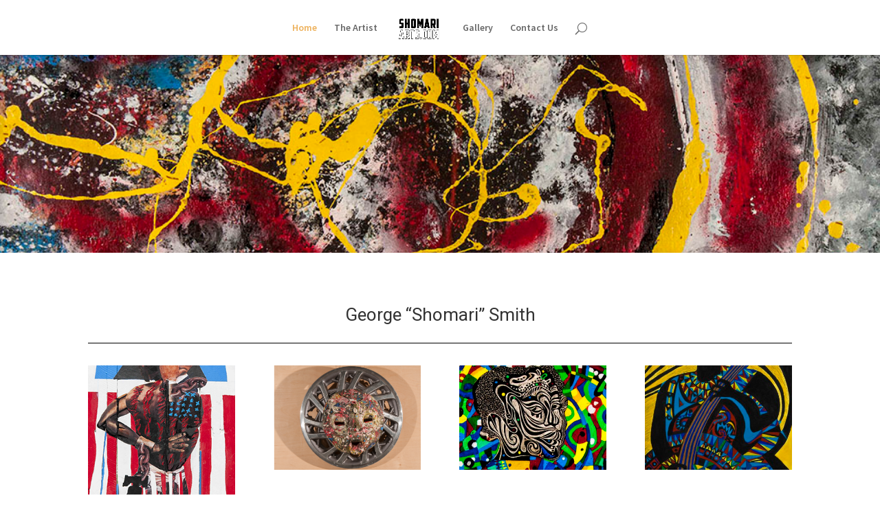

--- FILE ---
content_type: text/html; charset=UTF-8
request_url: http://shomariart.com/
body_size: 5039
content:
<!DOCTYPE html>
<!--[if IE 6]>
<html id="ie6" lang="en">
<![endif]-->
<!--[if IE 7]>
<html id="ie7" lang="en">
<![endif]-->
<!--[if IE 8]>
<html id="ie8" lang="en">
<![endif]-->
<!--[if !(IE 6) | !(IE 7) | !(IE 8)  ]><!-->
<html lang="en">
<!--<![endif]-->
<head>
	<meta charset="UTF-8" />
			
	<meta http-equiv="X-UA-Compatible" content="IE=edge">
	<link rel="pingback" href="http://shomariart.com/xmlrpc.php" />

		<!--[if lt IE 9]>
	<script src="http://shomariart.com/wp-content/themes/Divi/js/html5.js" type="text/javascript"></script>
	<![endif]-->

	<script type="text/javascript">
		document.documentElement.className = 'js';
	</script>

	<title>Shomari Arts | George &quot;Shomari&quot; Smith</title>
<link rel='dns-prefetch' href='//fonts.googleapis.com' />
<link rel='dns-prefetch' href='//s.w.org' />
<link rel="alternate" type="application/rss+xml" title="Shomari Arts &raquo; Feed" href="http://shomariart.com/feed/" />
<link rel="alternate" type="application/rss+xml" title="Shomari Arts &raquo; Comments Feed" href="http://shomariart.com/comments/feed/" />
		<script type="text/javascript">
			window._wpemojiSettings = {"baseUrl":"https:\/\/s.w.org\/images\/core\/emoji\/2.2.1\/72x72\/","ext":".png","svgUrl":"https:\/\/s.w.org\/images\/core\/emoji\/2.2.1\/svg\/","svgExt":".svg","source":{"concatemoji":"http:\/\/shomariart.com\/wp-includes\/js\/wp-emoji-release.min.js?ver=4.7.25"}};
			!function(t,a,e){var r,n,i,o=a.createElement("canvas"),l=o.getContext&&o.getContext("2d");function c(t){var e=a.createElement("script");e.src=t,e.defer=e.type="text/javascript",a.getElementsByTagName("head")[0].appendChild(e)}for(i=Array("flag","emoji4"),e.supports={everything:!0,everythingExceptFlag:!0},n=0;n<i.length;n++)e.supports[i[n]]=function(t){var e,a=String.fromCharCode;if(!l||!l.fillText)return!1;switch(l.clearRect(0,0,o.width,o.height),l.textBaseline="top",l.font="600 32px Arial",t){case"flag":return(l.fillText(a(55356,56826,55356,56819),0,0),o.toDataURL().length<3e3)?!1:(l.clearRect(0,0,o.width,o.height),l.fillText(a(55356,57331,65039,8205,55356,57096),0,0),e=o.toDataURL(),l.clearRect(0,0,o.width,o.height),l.fillText(a(55356,57331,55356,57096),0,0),e!==o.toDataURL());case"emoji4":return l.fillText(a(55357,56425,55356,57341,8205,55357,56507),0,0),e=o.toDataURL(),l.clearRect(0,0,o.width,o.height),l.fillText(a(55357,56425,55356,57341,55357,56507),0,0),e!==o.toDataURL()}return!1}(i[n]),e.supports.everything=e.supports.everything&&e.supports[i[n]],"flag"!==i[n]&&(e.supports.everythingExceptFlag=e.supports.everythingExceptFlag&&e.supports[i[n]]);e.supports.everythingExceptFlag=e.supports.everythingExceptFlag&&!e.supports.flag,e.DOMReady=!1,e.readyCallback=function(){e.DOMReady=!0},e.supports.everything||(r=function(){e.readyCallback()},a.addEventListener?(a.addEventListener("DOMContentLoaded",r,!1),t.addEventListener("load",r,!1)):(t.attachEvent("onload",r),a.attachEvent("onreadystatechange",function(){"complete"===a.readyState&&e.readyCallback()})),(r=e.source||{}).concatemoji?c(r.concatemoji):r.wpemoji&&r.twemoji&&(c(r.twemoji),c(r.wpemoji)))}(window,document,window._wpemojiSettings);
		</script>
		<meta content="Divi v.3.0.44" name="generator"/><style type="text/css">
img.wp-smiley,
img.emoji {
	display: inline !important;
	border: none !important;
	box-shadow: none !important;
	height: 1em !important;
	width: 1em !important;
	margin: 0 .07em !important;
	vertical-align: -0.1em !important;
	background: none !important;
	padding: 0 !important;
}
</style>
<link rel='stylesheet' id='divi-fonts-css'  href='http://fonts.googleapis.com/css?family=Open+Sans:300italic,400italic,600italic,700italic,800italic,400,300,600,700,800&#038;subset=latin,latin-ext' type='text/css' media='all' />
<link rel='stylesheet' id='et-gf-roboto-css'  href='http://fonts.googleapis.com/css?family=Roboto:400,100,100italic,300,300italic,400italic,500,500italic,700,700italic,900,900italic&#038;subset=latin,cyrillic-ext,latin-ext,cyrillic,greek-ext,greek,vietnamese' type='text/css' media='all' />
<link rel='stylesheet' id='et-gf-source-sans-pro-css'  href='http://fonts.googleapis.com/css?family=Source+Sans+Pro:400,200,200italic,300,300italic,400italic,600,600italic,700,700italic,900,900italic&#038;subset=latin,latin-ext' type='text/css' media='all' />
<link rel='stylesheet' id='divi-style-css'  href='http://shomariart.com/wp-content/themes/Divi/style.css?ver=3.0.44' type='text/css' media='all' />
<link rel='stylesheet' id='et-shortcodes-css-css'  href='http://shomariart.com/wp-content/themes/Divi/epanel/shortcodes/css/shortcodes.css?ver=3.0.44' type='text/css' media='all' />
<link rel='stylesheet' id='et-shortcodes-responsive-css-css'  href='http://shomariart.com/wp-content/themes/Divi/epanel/shortcodes/css/shortcodes_responsive.css?ver=3.0.44' type='text/css' media='all' />
<link rel='stylesheet' id='magnific-popup-css'  href='http://shomariart.com/wp-content/themes/Divi/includes/builder/styles/magnific_popup.css?ver=3.0.44' type='text/css' media='all' />
<script type='text/javascript' src='http://shomariart.com/wp-includes/js/jquery/jquery.js?ver=1.12.4'></script>
<script type='text/javascript' src='http://shomariart.com/wp-includes/js/jquery/jquery-migrate.min.js?ver=1.4.1'></script>
<link rel='https://api.w.org/' href='http://shomariart.com/wp-json/' />
<link rel="EditURI" type="application/rsd+xml" title="RSD" href="http://shomariart.com/xmlrpc.php?rsd" />
<link rel="wlwmanifest" type="application/wlwmanifest+xml" href="http://shomariart.com/wp-includes/wlwmanifest.xml" /> 
<meta name="generator" content="WordPress 4.7.25" />
<link rel="canonical" href="http://shomariart.com/" />
<link rel='shortlink' href='http://shomariart.com/' />
<link rel="alternate" type="application/json+oembed" href="http://shomariart.com/wp-json/oembed/1.0/embed?url=http%3A%2F%2Fshomariart.com%2F" />
<link rel="alternate" type="text/xml+oembed" href="http://shomariart.com/wp-json/oembed/1.0/embed?url=http%3A%2F%2Fshomariart.com%2F&#038;format=xml" />
<meta name="viewport" content="width=device-width, initial-scale=1.0, maximum-scale=1.0, user-scalable=0" />		<style id="theme-customizer-css">
																																				
		
																										
		
																														
		@media only screen and ( min-width: 981px ) {
																																																															
					}
					@media only screen and ( min-width: 1350px) {
				.et_pb_row { padding: 27px 0; }
				.et_pb_section { padding: 54px 0; }
				.single.et_pb_pagebuilder_layout.et_full_width_page .et_post_meta_wrapper { padding-top: 81px; }
				.et_pb_section.et_pb_section_first { padding-top: inherit; }
				.et_pb_fullwidth_section { padding: 0; }
			}
		
		@media only screen and ( max-width: 980px ) {
																				}
		@media only screen and ( max-width: 767px ) {
														}
	</style>

	
					<style class="et_heading_font">
				h1, h2, h3, h4, h5, h6 {
					font-family: 'Roboto', Helvetica, Arial, Lucida, sans-serif;				}
				</style>
							<style class="et_body_font">
				body, input, textarea, select {
					font-family: 'Source Sans Pro', Helvetica, Arial, Lucida, sans-serif;				}
				</style>
			
	
	<style id="module-customizer-css">
			</style>

	<link rel="shortcut icon" href="http://shomariart.com/wp-content/uploads/2017/03/Shomari-FavIcon.png" /></head>
<body class="home page-template-default page page-id-351 et_color_scheme_orange et_pb_button_helper_class et_fixed_nav et_show_nav et_cover_background et_pb_gutter osx et_pb_gutters3 et_primary_nav_dropdown_animation_fade et_secondary_nav_dropdown_animation_fade et_pb_footer_columns1 et_header_style_split et_pb_pagebuilder_layout et_right_sidebar et_divi_theme chrome">
	<div id="page-container">

	
	
		<header id="main-header" data-height-onload="66">
			<div class="container clearfix et_menu_container">
							<div class="logo_container">
					<span class="logo_helper"></span>
					<a href="http://shomariart.com/">
						<img src="http://shomariart.com/wp-content/uploads/2017/05/Artboard-1.png" alt="Shomari Arts" id="logo" data-height-percentage="54" />
					</a>
				</div>
				<div id="et-top-navigation" data-height="66" data-fixed-height="40">
											<nav id="top-menu-nav">
						<ul id="top-menu" class="nav"><li id="menu-item-374" class="menu-item menu-item-type-custom menu-item-object-custom current-menu-item current_page_item menu-item-home menu-item-374"><a href="http://shomariart.com/">Home</a></li>
<li id="menu-item-172" class="menu-item menu-item-type-post_type menu-item-object-page menu-item-172"><a href="http://shomariart.com/theartist/">The Artist</a></li>
<li id="menu-item-167" class="menu-item menu-item-type-post_type menu-item-object-page menu-item-167"><a href="http://shomariart.com/gallery/">Gallery</a></li>
<li id="menu-item-171" class="menu-item menu-item-type-post_type menu-item-object-page menu-item-171"><a href="http://shomariart.com/contact/">Contact Us</a></li>
</ul>						</nav>
					
					
					
										<div id="et_top_search">
						<span id="et_search_icon"></span>
					</div>
					
					<div id="et_mobile_nav_menu">
				<div class="mobile_nav closed">
					<span class="select_page">Select Page</span>
					<span class="mobile_menu_bar mobile_menu_bar_toggle"></span>
				</div>
			</div>				</div> <!-- #et-top-navigation -->
			</div> <!-- .container -->
			<div class="et_search_outer">
				<div class="container et_search_form_container">
					<form role="search" method="get" class="et-search-form" action="http://shomariart.com/">
					<input type="search" class="et-search-field" placeholder="Search &hellip;" value="" name="s" title="Search for:" />					</form>
					<span class="et_close_search_field"></span>
				</div>
			</div>
		</header> <!-- #main-header -->

		<div id="et-main-area">
<div id="main-content">


			
				<article id="post-351" class="post-351 page type-page status-publish hentry">

				
					<div class="entry-content">
					<div class="et_pb_section et_pb_fullwidth_section  et_pb_section_0 et_section_regular">
				
				
					
					<div class="et_pb_module et_pb_slider  et_pb_fullwidth_slider_0">
				<div class="et_pb_slides">
					 <div class="et_pb_slide et_pb_bg_layout_dark et_pb_media_alignment_center et_pb_slide_0 et-pb-active-slide" style='background-color:#ffffff;background-image:url(http://shomariart.com/wp-content/uploads/2017/03/FullHeaderImage.jpg);'>
				
				
				<div class="et_pb_container clearfix">
					<div class="et_pb_slider_container_inner">
						
						<div class="et_pb_slide_description">
							
							<div class="et_pb_slide_content"></div>
							
						</div> <!-- .et_pb_slide_description -->
					</div>
				</div> <!-- .et_pb_container -->
				
			</div> <!-- .et_pb_slide -->
			 
				</div> <!-- .et_pb_slides -->
			</div> <!-- .et_pb_slider -->
			
				
			</div> <!-- .et_pb_section --><div class="et_pb_section  et_pb_section_1 et_section_regular">
				
				
					
					<div class=" et_pb_row et_pb_row_0">
				
				
				<div class="et_pb_column et_pb_column_4_4  et_pb_column_0">
				
				<div class="et_pb_text et_pb_module et_pb_bg_layout_light et_pb_text_align_left  et_pb_text_0">
				
<h2 style="text-align: center;"><span style="font-weight: 400;">George &#8220;Shomari&#8221; Smith</span></h2>

			</div> <!-- .et_pb_text --><div class="et_pb_module et_pb_space et_pb_divider et_pb_divider_0 et_pb_divider_position_top et-hide-mobile"></div><div class="et_pb_portfolio_grid clearfix et_pb_module et_pb_bg_layout_light  et_pb_portfolio_0">
								<div id="post-579" class="post-579 project type-project status-publish has-post-thumbnail hentry et_pb_portfolio_item et_pb_grid_item">

										<a href="http://shomariart.com/project/obama/" title="Obama">
													<span class="et_portfolio_image">
								<img src="http://shomariart.com/wp-content/uploads/2017/03/Obama-297x284.png" alt="Obama" width="400" height="284" />
								<span class="et_overlay"></span>							</span>
											</a>
					
					

					
				</div><!-- .et_pb_portfolio_item -->
								<div id="post-534" class="post-534 project type-project status-publish has-post-thumbnail hentry et_pb_portfolio_item et_pb_grid_item">

										<a href="http://shomariart.com/project/534/" title="Spiritual Talisman">
													<span class="et_portfolio_image">
								<img src="http://shomariart.com/wp-content/uploads/2017/03/Pc.-400x284.png" alt="Spiritual Talisman" width="400" height="284" />
								<span class="et_overlay"></span>							</span>
											</a>
					
					

					
				</div><!-- .et_pb_portfolio_item -->
								<div id="post-529" class="post-529 project type-project status-publish has-post-thumbnail hentry et_pb_portfolio_item et_pb_grid_item">

										<a href="http://shomariart.com/project/spirit-symbols/" title="Spirit Symbols">
													<span class="et_portfolio_image">
								<img src="http://shomariart.com/wp-content/uploads/2017/05/PWS9965_SpiritSymbolsFace_10.5x13-400x284.jpg" alt="Spirit Symbols" width="400" height="284" />
								<span class="et_overlay"></span>							</span>
											</a>
					
					

					
				</div><!-- .et_pb_portfolio_item -->
								<div id="post-519" class="post-519 project type-project status-publish has-post-thumbnail hentry et_pb_portfolio_item et_pb_grid_item">

										<a href="http://shomariart.com/project/519/" title="Bass Players">
													<span class="et_portfolio_image">
								<img src="http://shomariart.com/wp-content/uploads/2017/05/PWS2407-400x284.jpg" alt="Bass Players" width="400" height="284" />
								<span class="et_overlay"></span>							</span>
											</a>
					
					

					
				</div><!-- .et_pb_portfolio_item -->
				
			</div> <!-- .et_pb_portfolio --><div class="et_pb_module et_pb_space et_pb_divider et_pb_divider_1 et_pb_divider_position_top et-hide-mobile"></div>
			</div> <!-- .et_pb_column -->
			</div> <!-- .et_pb_row --><div class=" et_pb_row et_pb_row_1">
				
				
				<div class="et_pb_column et_pb_column_1_2  et_pb_column_1">
				
				<div class="et_pb_module et-waypoint et_pb_image et_pb_animation_left et_pb_image_0 et_always_center_on_mobile et_pb_has_overlay">
				<a href="http://shomariart.com/theartist/"><img src="http://shomariart.com/wp-content/uploads/2017/03/G.Smith-Portraits3.jpg" alt="" />
			<span class="et_overlay"></span></a>
			</div>
			</div> <!-- .et_pb_column --><div class="et_pb_column et_pb_column_1_2  et_pb_column_2">
				
				<div class="et_pb_module et-waypoint et_pb_image et_pb_animation_left et_pb_image_1 et_always_center_on_mobile et_pb_has_overlay">
				<a href="http://shomariart.com/project/obama/"><img src="http://shomariart.com/wp-content/uploads/2017/03/PWS1338.png" alt="" />
			<span class="et_overlay"></span></a>
			</div>
			</div> <!-- .et_pb_column -->
			</div> <!-- .et_pb_row -->
				
			</div> <!-- .et_pb_section -->
					</div> <!-- .entry-content -->

				
				</article> <!-- .et_pb_post -->

			

</div> <!-- #main-content -->


			<footer id="main-footer">
				

		
				<div id="et-footer-nav">
					<div class="container">
											</div>
				</div> <!-- #et-footer-nav -->

			
				<div id="footer-bottom">
					<div class="container clearfix">
				<p id="footer-info">Designed by <a href="http://www.elegantthemes.com" title="Premium WordPress Themes">Elegant Themes</a> | Powered by <a href="http://www.wordpress.org">WordPress</a></p>					</div>	<!-- .container -->
				</div>
			</footer> <!-- #main-footer -->
		</div> <!-- #et-main-area -->


	</div> <!-- #page-container -->

	<style type="text/css" id="et-builder-advanced-style">
				
.et_pb_image_0 .et_overlay:before { color: #0c71c3 !important; }
.et_pb_image_1 { margin-left: 0; }
.et_pb_image_1 .et_overlay:before { color: #0c71c3 !important; }
.et_pb_image_0 { margin-left: 0; }
.et_pb_divider_1 { height: 5px; }
.et_pb_divider_0 { height: 5px; }
.et_pb_divider_1:before { border-top-color: #000000; border-top-style: solid; }
.et_pb_divider_0:before { border-top-color: #000000; border-top-style: solid; }
			</style><style type="text/css" id="et-builder-page-custom-style">
				 .et_pb_bg_layout_dark { color: #ffffff !important; } .page.et_pb_pagebuilder_layout #main-content { background-color: rgba(255,255,255,0); } .et_pb_section { background-color: #ffffff; }
			</style><script type='text/javascript' src='http://shomariart.com/wp-content/themes/Divi/includes/builder/scripts/frontend-builder-global-functions.js?ver=3.0.44'></script>
<script type='text/javascript' src='http://shomariart.com/wp-content/themes/Divi/includes/builder/scripts/jquery.mobile.custom.min.js?ver=3.0.44'></script>
<script type='text/javascript' src='http://shomariart.com/wp-content/themes/Divi/js/custom.js?ver=3.0.44'></script>
<script type='text/javascript' src='http://shomariart.com/wp-content/themes/Divi/includes/builder/scripts/jquery.fitvids.js?ver=3.0.44'></script>
<script type='text/javascript' src='http://shomariart.com/wp-content/themes/Divi/includes/builder/scripts/waypoints.min.js?ver=3.0.44'></script>
<script type='text/javascript' src='http://shomariart.com/wp-content/themes/Divi/includes/builder/scripts/jquery.magnific-popup.js?ver=3.0.44'></script>
<script type='text/javascript'>
/* <![CDATA[ */
var et_pb_custom = {"ajaxurl":"http:\/\/shomariart.com\/wp-admin\/admin-ajax.php","images_uri":"http:\/\/shomariart.com\/wp-content\/themes\/Divi\/images","builder_images_uri":"http:\/\/shomariart.com\/wp-content\/themes\/Divi\/includes\/builder\/images","et_frontend_nonce":"3cf3c7cffe","subscription_failed":"Please, check the fields below to make sure you entered the correct information.","et_ab_log_nonce":"1801dd78c7","fill_message":"Please, fill in the following fields:","contact_error_message":"Please, fix the following errors:","invalid":"Invalid email","captcha":"Captcha","prev":"Prev","previous":"Previous","next":"Next","wrong_captcha":"You entered the wrong number in captcha.","is_builder_plugin_used":"","ignore_waypoints":"no","is_divi_theme_used":"1","widget_search_selector":".widget_search","is_ab_testing_active":"","page_id":"351","unique_test_id":"","ab_bounce_rate":"5","is_cache_plugin_active":"no","is_shortcode_tracking":""};
/* ]]> */
</script>
<script type='text/javascript' src='http://shomariart.com/wp-content/themes/Divi/includes/builder/scripts/frontend-builder-scripts.js?ver=3.0.44'></script>
<script type='text/javascript' src='http://shomariart.com/wp-includes/js/wp-embed.min.js?ver=4.7.25'></script>
</body>
</html>

--- FILE ---
content_type: text/css
request_url: http://shomariart.com/wp-content/themes/Divi/style.css?ver=3.0.44
body_size: 48564
content:
/*
Theme Name: Divi
Theme URI: http://www.elegantthemes.com/gallery/divi/
Version: 3.0.44
Description: Smart. Flexible. Beautiful. Divi is the most powerful theme in our collection.
Author: Elegant Themes
Author URI: http://www.elegantthemes.com
Tags: responsive-layout, one-column, two-columns, three-columns, four-columns, left-sidebar, right-sidebar, custom-background, custom-colors, featured-images, full-width-template, post-formats, rtl-language-support, theme-options, threaded-comments, translation-ready
License: GNU General Public License v2
License URI: http://www.gnu.org/licenses/gpl-2.0.html
*/
/* Browser Reset */
html,
body,
div,
span,
applet,
object,
iframe,
h1,
h2,
h3,
h4,
h5,
h6,
p,
blockquote,
pre,
a,
abbr,
acronym,
address,
big,
cite,
code,
del,
dfn,
em,
font,
img,
ins,
kbd,
q,
s,
samp,
small,
strike,
strong,
sub,
sup,
tt,
var,
b,
u,
i,
center,
dl,
dt,
dd,
ol,
ul,
li,
fieldset,
form,
label,
legend {
	margin: 0;
	padding: 0;
	border: 0;
	outline: 0;
	background: transparent;
	font-size: 100%;
	vertical-align: baseline;
}

body {
	line-height: 1;
}

ol,
ul {
	list-style: none;
}

blockquote,
q {
	quotes: none;
}

blockquote:before,
blockquote:after,
q:before,
q:after {
	content: "";
	content: none;
}

blockquote {
	margin: 20px 0 30px;
	padding-left: 20px;
	border-left: 5px solid;
}

:focus {
	outline: 0;
}

ins {
	text-decoration: none;
}

del {
	text-decoration: line-through;
}

table {
	border-spacing: 0;
	border-collapse: collapse;
}

article,
aside,
footer,
header,
hgroup,
nav,
section {
	display: block;
}

/* Basic Styles */
/* Body */
body {
	color: #666;
	background-color: #fff;
	font-family: "Open Sans", Arial, sans-serif;
	font-size: 14px;
	font-weight: 500;
	-webkit-font-smoothing: antialiased;
	-moz-osx-font-smoothing: grayscale;
	line-height: 1.7em;
}

body.et_non_fixed_nav.et_transparent_nav.et_boxed_layout #page-container,
body.et_fixed_nav.et_boxed_layout #page-container {
	padding-top: 80px;
}

body.page-template-page-template-blank-php #page-container {
	padding-top: 0 !important;
}

body.et_cover_background {
	background-repeat: no-repeat !important;
	background-attachment: fixed;
	background-position: top center !important;
	-webkit-background-size: cover !important;
	-moz-background-size: cover !important;
	background-size: cover !important;
}

/* Links */
a {
	color: #2ea3f2;
	text-decoration: none;
}

a:hover {
	text-decoration: none;
}

/* Inline Elements */
p {
	padding-bottom: 1em;
}

p:last-of-type {
	padding-bottom: 0;
}

p.et_normal_padding {
	padding-bottom: 1em;
}

strong {
	font-weight: bold;
}

cite,
em,
i {
	font-style: italic;
}

pre,
code {
	margin-bottom: 10px;
	font-family: Courier New, monospace;
}

ins {
	text-decoration: none;
}

sup,
sub {
	position: relative;
	height: 0;
	line-height: 1;
	vertical-align: baseline;
}

sup {
	bottom: 0.8em;
}

sub {
	top: 0.3em;
}

dl {
	margin: 0 0 1.5em 0;
}

dl dt {
	font-weight: bold;
}

dd {
	margin-left: 1.5em;
}

blockquote p {
	padding-bottom: 0;
}

embed,
iframe,
object,
video {
	max-width: 100%;
}

/* Headers */
h1,
h2,
h3,
h4,
h5,
h6 {
	padding-bottom: 10px;
	color: #333;
	font-weight: 500;
	line-height: 1em;
}

h1 a,
h2 a,
h3 a,
h4 a,
h5 a,
h6 a {
	color: inherit;
}

h1 {
	font-size: 30px;
}

h2 {
	font-size: 26px;
}

h3 {
	font-size: 22px;
}

h4 {
	font-size: 18px;
}

h5 {
	font-size: 16px;
}

h6 {
	font-size: 14px;
}

/* Forms */
input {
	-webkit-appearance: none;
}

input[type=checkbox] {
	-webkit-appearance: checkbox;
}

input[type=radio] {
	-webkit-appearance: radio;
}

input[type=text],
input[type=password],
input[type=tel],
input[type=email],
input.text,
input.title,
textarea,
select {
	padding: 2px;
	border: 1px solid #bbb;
	color: #4e4e4e;
	background-color: #fff;
}

input[type=text]:focus,
input.text:focus,
input.title:focus,
textarea:focus,
select:focus {
	border-color: #2d3940;
	color: #3e3e3e;
}

input[type=text],
input.text,
input.title,
textarea,
select {
	margin: 0;
}

textarea {
	padding: 4px;
}

/* Images */
img {
	max-width: 100%;
	height: auto;
}

#ie8 img {
	width: auto;
}

/* Clearfix */
.clear {
	clear: both;
}

br.clear {
	margin: 0;
	padding: 0;
}

.et_vertical_nav #page-container:after {
	display: block;
	visibility: hidden;
	clear: both;
	height: 0;
	font-size: 0;
	content: " ";
}

/* Word Break */
#et-secondary-menu li,
#top-menu li {
	word-wrap: break-word;
}

/* Accent Color */
.woocommerce .woocommerce-error,
.woocommerce .woocommerce-info,
.woocommerce .woocommerce-message {
	background: #2ea3f2;
}

#et_search_icon:hover,
.mobile_menu_bar:before,
.mobile_menu_bar:after,
.et-social-icon a:hover,
.comment-reply-link,
.form-submit .et_pb_button,
.entry-summary p.price ins,
.woocommerce div.product span.price,
.woocommerce-page div.product span.price,
.woocommerce #content div.product span.price,
.woocommerce-page #content div.product span.price,
.woocommerce div.product p.price,
.woocommerce-page div.product p.price,
.woocommerce #content div.product p.price,
.woocommerce-page #content div.product p.price,
.woocommerce .star-rating span:before,
.woocommerce-page .star-rating span:before,
.woocommerce a.button.alt,
.woocommerce-page a.button.alt,
.woocommerce button.button.alt,
.woocommerce-page button.button.alt,
.woocommerce input.button.alt,
.woocommerce-page input.button.alt,
.woocommerce #respond input#submit.alt,
.woocommerce-page #respond input#submit.alt,
.woocommerce #content input.button.alt,
.woocommerce-page #content input.button.alt,
.woocommerce a.button,
.woocommerce-page a.button,
.woocommerce button.button,
.woocommerce-page button.button,
.woocommerce input.button,
.woocommerce-page input.button,
.woocommerce #respond input#submit,
.woocommerce-page #respond input#submit,
.woocommerce #content input.button,
.woocommerce-page #content input.button,
.woocommerce a.button.alt:hover,
.woocommerce-page a.button.alt:hover,
.woocommerce button.button.alt:hover,
.woocommerce-page button.button.alt:hover,
.woocommerce input.button.alt:hover,
.woocommerce-page input.button.alt:hover,
.woocommerce #respond input#submit.alt:hover,
.woocommerce-page #respond input#submit.alt:hover,
.woocommerce #content input.button.alt:hover,
.woocommerce-page #content input.button.alt:hover,
.woocommerce a.button:hover,
.woocommerce-page a.button:hover,
.woocommerce button.button,
.woocommerce-page button.button:hover,
.woocommerce input.button:hover,
.woocommerce-page input.button:hover,
.woocommerce #respond input#submit:hover,
.woocommerce-page #respond input#submit:hover,
.woocommerce #content input.button:hover,
.wp-pagenavi span.current,
.wp-pagenavi a:hover,
.et_password_protected_form .et_submit_button,
.nav-single a,
.posted_in a,
#top-menu li.current-menu-ancestor > a,
#top-menu li.current-menu-item > a,
.bottom-nav li.current-menu-item > a,
.footer-widget h4 {
	color: #2ea3f2;
}

.et-search-form,
.nav li ul,
.et_mobile_menu,
.footer-widget li:before,
blockquote {
	border-color: #2ea3f2;
}

#top-header,
#et-secondary-nav li ul {
	background-color: #2ea3f2;
}

/* Containers */
#main-content {
	background-color: #fff;
}

#main-header {
	-webkit-transition: background-color 0.4s, color 0.4s, transform 0.4s, opacity 0.4s ease-in-out;
	-moz-transition: background-color 0.4s, color 0.4s, transform 0.4s, opacity 0.4s ease-in-out;
	transition: background-color 0.4s, color 0.4s, transform 0.4s, opacity 0.4s ease-in-out;
}

.container {
	position: relative;
	width: 80%;
	max-width: 1080px;
	margin: auto;
}

#main-content .container {
	padding-top: 58px;
}

.et_full_width_page #main-content .container:before,
.et_full_width_portfolio_page #main-content .container:before {
	display: none;
}

/* Transparent Nav */
.et_transparent_nav #page-container {
	padding-top: 0 !important;
}

/* Boxed Layout */
.et_boxed_layout #page-container {
	-webkit-box-shadow: 0 0 10px 0 rgba(0, 0, 0, 0.2);
	-moz-box-shadow: 0 0 10px 0 rgba(0, 0, 0, 0.2);
	box-shadow: 0 0 10px 0 rgba(0, 0, 0, 0.2);
}

.et_boxed_layout #page-container,
.et_boxed_layout.et_non_fixed_nav.et_transparent_nav #page-container #top-header,
.et_non_fixed_nav.et_transparent_nav.et_boxed_layout #page-container #main-header,
.et_fixed_nav.et_boxed_layout #page-container #top-header,
.et_fixed_nav.et_boxed_layout #page-container #main-header,
.et_boxed_layout #page-container .container,
.et_boxed_layout #page-container .et_pb_row,
.et_boxed_layout.et_pb_pagebuilder_layout.single.et_full_width_page #page-container .et_pb_row,
.et_boxed_layout.et_pb_pagebuilder_layout.single.et_full_width_portfolio_page #page-container .et_pb_row,
.et_boxed_layout.et_pb_pagebuilder_layout.single #page-container .et_pb_row {
	width: 90%;
	max-width: 1200px;
	margin: auto;
}

.et_boxed_layout.et_vertical_nav #page-container {
	max-width: 1425px;
}

.et_boxed_layout.et_vertical_nav #page-container #top-header {
	width: auto;
	max-width: none;
}

/* Vertical Navigation */
.et_vertical_nav #page-container {
	position: relative;
	padding-top: 0 !important;
}

/* Pages */
.main_title {
	margin-bottom: 20px;
}

/* Button Styles */
.woocommerce a.button.alt,
.woocommerce-page a.button.alt,
.woocommerce button.button.alt,
.woocommerce-page button.button.alt,
.woocommerce input.button.alt,
.woocommerce-page input.button.alt,
.woocommerce #respond input#submit.alt,
.woocommerce-page #respond input#submit.alt,
.woocommerce #content input.button.alt,
.woocommerce-page #content input.button.alt,
.woocommerce a.button,
.woocommerce-page a.button,
.woocommerce button.button,
.woocommerce-page button.button,
.woocommerce input.button,
.woocommerce-page input.button,
.woocommerce #respond input#submit,
.woocommerce-page #respond input#submit,
.woocommerce #content input.button,
.woocommerce-page #content input.button {
	position: relative;
	padding: 0.3em 1em;
	border: 2px solid;
	-webkit-border-radius: 3px;
	-moz-border-radius: 3px;
	border-radius: 3px;
	background: transparent;
	font-size: 20px;
	font-weight: 500;
	line-height: 1.7em !important;
	-webkit-transition: all 0.2s;
	-moz-transition: all 0.2s;
	transition: all 0.2s;
}

/* Button Hover */
.woocommerce a.button.alt:hover,
.woocommerce-page a.button.alt:hover,
.woocommerce button.button.alt:hover,
.woocommerce-page button.button.alt:hover,
.woocommerce input.button.alt:hover,
.woocommerce-page input.button.alt:hover,
.woocommerce #respond input#submit.alt:hover,
.woocommerce-page #respond input#submit.alt:hover,
.woocommerce #content input.button.alt:hover,
.woocommerce-page #content input.button.alt:hover,
.woocommerce a.button:hover,
.woocommerce-page a.button:hover,
.woocommerce button.button:hover,
.woocommerce-page button.button:hover,
.woocommerce input.button:hover,
.woocommerce-page input.button:hover,
.woocommerce #respond input#submit:hover,
.woocommerce-page #respond input#submit:hover,
.woocommerce #content input.button:hover,
.woocommerce-page #content input.button:hover {
	padding: 0.3em 2em 0.3em 1em;
	border: 2px solid transparent;
}

/* Button Hover Dark Text */
.comment-reply-link:hover,
.form-submit .et_pb_button:hover,
.et_password_protected_form .et_submit_button:hover,
.woocommerce a.button.alt:hover,
.woocommerce-page a.button.alt:hover,
.woocommerce button.button.alt:hover,
.woocommerce-page button.button.alt:hover,
.woocommerce input.button.alt:hover,
.woocommerce-page input.button.alt:hover,
.woocommerce #respond input#submit.alt:hover,
.woocommerce-page #respond input#submit.alt:hover,
.woocommerce #content input.button.alt:hover,
.woocommerce-page #content input.button.alt:hover,
.woocommerce a.button:hover,
.woocommerce-page a.button:hover,
.woocommerce button.button:hover,
.woocommerce-page button.button:hover,
.woocommerce input.button:hover,
.woocommerce-page input.button:hover,
.woocommerce #respond input#submit:hover,
.woocommerce-page #respond input#submit:hover,
.woocommerce #content input.button:hover,
.woocommerce-page #content input.button:hover {
	background: rgba(0, 0, 0, 0.05);
}

/* Button - With Icon */
.woocommerce a.button.alt:after,
.woocommerce-page a.button.alt:after,
.woocommerce button.button.alt:after,
.woocommerce-page button.button.alt:after,
.woocommerce input.button.alt:after,
.woocommerce-page input.button.alt:after,
.woocommerce #respond input#submit.alt:after,
.woocommerce-page #respond input#submit.alt:after,
.woocommerce #content input.button.alt:after,
.woocommerce-page #content input.button.alt:after,
.woocommerce a.button:after,
.woocommerce-page a.button:after,
.woocommerce button.button:after,
.woocommerce-page button.button:after,
.woocommerce input.button:after,
.woocommerce-page input.button:after,
.woocommerce #respond input#submit:after,
.woocommerce-page #respond input#submit:after,
.woocommerce #content input.button:after,
.woocommerce-page #content input.button:after {
	position: absolute;
	margin-left: -1em;
	opacity: 0;
	font-family: "ETmodules";
	font-size: 32px;
	line-height: 1em;
	content: "\35";
	-webkit-transition: all 0.2s;
	-moz-transition: all 0.2s;
	transition: all 0.2s;
}

.et_button_icon_visible .et_pb_button,
.et_button_icon_visible.woocommerce a.button.alt,
.et_button_icon_visible.woocommerce-page a.button.alt,
.et_button_icon_visible.woocommerce button.button.alt,
.et_button_icon_visible.woocommerce-page button.button.alt,
.et_button_icon_visible.woocommerce input.button.alt,
.et_button_icon_visible.woocommerce-page input.button.alt,
.et_button_icon_visible.woocommerce #respond input#submit.alt,
.et_button_icon_visible.woocommerce-page #respond input#submit.alt,
.et_button_icon_visible.woocommerce #content input.button.alt,
.et_button_icon_visible.woocommerce-page #content input.button.alt,
.et_button_icon_visible.woocommerce a.button,
.et_button_icon_visible.woocommerce-page a.button,
.et_button_icon_visible.woocommerce button.button,
.et_button_icon_visible.woocommerce-page button.button,
.et_button_icon_visible.woocommerce input.button,
.et_button_icon_visible.woocommerce-page input.button,
.et_button_icon_visible.woocommerce #respond input#submit,
.et_button_icon_visible.woocommerce-page #respond input#submit,
.et_button_icon_visible.woocommerce #content input.button,
.et_button_icon_visible.woocommerce-page #content input.button {
	padding-right: 2em;
	padding-left: 0.7em;
}

.et_button_icon_visible .et_pb_button:after,
.et_button_icon_visible.woocommerce a.button.alt:after,
.et_button_icon_visible.woocommerce-page a.button.alt:after,
.et_button_icon_visible.woocommerce button.button.alt:after,
.et_button_icon_visible.woocommerce-page button.button.alt:after,
.et_button_icon_visible.woocommerce input.button.alt:after,
.et_button_icon_visible.woocommerce-page input.button.alt:after,
.et_button_icon_visible.woocommerce #respond input#submit.alt:after,
.et_button_icon_visible.woocommerce-page #respond input#submit.alt:after,
.et_button_icon_visible.woocommerce #content input.button.alt:after,
.et_button_icon_visible.woocommerce-page #content input.button.alt:after,
.et_button_icon_visible.woocommerce a.button:after,
.et_button_icon_visible.woocommerce-page a.button:after,
.et_button_icon_visible.woocommerce button.button:after,
.et_button_icon_visible.woocommerce-page button.button:after,
.et_button_icon_visible.woocommerce input.button:after,
.et_button_icon_visible.woocommerce-page input.button:after,
.et_button_icon_visible.woocommerce #respond input#submit:after,
.et_button_icon_visible.woocommerce-page #respond input#submit:after,
.et_button_icon_visible.woocommerce #content input.button:after,
.et_button_icon_visible.woocommerce-page #content input.button:after {
	margin-left: 0;
	opacity: 1;
}

.et_button_left .et_pb_button:hover:after,
.et_button_icon_visible.woocommerce a.button.alt:hover:after,
.et_button_icon_visible.woocommerce-page a.button.alt:hover:after,
.et_button_icon_visible.woocommerce button.button.alt:hover:after,
.et_button_icon_visible.woocommerce-page button.button.alt:hover:after,
.et_button_icon_visible.woocommerce input.button.alt:hover:after,
.et_button_icon_visible.woocommerce-page input.button.alt:hover:after,
.et_button_icon_visible.woocommerce #respond input#submit.alt:hover:after,
.et_button_icon_visible.woocommerce-page #respond input#submit.alt:hover:after,
.et_button_icon_visible.woocommerce #content input.button.alt:hover:after,
.et_button_icon_visible.woocommerce-page #content input.button.alt:hover:after,
.et_button_icon_visible.woocommerce a.button:hover:after,
.et_button_icon_visible.woocommerce-page a.button:hover:after,
.et_button_icon_visible.woocommerce button.button:hover:after,
.et_button_icon_visible.woocommerce-page button.button:hover:after,
.et_button_icon_visible.woocommerce input.button:hover:after,
.et_button_icon_visible.woocommerce-page input.button:hover:after,
.et_button_icon_visible.woocommerce #respond input#submit:hover:after,
.et_button_icon_visible.woocommerce-page #respond input#submit:hover:after,
.et_button_icon_visible.woocommerce #content input.button:hover:after,
.et_button_icon_visible.woocommerce-page #content input.button:hover:after {
	left: 0.15em;
}

.comment-reply-link:hover:after,
.woocommerce a.button.alt:hover:after,
.woocommerce-page a.button.alt:hover:after,
.woocommerce button.button.alt:hover:after,
.woocommerce-page button.button.alt:hover:after,
.woocommerce input.button.alt:hover:after,
.woocommerce-page input.button.alt:hover:after,
.woocommerce #respond input#submit.alt:hover:after,
.woocommerce-page #respond input#submit.alt:hover:after,
.woocommerce #content input.button.alt:hover:after,
.woocommerce-page #content input.button.alt:hover:after,
.woocommerce a.button:hover:after,
.woocommerce-page a.button:hover:after,
.woocommerce button.button:hover:after,
.woocommerce-page button.button:hover:after,
.woocommerce input.button:hover:after,
.woocommerce-page input.button:hover:after,
.woocommerce #respond input#submit:hover:after,
.woocommerce-page #respond input#submit:hover:after,
.woocommerce #content input.button:hover:after,
.woocommerce-page #content input.button:hover:after {
	margin-left: 0;
	opacity: 1;
}

.et_button_left .et_pb_button:after,
.et_button_left.woocommerce a.button.alt:after,
.et_button_left.woocommerce-page a.button.alt:after,
.et_button_left.woocommerce button.button.alt:after,
.et_button_left.woocommerce-page button.button.alt:after,
.et_button_left.woocommerce input.button.alt:after,
.et_button_left.woocommerce-page input.button.alt:after,
.et_button_left.woocommerce #respond input#submit.alt:after,
.et_button_left.woocommerce-page #respond input#submit.alt:after,
.et_button_left.woocommerce #content input.button.alt:after,
.et_button_left.woocommerce-page #content input.button.alt:after,
.et_button_left.woocommerce a.button:after,
.et_button_left.woocommerce-page a.button:after,
.et_button_left.woocommerce button.button:after,
.et_button_left.woocommerce-page button.button:after,
.et_button_left.woocommerce input.button:after,
.et_button_left.woocommerce-page input.button:after,
.et_button_left.woocommerce #respond input#submit:after,
.et_button_left.woocommerce-page #respond input#submit:after,
.et_button_left.woocommerce #content input.button:after,
.et_button_left.woocommerce-page #content input.button:after {
	left: 1em;
	margin-left: 0;
}

.et_button_left .et_pb_button:hover,
.et_button_left .et_pb_module .et_pb_button:hover,
.et_button_icon_visible.et_button_left .et_pb_button,
.et_button_left.woocommerce a.button.alt:hover,
.et_button_left.woocommerce-page a.button.alt:hover,
.et_button_left.woocommerce button.button.alt:hover,
.et_button_left.woocommerce-page button.button.alt:hover,
.et_button_left.woocommerce input.button.alt:hover,
.et_button_left.woocommerce-page input.button.alt:hover,
.et_button_left.woocommerce #respond input#submit.alt:hover,
.et_button_left.woocommerce-page #respond input#submit.alt:hover,
.et_button_left.woocommerce #content input.button.alt:hover,
.et_button_left.woocommerce-page #content input.button.alt:hover,
.et_button_left.woocommerce a.button:hover,
.et_button_left.woocommerce-page a.button:hover,
.et_button_left.woocommerce button.button:hover,
.et_button_left.woocommerce-page button.button:hover,
.et_button_left.woocommerce input.button:hover,
.et_button_left.woocommerce-page input.button:hover,
.et_button_left.woocommerce #respond input#submit:hover,
.et_button_left.woocommerce-page #respond input#submit:hover,
.et_button_left.woocommerce #content input.button:hover,
.et_button_left.woocommerce-page #content input.button:hover,
.et_button_icon_visible.et_button_left.woocommerce a.button.alt,
.et_button_icon_visible.et_button_left.woocommerce-page a.button.alt,
.et_button_icon_visible.et_button_left.woocommerce button.button.alt,
.et_button_icon_visible.et_button_left.woocommerce-page button.button.alt,
.et_button_icon_visible.et_button_left.woocommerce input.button.alt,
.et_button_icon_visible.et_button_left.woocommerce-page input.button.alt,
.et_button_icon_visible.et_button_left.woocommerce #respond input#submit.alt,
.et_button_icon_visible.et_button_left.woocommerce-page #respond input#submit.alt,
.et_button_icon_visible.et_button_left.woocommerce #content input.button.alt,
.et_button_icon_visible.et_button_left.woocommerce-page #content input.button.alt,
.et_button_icon_visible.et_button_left.woocommerce a.button,
.et_button_icon_visible.et_button_left.woocommerce-page a.button,
.et_button_icon_visible.et_button_left.woocommerce button.button,
.et_button_icon_visible.et_button_left.woocommerce-page button.button,
.et_button_icon_visible.et_button_left.woocommerce input.button,
.et_button_icon_visible.et_button_left.woocommerce-page input.button,
.et_button_icon_visible.et_button_left.woocommerce #respond input#submit,
.et_button_icon_visible.et_button_left.woocommerce-page #respond input#submit,
.et_button_icon_visible.et_button_left.woocommerce #content input.button,
.et_button_icon_visible.et_button_left.woocommerce-page #content input.button {
	padding-right: 0.7em;
	padding-left: 2em;
}

.et_button_left .et_pb_button:hover:after,
.et_button_icon_visible.et_button_left .et_pb_button:after,
.et_button_left.woocommerce a.button.alt:hover:after,
.et_button_left.woocommerce-page a.button.alt:hover:after,
.et_button_left.woocommerce button.button.alt:hover:after,
.et_button_left.woocommerce-page button.button.alt:hover:after,
.et_button_left.woocommerce input.button.alt:hover:after,
.et_button_left.woocommerce-page input.button.alt:hover:after,
.et_button_left.woocommerce #respond input#submit.alt:hover:after,
.et_button_left.woocommerce-page #respond input#submit.alt:hover:after,
.et_button_left.woocommerce #content input.button.alt:hover:after,
.et_button_left.woocommerce-page #content input.button.alt:hover:after,
.et_button_left.woocommerce a.button:hover:after,
.et_button_left.woocommerce-page a.button:hover:after,
.et_button_left.woocommerce button.button:hover:after,
.et_button_left.woocommerce-page button.button:hover:after,
.et_button_left.woocommerce input.button:hover:after,
.et_button_left.woocommerce-page input.button:hover:after,
.et_button_left.woocommerce #respond input#submit:hover:after,
.et_button_left.woocommerce-page #respond input#submit:hover:after,
.et_button_left.woocommerce #content input.button:hover:after,
.et_button_left.woocommerce-page #content input.button:hover:after,
.et_button_icon_visible.et_button_left.woocommerce a.button.alt:after,
.et_button_icon_visible.et_button_left.woocommerce-page a.button.alt:after,
.et_button_icon_visible.et_button_left.woocommerce button.button.alt:after,
.et_button_icon_visible.et_button_left.woocommerce-page button.button.alt:after,
.et_button_icon_visible.et_button_left.woocommerce input.button.alt:after,
.et_button_icon_visible.et_button_left.woocommerce-page input.button.alt:after,
.et_button_icon_visible.et_button_left.woocommerce #respond input#submit.alt:after,
.et_button_icon_visible.et_button_left.woocommerce-page #respond input#submit.alt:after,
.et_button_icon_visible.et_button_left.woocommerce #content input.button.alt:after,
.et_button_icon_visible.et_button_left.woocommerce-page #content input.button.alt:after,
.et_button_icon_visible.et_button_left.woocommerce a.button:after,
.et_button_icon_visible.et_button_left.woocommerce-page a.button:after,
.et_button_icon_visible.et_button_left.woocommerce button.button:after,
.et_button_icon_visible.et_button_left.woocommerce-page button.button:after,
.et_button_icon_visible.et_button_left.woocommerce input.button:after,
.et_button_icon_visible.et_button_left.woocommerce-page input.button:after,
.et_button_icon_visible.et_button_left.woocommerce #respond input#submit:after,
.et_button_icon_visible.et_button_left.woocommerce-page #respond input#submit:after,
.et_button_icon_visible.et_button_left.woocommerce #content input.button:after,
.et_button_icon_visible.et_button_left.woocommerce-page #content input.button:after {
	left: 0.15em;
}

/* Button Hover - No Icon */
.form-submit .et_pb_button:hover,
.et_password_protected_form .et_submit_button:hover,
.woocommerce #respond input#submit:hover,
.woocommerce-page #respond input#submit:hover {
	padding: 0.3em 1em;
}

/* Button - With No Icon */
.et_button_no_icon .et_pb_button:after,
.et_button_no_icon.woocommerce a.button.alt:after,
.et_button_no_icon.woocommerce-page a.button.alt:after,
.et_button_no_icon.woocommerce button.button.alt:after,
.et_button_no_icon.woocommerce-page button.button.alt:after,
.et_button_no_icon.woocommerce input.button.alt:after,
.et_button_no_icon.woocommerce-page input.button.alt:after,
.et_button_no_icon.woocommerce #respond input#submit.alt:after,
.et_button_no_icon.woocommerce-page #respond input#submit.alt:after,
.et_button_no_icon.woocommerce #content input.button.alt:after,
.et_button_no_icon.woocommerce-page #content input.button.alt:after,
.et_button_no_icon.woocommerce a.button:after,
.et_button_no_icon.woocommerce-page a.button:after,
.et_button_no_icon.woocommerce button.button:after,
.et_button_no_icon.woocommerce-page button.button:after,
.et_button_no_icon.woocommerce input.button:after,
.et_button_no_icon.woocommerce-page input.button:after,
.et_button_no_icon.woocommerce #respond input#submit:after,
.et_button_no_icon.woocommerce-page #respond input#submit:after,
.et_button_no_icon.woocommerce #content input.button:after,
.et_button_no_icon.woocommerce-page #content input.button:after {
	display: none;
}

.et_button_no_icon .et_pb_button,
.et_button_no_icon .et_pb_button:hover,
.et_button_no_icon.et_button_icon_visible.et_button_left .et_pb_button,
.et_button_no_icon.et_button_left .et_pb_button:hover,
.et_button_no_icon.woocommerce a.button.alt,
.et_button_no_icon.woocommerce-page a.button.alt,
.et_button_no_icon.woocommerce button.button.alt,
.et_button_no_icon.woocommerce-page button.button.alt,
.et_button_no_icon.woocommerce input.button.alt,
.et_button_no_icon.woocommerce-page input.button.alt,
.et_button_no_icon.woocommerce #respond input#submit.alt,
.et_button_no_icon.woocommerce-page #respond input#submit.alt,
.et_button_no_icon.woocommerce #content input.button.alt,
.et_button_no_icon.woocommerce-page #content input.button.alt,
.et_button_no_icon.woocommerce a.button,
.et_button_no_icon.woocommerce-page a.button,
.et_button_no_icon.woocommerce button.button,
.et_button_no_icon.woocommerce-page button.button,
.et_button_no_icon.woocommerce input.button,
.et_button_no_icon.woocommerce-page input.button,
.et_button_no_icon.woocommerce #respond input#submit,
.et_button_no_icon.woocommerce-page #respond input#submit,
.et_button_no_icon.woocommerce #content input.button,
.et_button_no_icon.woocommerce-page #content input.button,
.et_button_no_icon.woocommerce a.button.alt:hover,
.et_button_no_icon.woocommerce-page a.button.alt:hover,
.et_button_no_icon.woocommerce button.button.alt:hover,
.et_button_no_icon.woocommerce-page button.button.alt:hover,
.et_button_no_icon.woocommerce input.button.alt:hover,
.et_button_no_icon.woocommerce-page input.button.alt:hover,
.et_button_no_icon.woocommerce #respond input#submit.alt:hover,
.et_button_no_icon.woocommerce-page #respond input#submit.alt:hover,
.et_button_no_icon.woocommerce #content input.button.alt:hover,
.et_button_no_icon.woocommerce-page #content input.button.alt:hover,
.et_button_no_icon.woocommerce a.button:hover,
.et_button_no_icon.woocommerce-page a.button:hover,
.et_button_no_icon.woocommerce button.button:hover,
.et_button_no_icon.woocommerce-page button.button:hover,
.et_button_no_icon.woocommerce input.button:hover,
.et_button_no_icon.woocommerce-page input.button:hover,
.et_button_no_icon.woocommerce #respond input#submit:hover,
.et_button_no_icon.woocommerce-page #respond input#submit:hover,
.et_button_no_icon.woocommerce #content input.button:hover,
.et_button_no_icon.woocommerce-page #content input.button:hover,
.et_button_no_icon.et_button_icon_visible.et_button_left.woocommerce a.button.alt,
.et_button_no_icon.et_button_icon_visible.et_button_left.woocommerce-page a.button.alt,
.et_button_no_icon.et_button_icon_visible.et_button_left.woocommerce button.button.alt,
.et_button_no_icon.et_button_icon_visible.et_button_left.woocommerce-page button.button.alt,
.et_button_no_icon.et_button_icon_visible.et_button_left.woocommerce input.button.alt,
.et_button_no_icon.et_button_icon_visible.et_button_left.woocommerce-page input.button.alt,
.et_button_no_icon.et_button_icon_visible.et_button_left.woocommerce #respond input#submit.alt,
.et_button_no_icon.et_button_icon_visible.et_button_left.woocommerce-page #respond input#submit.alt,
.et_button_no_icon.et_button_icon_visible.et_button_left.woocommerce #content input.button.alt,
.et_button_no_icon.et_button_icon_visible.et_button_left.woocommerce-page #content input.button.alt,
.et_button_no_icon.et_button_icon_visible.et_button_left.woocommerce a.button,
.et_button_no_icon.et_button_icon_visible.et_button_left.woocommerce-page a.button,
.et_button_no_icon.et_button_icon_visible.et_button_left.woocommerce button.button,
.et_button_no_icon.et_button_icon_visible.et_button_left.woocommerce-page button.button,
.et_button_no_icon.et_button_icon_visible.et_button_left.woocommerce input.button,
.et_button_no_icon.et_button_icon_visible.et_button_left.woocommerce-page input.button,
.et_button_no_icon.et_button_icon_visible.et_button_left.woocommerce #respond input#submit,
.et_button_no_icon.et_button_icon_visible.et_button_left.woocommerce-page #respond input#submit,
.et_button_no_icon.et_button_icon_visible.et_button_left.woocommerce #content input.button,
.et_button_no_icon.et_button_icon_visible.et_button_left.woocommerce-page #content input.button,
.et_button_no_icon.et_button_left.woocommerce a.button.alt:hover,
.et_button_no_icon.et_button_left.woocommerce-page a.button.alt:hover,
.et_button_no_icon.et_button_left.woocommerce button.button.alt:hover,
.et_button_no_icon.et_button_left.woocommerce-page button.button.alt:hover,
.et_button_no_icon.et_button_left.woocommerce input.button.alt:hover,
.et_button_no_icon.et_button_left.woocommerce-page input.button.alt:hover,
.et_button_no_icon.et_button_left.woocommerce #respond input#submit.alt:hover,
.et_button_no_icon.et_button_left.woocommerce-page #respond input#submit.alt:hover,
.et_button_no_icon.et_button_left.woocommerce #content input.button.alt:hover,
.et_button_no_icon.et_button_left.woocommerce-page #content input.button.alt:hover,
.et_button_no_icon.et_button_left.woocommerce a.button:hover,
.et_button_no_icon.et_button_left.woocommerce-page a.button:hover,
.et_button_no_icon.et_button_left.woocommerce button.button:hover,
.et_button_no_icon.et_button_left.woocommerce-page button.button:hover,
.et_button_no_icon.et_button_left.woocommerce input.button:hover,
.et_button_no_icon.et_button_left.woocommerce-page input.button:hover,
.et_button_no_icon.et_button_left.woocommerce #respond input#submit:hover,
.et_button_no_icon.et_button_left.woocommerce-page #respond input#submit:hover,
.et_button_no_icon.et_button_left.woocommerce #content input.button:hover,
.et_button_no_icon.et_button_left.woocommerce-page #content input.button:hover,
.woocommerce input.button,
.woocommerce input.button:hover {
	padding: 0.3em 1em !important;
}

/* Button with custom icon */
.et_button_custom_icon .et_pb_button:after,
.et_button_custom_icon.woocommerce a.button.alt:after,
.et_button_custom_icon.woocommerce-page a.button.alt:after,
.et_button_custom_icon.woocommerce button.button.alt:after,
.et_button_custom_icon.woocommerce-page button.button.alt:after,
.et_button_custom_icon.woocommerce input.button.alt:after,
.et_button_custom_icon.woocommerce-page input.button.alt:after,
.et_button_custom_icon.woocommerce #respond input#submit.alt:after,
.et_button_custom_icon.woocommerce-page #respond input#submit.alt:after,
.et_button_custom_icon.woocommerce #content input.button.alt:after,
.et_button_custom_icon.woocommerce-page #content input.button.alt:after,
.et_button_custom_icon.woocommerce a.button:after,
.et_button_custom_icon.woocommerce-page a.button:after,
.et_button_custom_icon.woocommerce button.button:after,
.et_button_custom_icon.woocommerce-page button.button:after,
.et_button_custom_icon.woocommerce input.button:after,
.et_button_custom_icon.woocommerce-page input.button:after,
.et_button_custom_icon.woocommerce #respond input#submit:after,
.et_button_custom_icon.woocommerce-page #respond input#submit:after,
.et_button_custom_icon.woocommerce #content input.button:after,
.et_button_custom_icon.woocommerce-page #content input.button:after {
	line-height: 1.7em;
}

.et_button_custom_icon .et_pb_button:hover:after,
.et_button_custom_icon.et_button_icon_visible .et_pb_button:after,
.et_button_custom_icon.woocommerce a.button.alt:hover:after,
.et_button_custom_icon.woocommerce-page a.button.alt:hover:after,
.et_button_custom_icon.woocommerce button.button.alt:hover:after,
.et_button_custom_icon.woocommerce-page button.button.alt:hover:after,
.et_button_custom_icon.woocommerce input.button.alt:hover:after,
.et_button_custom_icon.woocommerce-page input.button.alt:hover:after,
.et_button_custom_icon.woocommerce #respond input#submit.alt:hover:after,
.et_button_custom_icon.woocommerce-page #respond input#submit.alt:hover:after,
.et_button_custom_icon.woocommerce #content input.button.alt:hover:after,
.et_button_custom_icon.woocommerce-page #content input.button.alt:hover:after,
.et_button_custom_icon.woocommerce a.button:hover:after,
.et_button_custom_icon.woocommerce-page a.button:hover:after,
.et_button_custom_icon.woocommerce button.button:hover:after,
.et_button_custom_icon.woocommerce-page button.button:hover:after,
.et_button_custom_icon.woocommerce input.button:hover:after,
.et_button_custom_icon.woocommerce-page input.button:hover:after,
.et_button_custom_icon.woocommerce #respond input#submit:hover:after,
.et_button_left.woocommerce-page #respond input#submit:hover:after,
.et_button_custom_icon.woocommerce #content input.button:hover:after,
.et_button_custom_icon.woocommerce-page #content input.button:hover:after,
.et_button_custom_icon.et_button_icon_visible.woocommerce a.button.alt:after,
.et_button_custom_icon.et_button_icon_visible.woocommerce-page a.button.alt:after,
.et_button_custom_icon.et_button_icon_visible.woocommerce button.button.alt:after,
.et_button_custom_icon.et_button_icon_visible.woocommerce-page button.button.alt:after,
.et_button_custom_icon.et_button_icon_visible.woocommerce input.button.alt:after,
.et_button_custom_icon.et_button_icon_visible.woocommerce-page input.button.alt:after,
.et_button_custom_icon.et_button_icon_visible.woocommerce #respond input#submit.alt:after,
.et_button_custom_icon.et_button_icon_visible.woocommerce-page #respond input#submit.alt:after,
.et_button_custom_icon.et_button_icon_visible.woocommerce #content input.button.alt:after,
.et_button_custom_icon.et_button_icon_visible.woocommerce-page #content input.button.alt:after,
.et_button_custom_icon.et_button_icon_visible.woocommerce a.button:after,
.et_button_custom_icon.et_button_icon_visible.woocommerce-page a.button:after,
.et_button_custom_icon.et_button_icon_visible.woocommerce button.button:after,
.et_button_custom_icon.et_button_icon_visible.woocommerce-page button.button:after,
.et_button_custom_icon.et_button_icon_visible.woocommerce input.button:after,
.et_button_custom_icon.et_button_icon_visible.woocommerce-page input.button:after,
.et_button_custom_icon.et_button_icon_visible.woocommerce #respond input#submit:after,
.et_button_custom_icon.et_button_icon_visible.woocommerce-page #respond input#submit:after,
.et_button_custom_icon.et_button_icon_visible.woocommerce #content input.button:after,
.et_button_custom_icon.et_button_icon_visible.woocommerce-page #content input.button:after {
	margin-left: 0.3em;
}

/* Table Styles */
.entry-content table,
body.et-pb-preview #main-content .container table {
	width: 100%;
	margin: 0 0 15px 0;
	border: 1px solid #eee;
	text-align: left;
}

.entry-content tr th,
.entry-content thead th,
body.et-pb-preview #main-content .container tr th,
body.et-pb-preview #main-content .container thead th {
	padding: 9px 24px;
	color: #555;
	font-weight: bold;
}

.entry-content tr td,
body.et-pb-preview #main-content .container tr td {
	padding: 6px 24px;
	border-top: 1px solid #eee;
}

/* List Styles */
#left-area ul,
.entry-content ul,
.comment-content ul,
body.et-pb-preview #main-content .container ul {
	padding: 0 0 23px 1em;
	line-height: 26px;
	list-style-type: disc;
}

#left-area ol,
.entry-content ol,
.comment-content ol,
body.et-pb-preview #main-content .container ol {
	padding: 0 0 23px 0;
	line-height: 26px;
	list-style-position: inside;
	list-style-type: decimal;
}

#left-area ul li ul,
.entry-content ul li ol,
.comment-content ul li ul,
.comment-content ul li ol,
body.et-pb-preview #main-content .container ul li ol {
	padding: 2px 0 2px 20px;
}

#left-area ol li ul,
.entry-content ol li ol,
.comment-content ol li ul,
.comment-content ol li ol,
body.et-pb-preview #main-content .container ol li ol {
	padding: 2px 0 2px 35px;
}

ol.commentlist,
.comment .children {
	padding: 0 !important;
	line-height: 1.7em !important;
	list-style: none !important;
}

.comment-content ul {
	padding: 0 0 23px 16px !important;
	line-height: 26px !important;
}

.comment-content ol {
	line-height: 26px !important;
}

/* Gallery Styles */
#left-area ul.products {
	padding: 0 !important;
	line-height: 1.7 !important;
	list-style: none !important;
}

.gallery-item a {
	display: block;
}

.gallery-item a,
.gallery-caption {
	width: 90%;
}

/* Admin Bar Fixes */
body.admin-bar.et_non_fixed_nav.et_transparent_nav #main-header,
body.admin-bar.et_non_fixed_nav.et_transparent_nav #top-header,
body.admin-bar.et_fixed_nav #main-header,
body.admin-bar.et_fixed_nav #top-header {
	top: 32px;
}

body.et-wp-pre-3_8.admin-bar.et_non_fixed_nav.et_transparent_nav #main-header,
body.et-wp-pre-3_8.admin-bar.et_non_fixed_nav.et_transparent_nav #top-header,
body.et-wp-pre-3_8.admin-bar.et_fixed_nav #main-header,
body.et-wp-pre-3_8.admin-bar.et_fixed_nav #top-header {
	top: 28px;
}

body.et_non_fixed_nav.et_transparent_nav.et_secondary_nav_enabled #main-header,
body.et_fixed_nav.et_secondary_nav_enabled #main-header {
	top: 30px;
}

body.admin-bar.et_non_fixed_nav.et_transparent_nav.et_secondary_nav_enabled #main-header,
body.admin-bar.et_fixed_nav.et_secondary_nav_enabled #main-header {
	top: 63px;
}

.et_vertical_fixed.admin-bar #page-container #main-header {
	top: 32px;
}

#wpadminbar {
	z-index: 100001;
}

/* Header Styles */
.container {
	position: relative;
	text-align: left;
}

#top-header {
	z-index: 100000;
	color: #fff;
	font-size: 12px;
	line-height: 13px;
}

#top-header a,
#top-header a {
	color: #fff;
}

#top-header,
#et-secondary-nav {
	-webkit-transition: background-color 0.4s, transform 0.4s, opacity 0.4s ease-in-out;
	-moz-transition: background-color 0.4s, transform 0.4s, opacity 0.4s ease-in-out;
	transition: background-color 0.4s, transform 0.4s, opacity 0.4s ease-in-out;
}

#top-header .container {
	padding-top: 0.75em;
	font-weight: 600;
}

#main-header {
	position: relative;
	z-index: 99999;
	top: 0;
	width: 100%;
	background-color: #fff;
	-webkit-box-shadow: 0 1px 0 rgba(0, 0, 0, 0.1);
	-moz-box-shadow: 0 1px 0 rgba(0, 0, 0, 0.1);
	box-shadow: 0 1px 0 rgba(0, 0, 0, 0.1);
	font-weight: 500;
	line-height: 23px;
}

.et_duplicate_social_icons {
	display: none;
}

#top-header,
#top-header .container,
#top-header #et-info,
#top-header .et-social-icon a {
	line-height: 1em;
}

/* Transparent Nav */
.et_non_fixed_nav.et_transparent_nav.et_show_nav #page-container,
.et_fixed_nav.et_show_nav #page-container {
	padding-top: 80px;
}

.et_non_fixed_nav.et_transparent_nav.et_show_nav.et_secondary_nav_enabled #page-container,
.et_fixed_nav.et_show_nav.et_secondary_nav_enabled #page-container {
	padding-top: 111px;
}

.et_non_fixed_nav.et_transparent_nav.et_show_nav.et_secondary_nav_enabled.et_header_style_centered #page-container,
.et_fixed_nav.et_show_nav.et_secondary_nav_enabled.et_header_style_centered #page-container {
	padding-top: 177px;
}

.et_non_fixed_nav.et_transparent_nav.et_show_nav.et_header_style_centered #page-container,
.et_fixed_nav.et_show_nav.et_header_style_centered #page-container {
	padding-top: 147px;
}

.et_non_fixed_nav.et_transparent_nav #top-header,
.et_fixed_nav #top-header {
	top: 0;
	right: 0;
	left: 0;
}

.et_non_fixed_nav.et_transparent_nav #main-header,
.et_non_fixed_nav.et_transparent_nav #top-header {
	position: absolute;
}

.et_fixed_nav #main-header,
.et_fixed_nav #top-header {
	position: fixed;
}

/* Header Style Left */
.et_header_style_left #et-top-navigation,
.et_header_style_split #et-top-navigation {
	padding-top: 33px;
}

.et_header_style_left #et-top-navigation nav > ul > li > a,
.et_header_style_split #et-top-navigation nav > ul > li > a {
	padding-bottom: 33px;
}

.et_header_style_left .logo_container {
	position: absolute;
	width: 100%;
	height: 100%;
}

/* Header Style Centered Inline */
.et_header_style_split #et-top-navigation nav > ul > li > a {
	z-index: 3;
}

.et_header_style_split .centered-inline-logo-wrap {
	height: 66px;
	margin: -33px 0;
	-webkit-transition: all 0.4s ease-in-out;
	-moz-transition: all 0.4s ease-in-out;
	transition: all 0.4s ease-in-out;
}

.et_header_style_split .centered-inline-logo-wrap .logo_container {
	height: 100%;
}

.et_header_style_split .centered-inline-logo-wrap a {
	height: 100%;
}

.et_header_style_split .logo_container {
	position: initial;
}

.et_header_style_split #top-menu-nav {
	display: inline-block;
}

.et_header_style_split #et_top_search {
	display: inline-block;
	float: none;
}

.et_header_style_split.et_vertical_nav #et_top_search {
	display: block;
}

.et_header_style_split #et_search_icon:before {
	margin-top: -9px;
}

.et_header_style_split .mobile_menu_bar,
.et_header_style_left .mobile_menu_bar {
	padding-bottom: 24px;
}

.et_header_style_split #et-top-navigation {
	display: inline-block;
	float: none;
	position: relative;
	width: 100%;
	line-height: 1;
	text-align: center;
	vertical-align: middle;
}

.et_header_style_split.et_vertical_nav #et-top-navigation {
	display: block;
}

.et_header_style_split #main-header .container,
.et_header_style_split #main-header .logo_container {
	z-index: 2;
	text-align: center;
}

.et_header_style_split.et_vertical_nav #et-top-navigation {
	text-align: left;
}

.et_header_style_split span.logo_helper {
	display: none;
}

.et_header_style_split nav#top-menu-nav,
.et_header_style_split #top-menu,
.et_header_style_split nav.fullwidth-menu-nav,
.et_header_style_split .fullwidth-menu {
	float: none;
}

.safari.et_header_style_split #et-top-navigation {
	-webkit-transform: translate3d(0, 0, 0);
}

/* Header Style Centered */
.et_header_style_centered #main-header .container {
	height: inherit;
	text-align: center;
}

.et_header_style_centered.et_vertical_nav #main-header .container {
	height: auto;
}

.et_header_style_centered #main-header div#et-top-navigation {
	position: relative;
	bottom: 0;
	width: 100%;
}

.et_header_style_centered #logo,
.et_header_style_centered #et-top-navigation,
.et_header_style_centered nav#top-menu-nav,
.et_header_style_centered #top-menu {
	float: none;
}

.et_header_style_centered #logo {
	max-height: 64%;
}

.et_header_style_centered #main-header .logo_container {
	height: 100px;
	padding: 0;
}

.et_header_style_centered header#main-header.et-fixed-header .logo_container {
	height: 70px;
}

.et_header_style_centered #et_top_search {
	display: inline-block !important;
	float: none;
}

.et_header_style_centered #et_search_icon:before {
	top: -13px;
	left: 3px;
}

.et_header_style_centered nav#top-menu-nav {
	display: inline-block;
}

.et_header_style_centered #top-menu > li > a {
	padding-bottom: 2em;
}

.et_header_style_centered #et-top-navigation .et-cart-info {
	float: none;
}

.et_hide_search_icon #et_top_search,
.et_hide_search_icon .et_slide_menu_top .et-search-form {
	display: none !important;
}

/* Vertical Nav Adjustment*/
.et_vertical_nav.et_header_style_centered header#main-header.et-fixed-header .logo_container,
.et_vertical_nav.et_header_style_centered #main-header .logo_container {
	height: auto;
}

.et_vertical_nav.et_header_style_centered header#main-header #top-menu > li > a,
.et_vertical_nav.et_header_style_centered header#main-header.et-fixed-header #top-menu > li > a {
	padding-bottom: 19px;
}

.et_vertical_nav.et_header_style_split #et-top-navigation,
.et_vertical_nav.et_header_style_left #et-top-navigation {
	padding-top: 0;
}

/* Logo */
#logo {
	display: inline-block;
	float: none;
	max-height: 54%;
	margin-bottom: 0;
	vertical-align: middle;
	-webkit-transition: all 0.4s ease-in-out;
	-moz-transition: all 0.4s ease-in-out;
	transition: all 0.4s ease-in-out;
	-webkit-transform: translate3d(0, 0, 0);
}

.et_pb_svg_logo #logo,
.et_pb_svg_logo.et_header_style_split .et-fixed-header .centered-inline-logo-wrap #logo {
	height: 54%;
}

.logo_container {
	-webkit-transition: all 0.4s ease-in-out;
	-moz-transition: all 0.4s ease-in-out;
	transition: all 0.4s ease-in-out;
}

span.logo_helper {
	display: inline-block;
	width: 0;
	height: 100%;
	vertical-align: middle;
}

.et_vertical_nav .logo_container {
	position: relative;
	height: auto;
	padding: 0;
}

.et_vertical_nav span.logo_helper {
	display: none;
}

.safari .centered-inline-logo-wrap {
	-webkit-transition: all 0.4s ease-in-out;
	transition: all 0.4s ease-in-out;
	-webkit-transform: translate3d(0, 0, 0);
}

#et-define-logo-wrap img {
	width: 100%;
}

.gecko #et-define-logo-wrap.svg-logo {
	position: relative !important;
}

/* Shopping Cart */
.et-cart-info {
	color: inherit;
}

#top-header .et-cart-info {
	margin-left: 15px;
}

#et-top-navigation .et-cart-info {
	float: left;
	margin: -2px 0 0 22px;
	font-size: 16px;
}

.et_vertical_nav #et-top-navigation .et-cart-info {
	margin-left: 0;
}

.et_header_style_slide #et-top-navigation a.et-cart-info,
.et_header_style_fullscreen #et-top-navigation a.et-cart-info {
	display: none;
}

/* Contact Info */
#et-info {
	float: left;
}

#et-info-phone,
#et-info-email,
.et-cart-info span {
	position: relative;
}

#et-info-phone:before {
	position: relative;
	top: 2px;
	margin-right: 2px;
	content: "\e090";
}

#et-info-phone {
	margin-right: 13px;
}

#et-info-email:before {
	margin-right: 4px;
	content: "\e076";
}

/* Social Icons */
#top-header .et-social-icons {
	display: inline-block;
	float: none;
}

#et-secondary-menu .et-social-icons {
	margin-right: 20px;
}

#top-header .et-social-icons li {
	margin-top: -2px;
	margin-left: 12px;
}

.et-social-icons {
	float: right;
}

.et-social-icons li {
	display: inline-block;
	margin-left: 20px;
}

.et-social-icon a {
	display: inline-block;
	position: relative;
	color: #666;
	font-size: 24px;
	text-align: center;
	text-decoration: none;
	transition: color 300ms ease 0s;
}

.et-social-icon span {
	display: none;
}

#top-header .et-social-icon a {
	font-size: 14px;
}

/* Secondary Nav */
#top-menu-nav,
#top-menu {
	line-height: 0;
}

#et-top-navigation {
	font-weight: 600;
}

.et_fixed_nav #et-top-navigation {
	-webkit-transition: all 0.4s ease-in-out;
	-moz-transition: all 0.4s ease-in-out;
	transition: all 0.4s ease-in-out;
}

#et-secondary-menu {
	float: right;
}

#et-info,
#et-secondary-menu > ul > li a {
	display: block;
	padding-bottom: 0.75em;
}

#et-secondary-nav,
#et-secondary-nav li {
	display: inline-block;
}

#et-secondary-nav a {
	-webkit-transition: background-color 0.4s, color 0.4s ease-in-out;
	-moz-transition: background-color 0.4s, color 0.4s ease-in-out;
	transition: background-color 0.4s, color 0.4s ease-in-out;
}

#et-secondary-nav li {
	margin-right: 15px;
}

#et-secondary-nav > li:last-child {
	margin-right: 0;
}

.et-cart-info span:before {
	margin-right: 10px;
	content: "\e07a";
}

nav#top-menu-nav,
#top-menu,
nav.fullwidth-menu-nav,
.fullwidth-menu {
	float: left;
}

/* Shared Fullwidth Menu Styles */
#top-menu li {
	display: inline-block;
	padding-right: 22px;
	font-size: 14px;
}

#top-menu > li:last-child {
	padding-right: 0;
}

.et_fullwidth_nav.et_non_fixed_nav.et_header_style_left #top-menu > li:last-child > ul.sub-menu {
	right: 0;
}

#top-menu a {
	display: block;
	position: relative;
	color: rgba(0, 0, 0, 0.6);
	text-decoration: none;
	-webkit-transition: all 0.4s ease-in-out;
	-moz-transition: all 0.4s ease-in-out;
	transition: all 0.4s ease-in-out;
}

#top-menu-nav > ul > li > a:hover,
#et-secondary-menu > ul > li > a:hover,
#et-info-email:hover,
.et-social-icons a:hover {
	opacity: 0.7;
	-webkit-transition: all 0.4s ease-in-out;
	-moz-transition: all 0.4s ease-in-out;
	transition: all 0.4s ease-in-out;
}

/* Seach Form */
#et_search_icon:before {
	position: absolute;
	top: -3px;
	left: 0;
	font-size: 17px;
	content: "\55";
}

#et_search_icon:hover {
	cursor: pointer;
}

#et_top_search {
	display: block;
	float: right;
	position: relative;
	width: 18px;
	margin: 3px 0 0 22px;
}

#et_top_search.et_search_opened {
	position: absolute;
	width: 100%;
}

.et_vertical_nav #et_top_search {
	margin-left: 0;
}

.et-search-form {
	position: absolute;
	z-index: 1000;
	top: 0;
	right: 0;
	bottom: 0;
	width: 100%;
}

.et-search-form input {
	position: absolute;
	top: 0;
	right: 30px;
	bottom: 0;
	width: 90%;
	margin: auto;
	border: none;
	color: #333;
	background: transparent;
}

.et-search-form .et-search-field::-ms-clear {
	display: none;
	width: 0;
	height: 0;
}

.et_header_style_centered .et-search-form input,
.et_header_style_centered span.et_close_search_field {
	top: 60%;
}

.et_vertical_nav.et_header_style_centered .et-search-form input,
.et_vertical_nav.et_header_style_centered span.et_close_search_field {
	top: 0;
}

.et_search_form_container {
	-webkit-animation: none;
	-moz-animation: none;
	-o-animation: none;
	animation: none;
}

.container.et_search_form_container {
	position: relative;
	height: 1px;
	opacity: 0;
}

.container.et_search_form_container.et_pb_search_visible {
	z-index: 999;
	-webkit-animation: fadeInTop 1s 1 cubic-bezier(0.77, 0, 0.175, 1);
	-moz-animation: fadeInTop 1s 1 cubic-bezier(0.77, 0, 0.175, 1);
	-o-animation: fadeInTop 1s 1 cubic-bezier(0.77, 0, 0.175, 1);
	animation: fadeInTop 1s 1 cubic-bezier(0.77, 0, 0.175, 1);
}

.et_pb_search_visible.et_pb_no_animation {
	opacity: 1;
}

.et_pb_search_form_hidden {
	-webkit-animation: fadeOutTop 1s 1 cubic-bezier(0.77, 0, 0.175, 1);
	-moz-animation: fadeOutTop 1s 1 cubic-bezier(0.77, 0, 0.175, 1);
	-o-animation: fadeOutTop 1s 1 cubic-bezier(0.77, 0, 0.175, 1);
	animation: fadeOutTop 1s 1 cubic-bezier(0.77, 0, 0.175, 1);
}

span.et_close_search_field {
	display: block;
	position: absolute;
	z-index: 99999;
	top: 0;
	right: 0;
	bottom: 0;
	width: 30px;
	height: 30px;
	margin: auto;
	cursor: pointer;
}

span.et_close_search_field:after {
	display: inline-block;
	-webkit-box-sizing: border-box;
	-moz-box-sizing: border-box;
	box-sizing: border-box;
	font-family: "ETmodules";
	font-size: 32px;
	font-weight: normal;
	font-variant: normal;
	-webkit-font-smoothing: antialiased;
	line-height: 1;
	text-transform: none;
	content: "\4d";

	speak: none;
}

.container.et_menu_container {
	z-index: 99;
}

.container.et_search_form_container.et_pb_search_form_hidden {
	z-index: 1 !important;
}

.et_search_outer {
	overflow: hidden;
	position: absolute;
	top: 0;
	width: 100%;
}

.container.et_pb_menu_hidden {
	z-index: -1;
}

form.et-search-form {
	background: rgba(0, 0, 0, 0) !important;
}

input[type="search"]::-webkit-search-cancel-button {
	-webkit-appearance: none;
}

/* Blog */
#left-area .post-meta {
	padding-bottom: 15px;
	font-size: 14px;
}

#left-area .post-meta a {
	color: #666;
	text-decoration: none;
}

#left-area .et_featured_image {
	padding-bottom: 7px;
}

.single .post {
	padding-bottom: 25px;
}

body.single .et_audio_content {
	margin-bottom: -6px;
}

/* Pagebuilder On Posts */
.single.et_pb_pagebuilder_layout.et_full_width_page #main-content .container {
	width: 100%;
	max-width: 100%;
	padding-top: 0;
}

.single.et_pb_pagebuilder_layout.et_full_width_page .et_post_meta_wrapper {
	width: 80%;
	max-width: 1080px;
	margin: auto;
	padding-top: 6%;
}

.single.et_pb_pagebuilder_layout.et_full_width_page .et_post_meta_wrapper:last-of-type {
	padding-top: 0;
}

.et_pb_pagebuilder_layout.single-post #page-container .et_pb_row {
	width: 100%;
}

.et_pb_pagebuilder_layout.single-post #page-container .et_pb_with_background .et_pb_row {
	width: 80%;
}

.et_pb_pagebuilder_layout.single.et_full_width_page #page-container .et_pb_row,
.et_pb_pagebuilder_layout.single.et_full_width_portfolio_page #page-container .et_pb_row {
	width: 80%;
}

.et_pb_pagebuilder_layout .entry-content,
.et_pb_pagebuilder_layout .et_pb_post .entry-content {
	margin-bottom: 0 !important;
	padding-top: 0;
}

.single-project.et_pb_pagebuilder_layout .nav-single {
	width: 80%;
	max-width: 1080px;
	margin: 10px auto;
}

/* Required by Theme Check */
/* Password Protected Post */
.et_password_protected_form {
	min-height: 550px;
	min-height: 68vh;
}

.et_password_protected_form p input {
	-webkit-box-sizing: border-box;
	-moz-box-sizing: border-box;
	box-sizing: border-box;
	width: 100% !important;
	padding: 16px !important;
	border: none !important;
	-webkit-border-radius: 0 !important;
	-moz-border-radius: 0 !important;
	border-radius: 0 !important;
	color: #999 !important;
	background-color: #eee;
	font-size: 14px;
}

.et_password_protected_form label {
	display: none;
}

.et_password_protected_form .et_submit_button {
	display: block;
	float: right;
	margin: 8px auto 0;
	font-family: inherit;
	cursor: pointer;
}

.post-password-required .et_pb_row,
.post-password-required p.nocomments.container {
	max-width: 100%;
}

.post-password-required p.nocomments.container:before {
	display: none;
}

/* WooCommerce */
p.demo_store {
	position: fixed !important;
	z-index: 100000;
	top: auto !important;
	bottom: 0 !important;
}

.entry-content address,
.comment-content address,
body.et-pb-preview #main-content .container address {
	margin-bottom: 12px;
	line-height: 24px;
}

.woocommerce-info a {
	color: #fff !important;
}

.shop_table .actions .submit {
	float: right;
}

.shop_table .actions .checkout-button {
	clear: both;
}

.col2-set.addresses {
	margin-top: 20px;
}

table.shop_table {
	margin-bottom: 30px !important;
}

.woocommerce-message a.button.wc-forward {
	border: none;
	background: #fff;
}

.woocommerce-message a.button.wc-forward:hover {
	border: none;
	background: #fff;
}

.woocommerce form .form-row input.input-text,
.woocommerce form .form-row textarea {
	padding: 15px;
	border-radius: 3px;
	font-size: 14px;
}

p.woocommerce-result-count {
	padding-bottom: 40px;
	color: #999;
	font-size: 14px;
	font-weight: 500;
}

.entry-summary .entry-title {
	padding-bottom: 14px!important;
}

.et_pb_widget .buttons a {
	margin-top: 10px !important;
}

.product_meta {
	padding-top: 6px;
	border-top: 1px solid #dadada;
	color: #666;
	font-size: 14px;
}

.posted_in a {
	color: #82c0c7;
	font-weight: 500;
	text-decoration: none;
}

.product .related h2 {
	padding-bottom: 16px;
	font-size: 26px !important;
}

/* Product List */
.woocommerce ul.products li.product a img,
.woocommerce-page ul.products li.product a img {
	margin: 0 0 9px !important;
	-webkit-box-shadow: none !important;
	-moz-box-shadow: none !important;
	box-shadow: none !important;
}

.woocommerce ul.products li.product h3,
.woocommerce-page ul.products li.product h3 {
	padding: 0.3em 0;
}

.woocommerce ul.products li.product .onsale,
.woocommerce-page ul.products li.product .onsale {
	right: auto !important;
	left: 10px !important;
	margin: 0 !important;
}

.woocommerce span.onsale,
.woocommerce-page span.onsale {
	position: absolute;
	z-index: 2;
	top: 10px !important;
	left: 10px !important;
	min-width: 0 !important;
	min-height: 0 !important;
	margin: 0 !important;
	padding: 6px 18px !important;
	-webkit-border-radius: 3px !important;
	-moz-border-radius: 3px !important;
	border-radius: 3px !important;
	color: #fff;
	background: #ef8f61!important;
	-webkit-box-shadow: none !important;
	-moz-box-shadow: none !important;
	box-shadow: none !important;
	text-shadow: none !important;
	font-size: 20px;
	font-weight: 500!important;
	line-height: inherit!important;
}

.woocommerce div.product div.images img,
.woocommerce-page div.product div.images img,
.woocommerce #content div.product div.images img,
.woocommerce-page #content div.product div.images img {
	-webkit-box-shadow: none !important;
	-moz-box-shadow: none !important;
	box-shadow: none !important;
}

.woocommerce div.product div.images div.thumbnails,
.woocommerce-page div.product div.images div.thumbnails,
.woocommerce #content div.product div.images div.thumbnails,
.woocommerce-page #content div.product div.images div.thumbnails {
	padding-top: 20px !important;
}

/* Pagination */
.woocommerce .woocommerce-pagination ul.page-numbers,
.woocommerce-page .woocommerce-pagination ul.page-numbers {
	padding: 0 !important;
	list-style: none !important;
}

/* Star Rating */
.woocommerce .products .star-rating,
.woocommerce-page .products .star-rating {
	margin: 4px 0 0.3em 0 !important;
}

.woocommerce .star-rating:before,
.woocommerce-page .star-rating:before {
	color: #ccc !important;
	content: "\53\53\53\53\53" !important;
}

/* Price */
.woocommerce ul.products li.product .price,
.woocommerce-page ul.products li.product .price,
.woocommerce ul.products li.product .price del,
.woocommerce-page ul.products li.product .price del {
	margin: 0!important;
	color: #666!important;
	font-size: 14px;
}

.entry-summary p.price span {
	font-size: 26px!important;
}

.entry-summary p.price del {
	margin-right: 10px;
	color: #999;
}

/* Cart */
.cart_table_item .quantity {
	width: 100px !important;
	margin: 0 !important;
}

#main-content .cart-subtotal td {
	border-top: none;
}

.woocommerce-checkout #main-content .cart-subtotal td {
	border-top: 1px solid #eee;
}

table.cart th,
#main-content table.cart th,
table.cart td,
#main-content table.cart td,
table.cart tr,
#main-content table.cart tr,
#content-area table tr,
#content-area table td,
#content-area table th {
	max-width: 100%;
	padding: 0.857em 0.587em;
}

table.cart td.actions .button.alt,
#main-content table.cart td.actions .button.alt {
	margin: 19px 0 9px;
}

table.cart td.actions .checkout-button {
	margin: 0 !important;
}

.orderby,
.woocommerce div.product form.cart .variations td select {
	padding: 4px 8px;
	border: none;
	-webkit-border-radius: 5px;
	-moz-border-radius: 5px;
	border-radius: 5px;
	color: #666!important;
	background-color: #ececec;
	font-family: "Open Sans", Arial, sans-serif;
	font-size: 12px;
	font-weight: 500;
}

.cart_totals h2,
.shipping_calculator h2 {
	margin-bottom: 10px;
}

.woocommerce div.product form.cart,
.woocommerce-page div.product form.cart,
.woocommerce #content div.product form.cart,
.woocommerce-page #content div.product form.cart {
	margin: 24px 0 39px !important;
}

.woocommerce div.product form.cart div.quantity,
.woocommerce-page div.product form.cart div.quantity,
.woocommerce #content div.product form.cart div.quantity,
.woocommerce-page #content div.product form.cart div.quantity {
	overflow: hidden;
	width: auto;
	margin: 0 20px 0 0 !important;
	-webkit-border-radius: 3px !important;
	-moz-border-radius: 3px !important;
	border-radius: 3px !important;
}

.woocommerce .quantity input.qty,
.woocommerce-page .quantity input.qty,
.woocommerce #content .quantity input.qty,
.woocommerce-page #content .quantity input.qty,
.woocommerce-cart table.cart td.actions .coupon .input-text {
	height: 49px;
	border: none!important;
	-webkit-border-radius: 3px;
	-moz-border-radius: 3px;
	border-radius: 3px;
	color: #fff!important;
	background-color: rgba(0, 0, 0, 0.2) !important;
	-webkit-box-shadow: none !important;
	-moz-box-shadow: none !important;
	box-shadow: none !important;
	font-size: 20px!important;
	font-weight: 500 !important;
}

.woocommerce-cart table.cart td.actions .coupon .input-text {
	width: 150px;
	margin-right: 10px;
	padding: 6px 12px;
}

.woocommerce-cart table.cart td.actions .coupon .input-text::input-placeholder {
	color: #fff;
}

.woocommerce-cart table.cart td.actions .coupon .input-text::-webkit-input-placeholder {
	color: #fff;
}

.woocommerce-cart table.cart td.actions .coupon .input-text:-moz-placeholder {
	color: #fff;
}

.woocommerce-cart table.cart td.actions .coupon .input-text::-moz-placeholder {
	color: #fff;
}

.woocommerce-cart table.cart td.actions .coupon .input-text:-ms-input-placeholder {
	color: #fff;
}

.woocommerce .quantity .plus,
.woocommerce-page .quantity .plus,
.woocommerce #content .quantity .plus,
.woocommerce-page #content .quantity .plus,
.woocommerce .quantity .minus,
.woocommerce-page .quantity .minus,
.woocommerce #content .quantity .minus,
.woocommerce-page #content .quantity .minus {
	width: 30px !important;
	height: 24px!important;
	border: 1px solid #bcc8c9 !important;
	border-top-left-radius: 0 !important;
	border-bottom-left-radius: 0 !important;
	color: #bcc8c9 !important;
	background: #fff !important;
	-webkit-box-shadow: none !important;
	-moz-box-shadow: none !important;
	box-shadow: none !important;
	text-shadow: none !important;
	font-size: 20px !important;
	font-weight: 300!important;
	text-decoration: none!important;
}

.woocommerce #content .quantity,
.woocommerce .quantity,
.woocommerce-page #content .quantity,
.woocommerce-page .quantity {
	width: 100px;
	margin: 0;
}

.woocommerce div.product form.cart .variations td {
	max-width: none !important;
	padding: 0 20px 20px 0 !important;
	line-height: 1.3em;
}

.woocommerce div.product form.cart .variations td:last-child {
	padding-right: 0 !important;
}

.woocommerce ul.cart_list li,
.woocommerce ul.product_list_widget li,
.woocommerce-page ul.cart_list li,
.woocommerce-page ul.product_list_widget li {
	padding: 6px 0;
}

/* Tabs */
.woocommerce div.product .woocommerce-tabs ul.tabs:before,
.woocommerce-page div.product .woocommerce-tabs ul.tabs:before,
.woocommerce #content div.product .woocommerce-tabs ul.tabs:before,
.woocommerce-page #content div.product .woocommerce-tabs ul.tabs:before {
	border-bottom-color: #d9d9d9;
}

body.woocommerce .woocommerce-tabs {
	margin-bottom: 45px;
	border: 1px solid #d9d9d9;
}

body.woocommerce div.product .woocommerce-tabs ul.tabs,
body.woocommerce #content-area div.product .woocommerce-tabs ul.tabs {
	margin: 0 !important;
	padding: 0 !important;
	background: #f4f4f4;
}

body.woocommerce div.product .woocommerce-tabs ul.tabs li,
body.woocommerce #content-area div.product .woocommerce-tabs ul.tabs li,
body.woocommerce div.product .woocommerce-tabs ul.tabs li.active,
body.woocommerce #content-area div.product .woocommerce-tabs ul.tabs li.active {
	margin: 0 -2px;
	padding: 0;
	border: none;
	border-right: 1px solid #d9d9d9;
	-webkit-border-radius: 0;
	-moz-border-radius: 0;
	border-radius: 0;
	background: none;
	background: #f4f4f4;
	-webkit-box-shadow: none;
	-moz-box-shadow: none;
	box-shadow: none;
}

body.woocommerce #content-area div.product .woocommerce-tabs ul.tabs li.active {
	background: #fff !important;
}

body.woocommerce div.product .woocommerce-tabs ul.tabs li a,
body.woocommerce #content-area div.product .woocommerce-tabs ul.tabs li a {
	padding: 4px 22px !important;
	color: #666 !important;
}

body.woocommerce div.product .woocommerce-tabs ul.tabs li:before,
body.woocommerce #content-area div.product .woocommerce-tabs ul.tabs li:before,
body.woocommerce div.product .woocommerce-tabs ul.tabs li:after,
body.woocommerce #content-area div.product .woocommerce-tabs ul.tabs li:after {
	display: none;
}

body.woocommerce div.product .woocommerce-tabs ul.tabs li.active a,
body.woocommerce #content-area div.product .woocommerce-tabs ul.tabs li.active a {
	color: #000 !important;
}

body.woocommerce div.product .woocommerce-tabs .panel,
body.woocommerce #content-area div.product .woocommerce-tabs .panel {
	margin: 0;
	padding: 30px;
}

/* Reviews */
#reviews .commentlist {
	padding-bottom: 0 !important;
}

.woocommerce #reviews #comments ol.commentlist li,
.woocommerce-page #reviews #comments ol.commentlist li {
	margin-bottom: 40px !important;
}

.woocommerce #reviews #comments ol.commentlist li .comment-text,
.woocommerce-page #reviews #comments ol.commentlist li .comment-text {
	margin: 0 0 0 100px !important;
	padding: 0 !important;
	border: none !important;
}

.woocommerce #reviews #comments ol.commentlist li img.avatar,
.woocommerce-page #reviews #comments ol.commentlist li img.avatar {
	width: auto !important;
	padding: 0 !important;
	border: none !important;
}

.woocommerce #reviews #comments ol.commentlist li .comment-text p.meta,
.woocommerce-page #reviews #comments ol.commentlist li .comment-text p.meta {
	margin: 0 0 2px !important;
	padding: 0 !important;
	font-size: inherit !important;
}

.woocommerce #reviews .commentlist .star-rating {
	float: none !important;
	margin-bottom: 6px !important;
}

.woocommerce #reviews #comments h2,
.woocommerce-page #reviews #comments h2 {
	margin-bottom: 30px !important;
}

.woocommerce-message,
.woocommerce-error,
.woocommerce-info {
	padding: 15px !important;
	border: none !important;
	color: #fff !important;
	-webkit-box-shadow: none !important;
	-moz-box-shadow: none !important;
	box-shadow: none !important;
	text-shadow: none !important;
	font-size: 18px !important;
}

.woocommerce-message:before,
.woocommerce-error:before,
.woocommerce-info:before {
	display: none !important;
	color: #fff !important;
}

.woocommerce-page #reviews #commentform,
.woocommerce-page #review_form #respond p.form-submit {
	margin-bottom: 0;
	padding-bottom: 0;
}

/* Popup Adjustment */
div.pp_pic_holder {
	z-index: 100001;
}

div.pp_overlay {
	z-index: 100000;
}

/* Gallery */
figure.woocommerce-product-gallery__wrapper {
	margin: 0;
}

.woocommerce div.product div.images .flex-control-thumbs {
	margin-top: 6.6666%;
}

.woocommerce div.product div.images .flex-control-thumbs li {
	width: 20%;
	margin-right: 6.6666%;
	margin-bottom: 6.6666%;
}

.woocommerce div.product div.images .flex-control-thumbs li:nth-of-type(4n) {
	margin-right: 0;
}

.woocommerce div.product div.images.woocommerce-product-gallery {
	margin-bottom: 0;
}

.woocommerce div.product div.images .flex-control-thumbs li img {
	transition: opacity 0.5s ease;
}

/* Project Post Type */
.single-project #left-area {
	padding-bottom: 50px;
}

.et_main_title {
	padding-bottom: 12px;
}

.et_main_title h1 {
	display: inline-block;
	padding-right: 2px;
}

.et_main_title .et_project_categories {
	font-size: 14px;
}

.et_main_title .et_project_categories a {
	color: #666;
	text-decoration: none;
}

.project .entry-content {
	padding-top: 30px;
}

.et_project_meta_title {
	display: block;
	color: #333;
	font-weight: 700;
}

.et_project_meta {
	margin: 23px 0 14px;
	padding: 15px 0 39px;
	border-top: 1px solid #e2e2e2;
	border-bottom: 1px solid #e2e2e2;
}

.et_project_meta p {
	padding-bottom: 15px;
}

.et_project_meta p a {
	color: #666;
	text-decoration: none;
}

.nav-single a {
	color: #82c0c7;
	font-size: 14px;
	font-weight: 400;
	text-decoration: none;
}

.nav-previous {
	float: left;
}

.nav-next {
	float: right;
}

.single .et_pb_post {
	margin-bottom: 27px;
}

.et_shop_image,
.et_portfolio_image {
	display: block;
	position: relative;
}

.et_portfolio_image img {
	margin-bottom: 0;
	vertical-align: bottom;
}

.single .et_pb_post.et_pb_no_comments_section {
	margin-bottom: 0;
	padding-bottom: 0;
}

/* Project + Page Builder */
.et_pb_pagebuilder_layout .project .entry-content {
	padding-top: 0;
}

/* Fullwidth Projects */
.et_full_width_portfolio_page .et_project_meta {
	margin-bottom: 0;
}

.et_full_width_portfolio_page .et_project_meta {
	float: left;
	width: 21%;
	margin-top: 43px;
	border-bottom: none;
}

.et_full_width_portfolio_page .entry-content {
	margin-bottom: 43px;
}

.et_full_width_portfolio_page .nav-single {
	padding-top: 13px;
	border-top: 1px solid #e2e2e2;
}

/* Social Media */
.entry-content .et_pb_member_social_links {
	margin-top: 20px;
	padding: 0;
	list-style-type: none !important;
}

/* Dropdown Menu */
#et-top-navigation {
	float: right;
}

#top-menu li li {
	margin: 0;
	padding: 0 20px;
}

#top-menu li li a {
	width: 200px;
	padding: 6px 20px;
}

/* Secondary Navigation */
#et-secondary-nav li {
	position: relative;
	text-align: right;
}

#et-secondary-nav li ul {
	position: absolute;
	right: 0;
	padding: 1em 0;
}

#et-secondary-nav li ul ul {
	top: 0;
	right: 220px;
	margin-top: -1em;
}

#et-secondary-nav li ul li {
	display: block;
}

#et-secondary-nav li ul {
	visibility: hidden;
	z-index: 999999;
	opacity: 0;
	-webkit-box-shadow: 0 2px 5px rgba(0, 0, 0, 0.1);
	-moz-box-shadow: 0 2px 5px rgba(0, 0, 0, 0.1);
	box-shadow: 0 2px 5px rgba(0, 0, 0, 0.1);
}

#et-secondary-nav li ul {
	-webkit-transform: translate3d(0, 0, 0);
}

#et-secondary-nav li.et-hover > ul {
	visibility: visible;
}

#et-secondary-nav li > ul {
	width: 220px;
}

#et-secondary-nav li:hover > ul {
	visibility: visible;
	opacity: 1;
}

#et-secondary-nav li li {
	margin: 0;
	padding: 0 2em;
}

#et-secondary-nav li li a {
	display: block;
	width: 100%;
	margin-right: 0;
	padding: 1em;
	font-size: 12px;
	line-height: 1em;
	-webkit-transition: all 0.2s ease-in-out;
	-moz-transition: all 0.2s ease-in-out;
	transition: all 0.2s ease-in-out;
}

#et-secondary-nav ul li a:hover {
	background-color: rgba(0, 0, 0, 0.03);
}

/* IE7 Fix */
#et-secondary-nav li:hover {
	visibility: inherit;
}

/* Dropdown Arrows */
#top-menu .menu-item-has-children > a:first-child:after,
#et-secondary-nav .menu-item-has-children > a:first-child:after {
	position: absolute;
	top: 0;
	right: 0;
	font-family: "ETmodules";
	font-size: 16px;
	font-weight: 800;
	content: "3";
}

#top-menu .menu-item-has-children > a:first-child,
#et-secondary-nav .menu-item-has-children > a:first-child {
	padding-right: 20px;
}

#top-menu li .menu-item-has-children > a:first-child {
	padding-right: 40px;
}

#top-menu li .menu-item-has-children > a:first-child:after {
	top: 6px;
	right: 20px;
}

#et-secondary-nav .menu-item-has-children > a:first-child:after {
	top: 0;
}

#et-secondary-nav li .menu-item-has-children > a:first-child:after {
	top: 0.67em;
	right: auto;
	left: 2.3em;
}

/* Mega Menu */
#top-menu li.mega-menu {
	position: inherit;
}

#top-menu li.mega-menu > ul {
	position: absolute !important;
	left: 0 !important;
	width: 100%;
	padding: 30px 20px;
}

#top-menu li.mega-menu ul li {
	display: block !important;
	float: left!important;
	margin: 0;
	padding: 0 !important;
}

#top-menu li.mega-menu > ul > li:nth-of-type(4n) {
	clear: right;
}

#top-menu li.mega-menu > ul > li:nth-of-type(4n+1) {
	clear: left;
}

#top-menu li.mega-menu ul li li {
	width: 100%;
}

#top-menu li.mega-menu li > ul {
	position: relative;
	top: auto;
	left: auto;
	width: 90% !important;
	padding: 0;
	border: none;
	-webkit-box-shadow: none;
	box-shadow: none;
	-webkit-animation: none !important;
	-moz-animation: none !important;
	-o-animation: none !important;
	animation: none !important;
}

#top-menu li.mega-menu li ul {
	display: none;
	visibility: visible;
	opacity: 1;
}

#top-menu li.mega-menu.et-hover li ul {
	display: block;
}

#top-menu li.mega-menu:hover > ul {
	visibility: visible !important;
	opacity: 1 !important;
}

#top-menu li.mega-menu > ul > li > a {
	width: 90%;
	padding: 0 20px 10px;
}

#top-menu li.mega-menu > ul > li > a:first-child {
	padding-top: 0 !important;
	border-bottom: 1px solid rgba(0, 0, 0, 0.03);
	font-weight: bold;
}

#top-menu li.mega-menu > ul > li > a:first-child:hover {
	background-color: transparent !important;
}

#top-menu li.mega-menu li > a {
	width: 100%;
}

#top-menu li.mega-menu.mega-menu-parent li li,
#top-menu li.mega-menu.mega-menu-parent li > a {
	width: 100% !important;
}

#top-menu li.mega-menu.mega-menu-parent li > .sub-menu {
	float: left;
	width: 100% !important;
}

#top-menu li.mega-menu > ul > li {
	width: 25%;
	margin: 0;
}

#top-menu li.mega-menu.mega-menu-parent-3 > ul > li {
	width: 33.33%;
}

#top-menu li.mega-menu.mega-menu-parent-2 > ul > li {
	width: 50%;
}

#top-menu li.mega-menu.mega-menu-parent-1 > ul > li {
	width: 100%;
}

#top-menu li.mega-menu .menu-item-has-children > a:first-child:after {
	display: none;
}

#top-menu li.mega-menu > ul > li > ul > li {
	width: 100%;
	margin: 0;
}

/* Vertical Navigation Mega Menu */
.et_vertical_nav #top-menu li.mega-menu {
	position: relative;
}

.et_vertical_nav #top-menu li.mega-menu li > ul {
	width: 100% !important;
}

.et_vertical_nav #top-menu li.mega-menu li > a {
	width: 100% !important;
}

.et_vertical_nav #top-menu li.mega-menu > ul {
	position: absolute !important;
	top: 62px;
	left: 0 !important;
	width: 790px !important;
	padding: 30px 20px;
}

.et_vertical_nav #top-menu li.mega-menu > ul > li {
	width: 33.333%;
}

.et_vertical_nav #top-menu li.mega-menu.mega-menu-parent-1 > ul > li {
	width: 100%;
}

.et_vertical_nav #top-menu li.mega-menu.mega-menu-parent-2 > ul > li {
	width: 50%;
}

.et_vertical_nav #top-menu li.mega-menu > ul > li:nth-child(n+4) {
	margin-top: 30px;
}

.et_vertical_nav #top-menu li.mega-menu > ul > li:nth-child(3n) {
	clear: right;
}

.et_vertical_nav #top-menu li.mega-menu > ul > li:nth-child(3n+1) {
	clear: left;
}

.et_vertical_nav #top-menu li.mega-menu > ul > li:nth-of-type(4n+1) {
	clear: none;
}

.et_vertical_nav #top-menu li.mega-menu > ul > li:nth-of-type(4n) {
	clear: none;
}

/* Mobile Menu */
#et_mobile_nav_menu {
	display: none;
	float: right;
}

.mobile_menu_bar {
	display: block;
	position: relative;
	line-height: 0;
}

.mobile_menu_bar:before,
.et_toggle_slide_menu:after {
	position: relative;
	top: 0;
	left: 0;
	font-size: 32px;
	content: "\61";
	cursor: pointer;
}

.mobile_nav .select_page {
	display: none;
}

/* Footer */
#main-footer {
	background-color: #222;
}

/* Widgets */
#footer-widgets {
	padding: 6% 0 0;
}

.footer-widget {
	float: left;
	color: #fff;
}

.last {
	margin-right: 0;
}

.footer-widget .fwidget:last-child {
	margin-bottom: 0 !important;
}

#footer-widgets .footer-widget li {
	position: relative;
	padding-left: 14px;
}

#footer-widgets .footer-widget li:before {
	position: absolute;
	top: 9px;
	left: 0;
	border-width: 3px;
	border-style: solid;
	-webkit-border-radius: 3px;
	-moz-border-radius: 3px;
	border-radius: 3px;
	content: "";
}

#footer-widgets .footer-widget li a {
	color: #fff;
	text-decoration: none;
}

#footer-widgets .footer-widget li a:hover {
	color: rgba(255, 255, 255, 0.7);
}

.footer-widget .widget_adsensewidget ins {
	min-width: 160px;
}

/* Bottom Bar */
#footer-bottom {
	padding: 15px 0 5px;
	background-color: #1f1f1f;
	background-color: rgba(0, 0, 0, 0.32);
}

#footer-bottom a {
	-webkit-transition: all 0.4s ease-in-out;
	-moz-transition: all 0.4s ease-in-out;
	transition: all 0.4s ease-in-out;
}

#footer-info {
	float: left;
	padding-bottom: 10px;
	color: #666;
	text-align: left;
}

#footer-info a {
	color: #666;
	font-weight: 700;
}

#footer-info a:hover {
	opacity: 0.7;
}

/* Footer Menu */
#et-footer-nav {
	background-color: rgba(255, 255, 255, 0.05);
}

.bottom-nav {
	padding: 15px 0;
}

.bottom-nav li {
	display: inline-block;
	padding-right: 22px;
	font-size: 14px;
	font-weight: 600;
}

.bottom-nav a {
	color: #bbb;
	-webkit-transition: all 0.4s ease-in-out;
	-moz-transition: all 0.4s ease-in-out;
	transition: all 0.4s ease-in-out;
}

.bottom-nav a:hover {
	opacity: 0.7;
}

/* Post Captions and Alignments */
div.post .new-post .aligncenter,
.aligncenter {
	display: block;
	margin-right: auto;
	margin-left: auto;
}

.wp-caption {
	max-width: 96%;
	margin-bottom: 10px;
	padding: 8px;
	padding-top: 4px;
	border: 1px solid #ddd;
	background-color: #f3f3f3;
	text-align: center;
}

.wp-caption.alignleft {
	margin: 0 30px 20px 0;
}

.wp-caption.alignright {
	margin: 0 0 20px 30px;
}

.wp-caption img {
	margin: 0;
	padding: 0;
	border: 0 none;
}

.wp-caption p.wp-caption-text {
	margin: 0;
	padding: 0 4px 5px;
	font-size: 12px;
}

.alignright {
	float: right;
}

.alignleft {
	float: left;
}

img.alignleft {
	display: inline;
	float: left;
	margin-right: 15px;
}

img.alignright {
	display: inline;
	float: right;
	margin-left: 15px;
}

/* WP Page Navi */
.pagination {
	clear: both;
}

.wp-pagenavi {
	clear: both;
	margin-bottom: 30px;
	padding-top: 13px;
	border-top: 1px solid #e2e2e2;
	text-align: right;
}

.wp-pagenavi a,
.wp-pagenavi span {
	margin: 0 5px;
	border: none !important;
	color: #666;
	font-size: 14px !important;
	font-weight: 400 !important;
	text-decoration: none;
}

.wp-pagenavi .nextpostslink,
.wp-pagenavi .previouspostslink {
	color: #999 !important;
}

.wp-pagenavi span.current,
.wp-pagenavi a:hover {
	color: #82c0c7 !important;
}

/* Sections */
.page.et_pb_pagebuilder_layout #main-content {
	background-color: transparent;
}

/* Sidebar */
#sidebar {
	padding-bottom: 28px;
}

/* Widgets */
#sidebar .et_pb_widget {
	float: none;
	width: 100%;
	margin-bottom: 30px;
}

/* ET Widgets */
img#about-image {
	float: left;
	margin: 3px 8px 8px 0;
}

/* Search Widget */
.widget_search .screen-reader-text {
	display: none;
}

.widget_search input#s,
.widget_search input#searchsubmit {
	height: 40px !important;
	margin: 0;
	padding: 0.7em;
	border: 1px solid #ddd;
	color: #666;
	font-size: 14px;
	line-height: normal !important;
}

.widget_search #s {
	width: 100%;
	-webkit-border-radius: 3px;
	-moz-border-radius: 3px;
	border-radius: 3px;
}

.widget_search #searchform {
	position: relative;
}

.widget_search #searchsubmit {
	position: absolute;
	top: 0;
	right: 0;
	width: 70px;
	-webkit-border-top-right-radius: 3px;
	-moz-border-radius-topright: 3px;
	border-top-right-radius: 3px;
	-webkit-border-bottom-right-radius: 3px;
	-moz-border-radius-bottomright: 3px;
	border-bottom-right-radius: 3px;
	background-color: #ddd;
}

#searchsubmit {
	cursor: pointer;
}

/* WordPress Calendar */
#wp-calendar {
	width: 100%;
	margin: 10px auto 0;
	empty-cells: show;
}

#wp-calendar a {
	display: block;
	font-weight: bold;
	text-decoration: none;
}

#wp-calendar a:hover {
	text-decoration: underline;
}

#wp-calendar caption {
	font: bold 13px Arial, Sans-Serif;
	text-decoration: none;
}

#wp-calendar td {
	padding: 3px 5px;
	color: #9f9f9f;
}

#wp-calendar td#today {
	font-weight: bold;
}

#wp-calendar th {
	padding: 3px 5px;
	font-style: normal;
	text-transform: capitalize;
}

#wp-calendar #prev a,
#wp-calendar #next a {
	font-size: 9pt;
}

#wp-calendar #next a {
	padding-right: 10px;
	text-align: right;
}

#wp-calendar #prev a {
	padding-left: 10px;
	text-align: left;
}

/* Tag Cloud */
.tagcloud a {
	display: inline-block;
	margin-bottom: 4px;
	padding: 2px 8px;
	-webkit-border-radius: 3px;
	-moz-border-radius: 3px;
	border-radius: 3px;
	background: rgba(0, 0, 0, 0.05);
	font-size: 12px !important;
	-webkit-transition: all 0.2s ease-in-out;
	-moz-transition: all 0.2s ease-in-out;
	transition: all 0.2s ease-in-out;
}

.tagcloud a:hover {
	background: rgba(0, 0, 0, 0.15);
}

/* Color Schemes */
.et_color_scheme_green a {
	color: #7cc68d;
}

.et_color_scheme_green .et_pb_counter_amount,
.et_color_scheme_green .et_pb_featured_table .et_pb_pricing_heading,
.et_color_scheme_green #top-header {
	background: #7cc68d !important;
}

.et_color_scheme_green.woocommerce a.button.alt,
.et_color_scheme_green.woocommerce-page a.button.alt,
.et_color_scheme_green.woocommerce button.button.alt,
.et_color_scheme_green.woocommerce-page button.button.alt,
.et_color_scheme_green.woocommerce input.button.alt,
.et_color_scheme_green.woocommerce-page input.button.alt,
.et_color_scheme_green.woocommerce #respond input#submit.alt,
.et_color_scheme_green.woocommerce-page #respond input#submit.alt,
.et_color_scheme_green.woocommerce #content input.button.alt,
.et_color_scheme_green.woocommerce-page #content input.button.alt,
.et_color_scheme_green.woocommerce a.button,
.et_color_scheme_green.woocommerce-page a.button,
.et_color_scheme_green.woocommerce button.button,
.et_color_scheme_green.woocommerce-page button.button,
.et_color_scheme_green.woocommerce input.button,
.et_color_scheme_green.woocommerce-page input.button,
.et_color_scheme_green.woocommerce #respond input#submit,
.et_color_scheme_green.woocommerce-page #respond input#submit,
.et_color_scheme_green.woocommerce #content input.button,
.et_color_scheme_green.woocommerce-page #content input.button,
.et_color_scheme_green .woocommerce-message,
.et_color_scheme_green .woocommerce-error,
.et_color_scheme_green .woocommerce-info {
	background: #7cc68d !important;
}

.et_color_scheme_green #et_search_icon:hover,
.et_color_scheme_green .mobile_menu_bar:before,
.et_color_scheme_green .footer-widget h4,
.et_color_scheme_green .et_pb_sum,
.et_color_scheme_green .et_pb_pricing li a,
.et_color_scheme_green .et_pb_pricing_table_button,
.et_color_scheme_green .comment-reply-link,
.et_color_scheme_green .form-submit .et_pb_button,
.et_color_scheme_green .et_pb_bg_layout_light .et_pb_newsletter_button,
.et_color_scheme_green .et_pb_contact_submit,
.et_color_scheme_green .et_password_protected_form .et_submit_button,
.et_color_scheme_green .et_pb_bg_layout_light .et_pb_more_button,
.et_color_scheme_green .et_pb_bg_layout_light .et_pb_promo_button,
.et_color_scheme_green .et_overlay:before,
.et_color_scheme_green .entry-summary p.price ins,
.et_color_scheme_green.woocommerce div.product span.price,
.et_color_scheme_green.woocommerce-page div.product span.price,
.et_color_scheme_green.woocommerce #content div.product span.price,
.et_color_scheme_green.woocommerce-page #content div.product span.price,
.et_color_scheme_green.woocommerce div.product p.price,
.et_color_scheme_green.woocommerce-page div.product p.price,
.et_color_scheme_green.woocommerce #content div.product p.price,
.et_color_scheme_green.woocommerce-page #content div.product p.price,
.et_color_scheme_green #top-menu li.current-menu-ancestor > a,
.et_color_scheme_green #top-menu li.current-menu-item > a,
.et_color_scheme_green .bottom-nav li.current-menu-item > a {
	color: #7cc68d;
}

.et_color_scheme_green.woocommerce .star-rating span:before,
.et_color_scheme_green.woocommerce-page .star-rating span:before {
	color: #7cc68d !important;
}

.et_color_scheme_green .et-search-form,
.et_color_scheme_green .nav li ul,
.et_color_scheme_green .et_mobile_menu,
.et_color_scheme_green .footer-widget li:before,
.et_color_scheme_green .et_pb_pricing li:before {
	border-color: #7cc68d !important;
}

.et_color_scheme_pink a {
	color: #c37cc6;
}

.et_color_scheme_pink .et_pb_counter_amount,
.et_color_scheme_pink .et_pb_featured_table .et_pb_pricing_heading,
.et_color_scheme_pink #top-header {
	background: #c37cc6 !important;
}

.et_color_scheme_pink.woocommerce a.button.alt,
.et_color_scheme_pink.woocommerce-page a.button.alt,
.et_color_scheme_pink.woocommerce button.button.alt,
.et_color_scheme_pink.woocommerce-page button.button.alt,
.et_color_scheme_pink.woocommerce input.button.alt,
.et_color_scheme_pink.woocommerce-page input.button.alt,
.et_color_scheme_pink.woocommerce #respond input#submit.alt,
.et_color_scheme_pink.woocommerce-page #respond input#submit.alt,
.et_color_scheme_pink.woocommerce #content input.button.alt,
.et_color_scheme_pink.woocommerce-page #content input.button.alt,
.et_color_scheme_pink.woocommerce a.button,
.et_color_scheme_pink.woocommerce-page a.button,
.et_color_scheme_pink.woocommerce button.button,
.et_color_scheme_pink.woocommerce-page button.button,
.et_color_scheme_pink.woocommerce input.button,
.et_color_scheme_pink.woocommerce-page input.button,
.et_color_scheme_pink.woocommerce #respond input#submit,
.et_color_scheme_pink.woocommerce-page #respond input#submit,
.et_color_scheme_pink.woocommerce #content input.button,
.et_color_scheme_pink.woocommerce-page #content input.button,
.et_color_scheme_pink .woocommerce-message,
.et_color_scheme_pink .woocommerce-error,
.et_color_scheme_pink .woocommerce-info {
	background: #c37cc6 !important;
}

.et_color_scheme_pink #et_search_icon:hover,
.et_color_scheme_pink .mobile_menu_bar:before,
.et_color_scheme_pink .footer-widget h4,
.et_color_scheme_pink .et_pb_sum,
.et_color_scheme_pink .et_pb_pricing li a,
.et_color_scheme_pink .et_pb_pricing_table_button,
.et_color_scheme_pink .comment-reply-link,
.et_color_scheme_pink .form-submit .et_pb_button,
.et_color_scheme_pink .et_pb_bg_layout_light .et_pb_newsletter_button,
.et_color_scheme_pink .et_pb_contact_submit,
.et_color_scheme_pink .et_password_protected_form .et_submit_button,
.et_color_scheme_pink .et_pb_bg_layout_light .et_pb_more_button,
.et_color_scheme_pink .et_pb_bg_layout_light .et_pb_promo_button,
.et_color_scheme_pink .et_overlay:before,
.et_color_scheme_pink .entry-summary p.price ins,
.et_color_scheme_pink.woocommerce div.product span.price,
.et_color_scheme_pink.woocommerce-page div.product span.price,
.et_color_scheme_pink.woocommerce #content div.product span.price,
.et_color_scheme_pink.woocommerce-page #content div.product span.price,
.et_color_scheme_pink.woocommerce div.product p.price,
.et_color_scheme_pink.woocommerce-page div.product p.price,
.et_color_scheme_pink.woocommerce #content div.product p.price,
.et_color_scheme_pink.woocommerce-page #content div.product p.price,
.et_color_scheme_pink #top-menu li.current-menu-ancestor > a,
.et_color_scheme_pink #top-menu li.current-menu-item > a,
.et_color_scheme_pink .bottom-nav li.current-menu-item > a {
	color: #c37cc6;
}

.et_color_scheme_pink.woocommerce .star-rating span:before,
.et_color_scheme_pink.woocommerce-page .star-rating span:before {
	color: #c37cc6 !important;
}

.et_color_scheme_pink .et-search-form,
.et_color_scheme_pink .nav li ul,
.et_color_scheme_pink .et_mobile_menu,
.et_color_scheme_pink .footer-widget li:before,
.et_color_scheme_pink .et_pb_pricing li:before {
	border-color: #c37cc6 !important;
}

.et_color_scheme_red a {
	color: #cd5c5c;
}

.et_color_scheme_red .et_pb_counter_amount,
.et_color_scheme_red .et_pb_featured_table .et_pb_pricing_heading,
.et_color_scheme_red #top-header {
	background: #cd5c5c !important;
}

.et_color_scheme_red.woocommerce a.button.alt,
.et_color_scheme_red.woocommerce-page a.button.alt,
.et_color_scheme_red.woocommerce button.button.alt,
.et_color_scheme_red.woocommerce-page button.button.alt,
.et_color_scheme_red.woocommerce input.button.alt,
.et_color_scheme_red.woocommerce-page input.button.alt,
.et_color_scheme_red.woocommerce #respond input#submit.alt,
.et_color_scheme_red.woocommerce-page #respond input#submit.alt,
.et_color_scheme_red.woocommerce #content input.button.alt,
.et_color_scheme_red.woocommerce-page #content input.button.alt,
.et_color_scheme_red.woocommerce a.button,
.et_color_scheme_red.woocommerce-page a.button,
.et_color_scheme_red.woocommerce button.button,
.et_color_scheme_red.woocommerce-page button.button,
.et_color_scheme_red.woocommerce input.button,
.et_color_scheme_red.woocommerce-page input.button,
.et_color_scheme_red.woocommerce #respond input#submit,
.et_color_scheme_red.woocommerce-page #respond input#submit,
.et_color_scheme_red.woocommerce #content input.button,
.et_color_scheme_red.woocommerce-page #content input.button,
.et_color_scheme_red .woocommerce-message,
.et_color_scheme_red .woocommerce-error,
.et_color_scheme_red .woocommerce-info {
	background: #cd5c5c !important;
}

.et_color_scheme_red #et_search_icon:hover,
.et_color_scheme_red .mobile_menu_bar:before,
.et_color_scheme_red .footer-widget h4,
.et_color_scheme_red .et_pb_sum,
.et_color_scheme_red .et_pb_pricing li a,
.et_color_scheme_red .et_pb_pricing_table_button,
.et_color_scheme_red .comment-reply-link,
.et_color_scheme_red .form-submit .et_pb_button,
.et_color_scheme_red .et_pb_bg_layout_light .et_pb_newsletter_button,
.et_color_scheme_red .et_pb_contact_submit,
.et_color_scheme_red .et_password_protected_form .et_submit_button,
.et_color_scheme_red .et_pb_bg_layout_light .et_pb_more_button,
.et_color_scheme_red .et_pb_bg_layout_light .et_pb_promo_button,
.et_color_scheme_red .et_overlay:before,
.et_color_scheme_red .entry-summary p.price ins,
.et_color_scheme_red.woocommerce div.product span.price,
.et_color_scheme_red.woocommerce-page div.product span.price,
.et_color_scheme_red.woocommerce #content div.product span.price,
.et_color_scheme_red.woocommerce-page #content div.product span.price,
.et_color_scheme_red.woocommerce div.product p.price,
.et_color_scheme_red.woocommerce-page div.product p.price,
.et_color_scheme_red.woocommerce #content div.product p.price,
.et_color_scheme_red.woocommerce-page #content div.product p.price,
.et_color_scheme_red #top-menu li.current-menu-ancestor > a,
.et_color_scheme_red #top-menu li.current-menu-item > a,
.et_color_scheme_red .bottom-nav li.current-menu-item > a {
	color: #cd5c5c;
}

.et_color_scheme_red .woocommerce .star-rating span:before,
.et_color_scheme_red .woocommerce-page .star-rating span:before {
	color: #cd5c5c !important;
}

.et_color_scheme_red .et-search-form,
.et_color_scheme_red .nav li ul,
.et_color_scheme_red .et_mobile_menu,
.et_color_scheme_red .footer-widget li:before,
.et_color_scheme_red .et_pb_pricing li:before {
	border-color: #cd5c5c;
}

.et_color_scheme_orange a {
	color: #edb059;
}

.et_color_scheme_orange .et_pb_counter_amount,
.et_color_scheme_orange .et_pb_featured_table .et_pb_pricing_heading,
.et_color_scheme_orange #top-header {
	background: #edb059 !important;
}

.et_color_scheme_orange.woocommerce a.button.alt,
.et_color_scheme_orange.woocommerce-page a.button.alt,
.et_color_scheme_orange.woocommerce button.button.alt,
.et_color_scheme_orange.woocommerce-page button.button.alt,
.et_color_scheme_orange.woocommerce input.button.alt,
.et_color_scheme_orange.woocommerce-page input.button.alt,
.et_color_scheme_orange.woocommerce #respond input#submit.alt,
.et_color_scheme_orange.woocommerce-page #respond input#submit.alt,
.et_color_scheme_orange.woocommerce #content input.button.alt,
.et_color_scheme_orange.woocommerce-page #content input.button.alt,
.et_color_scheme_orange.woocommerce a.button,
.et_color_scheme_orange.woocommerce-page a.button,
.et_color_scheme_orange.woocommerce button.button,
.et_color_scheme_orange.woocommerce-page button.button,
.et_color_scheme_orange.woocommerce input.button,
.et_color_scheme_orange.woocommerce-page input.button,
.et_color_scheme_orange.woocommerce #respond input#submit,
.et_color_scheme_orange.woocommerce-page #respond input#submit,
.et_color_scheme_orange.woocommerce #content input.button,
.et_color_scheme_orange.woocommerce-page #content input.button,
.et_color_scheme_orange .woocommerce-message,
.et_color_scheme_orange .woocommerce-error,
.et_color_scheme_orange .woocommerce-info {
	background: #edb059 !important;
}

.et_color_scheme_orange #et_search_icon:hover,
.et_color_scheme_orange .mobile_menu_bar:before,
.et_color_scheme_orange .footer-widget h4,
.et_color_scheme_orange .et_pb_sum,
.et_color_scheme_orange .et_pb_pricing li a,
.et_color_scheme_orange .et_pb_pricing_table_button,
.et_color_scheme_orange .comment-reply-link,
.et_color_scheme_orange .form-submit .et_pb_button,
.et_color_scheme_orange .et_pb_bg_layout_light .et_pb_newsletter_button,
.et_color_scheme_orange .et_pb_contact_submit,
.et_color_scheme_orange .et_password_protected_form .et_submit_button,
.et_color_scheme_orange .et_pb_bg_layout_light .et_pb_more_button,
.et_color_scheme_orange .et_pb_bg_layout_light .et_pb_promo_button,
.et_color_scheme_orange .et_overlay:before,
.et_color_scheme_orange .entry-summary p.price ins,
.et_color_scheme_orange.woocommerce div.product span.price,
.et_color_scheme_orange.woocommerce-page div.product span.price,
.et_color_scheme_orange.woocommerce #content div.product span.price,
.et_color_scheme_orange.woocommerce-page #content div.product span.price,
.et_color_scheme_orange.woocommerce div.product p.price,
.et_color_scheme_orange.woocommerce-page div.product p.price,
.et_color_scheme_orange.woocommerce #content div.product p.price,
.et_color_scheme_orange.woocommerce-page #content div.product p.price,
.et_color_scheme_orange #top-menu li.current-menu-ancestor > a,
.et_color_scheme_orange #top-menu li.current-menu-item > a,
.et_color_scheme_orange .bottom-nav li.current-menu-item > a {
	color: #edb059;
}

.et_color_scheme_orange .woocommerce .star-rating span:before,
.et_color_scheme_orange .woocommerce-page .star-rating span:before {
	color: #edb059 !important;
}

.et_color_scheme_orange .et-search-form,
.et_color_scheme_orange .nav li ul,
.et_color_scheme_orange .et_mobile_menu,
.et_color_scheme_orange .footer-widget li:before,
.et_color_scheme_orange .et_pb_pricing li:before {
	border-color: #edb059;
}

.et_color_scheme_green .et-cart-info,
.et_color_scheme_pink .et-cart-info,
.et_color_scheme_red .et-cart-info,
.et_color_scheme_orange .et-cart-info,
.et_color_scheme_green .et-social-icon a:hover,
.et_color_scheme_pink .et-social-icon a:hover,
.et_color_scheme_red .et-social-icon a:hover,
.et_color_scheme_orange .et-social-icon a:hover,
.et_color_scheme_green .et_pb_promo_button,
.et_color_scheme_pink .et_pb_promo_button,
.et_color_scheme_red .et_pb_promo_button,
.et_color_scheme_orange .et_pb_promo_button,
.et_color_scheme_green .et_pb_more_button,
.et_color_scheme_pink .et_pb_more_button,
.et_color_scheme_red .et_pb_more_button,
.et_color_scheme_orange .et_pb_more_button,
.et_color_scheme_green .et_pb_slide_description .et_pb_slide_title a,
.et_color_scheme_pink .et_pb_slide_description .et_pb_slide_title a,
.et_color_scheme_red .et_pb_slide_description .et_pb_slide_title a,
.et_color_scheme_orange .et_pb_slide_description .et_pb_slide_title a,
.et_color_scheme_green .et-pb-slider-arrows a,
.et_color_scheme_pink .et-pb-slider-arrows a,
.et_color_scheme_red .et-pb-slider-arrows a,
.et_color_scheme_orange .et-pb-slider-arrows a,
.et_color_scheme_green .et_audio_content a,
.et_color_scheme_pink .et_audio_content a,
.et_color_scheme_red .et_audio_content a,
.et_color_scheme_orange .et_audio_content a,
.et_color_scheme_green .et_link_content a,
.et_color_scheme_pink .et_link_content a,
.et_color_scheme_red .et_link_content a,
.et_color_scheme_orange .et_link_content a,
.et_color_scheme_green .et_pb_newsletter_button,
.et_color_scheme_pink .et_pb_newsletter_button,
.et_color_scheme_red .et_pb_newsletter_button,
.et_color_scheme_orange .et_pb_newsletter_button {
	color: inherit !important;
}

/* Floating Dot Navigation */
ul.et_pb_side_nav {
	display: block;
	position: fixed;
	z-index: 99999;
	top: 50%;
	right: 0;
	width: 40px;
	padding: 10px;
	-webkit-border-top-left-radius: 5px;
	-moz-border-radius-topleft: 5px;
	border-top-left-radius: 5px;
	-webkit-border-bottom-left-radius: 5px;
	-moz-border-radius-bottomleft: 5px;
	border-bottom-left-radius: 5px;
	opacity: 0;
	background: rgba(0, 0, 0, 0.4);
}

ul.et_pb_side_nav li.side_nav_item {
	padding: 7px;
}

ul.et_pb_side_nav .side_nav_item a {
	display: block;
	width: 7px;
	height: 7px;
	margin-right: 10px;
	-webkit-border-radius: 7px;
	-moz-border-radius: 7px;
	border-radius: 7px;
	background-color: rgba(255, 255, 255, 0.5);
	text-indent: -9999px;
}

ul.et_pb_side_nav.et-visible {
	opacity: 1;
	-webkit-animation: fadeInRight 1.5s 1 cubic-bezier(0.77, 0, 0.175, 1);
	-moz-animation: fadeInRight 1.5s 1 cubic-bezier(0.77, 0, 0.175, 1);
	-o-animation: fadeInRight 1.5s 1 cubic-bezier(0.77, 0, 0.175, 1);
	animation: fadeInRight 1.5s 1 cubic-bezier(0.77, 0, 0.175, 1);
}

ul.et_pb_side_nav .side_nav_item a.active {
	background-color: #fff !important;
}

/* Back To Top Button */
.et_pb_scroll_top.et-pb-icon {
	display: none;
	position: fixed;
	z-index: 99999;
	right: 0;
	bottom: 125px;
	padding: 5px;
	-webkit-border-top-left-radius: 5px;
	-moz-border-radius-topleft: 5px;
	border-top-left-radius: 5px;
	-webkit-border-bottom-left-radius: 5px;
	-moz-border-radius-bottomleft: 5px;
	border-bottom-left-radius: 5px;
	color: #fff;
	background: rgba(0, 0, 0, 0.4);
	font-size: 30px;
	text-align: center;
	text-decoration: none;
	cursor: pointer;
}

.et_pb_scroll_top:before {
	content: "2";
}

.et_pb_scroll_top.et-visible {
	opacity: 1;
	-webkit-animation: fadeInRight 1s 1 cubic-bezier(0.77, 0, 0.175, 1);
	-moz-animation: fadeInRight 1s 1 cubic-bezier(0.77, 0, 0.175, 1);
	-o-animation: fadeInRight 1s 1 cubic-bezier(0.77, 0, 0.175, 1);
	animation: fadeInRight 1s 1 cubic-bezier(0.77, 0, 0.175, 1);
}

.et_pb_scroll_top.et-hidden {
	opacity: 0;
	-webkit-animation: fadeOutRight 1s 1 cubic-bezier(0.77, 0, 0.175, 1);
	-moz-animation: fadeOutRight 1s 1 cubic-bezier(0.77, 0, 0.175, 1);
	-o-animation: fadeOutRight 1s 1 cubic-bezier(0.77, 0, 0.175, 1);
	animation: fadeOutRight 1s 1 cubic-bezier(0.77, 0, 0.175, 1);
}

/* Apply Animations */
.et_pb_menu_hidden #top-menu,
.et_pb_menu_hidden #et_search_icon:before,
.et_pb_menu_hidden .et-cart-info {
	opacity: 0;
	-webkit-animation: fadeOutBottom 1s 1 cubic-bezier(0.77, 0, 0.175, 1);
	-moz-animation: fadeOutBottom 1s 1 cubic-bezier(0.77, 0, 0.175, 1);
	-o-animation: fadeOutBottom 1s 1 cubic-bezier(0.77, 0, 0.175, 1);
	animation: fadeOutBottom 1s 1 cubic-bezier(0.77, 0, 0.175, 1);
}

.et_pb_menu_visible #top-menu,
.et_pb_menu_visible #et_search_icon:before,
.et_pb_menu_visible .et-cart-info {
	z-index: 99;
	opacity: 1;
	-webkit-animation: fadeInBottom 1s 1 cubic-bezier(0.77, 0, 0.175, 1);
	-moz-animation: fadeInBottom 1s 1 cubic-bezier(0.77, 0, 0.175, 1);
	-o-animation: fadeInBottom 1s 1 cubic-bezier(0.77, 0, 0.175, 1);
	animation: fadeInBottom 1s 1 cubic-bezier(0.77, 0, 0.175, 1);
}

.et_pb_menu_hidden #top-menu,
.et_pb_menu_hidden #et_search_icon:before,
.et_pb_menu_hidden .mobile_menu_bar {
	opacity: 0;
	-webkit-animation: fadeOutBottom 1s 1 cubic-bezier(0.77, 0, 0.175, 1);
	-moz-animation: fadeOutBottom 1s 1 cubic-bezier(0.77, 0, 0.175, 1);
	-o-animation: fadeOutBottom 1s 1 cubic-bezier(0.77, 0, 0.175, 1);
	animation: fadeOutBottom 1s 1 cubic-bezier(0.77, 0, 0.175, 1);
}

.et_pb_menu_visible #top-menu,
.et_pb_menu_visible #et_search_icon:before,
.et_pb_menu_visible .mobile_menu_bar {
	z-index: 99;
	opacity: 1;
	-webkit-animation: fadeInBottom 1s 1 cubic-bezier(0.77, 0, 0.175, 1);
	-moz-animation: fadeInBottom 1s 1 cubic-bezier(0.77, 0, 0.175, 1);
	-o-animation: fadeInBottom 1s 1 cubic-bezier(0.77, 0, 0.175, 1);
	animation: fadeInBottom 1s 1 cubic-bezier(0.77, 0, 0.175, 1);
}

.et_pb_no_animation #top-menu,
.et_pb_no_animation #et_search_icon:before,
.et_pb_no_animation .mobile_menu_bar,
.et_pb_no_animation.et_search_form_container {
	-webkit-animation: none !important;
	-moz-animation: none !important;
	-o-animation: none !important;
	animation: none !important;
}

/* SlideIn Header */
.et_header_style_slide .et_slide_in_menu_container .et_mobile_menu li a,
.et_header_style_slide .et_slide_in_menu_container,
.et_header_style_slide .et_slide_in_menu_container input.et-search-field,
.et_header_style_slide .et_slide_in_menu_container a,
.et_header_style_slide .et_slide_in_menu_container #et-info span,
.et_header_style_slide .et_slide_menu_top ul.et-social-icons a,
.et_header_style_slide .et_slide_menu_top span {
	font-size: 14px;
}

.et_header_style_slide .et_slide_in_menu_container .et-search-field::-moz-placeholder {
	color: rgba(255, 255, 255, 0.6);
	font-size: 14px;
}

.et_header_style_slide .et_slide_in_menu_container .et-search-field::-webkit-input-placeholder {
	color: rgba(255, 255, 255, 0.6);
	font-size: 14px;
}

.et_header_style_slide .et_slide_in_menu_container .et-search-field:-ms-input-placeholder {
	color: rgba(255, 255, 255, 0.6);
	font-size: 14px;
}

.mobile_menu_bar.et_pb_header_toggle {
	display: none;
	width: 32px;
	cursor: pointer;
}

.et_header_style_slide .mobile_menu_bar.et_toggle_slide_menu {
	display: block;
}

.et_header_style_slide #et_top_search,
.et_header_style_fullscreen #et_top_search,
.et_header_style_slide #top-header,
.et_header_style_fullscreen #top-header,
.et_slide_in_menu_container #mobile_menu_slide .et_mobile_menu li ul,
.et_header_style_slide div#et_mobile_nav_menu,
.et_header_style_fullscreen div#et_mobile_nav_menu,
.et_header_style_fullscreen .et_slide_menu_top .clear {
	display: none !important;
}

.et_header_style_slide.et_fullwidth_nav .et-search-form,
.et_header_style_fullscreen.et_fullwidth_nav .et-search-form,
.et_header_style_slide div#et_mobile_nav_menu,
.et_header_style_fullscreen div#et_mobile_nav_menu {
	right: 0 !important;
}

.et_slide_menu_top button#searchsubmit_header:before,
.et_slide_in_menu_container #mobile_menu_slide .et_mobile_menu_arrow:before,
.et_toggle_slide_menu:after {
	font-family: "ETmodules";
	font-weight: normal;
	font-variant: normal;
	-webkit-font-smoothing: antialiased;
	line-height: 1;
	text-transform: none;

	speak: none;
}

.et_toggle_slide_menu:before,
.et_toggle_slide_menu:after {
	transition: all 0.7s;
}

.et_toggle_slide_menu:before {
	opacity: 1;
}

.et_toggle_slide_menu:after {
	left: -32px;
	opacity: 0;
	content: "\4d";
	-webkit-transform: rotate(45deg);
	transform: rotate(45deg);
}

.et_pb_slide_menu_active .et_toggle_slide_menu:before {
	opacity: 0;
}

.et_pb_slide_menu_active .et_toggle_slide_menu:after {
	opacity: 1;
	-webkit-transform: rotate(0deg);
	transform: rotate(0deg);
}

.et_pb_slide_menu_active .et_toggle_slide_menu:after {
	transition-delay: 0.3s;
}

.et_header_style_slide #top-menu-nav,
.et_header_style_fullscreen #top-menu-nav,
.et_header_style_slide .et_slide_in_menu_container span.mobile_menu_bar.et_toggle_fullscreen_menu,
.et_slide_in_menu_container #mobile_menu_slide ul.sub-menu {
	display: none;
}

.et_header_style_slide .et_slide_in_menu_container {
	width: 320px;
	max-width: 75%;
	padding-top: 0 !important;
}

.et_slide_in_menu_container {
	overflow: auto;
	position: fixed;
	z-index: 999999;
	top: 0;
	right: -100%;
	height: 100%;
	background: #2ea3f2;
	-webkit-transition: right 0.8s cubic-bezier(0.77, 0, 0.175, 1);
	-moz-transition: right 0.8s cubic-bezier(0.77, 0, 0.175, 1);
	transition: right 0.8s cubic-bezier(0.77, 0, 0.175, 1);
}

.admin-bar .et_slide_in_menu_container {
	top: 32px;
}

.et_slide_menu_top {
	padding: 40px;
	background: rgba(0, 0, 0, 0.1);
}

.et_header_style_slide #page-container {
	position: relative;
	left: 0;
}

.et_header_style_slide #page-container {
	-webkit-transition: left 0.8s cubic-bezier(0.77, 0, 0.175, 1), margin-top 0.4s ease-in-out !important;
	-moz-transition: left 0.8s cubic-bezier(0.77, 0, 0.175, 1), margin-top 0.4s ease-in-out !important;
	transition: left 0.8s cubic-bezier(0.77, 0, 0.175, 1), margin-top 0.4s ease-in-out !important;
}

.et_slide_menu_top ul.et-social-icons,
.et_slide_menu_top span#et-info-email {
	float: left;
}

.et_slide_menu_top ul.et-social-icons li {
	margin-right: 10px;
	margin-left: 0;
}

.et_slide_menu_top a.et-cart-info {
	float: right;
}

.et_slide_menu_top:after {
	display: block;
	clear: both;
	content: "";
}

.et_slide_menu_top .et-search-form {
	clear: both;
	position: relative;
	width: 100% !important;
	max-width: 100% !important;
	height: 35px;
	margin: 15px 0 0 0;
	padding: 5px !important;
	border-radius: 5px;
	background: rgba(0, 0, 0, 0.2) !important;
}

.et_slide_menu_top input.et-search-field {
	left: 5px;
}

.et_slide_menu_top button#searchsubmit_header {
	position: absolute;
	top: 0;
	right: 0;
	width: 30px;
	height: 35px;
	border: none;
	background: none;
	cursor: pointer;
}

.et_slide_menu_top button#searchsubmit_header:before {
	position: absolute;
	top: 11px;
	left: 7px;
	color: rgba(255, 255, 255, 0.6);
	font-size: 13px;
	content: "\55";
}

.et_slide_menu_top span {
	font-weight: 600;
}

.et_slide_menu_top div#et-info {
	width: 100%;
	padding-top: 15px;
	padding-bottom: 0;
}

.et_slide_menu_top,
.et_slide_menu_top a,
.et_slide_menu_top input {
	color: rgba(255, 255, 255, 0.6);
}

.et_slide_in_menu_container ul#mobile_menu_slide {
	display: block !important;
	padding: 28px 40px;
	border: none;
	background: none;
	box-shadow: none;
}

.et_slide_in_menu_container #mobile_menu_slide li.current-menu-item a,
.et_slide_in_menu_container #mobile_menu_slide li a {
	padding: 10px 0;
	border: none;
	color: #fff;
}

.et_slide_in_menu_container #mobile_menu_slide .menu-item-has-children {
	position: relative;
}

.et_slide_in_menu_container span.et_mobile_menu_arrow {
	display: inline-block;
	position: absolute;
	right: 0;
	width: auto;
	height: auto;
	opacity: 0.6;
	cursor: pointer;
	-webkit-transition: all 0.5s;
	-moz-transition: all 0.5s;
	transition: all 0.5s;
}

.et_slide_in_menu_container span.et_mobile_menu_arrow.et_pb_submenu_opened {
	-webkit-transform: rotate(180deg);
	transform: rotate(180deg);
}

.et_slide_in_menu_container #mobile_menu_slide .et_mobile_menu_arrow:before {
	display: block;
	z-index: 999;
	top: 10px;
	right: 13px;
	color: #fff;
	font-size: 21px;
	text-align: center;
	content: "3";
}

.et_slide_in_menu_container .et_mobile_menu .menu-item-has-children > a {
	background: none;
	font-weight: normal;
}

.et_slide_in_menu_container .et_mobile_menu > .menu-item-has-children > a {
	font-weight: bold;
}

.et_slide_in_menu_container #mobile_menu_slide ul.sub-menu li {
	opacity: 0;
	-webkit-transition: 0.5s cubic-bezier(0.77, 0, 0.175, 1);
	transition: 0.5s cubic-bezier(0.77, 0, 0.175, 1);
}

.et_slide_in_menu_container #mobile_menu_slide ul.sub-menu.et_pb_slide_dropdown_opened > li {
	opacity: 1;
	-webkit-transition: 1s 0.1s cubic-bezier(0.77, 0, 0.175, 1);
	transition: 1s 0.1s cubic-bezier(0.77, 0, 0.175, 1);
}

.et_slide_in_menu_container .et_mobile_menu li a:hover {
	background: none;
}

.et_slide_in_menu_container #mobile_menu_slide li li a {
	opacity: 0.6;
}

.et_slide_in_menu_container #mobile_menu_slide li li a:hover {
	opacity: 0.4;
}

/* Fullscreen Header */
.et_header_style_fullscreen .et_slide_in_menu_container .et_mobile_menu li a {
	font-size: 30px;
}

.et_header_style_fullscreen .et_slide_in_menu_container,
.et_header_style_fullscreen .et_slide_in_menu_container input.et-search-field,
.et_header_style_fullscreen .et_slide_in_menu_container a,
.et_header_style_fullscreen .et_slide_in_menu_container #et-info span,
.et_header_style_fullscreen .et_slide_menu_top ul.et-social-icons a,
.et_header_style_fullscreen .et_slide_menu_top span {
	font-size: 18px;
}

.et_header_style_fullscreen .et_slide_in_menu_container .et-search-field::-moz-placeholder {
	font-size: 18px;
}

.et_header_style_fullscreen .et_slide_in_menu_container .et-search-field::-webkit-input-placeholder {
	font-size: 18px;
}

.et_header_style_fullscreen .et_slide_in_menu_container .et-search-field:-ms-input-placeholder {
	font-size: 18px;
}

.et_header_style_fullscreen .mobile_menu_bar.et_toggle_fullscreen_menu {
	display: block;
}

.et_header_style_fullscreen .et_pb_fullscreen_nav_container {
	display: table;
	width: 100%;
	height: 100%;
	vertical-align: middle;
}

.et_header_style_fullscreen.et_pb_no_top_bar_fullscreen .et_slide_in_menu_container {
	padding-top: 0;
}

.et_header_style_fullscreen .et_slide_in_menu_container {
	display: block !important;
	visibility: hidden;
	overflow-x: hidden;
	position: fixed;
	top: 0;
	right: 0 !important;
	width: 100%;
	padding-top: 70px;
	opacity: 0;
	-webkit-transition: 1s ease-in-out;
	transition: 1s ease-in-out;
}

.et_header_style_fullscreen .et_slide_in_menu_container.et_pb_fullscreen_menu_opened {
	visibility: visible;
	opacity: 0.95;
}

.et_header_style_fullscreen .et_slide_in_menu_container span.mobile_menu_bar.et_toggle_fullscreen_menu {
	position: absolute;
	z-index: 999999;
	top: 34px;
	right: 30px;
	cursor: pointer;
}

.et_header_style_fullscreen .et_slide_in_menu_container span.mobile_menu_bar.et_toggle_fullscreen_menu:before {
	content: "\4d";
}

.et_header_style_fullscreen .et_slide_menu_top {
	position: absolute;
	z-index: 99999;
	top: 0;
	width: 100%;
	padding: 35px;
	text-align: center;
}

.et_header_style_fullscreen .et_pb_top_menu_inner {
	display: inline-block;
	position: relative;
}

.et_header_style_fullscreen .et_slide_menu_top a,
.et_header_style_fullscreen .et_slide_menu_top,
.et_header_style_fullscreen .et_slide_in_menu_container span.mobile_menu_bar.et_toggle_fullscreen_menu:before,
.et_header_style_fullscreen .et_slide_menu_top button#searchsubmit_header:before {
	color: #fff;
}

.et_header_style_fullscreen input::-moz-placeholder {
	color: #fff;
}

.et_header_style_fullscreen input::-webkit-input-placeholder {
	color: #fff;
}

.et_header_style_fullscreen input:-ms-input-placeholder {
	color: #fff;
}

.et_header_style_fullscreen div#et-info,
.et_header_style_fullscreen ul.et-social-icons,
.et_header_style_fullscreen a.et-cart-info {
	margin-right: 30px;
}

.et_header_style_fullscreen div#et-info {
	display: inline-block;
	float: left !important;
	width: auto;
	margin-top: 7px;
}

.et_header_style_fullscreen div#et-info span {
	margin-right: 15px;
}

.et_header_style_fullscreen .et_slide_menu_top .et-search-form {
	display: inline-block;
	width: 140px !important;
	margin-top: 0 !important;
	margin-bottom: -10px;
	border: 1px solid #fff;
	border-radius: 3px;
	background: none !important;
}

.et_header_style_fullscreen a.et-cart-info {
	float: none !important;
}

.et_header_style_fullscreen .et_slide_menu_top ul.et-social-icons {
	display: inline-block;
	float: none !important;
}

.et_header_style_fullscreen .et_slide_menu_top ul.et-social-icons li {
	margin-right: 0;
}

.et_header_style_fullscreen #mobile_menu_slide .menu-item-has-children {
	margin-right: -31px;
}

.et_header_style_fullscreen ul#mobile_menu_slide {
	display: table-cell !important;
	position: relative;
	width: auto;
	height: 100%;
	padding: 0;
	text-align: center;
	vertical-align: middle;
}

.et_header_style_fullscreen .et_mobile_menu {
	visibility: hidden;
	opacity: 0;
	-webkit-transition: 1s ease-in-out;
	transition: 1s ease-in-out;
}

.et_pb_fullscreen_menu_opened .et_mobile_menu {
	visibility: visible;
	opacity: 1;
}

.et_header_style_fullscreen .et_mobile_menu li {
	padding-left: 0 !important;
	-webkit-transition: 0.3s ease-in-out;
	transition: 0.3s ease-in-out;
	-webkit-transition-delay: 0s;
	transition-delay: 0s;
	-webkit-transform: scale(1.3);
	-ms-transform: scale(1.3);
	transform: scale(1.3);
}

.et_header_style_fullscreen .et_slide_in_menu_container #mobile_menu_slide a {
	display: inline-block;
	margin-right: 0;
}

.et_header_style_fullscreen .et_slide_in_menu_container span.et_mobile_menu_arrow {
	position: relative;
	right: auto;
	padding-right: 10px;
}

.et_header_style_fullscreen .et_slide_in_menu_container #mobile_menu_slide .et_mobile_menu_arrow:before {
	position: relative;
	top: 0;
	right: 0;
}

.et_pb_fullscreen_menu_animated .et_mobile_menu li {
	-webkit-transform: scale(1);
	-ms-transform: scale(1);
	transform: scale(1);
}

.et_pb_fullscreen_menu_opened .et_mobile_menu li {
	opacity: 1;
}

.et_pb_fullscreen_menu_opened .et_mobile_menu li:nth-child(1) {
	-webkit-transition-delay: 0.1s;
	transition-delay: 0.1s;
}

.et_pb_fullscreen_menu_opened .et_mobile_menu li:nth-child(2) {
	-webkit-transition-delay: 0.2s;
	transition-delay: 0.2s;
}

.et_pb_fullscreen_menu_opened .et_mobile_menu li:nth-child(3) {
	-webkit-transition-delay: 0.3s;
	transition-delay: 0.3s;
}

.et_pb_fullscreen_menu_opened .et_mobile_menu li:nth-child(4) {
	-webkit-transition-delay: 0.4s;
	transition-delay: 0.4s;
}

.et_pb_fullscreen_menu_opened .et_mobile_menu li:nth-child(5) {
	-webkit-transition-delay: 0.5s;
	transition-delay: 0.5s;
}

.et_pb_fullscreen_menu_opened .et_mobile_menu li:nth-child(6) {
	-webkit-transition-delay: 0.6s;
	transition-delay: 0.6s;
}

.et_pb_fullscreen_menu_opened .et_mobile_menu li:nth-child(7) {
	-webkit-transition-delay: 0.7s;
	transition-delay: 0.7s;
}

.et_pb_fullscreen_menu_opened .et_mobile_menu li:nth-child(8) {
	-webkit-transition-delay: 0.8s;
	transition-delay: 0.8s;
}

.et_pb_fullscreen_menu_opened .et_mobile_menu li:nth-child(9) {
	-webkit-transition-delay: 0.9s;
	transition-delay: 0.9s;
}

.et_pb_fullscreen_menu_opened .et_mobile_menu li:nth-child(10) {
	-webkit-transition-delay: 1s;
	transition-delay: 1s;
}

.et_pb_fullscreen_menu_opened .et_mobile_menu li:nth-child(11) {
	-webkit-transition-delay: 1.1s;
	transition-delay: 1.1s;
}

.et_pb_fullscreen_menu_opened .et_mobile_menu li:nth-child(12) {
	-webkit-transition-delay: 1.2s;
	transition-delay: 1.2s;
}

.et_pb_fullscreen_menu_opened .et_mobile_menu li:nth-child(13) {
	-webkit-transition-delay: 1.3s;
	transition-delay: 1.3s;
}

.et_pb_fullscreen_menu_opened .et_mobile_menu li:nth-child(14) {
	-webkit-transition-delay: 1.4s;
	transition-delay: 1.4s;
}

.et_pb_fullscreen_menu_opened .et_mobile_menu li:nth-child(15) {
	-webkit-transition-delay: 1.5s;
	transition-delay: 1.5s;
}

.et_pb_fullscreen_menu_opened .et_mobile_menu li:nth-child(16) {
	-webkit-transition-delay: 1.6s;
	transition-delay: 1.6s;
}

.et_pb_fullscreen_menu_opened .et_mobile_menu li:nth-child(17) {
	-webkit-transition-delay: 1.7s;
	transition-delay: 1.7s;
}

.et_pb_fullscreen_menu_opened .et_mobile_menu li:nth-child(18) {
	-webkit-transition-delay: 1.8s;
	transition-delay: 1.8s;
}

.et_pb_fullscreen_menu_opened .et_mobile_menu li:nth-child(19) {
	-webkit-transition-delay: 1.9s;
	transition-delay: 1.9s;
}

.et_pb_fullscreen_menu_opened .et_mobile_menu li:nth-child(20) {
	-webkit-transition-delay: 2s;
	transition-delay: 2s;
}

.et_pb_fullscreen_menu_opened .et_mobile_menu li:nth-child(21) {
	-webkit-transition-delay: 2.1s;
	transition-delay: 2.1s;
}

.et_pb_fullscreen_menu_opened .et_mobile_menu li:nth-child(22) {
	-webkit-transition-delay: 2.2s;
	transition-delay: 2.2s;
}

.et_pb_fullscreen_menu_opened .et_mobile_menu li:nth-child(23) {
	-webkit-transition-delay: 2.3s;
	transition-delay: 2.3s;
}

.et_pb_fullscreen_menu_opened .et_mobile_menu li:nth-child(24) {
	-webkit-transition-delay: 2.4s;
	transition-delay: 2.4s;
}

.et_pb_fullscreen_menu_opened .et_mobile_menu li:nth-child(25) {
	-webkit-transition-delay: 2.5s;
	transition-delay: 2.5s;
}

.et_pb_fullscreen_menu_opened .et_mobile_menu li:nth-child(26) {
	-webkit-transition-delay: 2.6s;
	transition-delay: 2.6s;
}

.et_pb_fullscreen_menu_opened .et_mobile_menu li:nth-child(27) {
	-webkit-transition-delay: 2.7s;
	transition-delay: 2.7s;
}

.et_pb_fullscreen_menu_opened .et_mobile_menu li:nth-child(28) {
	-webkit-transition-delay: 2.8s;
	transition-delay: 2.8s;
}

.et_pb_fullscreen_menu_opened .et_mobile_menu li:nth-child(29) {
	-webkit-transition-delay: 2.9s;
	transition-delay: 2.9s;
}

.et_pb_fullscreen_menu_opened .et_mobile_menu li:nth-child(30) {
	-webkit-transition-delay: 3s;
	transition-delay: 3s;
}

.et_header_style_slide .et-fixed-header #et-top-navigation,
.et_header_style_fullscreen .et-fixed-header #et-top-navigation {
	padding: 11px 0 !important;
}

/* Responsive Styles Large Desktop And Above */
@media all and (min-width: 1405px) {
	.et_vertical_nav.et_right_sidebar.woocommerce div.product div.images,
	.et_vertical_nav.et_right_sidebar.woocommerce-page div.product div.images,
	.et_vertical_nav.et_right_sidebar.woocommerce #content div.product div.images,
	.et_vertical_nav.et_right_sidebar.woocommerce-page #content div.product div.images,
	.et_vertical_nav.et_left_sidebar.woocommerce div.product div.images,
	.et_vertical_nav.et_left_sidebar.woocommerce-page div.product div.images,
	.et_vertical_nav.et_left_sidebar.woocommerce #content div.product div.images,
	.et_vertical_nav.et_left_sidebar.woocommerce-page #content div.product div.images {
		width: 315px !important;
	}

	.et_vertical_nav.et_right_sidebar .et_post_gallery li.et_gallery_item:nth-child(3n+1),
	.et_vertical_nav.et_left_sidebar .et_post_gallery li.et_gallery_item:nth-child(3n+1) {
		clear: both !important;
	}

	.et_vertical_nav.et_right_sidebar .et_post_gallery li.et_gallery_item:nth-child(2n),
	.et_vertical_nav.et_left_sidebar .et_post_gallery li.et_gallery_item:nth-child(2n) {
		margin-right: 60px !important;
	}

	.et_vertical_nav.et_right_sidebar .et_post_gallery li.et_gallery_item:nth-child(3n),
	.et_vertical_nav.et_left_sidebar .et_post_gallery li.et_gallery_item:nth-child(3n) {
		margin-right: 0 !important;
	}

	.et_vertical_nav.et_right_sidebar .et_post_gallery li.et_gallery_item:nth-child(2n+1),
	.et_vertical_nav.et_left_sidebar .et_post_gallery li.et_gallery_item:nth-child(2n+1) {
		clear: none !important;
	}

	.et_vertical_nav.et_right_sidebar .et_post_gallery li.et_gallery_item,
	.et_vertical_nav.et_left_sidebar .et_post_gallery li.et_gallery_item {
		width: 193px;
	}

	.et_vertical_nav.archive.et_right_sidebar ul.products li.product {
		margin-right: 50px !important;
	}
}

/* Responsive Styles Standard Desktop Only */
@media all and (min-width: 1100px) and (max-width: 1405px) {
	/*Vertical Navigation */
	.et_vertical_nav .footer-widget:nth-child(2n) {
		margin-right: 0;
	}

	.et_vertical_nav.et_right_sidebar.woocommerce div.product div.images,
	.et_vertical_nav.et_right_sidebar.woocommerce-page div.product div.images,
	.et_vertical_nav.et_right_sidebar.woocommerce #content div.product div.images,
	.et_vertical_nav.et_right_sidebar.woocommerce-page #content div.product div.images,
	.et_vertical_nav.et_left_sidebar.woocommerce div.product div.images,
	.et_vertical_nav.et_left_sidebar.woocommerce-page div.product div.images,
	.et_vertical_nav.et_left_sidebar.woocommerce #content div.product div.images,
	.et_vertical_nav.et_left_sidebar.woocommerce-page #content div.product div.images {
		width: 250px !important;
	}

	.et_vertical_nav.archive.et_full_width_page.woocommerce ul.products li.product:nth-child(3n) {
		margin-right: 0 !important;
	}

	.et_vertical_nav.archive.et_full_width_page.woocommerce ul.products li.first {
		clear: none !important;
	}

	.et_vertical_nav.archive.et_full_width_page.woocommerce ul.products li.product:nth-child(3n+1) {
		clear: both !important;
		margin-right: 60px !important;
	}
}

/* Responsive Styles Standard Desktop Only */
@media all and (min-width: 981px) and (max-width: 1405px) {
	/* Vertical Navigation + Pricing Tables */
	.et_vertical_nav .et_pb_column_4_4 .et_pb_pricing_table {
		width: 33.333%;
	}

	.et_vertical_nav .et_pb_pricing_2 .et_pb_pricing_table,
	.et_vertical_nav .et_pb_column_3_4 .et_pb_pricing_table,
	.et_vertical_nav .et_pb_column_2_3 .et_pb_pricing_table {
		width: 50%;
	}

	.et_vertical_nav .et_pb_pricing_1 .et_pb_pricing_table,
	.et_vertical_nav .et_pb_column_1_2 .et_pb_pricing_table,
	.et_vertical_nav .et_pb_column_3_8 .et_pb_pricing_table,
	.et_vertical_nav .et_pb_column_1_3 .et_pb_pricing_table,
	.et_vertical_nav .et_pb_column_1_4 .et_pb_pricing_table {
		width: 100%;
		margin: 0 0 30px;
	}

	.et_vertical_nav .et_pb_pricing_1 .et_pb_pricing_table:last-child,
	.et_vertical_nav .et_pb_pricing_1 .et_pb_pricing_table.et-last-child,
	.et_vertical_nav .et_pb_column_1_2 .et_pb_pricing_table:last-child,
	.et_vertical_nav .et_pb_column_1_2 .et_pb_pricing_table.et-last-child,
	.et_vertical_nav .et_pb_column_3_8 .et_pb_pricing_table:last-child,
	.et_vertical_nav .et_pb_column_3_8 .et_pb_pricing_table.et-last-child,
	.et_vertical_nav .et_pb_column_1_3 .et_pb_pricing_table:last-child,
	.et_vertical_nav .et_pb_column_1_3 .et_pb_pricing_table.et-last-child,
	.et_vertical_nav .et_pb_column_1_4 .et_pb_pricing_table:last-child,
	.et_vertical_nav .et_pb_column_1_4 .et_pb_pricing_table.et-last-child {
		margin-bottom: 0;
	}

	.et_vertical_nav .et_pb_column_4_4 .et_pb_pricing_table:nth-child(4n+1),
	.et_vertical_nav .et_pb_column_3_4 .et_pb_pricing_table:nth-child(3n+1) {
		clear: none;
	}

	.et_vertical_nav .et_pb_column_4_4 .et_pb_pricing_table:nth-child(3n+1),
	.et_vertical_nav .et_pb_column_3_4 .et_pb_pricing_table:nth-child(2n+1) {
		clear: both;
	}

	.et_vertical_nav .et_pb_column_4_4 .et_pb_pricing_table:nth-child(n+4),
	.et_vertical_nav .et_pb_column_3_4 .et_pb_pricing_table:nth-child(n+3) {
		margin-top: 50px;
	}

	.et_vertical_nav .et_pb_column_4_4 .et_pb_pricing_table.et_pb_featured_table:nth-child(n+4),
	.et_vertical_nav .et_pb_column_3_4 .et_pb_pricing_table.et_pb_featured_table:nth-child(n+3) {
		margin-top: 30px;
	}

	.et_vertical_nav .et_pb_column_1_4 .et_pb_sum,
	.et_vertical_nav .et_pb_column_1_3 .et_pb_sum {
		font-size: 40px;
	}

	.et_vertical_nav .et_pb_column_1_4 .et_pb_pricing_content_top,
	.et_vertical_nav .et_pb_column_1_3 .et_pb_pricing_content_top {
		padding-bottom: 20px;
	}

/* Vertical Nav + Slider Module */
	.et_vertical_nav .et_pb_column_1_4 .et_pb_slider_fullwidth_off .et_pb_slide_description {
		width: 100%;
	}

/* Vertical Nav + WooCommerce */
	.et_vertical_nav.archive.et_right_sidebar.woocommerce ul.products li.product:nth-child(2n),
	.et_vertical_nav.archive.et_left_sidebar.woocommerce ul.products li.product:nth-child(2n) {
		margin-right: 0 !important;
	}

	.et_vertical_nav.archive.et_left_sidebar.woocommerce ul.products li.product:nth-child(2n+1),
	.et_vertical_nav.archive.et_right_sidebar.woocommerce ul.products li.product:nth-child(2n+1) {
		clear: both !important;
		margin-right: 60px !important;
	}

	.et_vertical_nav.archive.et_left_sidebar.woocommerce ul.products li.product:nth-child(3n+1),
	.et_vertical_nav.archive.et_right_sidebar.woocommerce ul.products li.product:nth-child(3n+1) {
		clear: none !important;
	}

/* Vertical Nav + Audio Module */
	.et_vertical_nav .et_pb_column_1_4 .et_audio_container {
		padding-bottom: 40px;
	}

	.et_vertical_nav .et_pb_column_3_4 .et_pb_audio_module .mejs-container .mejs-controls div,
	.et_vertical_nav .et_pb_column_2_3 .et_pb_audio_module .mejs-container .mejs-controls div {
		position: absolute;
	}

	.et_vertical_nav .et_pb_column_3_4 .et_pb_audio_module .mejs-container,
	.et_vertical_nav .et_pb_column_2_3 .et_pb_audio_module .mejs-container {
		height: 80px !important;
	}

	.et_vertical_nav .et_pb_column_3_4 .et_pb_audio_module .mejs-controls,
	.et_vertical_nav .et_pb_column_2_3 .et_pb_audio_module .mejs-controls {
		height: 100% !important;
	}

	.et_vertical_nav .et_pb_column_3_4 .et_pb_audio_module .mejs-button.mejs-playpause-button,
	.et_vertical_nav .et_pb_column_2_3 .et_pb_audio_module .mejs-button.mejs-playpause-button {
		z-index: 99;
		top: 0;
		left: 0;
	}

	.et_vertical_nav .et_pb_column_3_4 .et_pb_audio_module .mejs-time.mejs-currenttime-container.custom,
	.et_vertical_nav .et_pb_column_2_3 .et_pb_audio_module .mejs-time.mejs-currenttime-container.custom {
		top: 30px;
		left: 7px;
	}

	.et_vertical_nav .et_pb_column_3_4 .et_pb_audio_module .mejs-button.mejs-volume-button,
	.et_vertical_nav .et_pb_column_2_3 .et_pb_audio_module .mejs-button.mejs-volume-button {
		top: 26px;
		right: 60px;
	}

	.et_vertical_nav .et_pb_column_3_4 .et_pb_audio_module a.mejs-horizontal-volume-slider,
	.et_vertical_nav .et_pb_column_2_3 .et_pb_audio_module a.mejs-horizontal-volume-slider {
		display: block !important;
		position: absolute !important;
		top: 26px;
		right: 0;
	}

	.et_vertical_nav .et_pb_column_3_4 .et_pb_audio_module .mejs-horizontal-volume-total,
	.et_vertical_nav .et_pb_column_2_3 .et_pb_audio_module .mejs-horizontal-volume-total {
		display: block;
		position: relative !important;
		width: 100% !important;
	}

	.et_vertical_nav .et_pb_column_3_4 .et_pb_audio_module .mejs-controls div.mejs-time-rail,
	.et_vertical_nav .et_pb_column_2_3 .et_pb_audio_module .mejs-controls div.mejs-time-rail {
		width: 100% !important;
		padding-left: 30px !important;
	}

	.et_vertical_nav .et_pb_column_3_4 .et_pb_audio_module a.mejs-time-total.mejs-time-slider,
	.et_vertical_nav .et_pb_column_2_3 .et_pb_audio_module a.mejs-time-total.mejs-time-slider {
		position: relative !important;
		width: 100% !important;
		margin-left: 0;
	}
}

/* Responsive Styles Desktop Only */
@media all and (min-width: 981px) {
	/* Customizer Hide Logo */
	.et_hide_primary_logo #main-header:not(.et-fixed-header) .logo_container,
	.et_hide_fixed_logo #main-header.et-fixed-header .logo_container {
		height: 0;
		opacity: 0;
		-webkit-transition: all 0.4s ease-in-out;
		-moz-transition: all 0.4s ease-in-out;
		transition: all 0.4s ease-in-out;
	}

	.et_hide_primary_logo #main-header:not(.et-fixed-header) .centered-inline-logo-wrap,
	.et_hide_fixed_logo #main-header.et-fixed-header .centered-inline-logo-wrap,
	.et_header_style_centered.et_hide_primary_logo #main-header:not(.et-fixed-header) .logo_container,
	.et_header_style_centered.et_hide_fixed_logo #main-header.et-fixed-header .logo_container,
	.et_header_style_split.et_hide_primary_logo #main-header:not(.et-fixed-header) .logo_container,
	.et_header_style_split.et_hide_fixed_logo #main-header.et-fixed-header .logo_container {
		height: 0;
		padding: 0;
		opacity: 0;
	}

/* Header Height Fix */
	.et-animated-content#page-container {
		-webkit-transition: margin-top 0.4s ease-in-out;
		-moz-transition: margin-top 0.4s ease-in-out;
		transition: margin-top 0.4s ease-in-out;
	}

	.et_hide_nav #page-container,
	.et_transparent_nav #page-container {
		-webkit-transition: none;
		-moz-transition: none;
		transition: none;
	}

	.et_transparent_nav.et_non_fixed_nav.et_show_nav.et_secondary_nav_enabled #page-container,
	.et_transparent_nav.et_non_fixed_nav.et_show_nav.et_secondary_nav_enabled #page-container,
	.et_transparent_nav.et_fixed_nav.et_show_nav.et_secondary_nav_enabled #page-container,
	.et_transparent_nav.et_fixed_nav.et_show_nav.et_secondary_nav_enabled #page-container {
		padding-top: 0;
	}

/* Vertical Nav + Sidebar */
	.et_vertical_nav.et_right_sidebar .et_post_gallery li.et_gallery_item:nth-child(3n+1),
	.et_vertical_nav.et_left_sidebar .et_post_gallery li.et_gallery_item:nth-child(3n+1) {
		clear: none;
	}

	.et_vertical_nav.et_right_sidebar .et_post_gallery li.et_gallery_item:nth-child(3n),
	.et_vertical_nav.et_left_sidebar .et_post_gallery li.et_gallery_item:nth-child(3n) {
		margin-right: 60px;
	}

	.et_vertical_nav.et_right_sidebar .et_post_gallery li.et_gallery_item:nth-child(2n),
	.et_vertical_nav.et_left_sidebar .et_post_gallery li.et_gallery_item:nth-child(2n) {
		margin-right: 0;
	}

	.et_vertical_nav.et_right_sidebar .et_post_gallery li.et_gallery_item:nth-child(2n+1),
	.et_vertical_nav.et_left_sidebar .et_post_gallery li.et_gallery_item:nth-child(2n+1) {
		clear: both;
	}

/* Header Logo Styles */
	.et_header_style_split #logo {
		display: none;
	}

	.et_vertical_nav.et_header_style_split #logo {
		display: block;
	}

	.et_header_style_split .centered-inline-logo-wrap #logo {
		display: initial;
		-webkit-animation: fadeIn 1s 1 cubic-bezier(0.77, 0, 0.175, 1);
		-moz-animation: fadeIn 1s 1 cubic-bezier(0.77, 0, 0.175, 1);
		-o-animation: fadeIn 1s 1 cubic-bezier(0.77, 0, 0.175, 1);
		animation: fadeIn 1s 1 cubic-bezier(0.77, 0, 0.175, 1);
	}

	.et_header_style_split.ie .centered-inline-logo-wrap #logo {
		display: inline;
	}

	.et_header_style_split.et_hide_primary_logo .centered-inline-logo-wrap {
		width: 0;
	}

/* Search Bar */
	.et_fullwidth_nav .et-search-form,
	.et_fullwidth_nav .et_close_search_field {
		right: 30px;
	}

/* Fixed header styles, only applied for non-responsive resolutions */
	#main-header.et-fixed-header {
		-webkit-box-shadow: 0 0 7px rgba(0, 0, 0, 0.1) !important;
		-moz-box-shadow: 0 0 7px rgba(0, 0, 0, 0.1) !important;
		box-shadow: 0 0 7px rgba(0, 0, 0, 0.1) !important;
	}

	.et_header_style_left .et-fixed-header #et-top-navigation,
	.et_header_style_split .et-fixed-header #et-top-navigation {
		padding-top: 20px;
	}

	.et_header_style_left .et-fixed-header #et-top-navigation nav > ul > li > a,
	.et_header_style_split .et-fixed-header #et-top-navigation nav > ul > li > a {
		padding-bottom: 20px;
	}

	.et_header_style_centered .et-fixed-header .et-search-form {
		top: 21px;
	}

	.et_header_style_split .et-fixed-header .centered-inline-logo-wrap {
		width: 54px;
		height: 54px;
		margin: -20px 0;
	}

	.et_header_style_centered .et-fixed-header #et_search_icon:before {
		margin-top: 0;
	}

	.et_hide_nav.et_non_fixed_nav.et_transparent_nav #top-header,
	.et_hide_nav.et_non_fixed_nav.et_transparent_nav #main-header,
	.et_hide_nav.et_fixed_nav #top-header,
	.et_hide_nav.et_fixed_nav #main-header {
		opacity: 0;
	}

	.et_hide_nav.et_non_fixed_nav.et_transparent_nav .et-fixed-header#top-header,
	.et_hide_nav.et_non_fixed_nav.et_transparent_nav .et-fixed-header#main-header,
	.et_hide_nav.et_fixed_nav .et-fixed-header#top-header,
	.et_hide_nav.et_fixed_nav .et-fixed-header#main-header {
		opacity: 1;
		-webkit-transform: translateY(0px) !important;
		transform: translateY(0px) !important;
	}

	.et_hide_nav.et_non_fixed_nav.et_transparent_nav #top-header,
	.et_hide_nav.et_non_fixed_nav.et_transparent_nav #top-header,
	.et_hide_nav.et_non_fixed_nav.et_transparent_nav #main-header,
	.et_hide_nav.et_non_fixed_nav.et_transparent_nav #main-header,
	.et_hide_nav .centered-inline-logo-wrap,
	.et_hide_nav.et_fixed_nav #top-header,
	.et_hide_nav.et_fixed_nav #top-header,
	.et_hide_nav.et_fixed_nav #main-header,
	.et_hide_nav.et_fixed_nav #main-header,
	.et_hide_nav .centered-inline-logo-wrap {
		transition-duration: 0.7s;
	}

	.et_hide_nav #page-container {
		padding-top: 0 !important;
	}

/* Dropdown Animations */
	.et_primary_nav_dropdown_animation_fade #et-top-navigation ul li:hover > ul,
	.et_secondary_nav_dropdown_animation_fade #et-secondary-nav li:hover > ul {
		-webkit-transition: all 0.2s ease-in-out;
		-moz-transition: all 0.2s ease-in-out;
		transition: all 0.2s ease-in-out;
	}

	.et_primary_nav_dropdown_animation_slide #et-top-navigation ul li:hover > ul,
	.et_secondary_nav_dropdown_animation_slide #et-secondary-nav li:hover > ul {
		-webkit-animation: fadeLeft 0.4s ease-in-out;
		-moz-animation: fadeLeft 0.4s ease-in-out;
		-o-animation: fadeLeft 0.4s ease-in-out;
		animation: fadeLeft 0.4s ease-in-out;
	}

	.et_primary_nav_dropdown_animation_expand #et-top-navigation ul li:hover > ul,
	.et_secondary_nav_dropdown_animation_expand #et-secondary-nav li:hover > ul {
		-webkit-transform-origin: 0 0;
		-moz-transform-origin: 0 0;
		-ms-transform-origin: 0 0;
		transform-origin: 0 0;
		-webkit-animation: Grow 0.4s ease-in-out;
		-moz-animation: Grow 0.8s ease-in-out;
		-o-animation: Grow 0.4s ease-in-out;
		animation: Grow 0.4s ease-in-out;
		-webkit-backface-visibility: visible !important;
		backface-visibility: visible !important;
	}

	.et_primary_nav_dropdown_animation_flip #et-top-navigation ul li ul li:hover > ul,
	.et_secondary_nav_dropdown_animation_flip #et-secondary-nav ul li:hover > ul {
		-webkit-animation: flipInX 0.6s ease-in-out;
		-moz-animation: flipInX 0.6s ease-in-out;
		-o-animation: flipInX 0.6s ease-in-out;
		animation: flipInX 0.6s ease-in-out;
		-webkit-backface-visibility: visible !important;
		backface-visibility: visible !important;
	}

	.et_primary_nav_dropdown_animation_flip #et-top-navigation ul li:hover > ul,
	.et_secondary_nav_dropdown_animation_flip #et-secondary-nav li:hover > ul {
		-webkit-animation: flipInY 0.6s ease-in-out;
		-moz-animation: flipInY 0.6s ease-in-out;
		-o-animation: flipInY 0.6s ease-in-out;
		animation: flipInY 0.6s ease-in-out;
		-webkit-backface-visibility: visible !important;
		backface-visibility: visible !important;
	}

/* Vertical Navigation */
	.et_vertical_nav #et-main-area,
	.et_vertical_nav #top-header {
		position: relative;
		margin-left: 225px !important;
	}

	.et_vertical_nav #top-header {
		z-index: 9999;
	}

	.et_vertical_nav #page-container #main-header {
		position: absolute;
		top: 0;
		left: 0;
		width: 225px;
		height: 100%;
		padding-top: 40px;
		-webkit-box-shadow: 0 0 7px rgba(0, 0, 0, 0.1);
		-moz-box-shadow: 0 0 7px rgba(0, 0, 0, 0.1);
		box-shadow: 0 0 7px rgba(0, 0, 0, 0.1);
	}

	.et_vertical_nav #main-header .container {
		width: auto;
		margin: 0 40px;
	}

	.et_vertical_nav #main-header #top-menu,
	.et_vertical_nav #main-header #top-menu-nav,
	.et_vertical_nav #main-header #et_top_search,
	.et_vertical_nav #main-header #et-top-navigation,
	.et_vertical_nav #main-header #logo {
		float: none;
		-webkit-transition: none;
		-moz-transition: none;
		transition: none;
	}

	.et_vertical_nav #main-header #logo {
		max-height: none;
		margin-bottom: 28px;
		padding: 0;
	}

	.et_vertical_nav #main-header #top-menu li {
		display: block;
		padding-right: 0;
	}

	.et_vertical_nav #main-header #top-menu li.mega-menu > ul {
		top: 190px;
		left: 185px !important;
	}

	.et_vertical_nav #main-header #top-menu li ul {
		top: -32px;
		left: 185px;
	}

	.et_vertical_nav #main-header #top-menu li ul {
		border-top: none;
		border-left-width: 3px;
		border-left-style: solid;
	}

	.et_vertical_nav #main-header #top-menu li ul ul {
		top: -20px;
		left: 237px;
		border-left-width: 0;
	}

	.et_vertical_nav #main-header #top-menu li.mega-menu ul {
		top: -32px;
		left: auto;
	}

	.et_vertical_nav #main-header #top-menu li.mega-menu ul ul {
		top: auto;
	}

	.et_vertical_nav #main-header #top-menu > li > a {
		margin-right: -40px;
		padding-right: 40px;
		padding-bottom: 19px;
	}

	.et_vertical_nav #main-header #top-menu > li > a:after {
		right: 20px;
	}

	.et_vertical_nav.et_boxed_layout #page-container #main-header {
		left: auto;
		-webkit-transition: none;
		-moz-transition: none;
		transition: none;
	}

	.et_vertical_nav.et_header_style_centered #main-header #top-menu-nav,
	.et_vertical_nav.et_header_style_split #main-header #top-menu-nav {
		width: 100%;
	}

/* Vertical Navigation Right Aligned */
	.et_vertical_nav.et_vertical_right #et-main-area,
	.et_vertical_nav.et_vertical_right #top-header {
		margin-right: 225px;
		margin-left: 0 !important;
	}

	.et_vertical_nav.et_vertical_right #page-container #main-header {
		right: 0 !important;
		left: auto !important;
	}

	.et_vertical_nav.et_vertical_right #main-header #top-menu li.mega-menu > ul {
		right: 185px !important;
		left: auto !important;
	}

	.et_vertical_nav.et_vertical_right #main-header #top-menu li ul {
		right: 185px;
		left: auto;
		border-right-width: 3px;
		border-right-style: solid;
		border-left: 0;
	}

	.et_vertical_nav.et_vertical_right #main-header #top-menu li ul ul {
		border-right-width: 0;
	}

/* Vertical Navigation Search Form */
	.et_vertical_nav input.et-search-field {
		left: 0 !important;
	}

	.et_vertical_nav #et_search_icon:before {
		top: -3px;
	}

	.et_vertical_nav #et-top-navigation .et-cart-info {
		display: block;
		float: none;
	}

	.et_vertical_nav .container.et_search_form_container {
		position: relative;
		right: 0 !important;
		height: 40px !important;
	}

	.et_vertical_nav .container.et_search_form_container .et-search-form input {
		font-size: 14px !important;
	}

	.et_vertical_nav .container.et_search_form_container div#et_top_search {
		height: 30px;
	}

	.et_vertical_nav .et_pb_menu_hidden #top-menu-nav > ul,
	.et_vertical_nav .et_pb_menu_visible #top-menu-nav > ul,
	.et_vertical_nav .et_pb_menu_hidden .et-cart-info,
	.et_vertical_nav .et_pb_menu_visible .et-cart-info {
		opacity: 1 !important;
		-webkit-animation: none !important;
		-moz-animation: none !important;
		animation: none !important;
	}

	.et_vertical_nav div#et_top_search {
		width: 100%;
	}

	.et_vertical_nav .et_pb_menu_hidden #et_top_search {
		opacity: 0;
		-webkit-animation: fadeOutRight 1s 1 cubic-bezier(0.77, 0, 0.175, 1);
		-moz-animation: fadeOutRight 1s 1 cubic-bezier(0.77, 0, 0.175, 1);
		-o-animation: fadeOutRight 1s 1 cubic-bezier(0.77, 0, 0.175, 1);
		animation: fadeOutRight 1s 1 cubic-bezier(0.77, 0, 0.175, 1);
	}

	.et_vertical_nav .et_pb_menu_visible #et_top_search {
		opacity: 1;
		-webkit-animation: fadeInRight 1s 1 cubic-bezier(0.77, 0, 0.175, 1);
		-moz-animation: fadeInRight 1s 1 cubic-bezier(0.77, 0, 0.175, 1);
		-o-animation: fadeInRight 1s 1 cubic-bezier(0.77, 0, 0.175, 1);
		animation: fadeInRight 1s 1 cubic-bezier(0.77, 0, 0.175, 1);
	}

	.et_vertical_nav .container.et_search_form_container.et_pb_search_visible {
		right: 0;
		opacity: 1;
		-webkit-animation: fadeInLeft 1s 1 cubic-bezier(0.77, 0, 0.175, 1);
		-moz-animation: fadeInLeft 1s 1 cubic-bezier(0.77, 0, 0.175, 1);
		-o-animation: fadeInLeft 1s 1 cubic-bezier(0.77, 0, 0.175, 1);
		animation: fadeInLeft 1s 1 cubic-bezier(0.77, 0, 0.175, 1);
	}

	.et_vertical_nav .et_pb_search_form_hidden {
		opacity: 0;
		-webkit-animation: fadeOutLeft 1s 1 cubic-bezier(0.77, 0, 0.175, 1);
		-moz-animation: fadeOutLeft 1s 1 cubic-bezier(0.77, 0, 0.175, 1);
		-o-animation: fadeOutLeft 1s 1 cubic-bezier(0.77, 0, 0.175, 1);
		animation: fadeOutLeft 1s 1 cubic-bezier(0.77, 0, 0.175, 1);
	}

	.et_vertical_nav div#et_top_search {
		height: 30px;
		margin-top: 20px;
	}

	.et_vertical_nav .container.et_search_form_container {
		margin-top: -45px !important;
	}

	.et_vertical_nav span.et_close_search_field:after {
		font-size: 16px;
	}

	.et_vertical_nav span.et_close_search_field {
		width: 13px;
		height: 18px;
	}

	.et_vertical_nav .et-search-form input {
		width: 90%;
	}

	.et_vertical_nav .container.et_search_form_container .et-search-form input {
		font-style: normal !important;
		text-decoration: none !important;
	}

	.et_vertical_nav .et_search_form_container input::-moz-placeholder {
		font-style: normal !important;
		text-decoration: none !important;
	}

	.et_vertical_nav .et_search_form_container input::-webkit-input-placeholder {
		font-style: normal !important;
		text-decoration: none !important;
	}

	.et_vertical_nav .et_search_form_container input:-ms-input-placeholder {
		font-style: normal !important;
		text-decoration: none !important;
	}

	.et_vertical_nav .et_search_outer {
		overflow: visible;
		position: relative;
	}

	.et_vertical_nav.et_header_style_centered #main-header .et-search-form {
		left: 0;
	}

	.et_vertical_nav.et_header_style_centered #et_search_icon:before {
		left: 50%;
		margin-left: -5px;
	}

	.et_vertical_nav.et_header_style_centered #main-header #et_top_search {
		display: block !important;
		margin: 16px auto 0;
	}

	.et_vertical_nav.et_header_style_split #main-header .container.et_search_form_container {
		z-index: 1;
	}

	.et_vertical_nav.et_header_style_split #main-header .container.et_search_form_container.et_pb_search_visible {
		z-index: 999;
	}

	.et_vertical_nav.et_header_style_split #et_search_icon:before {
		margin-top: 0;
	}

/* Grid Layouts: Gallery, Portfolio, Filterable Portfolio, Shop */
	.et_full_width_page.woocommerce-page ul.products li.product:nth-child(4n),
	.et_pb_row .et_full_width_page.woocommerce-page ul.products li.product:nth-child(4n),
	.et_left_sidebar.woocommerce-page ul.products li.product:nth-child(3n),
	.et_pb_row .et_left_sidebar.woocommerce-page ul.products li.product:nth-child(3n),
	.single.et_right_sidebar.woocommerce-page ul.products li.product:nth-child(3n),
	.archive.et_right_sidebar.woocommerce-page ul.products li.product:nth-child(3n),
	.et_pb_row .et_right_sidebar.woocommerce-page ul.products li.product:nth-child(3n) {
		margin-right: 0;
	}

	.et_full_width_page.woocommerce-page ul.products li.product:nth-child(4n+1),
	.et_left_sidebar.woocommerce-page ul.products li.product:nth-child(3n+1),
	.et_right_sidebar.woocommerce-page ul.products li.product:nth-child(3n+1) {
		clear: both;
	}

/* Make Navigation Fullwidth */
	.et_fullwidth_nav #main-header .container {
		width: 100%;
		max-width: 100%;
		padding-right: 30px;
		padding-left: 30px;
	}

	.et_non_fixed_nav.et_fullwidth_nav.et_header_style_left #main-header .container {
		padding-left: 0;
	}

	.et_non_fixed_nav.et_fullwidth_nav.et_header_style_left .logo_container {
		padding-left: 30px;
	}

	.et_fullwidth_secondary_nav #top-header .container {
		width: 100%;
		max-width: 100%;
		padding-right: 30px;
		padding-left: 30px;
	}

/* Blog Sidebar */
	#sidebar {
		float: left;
		width: 20.875%;
	}

	#left-area {
		width: 79.125%;
		padding-bottom: 23px;
	}

	#main-content .container:before {
		position: absolute;
		top: 0;
		width: 1px;
		height: 100%;
		background-color: #e2e2e2;
		content: "";
	}

	.et_full_width_page #left-area {
		float: none;
		width: 100% !important;
	}

	.et_right_sidebar #left-area {
		float: left;
		padding-right: 5.5%;
	}

	.et_right_sidebar #sidebar {
		padding-left: 30px;
	}

	.et_right_sidebar #main-content .container:before {
		right: 20.875% !important;
	}

	.et_left_sidebar #left-area {
		float: right;
		padding-left: 5.5%;
	}

	.et_left_sidebar #sidebar {
		padding-right: 30px;
	}

	.et_left_sidebar #main-content .container:before {
		left: 20.875% !important;
	}

/* Gutters Adjustment */
	.et_pb_gutter.et_pb_gutters4 #left-area {
		width: 81%;
	}

	.et_pb_gutter.et_pb_gutters2 #left-area {
		width: 77.25%;
	}

	.et_pb_gutter.et_pb_gutters1 #left-area {
		width: 75%;
	}

	.et_pb_gutter.et_pb_gutters4 #sidebar {
		width: 19%;
	}

	.et_pb_gutter.et_pb_gutters2 #sidebar {
		width: 22.75%;
	}

	.et_pb_gutter.et_pb_gutters1 #sidebar {
		width: 25%;
	}

	.et_pb_gutters4.et_right_sidebar #left-area {
		padding-right: 8%;
	}

	.et_pb_gutters4.et_left_sidebar #left-area {
		padding-left: 8%;
	}

	.et_pb_gutters2.et_right_sidebar #left-area {
		padding-right: 3%;
	}

	.et_pb_gutters2.et_left_sidebar #left-area {
		padding-left: 3%;
	}

	.et_pb_gutters1.et_right_sidebar #left-area {
		padding-right: 0;
	}

	.et_pb_gutters1.et_left_sidebar #left-area {
		padding-left: 0;
	}

	.et_pb_gutter.et_pb_gutters4.et_right_sidebar #main-content .container:before {
		right: 19% !important;
	}

	.et_pb_gutter.et_pb_gutters4.et_left_sidebar #main-content .container:before {
		left: 19% !important;
	}

	.et_pb_gutter.et_pb_gutters2.et_right_sidebar #main-content .container:before {
		right: 22.75% !important;
	}

	.et_pb_gutter.et_pb_gutters2.et_left_sidebar #main-content .container:before {
		left: 22.75% !important;
	}

	.et_pb_gutter.et_pb_gutters1.et_right_sidebar #main-content .container:before {
		right: 25% !important;
	}

	.et_pb_gutter.et_pb_gutters1.et_left_sidebar #main-content .container:before {
		left: 25% !important;
	}

	.et_vertical_nav.et_vertical_fixed #page-container #main-header {
		position: fixed;
	}

	.et_vertical_nav.et_vertical_fixed.et_header_style_left .et-fixed-header #et-top-navigation,
	.et_vertical_nav.et_vertical_fixed.et_header_style_split .et-fixed-header #et-top-navigation {
		padding-top: 33px;
	}

	.et_header_style_slide #et-top-navigation,
	.et_header_style_fullscreen #et-top-navigation {
		padding: 24px 0 24px 0 !important;
	}

	.et_header_style_slide .et_toggle_slide_menu,
	.et_header_style_fullscreen .et_toggle_fullscreen_menu {
		padding-bottom: 0;
	}

	.et_fixed_nav.et_header_style_slide #main-header {
		left: 0;
		-webkit-transition: left 0.8s cubic-bezier(0.77, 0, 0.175, 1), background 0.4s ease-in-out, opacity 0.4s cubic-bezier(0.77, 0, 0.175, 1), transform 0.4s ease-in-out;
		-moz-transition: left 0.8s cubic-bezier(0.77, 0, 0.175, 1), background 0.4s cubic-bezier(0.77, 0, 0.175, 1), opacity 0.4s cubic-bezier(0.77, 0, 0.175, 1), transform 0.4s ease-in-out;
		transition: left 0.8s cubic-bezier(0.77, 0, 0.175, 1), background 0.4s cubic-bezier(0.77, 0, 0.175, 1), opacity 0.4s cubic-bezier(0.77, 0, 0.175, 1), transform 0.4s ease-in-out;
	}

	.et_fixed_nav.et_boxed_layout.et_header_style_slide #main-header {
		left: auto;
	}

	.et_header_style_fullscreen div#et-info {
		margin-top: 0;
	}
}

/* Responsive Styles 981px - 1100px */
@media all and (min-width: 981px) and (max-width: 1100px) {
	/* Vertical Navigation Styles */
	.et_vertical_nav.et_right_sidebar #main-content .container:before {
		right: 195px;
	}

	.et_vertical_nav.et_left_sidebar #main-content .container:before {
		left: 195px;
	}

	.et_vertical_nav #top-menu li.mega-menu > ul {
		width: 675px !important;
	}

	.et_vertical_nav .et_pb_column_1_4 .et_pb_number_counter .percent p {
		font-size: 65px;
		line-height: 65px;
	}

	.et_vertical_nav .et_pb_column_3_4 .mejs-container,
	.et_vertical_nav .et_pb_column_3_4 .mejs-container .mejs-controls {
		height: 60px !important;
	}

	.et_vertical_nav .et_pb_column_1_4 .et_pb_number_counter .percent p {
		font-size: 55px;
		line-height: 55px;
	}

	.et_vertical_nav.et_right_sidebar.woocommerce div.product div.images,
	.et_vertical_nav.et_right_sidebar.woocommerce-page div.product div.images,
	.et_vertical_nav.et_right_sidebar.woocommerce #content div.product div.images,
	.et_vertical_nav.et_right_sidebar.woocommerce-page #content div.product div.images,
	.et_vertical_nav.et_left_sidebar.woocommerce div.product div.images,
	.et_vertical_nav.et_left_sidebar.woocommerce-page div.product div.images,
	.et_vertical_nav.et_left_sidebar.woocommerce #content div.product div.images,
	.et_vertical_nav.et_left_sidebar.woocommerce-page #content div.product div.images {
		width: 215px !important;
	}

/* Blog Posts */
	.et_vertical_nav .et_pb_column_1_4 .wp-pagenavi span.pages {
		display: block;
		width: 119px !important;
	}

/* Sidebar */
	#sidebar .et_pb_widget {
		margin-left: 0;
	}

	.et_left_sidebar #sidebar .et_pb_widget {
		margin-right: 0;
	}
}

/* Responsive Styles Tablet And Below */
@media all and (max-width: 980px) {
	/* Hide Logo On Mobile */
	.et_hide_mobile_logo #main-header .logo_container {
		display: none;
		opacity: 0;
		-webkit-transition: all 0.4s ease-in-out;
		-moz-transition: all 0.4s ease-in-out;
		transition: all 0.4s ease-in-out;
	}

/* Page Containers */
	#page-container,
	.et_non_fixed_nav.et_transparent_nav.et_show_nav.et_secondary_nav_enabled #page-container,
	.et_non_fixed_nav.et_transparent_nav.et_show_nav #page-container,
	#page-container,
	.et_fixed_nav.et_show_nav.et_secondary_nav_enabled #page-container,
	.et_fixed_nav.et_show_nav #page-container {
		padding-top: 80px;
	}

	.et_non_fixed_nav #page-container {
		padding-top: 0;
	}

	.et_non_fixed_nav.et_transparent_nav.et_show_nav.et_secondary_nav_enabled.et_header_style_centered #page-container,
	.et_non_fixed_nav.et_transparent_nav.et_show_nav.et_header_style_centered #page-container,
	.et_fixed_nav.et_show_nav.et_secondary_nav_enabled.et_header_style_centered #page-container,
	.et_fixed_nav.et_show_nav.et_header_style_centered #page-container {
		padding-top: 136px;
	}

	#sidebar,
	#left-area {
		width: 100% !important;
	}

/* With Sidebar */
	.et_right_sidebar #left-area,
	.et_right_sidebar #sidebar,
	.et_left_sidebar #left-area,
	.et_left_sidebar #sidebar {
		float: none;
		width: auto;
		padding-right: 0;
		padding-left: 0;
	}

	.et_right_sidebar #left-area {
		margin-right: 0;
	}

	.et_right_sidebar #sidebar {
		margin-left: 0;
		border-left: none;
	}

	.et_left_sidebar #left-area {
		margin-left: 0;
	}

	.et_left_sidebar #sidebar {
		margin-right: 0;
		border-right: none;
	}

	#main-content .container:before {
		display: none !important;
	}

	.et_full_width_page.woocommerce-page ul.products li.product:nth-child(4n+1),
	.et_full_width_page .et_gallery_item:nth-child(4n+1) {
		clear: none;
	}

/* Blog + Sidebar Module + Footer */
	.footer-widget:nth-child(n) {
		width: 46.25% !important;
		margin: 0 7.5% 7.5% 0 !important;
	}

	#footer-widgets .footer-widget .fwidget {
		margin-bottom: 16.21%;
	}

	.et_pb_gutters1 .footer-widget:nth-child(n) {
		width: 50% !important;
		margin: 0 !important;
	}

	.et_pb_gutters1 #footer-widgets .footer-widget .fwidget {
		margin-bottom: 0;
	}

	#footer-widgets {
		padding: 8% 0;
	}

	#footer-widgets .footer-widget:nth-child(2n) {
		margin-right: 0 !important;
	}

	#footer-widgets .footer-widget:nth-last-child(-n+2) {
		margin-bottom: 0 !important;
	}

	.bottom-nav {
		text-align: center;
	}

/* WooCommerce */
	.woocommerce .cart-collaterals > div,
	.woocommerce .cart-collaterals > form {
		float: none !important;
		width: 100% !important;
	}

	.shop_table .coupon {
		margin-bottom: 25px !important;
	}

	.checkout .form-row,
	.checkout .col-1,
	.checkout .col-2 {
		float: none !important;
		width: auto !important;
	}

	.checkout .col-1,
	.checkout .col-2 {
		margin-bottom: 25px !important;
	}

/* Header Styles */
	#main-header,
	#top-header {
		-webkit-transition: none;
		-moz-transition: none;
		transition: none;
	}

	#top-menu {
		display: none;
	}

	.et_hide_nav.et_non_fixed_nav.et_transparent_nav #top-header,
	.et_hide_nav.et_non_fixed_nav.et_transparent_nav #main-header,
	.et_hide_nav.et_fixed_nav #top-header,
	.et_hide_nav.et_fixed_nav #main-header {
		opacity: 1;
		-webkit-transform: translateY(0px) !important;
		transform: translateY(0px) !important;
	}

	.et_header_style_centered #main-header {
		padding: 20px 0;
	}

	.et_header_style_centered nav#top-menu-nav {
		display: none;
	}

	.et_header_style_split #main-header {
		padding: 20px 0;
	}

	.et_header_style_split #et-top-navigation,
	.et_header_style_split .et-fixed-header #et-top-navigation {
		display: block;
		padding-top: 0;
	}

	#et-top-navigation {
		margin-right: 0;
		-webkit-transition: none;
		-moz-transition: none;
		transition: none;
	}

	.et_non_fixed_nav.et_transparent_nav #main-header,
	.et_non_fixed_nav.et_transparent_nav #top-header,
	.et_fixed_nav #main-header,
	.et_fixed_nav #top-header {
		position: absolute;
	}

	.et_header_style_left .et-fixed-header #et-top-navigation,
	.et_header_style_left #et-top-navigation {
		display: block;
		padding-top: 24px;
	}

	.et_non_fixed_nav.et_transparent_nav #main-header,
	.et_fixed_nav #main-header {
		-webkit-transition: none;
		-moz-transition: none;
		transition: none;
	}

	.et_vertical_nav.et_right_sidebar #left-area,
	.et_vertical_nav.et_left_sidebar #left-area {
		width: auto;
	}

	#et-secondary-nav,
	#et-secondary-menu {
		display: none !important;
	}

	.et_non_fixed_nav.et_transparent_nav_temp #main-header,
	.et_secondary_nav_only_menu #main-header,
	.et_fixed_nav_temp #main-header,
	.et_secondary_nav_only_menu #main-header {
		top: 0 !important;
	}

	.et_secondary_nav_only_menu #top-header {
		display: none;
	}

	#top-header .container {
		padding-top: 0;
	}

	#et-info {
		padding-top: 0.75em;
	}

/* Logo */
	#logo,
	.logo_container,
	#main-header,
	.container {
		-webkit-transition: none;
		-moz-transition: none;
		transition: none;
	}

	.et_header_style_centered #logo {
		max-height: 60px;
	}

	.et_header_style_centered header#main-header .logo_container {
		height: auto;
		max-height: 100px;
		padding: 0;
	}

	.et_header_style_split header#main-header .logo_container {
		height: auto;
		max-height: 100px;
		padding: 0;
	}

	.et_header_style_split #logo {
		max-height: 60px;
	}

	.et_vertical_nav span.logo_helper {
		display: inline-block;
	}

	.et_vertical_nav.et_header_style_left .logo_container {
		position: absolute;
		height: 100%;
	}

	.et_header_style_left #logo,
	.et_header_style_split #logo {
		max-width: 50%;
	}

/* Search Form */
	#et_top_search {
		float: left;
		margin: 0 35px 0 0;
	}

	#et_search_icon:before {
		top: 7px;
	}

	.et_header_style_centered #et_top_search,
	.et_vertical_nav.et_header_style_centered #main-header #et_top_search {
		display: none !important;
	}

	.et_header_style_centered .et_search_outer,
	.et_header_style_split .et_search_outer {
		display: none;
	}

	.et_header_style_split #et_top_search,
	.et_vertical_nav.et_header_style_split #main-header #et_top_search {
		display: none !important;
	}

	.et_header_style_left .et-search-form,
	.et_header_style_split .et-search-form {
		width: 50% !important;
		max-width: 50% !important;
	}

	.et_header_style_slide .et_slide_in_menu_container .et-search-form {
		width: 100% !important;
		max-width: 100% !important;
	}

/* Social Icons */
	.et-social-icons,
	#footer-info {
		float: none;
		text-align: center;
	}

	.et-social-icons {
		margin: 0 0 5px;
	}

	#top-header .et-social-icons {
		margin-bottom: 0;
	}

/* Cart */
	.et_header_style_centered #et-top-navigation .et-cart-info {
		display: none;
	}

	#et-top-navigation .et-cart-info {
		margin-top: 5px;
	}

	.et_vertical_nav #et-top-navigation .et-cart-info {
		margin-left: -38px;
	}

/* Mobile Menu */
	#et_mobile_nav_menu {
		display: block;
	}

/* Centered */
	.et_header_style_centered .mobile_menu_bar,
	.et_header_style_split .mobile_menu_bar {
		opacity: 1;
	}

	.et_header_style_centered #et_mobile_nav_menu {
		float: none;
		position: relative;
		margin-top: 20px;
	}

	.et_header_style_centered #main-header .mobile_nav {
		display: block;
		padding: 5px 10px;
		-webkit-border-radius: 5px;
		-moz-border-radius: 5px;
		border-radius: 5px;
		background-color: rgba(0, 0, 0, 0.05);
		text-align: left;
	}

	.et_header_style_centered .mobile_nav .select_page,
	.et_header_style_split .mobile_nav .select_page {
		display: inline-block;
		color: #666;
		font-size: 14px;
	}

	.et_header_style_centered .mobile_menu_bar {
		position: absolute;
		top: 2px;
		right: 5px;
	}

	.et_header_style_centered .et_mobile_menu {
		top: 53px;
	}

/* Centered Inline Logo */
	.et_header_style_split #et_mobile_nav_menu {
		display: block;
		float: none;
		position: relative;
		margin-top: 20px;
	}

	.et_header_style_split nav#top-menu-nav {
		display: none;
	}

	.et_header_style_split #main-header .mobile_nav {
		display: block;
		padding: 9px 10px;
		-webkit-border-radius: 5px;
		-moz-border-radius: 5px;
		border-radius: 5px;
		background-color: rgba(0, 0, 0, 0.05);
		text-align: left;
	}

	.et_header_style_split .mobile_menu_bar {
		position: absolute;
		top: 2px;
		right: 5px;
	}

	.et_header_style_split .et_mobile_menu {
		top: 53px;
	}

/* Admin Bar Fixes */
	body.admin-bar.et_vertical_nav #main-header {
		top: 0 !important;
	}

	.et_non_fixed_nav.et_transparent_nav.et_secondary_nav_only_menu.admin-bar #main-header,
	.et_fixed_nav.et_secondary_nav_only_menu.admin-bar #main-header {
		top: 32px !important;
	}

	body.admin-bar.et_fixed_nav.et_header_style_slide #main-header {
		top: 0 !important;
	}

	.et_fixed_nav.et_header_style_slide #main-header {
		left: 0 !important;
	}

	.et_fixed_nav.et_boxed_layout.et_header_style_slide #page-container #main-header {
		width: 100%;
	}
}

/* Responsive Styles 782px */
@media screen and (max-width: 782px) {
	/* Admin Bar Fixes */
	body.admin-bar.et_non_fixed_nav.et_transparent_nav #main-header,
	body.admin-bar.et_non_fixed_nav.et_transparent_nav #top-header,
	body.admin-bar.et_fixed_nav #main-header,
	body.admin-bar.et_fixed_nav #top-header {
		top: 46px;
	}

	.et_non_fixed_nav.et_transparent_nav.et_secondary_nav_only_menu.admin-bar #main-header,
	.et_fixed_nav.et_secondary_nav_only_menu.admin-bar #main-header {
		top: 46px !important;
	}

	body.admin-bar.et_non_fixed_nav.et_transparent_nav.et_secondary_nav_enabled #main-header,
	body.admin-bar.et_fixed_nav.et_secondary_nav_enabled #main-header {
		top: 80px;
	}

	body.admin-bar.et_header_style_slide .et_slide_in_menu_container {
		top: 46px;
	}
}

/* Responsive Styles Tablet Portrait */
@media all and (max-width: 768px) {
	/* Shop Module (WooCommerce responsive styling for tablet starts from max-width: 768px ) */
	/* woocommerce cart */
	table.cart th,
	#main-content table.cart th,
	table.cart td,
	#main-content table.cart td,
	table.cart tr,
	#main-content table.cart tr,
	.woocommerce-cart #content-area table tr,
	.woocommerce-cart #content-area table td,
	.woocommerce-cart #content-area table th {
		max-width: 100%;
	}

	table.cart tr,
	#main-content table.cart tr,
	#content-area table tr {
		padding: 0;
	}

	.woocommerce .cart_item .quantity {
		width: auto;
	}

	.woocommerce-cart table.cart td.actions .coupon .input-text {
		width: 50%;
		margin-right: 0;
	}

	.woocommerce-cart table.cart td.actions .button[name="update_cart"] {
		width: 100%;
	}
}

/* Responsive Styles Smartphone Only */
@media all and (max-width: 767px) {
	/* Blog + Sidebar Module + Footer */
	#footer-widgets .footer-widget,
	.et_pb_gutters1 #footer-widgets .footer-widget {
		width: 100% !important;
		margin-right: 0 !important;
	}

	#footer-widgets .footer-widget:nth-child(n),
	#footer-widgets .footer-widget .fwidget {
		margin-bottom: 9.5% !important;
	}

	.et_pb_gutters1 #footer-widgets .footer-widget:nth-child(n),
	.et_pb_gutters1 #footer-widgets .footer-widget .fwidget {
		margin-bottom: 0 !important;
	}

	#footer-widgets {
		padding: 10% 0;
	}

	#footer-widgets .footer-widget .fwidget:last-child {
		margin-bottom: 0 !important;
	}

	#footer-widgets .footer-widget:last-child {
		margin-bottom: 0 !important;
	}

	.comment-body {
		padding: 0 0 0 100px;
	}

	.comment-reply-link {
		top: auto !important;
		bottom: -40px;
	}

	#commentform input[type="text"] {
		-webkit-box-sizing: border-box;
		-moz-box-sizing: border-box;
		box-sizing: border-box;
		width: 100%;
	}

/* Blog Comments */
	.comment .children {
		margin-left: 0;
	}

/* WooCommerce */
	body.woocommerce div.product .woocommerce-tabs ul.tabs li,
	body.woocommerce #content-area div.product .woocommerce-tabs ul.tabs li,
	body.woocommerce div.product .woocommerce-tabs ul.tabs li.active,
	body.woocommerce #content-area div.product .woocommerce-tabs ul.tabs li.active {
		display: block !important;
		border-bottom: 1px solid #e0dadf !important;
	}

	body.woocommerce div.product .woocommerce-tabs ul.tabs li a,
	body.woocommerce #content-area div.product .woocommerce-tabs ul.tabs li a {
		display: block !important;
	}

	.woocommerce .form-row {
		float: none !important;
		width: auto !important;
	}

/* Admin Bar Fixes */
	body.admin-bar.et_non_fixed_nav.et_transparent_nav #top-header,
	body.admin-bar.et_non_fixed_nav.et_transparent_nav #main-header,
	body.admin-bar.et_fixed_nav #top-header,
	body.admin-bar.et_fixed_nav #main-header {
		top: 46px;
	}

	body.admin-bar.et_non_fixed_nav.et_transparent_nav.et_secondary_nav_two_panels #main-header,
	body.admin-bar.et_fixed_nav.et_secondary_nav_two_panels #main-header {
		top: 104px;
	}

/* Header Styles */
	#et-info .et-social-icons {
		display: none;
	}

	#et-secondary-menu .et_duplicate_social_icons {
		display: inline-block;
	}

	#et-top-navigation {
		margin-right: 0;
	}

	body.et_non_fixed_nav.et_transparent_nav.et_secondary_nav_two_panels #main-header,
	body.et_fixed_nav.et_secondary_nav_two_panels #main-header {
		top: 58px;
	}

	#et-info,
	#et-secondary-menu {
		display: block;
		float: none;
		text-align: center;
	}

	.et_secondary_nav_two_panels #et-secondary-menu {
		margin-top: 12px;
	}

	#top-header .et-cart-info {
		margin-left: 0;
	}

	.et_header_style_fullscreen div#et-info {
		float: none !important;
		position: relative;
		margin-top: 15px;
	}

	.et_header_style_fullscreen #et-info a {
		display: inline-block;
		line-height: 0;
	}

	.et_header_style_fullscreen .et_slide_menu_top .et-search-form {
		display: block !important;
		width: 100% !important;
		max-width: 100% !important;
		margin-top: 10px !important;
		margin-bottom: 10px !important;
	}

	.et_header_style_fullscreen .et_slide_in_menu_container {
		padding-top: 140px;
	}

	.et_header_style_fullscreen .et_slide_in_menu_container span.mobile_menu_bar.et_toggle_fullscreen_menu {
		top: 28px;
	}

	.et_hide_search_icon.et_header_style_fullscreen .et_slide_menu_top .et-search-form {
		display: none !important;
	}
}

/* Responsive Styles Smartphone Portrait */
@media all and (max-width: 479px) {
	/* Header Styles */
	#et-top-navigation {
		margin-right: 0;
	}

/* Blog + Sidebar Module + Footer */
	#footer-widgets .footer-widget:nth-child(n),
	.footer-widget .fwidget {
		margin-bottom: 11.5% !important;
	}

	#footer-widgets .footer-widget.last {
		margin-bottom: 0 !important;
	}

	.et_pb_gutters1 #footer-widgets .footer-widget:nth-child(n),
	.et_pb_gutters1 #footer-widgets .footer-widget .fwidget {
		margin-bottom: 0 !important;
	}

	#footer-widgets {
		padding: 12% 0;
	}

/* WooCommerce */
	table.cart th,
	#content table.cart th,
	table.cart td,
	#content table.cart td,
	table.cart tr,
	#content table.cart tr {
		padding: 0.857em 0.287em !important;
	}

	.woocommerce-cart table.cart td.actions .coupon .input-text {
		margin-bottom: 10px;
	}

	.woocommerce-cart table.cart td.actions .coupon .input-text,
	.woocommerce-cart table.cart td.actions .button {
		width: 100%;
	}
}

/* Printscreen Styles */
@media print {
	#top-header,
	#main-header {
		position: relative !important;
		top: auto !important;
		right: auto !important;
		bottom: auto !important;
		left: auto !important;
	}

	#page-container {
		padding-top: 0 !important;
	}

	#respond {
		display: none;
	}
}

/* Basic Styles */
@font-face {
	font-family: "ETmodules";
	src: url("core/admin/fonts/modules.eot");
	src: url("core/admin/fonts/modules.eot?#iefix") format("embedded-opentype"), url("core/admin/fonts/modules.ttf") format("truetype"), url("core/admin/fonts/modules.woff") format("woff"), url("core/admin/fonts/modules.svg#ETmodules") format("svg");
	font-weight: normal;
	font-style: normal;
}

* {
	-webkit-box-sizing: border-box;
	-moz-box-sizing: border-box;
	box-sizing: border-box;
}

/* Headers */
.et_pb_column_1_3 h1,
.et_pb_column_1_4 h1 {
	font-size: 26px;
}

.et_pb_column_1_3 h2,
.et_pb_column_1_4 h2 {
	font-size: 22px;
}

/* Clearfix */
.clearfix:after {
	display: block;
	visibility: hidden;
	clear: both;
	height: 0;
	font-size: 0;
	content: " ";
}

* html .clearfix {
	zoom: 1;
}

/* IE6 */
*:first-child + html .clearfix {
	zoom: 1;
}

/* IE7 */
/* Word Break */
.et_pb_gallery_item,
.et_pb_portfolio_item,
.et_pb_blurb_content,
.et_pb_tabs_controls,
.et_pb_tab,
.et_pb_slide_description,
.et_pb_pricing_heading,
.et_pb_pricing_content,
.et_pb_promo_description,
.et_pb_newsletter_description,
.et_pb_counter_title,
.et_pb_circle_counter,
.et_pb_number_counter,
.et_pb_toggle_title,
.et_pb_toggle_content,
.et_pb_contact_main_title,
.et_pb_testimonial_description_inner,
.et_pb_team_member,
.et_pb_countdown_timer_container,
.et_pb_post,
.et_pb_text,
.product,
.et_pb_widget {
	word-wrap: break-word;
}

/* Accent Color */
.et_pb_sum,
.et_pb_pricing li a,
.et_pb_pricing_table_button,
.et_overlay:before,
.et_pb_member_social_links a:hover,
.woocommerce-page #content input.button:hover .et_pb_widget li a:hover,
.et_pb_bg_layout_light .et_pb_promo_button,
.et_pb_bg_layout_light.et_pb_module.et_pb_button,
.et_pb_bg_layout_light .et_pb_more_button,
.et_pb_filterable_portfolio .et_pb_portfolio_filters li a.active,
.et_pb_filterable_portfolio .et_pb_portofolio_pagination ul li a.active,
.et_pb_gallery .et_pb_gallery_pagination ul li a.active,
.et_pb_contact_submit,
.et_pb_bg_layout_light .et_pb_newsletter_button {
	color: #2ea3f2;
}

.et_pb_pricing li span:before {
	border-color: #2ea3f2;
}

.et_pb_counter_amount,
.et_pb_featured_table .et_pb_pricing_heading,
.et_quote_content,
.et_link_content,
.et_audio_content {
	background-color: #2ea3f2;
}

/* Containers */
.et_pb_row {
	position: relative;
	width: 80%;
	max-width: 1080px;
	margin: auto;
}

/* Columns */
.et_pb_column {
	float: left;
	position: relative;
	background-position: center;
	background-size: cover;
}

.et_pb_column.et_pb_section_parallax {
	position: relative;
}

/* Button Styles */
.et_pb_button {
	position: relative;
	padding: 0.3em 1em;
	border: 2px solid;
	-webkit-border-radius: 3px;
	-moz-border-radius: 3px;
	border-radius: 3px;
	background: transparent;
	font-size: 20px;
	font-weight: 500;
	line-height: 1.7em !important;
	-webkit-transition: all 0.2s;
	-moz-transition: all 0.2s;
	transition: all 0.2s;
}

/* Button Hover */
.et_pb_module .et_pb_button:hover,
.et_pb_button:hover {
	padding: 0.3em 2em 0.3em 1em;
	border: 2px solid transparent;
}

/* Button Hover Light Text */
.et_pb_button:hover {
	background: rgba(255, 255, 255, 0.2);
}

/* Button Hover Dark Text */
.et_pb_bg_layout_light .et_pb_button:hover,
.et_pb_pricing_table_button:hover,
.et_pb_contact_submit:hover,
.et_pb_contact_reset:hover,
.et_pb_bg_layout_light.et_pb_button:hover {
	background: rgba(0, 0, 0, 0.05);
}

/* Button - With Icon */
.et_pb_button:before,
.et_pb_button:after {
	position: absolute;
	margin-left: -1em;
	opacity: 0;
	font-size: 32px;
	line-height: 1em;
	content: "\35";
	-webkit-transition: all 0.2s;
	-moz-transition: all 0.2s;
	transition: all 0.2s;
}

.et_pb_button:before {
	display: none;
}

.et_pb_button:hover:after,
.et_pb_more_button:hover:after,
.et_pb_promo_button:hover:after,
.et_pb_newsletter_button:hover:after,
.et_pb_pricing_table_button:hover:after {
	margin-left: 0;
	opacity: 1;
}

/* Button Hover - No Icon */
.et_pb_contact_reset:hover {
	padding: 0.3em 1em;
}

/* Subscribe Button Loader Icon */
.et_subscribe_loader {
	display: none;
	position: absolute;
	top: 16px;
	left: 50%;
	width: 16px;
	height: 16px;
	margin-left: -8px;
	background: url("includes/builder/styles/images/subscribe-loader.gif");
}

.et_pb_button_text_loading .et_pb_newsletter_button_text {
	visibility: hidden;
}

/* Gallery Styles */
.et_post_gallery {
	padding: 0 !important;
	line-height: 1.7 !important;
	list-style: none !important;
}

p.et_pb_gallery_caption {
	line-height: 1.7;
}

/* Shared Fullwidth Menu Styles */
.fullwidth-menu li {
	display: inline-block;
	padding-right: 22px;
	font-size: 14px;
}

.fullwidth-menu > li:last-child {
	padding-right: 0;
}

.fullwidth-menu a {
	display: block;
	position: relative;
	color: rgba(0, 0, 0, 0.6);
	text-decoration: none;
	-webkit-transition: all 0.4s ease-in-out;
	-moz-transition: all 0.4s ease-in-out;
	transition: all 0.4s ease-in-out;
}

.fullwidth-menu a:hover {
	opacity: 0.7;
	-webkit-transition: all 0.4s ease-in-out;
	-moz-transition: all 0.4s ease-in-out;
	transition: all 0.4s ease-in-out;
}

.fullwidth-menu li > a {
	padding-bottom: 29px;
	word-wrap: break-word;
}

/* Image Module */
.et_pb_image {
	display: block;
	margin-right: auto;
	margin-left: auto;
	line-height: 0;
}

.et_pb_image.aligncenter {
	text-align: center;
}

.et_pb_image.et_pb_has_overlay a.et_pb_lightbox_image {
	display: block;
	overflow: hidden;
	position: relative;
}

/* Sticky Image */
.et_pb_image_sticky {
	display: inherit;
	margin-bottom: 0 !important;
}

/* Blurb Module */
.et-pb-icon {
	display: inline-block;
	-webkit-box-sizing: border-box;
	-moz-box-sizing: border-box;
	box-sizing: border-box;
	font-family: "ETmodules";
	font-size: 96px;
	font-weight: normal;
	font-style: normal;
	font-variant: normal;
	-webkit-font-smoothing: antialiased;
	line-height: 1;
	text-transform: none;
	content: attr(data-icon);

	speak: none;
}

.et-pb-icon-circle {
	padding: 25px;
	-webkit-border-radius: 100px;
	-moz-border-radius: 100px;
	border-radius: 100px;
	font-size: 48px;
}

.et-pb-icon-circle-border {
	border: 3px solid;
}

.et_pb_blurb_content {
	position: relative;
	max-width: 550px;
	margin: 0 auto;
}

.et_pb_blurb_content p:last-of-type {
	padding-bottom: 0;
}

.et_pb_main_blurb_image {
	margin-bottom: 30px;
	text-align: center;
}

.et_pb_blurb h4 {
	padding-bottom: 5px;
}

.et_pb_blurb h4 a {
	text-decoration: none;
}

/* Positioned Left */
.et_pb_blurb_position_left .et_pb_main_blurb_image,
.et_pb_blurb_position_right .et_pb_main_blurb_image {
	display: table-cell;
	width: 32px;
}

.et_pb_blurb_position_left .et_pb_main_blurb_image img,
.et_pb_blurb_position_right .et_pb_main_blurb_image img {
	width: inherit;
}

.et_pb_blurb_position_left .et-pb-icon,
.et_pb_blurb_position_right .et-pb-icon {
	font-size: 32px;
}

.et_pb_blurb_position_left .et-pb-icon-circle,
.et_pb_blurb_position_right .et-pb-icon-circle {
	padding: 8px;
	-webkit-border-radius: 32px;
	-moz-border-radius: 32px;
	border-radius: 32px;
	font-size: 16px;
}

.et_pb_blurb_position_left .et-pb-icon-circle-border,
.et_pb_blurb_position_right .et-pb-icon-circle-border {
	border: 2px solid;
}

.et_pb_blurb_position_left .et_pb_blurb_container,
.et_pb_blurb_position_right .et_pb_blurb_container {
	display: table-cell;
	vertical-align: top;
}

.et_pb_blurb_position_left .et_pb_blurb_container {
	padding-left: 15px;
}

.et_pb_blurb_position_left .et_pb_blurb_content {
	text-align: left;
}

/* Positioned Right */
.et_pb_blurb_position_right .et_pb_blurb_container {
	padding-right: 15px;
}

.et_pb_blurb_position_right .et_pb_blurb_content {
	padding-right: 52px;
	text-align: right;
}

.et_pb_blurb_position_right .et_pb_main_blurb_image {
	right: 0;
	left: auto;
}

.et_pb_blurb_position_right .et-pb-icon {
	margin-right: 0;
	margin-left: 20px;
}

/* Pricing Tables Module*/
.et_pb_pricing_table {
	float: left;
	width: 33.33%;
	margin: 30px -1px 0 0;
	padding-bottom: 30px;
	border: 1px solid #bebebe;
	background-color: #fcfcfc;
	text-align: center;
}

.et_pb_featured_table {
	position: relative;
	z-index: 10;
	margin-top: 0;
	background-color: #fff;
	-webkit-box-shadow: 0 0 12px rgba(0, 0, 0, 0.1);
	-moz-box-shadow: 0 0 12px rgba(0, 0, 0, 0.1);
	box-shadow: 0 0 12px rgba(0, 0, 0, 0.1);
}

.et_pb_centered_pricing_items .et_pb_pricing {
	text-align: center;
}

/* Column Adjustments */
.et_pb_column_4_4 .et_pb_pricing_table {
	width: 25%;
}

.et_pb_column_4_4 .et_pb_pricing_3 .et_pb_pricing_table {
	width: 33.33%;
}

.et_pb_pricing_2 .et_pb_pricing_table,
.et_pb_column_2_3 .et_pb_pricing_table,
.et_pb_column_1_2 .et_pb_pricing_table {
	width: 50%;
}

.et_pb_pricing_1 .et_pb_pricing_table,
.et_pb_column_3_8 .et_pb_pricing_table,
.et_pb_column_1_3 .et_pb_pricing_table,
.et_pb_column_1_4 .et_pb_pricing_table {
	width: 100%;
	margin: 0 0 30px;
}

.et_pb_pricing_1 .et_pb_pricing_table:last-child,
.et_pb_pricing_1 .et_pb_pricing_table.et-last-child,
.et_pb_column_3_8 .et_pb_pricing_table:last-child,
.et_pb_column_3_8 .et_pb_pricing_table.et-last-child,
.et_pb_column_1_3 .et_pb_pricing_table:last-child,
.et_pb_column_1_3 .et_pb_pricing_table.et-last-child,
.et_pb_column_1_4 .et_pb_pricing_table:last-child,
.et_pb_column_1_4 .et_pb_pricing_table.et-last-child {
	margin-bottom: 0;
}

.et_pb_column_4_4 > .et_pb_pricing > .et_pb_pricing_table:nth-child(4n+1),
.et_pb_column_3_4 > .et_pb_pricing > .et_pb_pricing_table:nth-child(3n+1),
.et_pb_column_2_3 > .et_pb_pricing > .et_pb_pricing_table:nth-child(2n+1),
.et_pb_column_1_2 > .et_pb_pricing > .et_pb_pricing_table:nth-child(2n+1) {
	clear: both;
}

.et_pb_column_4_4 > .et_pb_pricing > .et_pb_pricing_table:nth-child(n+5),
.et_pb_column_3_4 > .et_pb_pricing > .et_pb_pricing_table:nth-child(n+4),
.et_pb_column_2_3 > .et_pb_pricing > .et_pb_pricing_table:nth-child(n+3),
.et_pb_column_1_2 > .et_pb_pricing > .et_pb_pricing_table:nth-child(n+3) {
	margin-top: 50px;
}

.et_pb_column_4_4 .et_pb_pricing_table.et_pb_featured_table:nth-child(n+5),
.et_pb_column_3_4 .et_pb_pricing_table.et_pb_featured_table:nth-child(n+4),
.et_pb_column_2_3 .et_pb_pricing_table.et_pb_featured_table:nth-child(n+3),
.et_pb_column_1_2 .et_pb_pricing_table.et_pb_featured_table:nth-child(n+3) {
	margin-top: 30px;
}

.et_pb_pricing_heading {
	margin-bottom: 17px;
	padding: 10px 0;
	background-color: #bebebe;
}

.et_pb_pricing_heading h2 {
	padding-bottom: 5px;
	color: #fff;
}

.et_pb_best_value {
	display: block;
	color: #fff;
	font-size: 16px;
	font-weight: 500;
	line-height: 20px;
}

.et_pb_pricing_content_top {
	padding-bottom: 30px;
	border-bottom: 1px solid #bebebe;
}

.et_pb_et_price {
	color: #999;
	font-size: 16px;
}

.et_pb_dollar_sign {
	position: absolute;
	margin-left: -0.5em;
	font-size: 18px;
	font-weight: 400;
}

.et_pb_sum {
	font-size: 80px;
	font-weight: 300;
	line-height: 1.03em;
}

.et_pb_pricing_content {
	padding: 30px;
	text-align: left;
}

.et_pb_featured_table .et_pb_pricing_content {
	padding-bottom: 50px;
}

.et_pb_pricing li {
	position: relative;
	padding: 0 0 1.6em 14px;
	line-height: 1.6em;
}

.et_pb_pricing li:last-child {
	padding-bottom: 0;
}

.et_pb_pricing li span:before {
	position: absolute;
	top: 9px;
	left: -14px;
	border-width: 3px;
	border-style: solid;
	-webkit-border-radius: 3px;
	-moz-border-radius: 3px;
	border-radius: 3px;
	content: "";
}

.et_pb_pricing li.et_pb_not_available {
	color: #ccc;
}

.et_pb_pricing li.et_pb_not_available span:before {
	border-color: #ccc;
}

.et_pb_pricing li a {
	font-weight: 500;
	text-decoration: none;
}

.et_pb_pricing li span {
	position: relative;
}

.et_pb_centered_pricing_items .et_pb_pricing li {
	padding-left: 0;
}

.et_pb_pricing_table_button {
	display: inline-block;
}

/* Testimonials Module */
.et_pb_testimonial {
	position: relative;
	padding: 30px;
	line-height: 1.5;
}

.et_pb_testimonial.et_pb_testimonial_no_bg {
	padding: 30px 0 0;
}

.et_pb_testimonial p:last-of-type {
	padding-bottom: 0;
}

.et_pb_testimonial_portrait,
.et_pb_testimonial_portrait:before {
	-webkit-border-radius: 90px;
	-moz-border-radius: 90px;
	border-radius: 90px;
}

.et_pb_testimonial_portrait {
	display: table-cell;
	float: left;
	position: relative;
	width: 90px;
	height: 90px;
	margin-right: 30px;
	background-repeat: no-repeat;
	background-position: center;
	-webkit-background-size: cover;
	-moz-background-size: cover;
	background-size: cover;
}

.et_pb_testimonial_portrait:before {
	position: absolute;
	top: 0;
	left: 0;
	width: 100%;
	height: 100%;
	-webkit-box-shadow: inset 0 0 3px rgba(0, 0, 0, 0.3);
	-moz-box-shadow: inset 0 0 3px rgba(0, 0, 0, 0.3);
	box-shadow: inset 0 0 3px rgba(0, 0, 0, 0.3);
	content: "";
}

.et_pb_column_1_3 .et_pb_testimonial_portrait,
.et_pb_column_1_4 .et_pb_testimonial_portrait,
.et_pb_column_3_8 .et_pb_testimonial_portrait {
	display: block;
	float: none;
	margin: 0 auto 20px;
}

.et_pb_testimonial_description {
	display: table-cell;
}

.et_pb_bg_layout_dark .et_pb_testimonial_description a {
	color: #fff;
}

.et_pb_testimonial_author {
	display: block;
	margin-top: 16px;
	font-weight: 700;
}

.et_pb_testimonial_author a {
	color: inherit;
}

.et_pb_testimonial:before {
	position: absolute;
	top: -16px;
	left: 50%;
	margin-left: -16px;
	-webkit-border-radius: 31px;
	-moz-border-radius: 31px;
	border-radius: 31px;
	background: #f5f5f5;
	font-size: 32px;
	content: "\7c";
}

.et_pb_testimonial.et_pb_testimonial_no_bg:before {
	background: inherit;
}

.et_pb_testimonial.et_pb_icon_off:before {
	display: none;
}

.et_pb_testimonial_old_layout,
.et_pb_testimonial_old_layout .et_pb_testimonial_description a {
	color: #666 !important;
}

/* Call To Action Module */
.et-promo {
	padding: 40px 0 25px;
	background-color: #1f6581;
}

.et-promo-description {
	float: left;
	padding: 0 60px;
}

.et-promo-description {
	width: 754px;
}

.et-promo-description p {
	color: #fff;
}

.et-promo-button {
	display: inline-block;
	float: left;
	margin-top: 20px;
	padding: 14px 20px;
	padding-right: 60px;
	-webkit-border-radius: 5px;
	-moz-border-radius: 5px;
	border-radius: 5px;
	color: #fff;
	background-color: rgba(0, 0, 0, 0.35);
	font-size: 20px;
	font-weight: 500;
}

/* Number Counter Module */
.et_pb_counter_title {
	display: block;
	font-size: 12px;
	line-height: 1.6em;
}

.et_pb_bg_layout_light .et_pb_counter_title {
	color: #666;
}

.et_pb_counter_container {
	display: block;
	overflow: hidden;
	position: relative;
	margin-bottom: 10px;
	color: #fff;
	background-color: #ddd;
}

.et_pb_counter_amount {
	display: block;
	float: left;
	min-height: 6px;
	padding: 1px 3% 1px 1px;
	opacity: 0;
	font-size: 12px;
	font-weight: 600;
	line-height: 1.6em;
	text-align: right;
}

/* Bar Counter Module */
.et_pb_counters span.et_pb_counter_amount_number {
	display: inline-block;
	padding-left: 5px;
}

/* Blog Module */
.et_pb_post {
	margin-bottom: 60px;
}

.et_pb_post .entry-featured-image-url {
	display: block;
	position: relative;
}

.et_pb_post h2 {
	margin-top: 30px;
}

.et_pb_post h2 a,
.et_pb_portfolio_item h3 a {
	text-decoration: none;
}

.et_pb_post .post-meta {
	margin-bottom: 6px;
	font-size: 14px;
}

.et_pb_post .post-meta a,
.et_pb_portfolio_item .post-meta a {
	text-decoration: none;
}

.et_pb_post .more {
	color: #82c0c7;
	text-decoration: none;
}

.et_pb_posts a.more-link {
	display: block;
	clear: both;
}

.et_pb_has_overlay.et_pb_post .et_pb_image_container a {
	display: block;
	position: relative;
}

/* Blog Module Inner Modules */
.et_pb_posts.et_pb_module article .et_pb_row {
	width: 100%;
}

.et_pb_posts.et_pb_module article .et_pb_with_background .et_pb_row {
	width: 80%;
}

/* Color Layouts */
.et_pb_bg_layout_light .et_pb_post .post-meta,
.et_pb_bg_layout_light .et_pb_portfolio_item .post-meta,
.et_pb_bg_layout_light .et_pb_post .post-meta a,
.et_pb_bg_layout_light .et_pb_portfolio_item .post-meta a,
.et_pb_bg_layout_light .et_pb_post p,
.et_pb_bg_layout_light p.et_pb_title_meta_container,
.et_pb_bg_layout_light p.et_pb_title_meta_container a {
	color: #666;
}

.et_pb_bg_layout_dark .et_pb_post .post-meta,
.et_pb_bg_layout_dark .et_pb_portfolio_item .post-meta,
.et_pb_bg_layout_dark .et_pb_post .post-meta a,
.et_pb_bg_layout_dark .et_pb_portfolio_item .post-meta a,
.et_pb_bg_layout_dark .et_pb_post p,
.et_pb_bg_layout_dark p.et_pb_title_meta_container,
.et_pb_bg_layout_dark p.et_pb_title_meta_container a {
	color: inherit;
}

/* Grid Layout */
.et_pb_blog_grid .column {
	float: left;
	max-width: 100%;
}

.et_pb_blog_grid .column.size-1of3:nth-child(3n),
.et_pb_blog_grid .column.size-1of2:nth-child(2n) {
	margin-right: 0 !important;
}

.et_pb_blog_grid .et_pb_post {
	padding: 19px;
	border: 1px solid #d8d8d8;
	background-color: #fff;
	word-wrap: break-word;
}

.et_pb_blog_grid_dropshadow .et_pb_post {
	-webkit-box-shadow: 0 1px 5px rgba(0, 0, 0, 0.1);
	-moz-box-shadow: 0 1px 5px rgba(0, 0, 0, 0.1);
	box-shadow: 0 1px 5px rgba(0, 0, 0, 0.1);
}

.et_pb_blog_grid .et_pb_image_container {
	position: relative;
}

.et_pb_image_container,
.et_pb_blog_grid .et_main_video_container,
.et_pb_blog_grid .et_audio_content,
.et_pb_blog_grid .et_pb_post .et_pb_slider {
	margin: -20px -20px 10px;
}

.et_pb_image_container img,
.et_pb_post a img {
	max-width: 100%;
	vertical-align: bottom;
}

.et_pb_blog_grid .et_pb_image_container img {
	min-width: 100%;
	max-width: 100%;
	height: auto;
}

.et_pb_blog_grid .et_pb_no_thumb h2 {
	margin-top: 0;
}

.et_pb_blog_grid .et_audio_content {
	margin-bottom: 0;
}

.et_pb_blog_grid h2 {
	margin-top: 19px;
	font-size: 18px;
}

.et_pb_blog_grid[data-columns]::before {
	display: none;
	opacity: 0;
	line-height: 0;
}

.et_pb_blog_grid[data-columns] .et_pb_post {
	opacity: 0;
}

.et_ie9 .et_pb_blog_grid[data-columns] .et_pb_post {
	opacity: 1;
}

.et_pb_blog_grid[data-columns] .column .et_pb_post {
	opacity: 1;
	-webkit-animation: gridFadeIn 1s 1 cubic-bezier(0.77, 0, 0.175, 1);
	-moz-animation: gridFadeIn 1s 1 cubic-bezier(0.77, 0, 0.175, 1);
	-o-animation: gridFadeIn 1s 1 cubic-bezier(0.77, 0, 0.175, 1);
	animation: gridFadeIn 1s 1 cubic-bezier(0.77, 0, 0.175, 1);
}

/* Video Format Overlay */
.et_pb_post .et_main_video_container {
	position: relative;
}

.et_pb_post .et_pb_video_overlay .et_pb_video_play {
	color: #fff;
}

.et_pb_post .et_pb_video_overlay_hover:hover {
	background: rgba(0, 0, 0, 0.6);
}

.et_pb_blog_grid .et_main_video_overlay:hover:before {
	background: rgba(0, 0, 0, 0.6);
}

/* Video Module */
.et_pb_video {
	position: relative;
}

.et_pb_video_box {
	display: block;
	position: relative;
	z-index: 1;
	line-height: 0;
}

.et_pb_video_box video {
	width: 100% !important;
	height: auto !important;
}

.et_pb_video_overlay {
	position: absolute;
	z-index: 2;
	top: 0;
	left: 0;
	width: 100%;
	height: 100%;
	background-repeat: no-repeat;
	background-position: center;
	-webkit-background-size: cover;
	-moz-background-size: cover;
	background-size: cover;
	cursor: pointer;
}

.et_pb_video_play:before {
	font-family: "ETmodules";
	content: "\49";
}

.et_pb_video_play {
	display: block;
	position: absolute;
	z-index: 100;
	top: 50%;
	left: 50%;
	color: #fff;
}

.et_pb_bg_layout_light .et_pb_video_play {
	color: #333;
}

.et_pb_video_overlay_hover {
	position: absolute;
	z-index: 100;
	width: 100%;
	height: 100%;
	background: rgba(0, 0, 0, 0);
	-webkit-transition: all 0.5s ease-in-out;
	-moz-transition: all 0.5s ease-in-out;
	-o-transition: all 0.5s ease-in-out;
	transition: all 0.5s ease-in-out;
}

.et_pb_video .et_pb_video_overlay_hover:hover {
	background: rgba(0, 0, 0, 0.6);
}

/* Column Adjustments */
.et_pb_column_4_4 .et_pb_video_play,
.et_pb_column_3_4 .et_pb_video_play,
.et_pb_column_2_3 .et_pb_video_play,
.et_pb_column_1_2 .et_pb_video_play {
	margin-top: -3rem;
	margin-left: -3rem;
	font-size: 6rem;
	line-height: 6rem;
}

.et_pb_column_3_8 .et_pb_video_play,
.et_pb_column_1_3 .et_pb_video_play,
.et_pb_column_1_4 .et_pb_video_play {
	margin-top: -1.5rem;
	margin-left: -1.5rem;
	font-size: 3rem;
	line-height: 3rem;
}

/* Video Slider Module */
.et_pb_video_slider .et_pb_slider:hover .et_pb_video_overlay_hover {
	background: rgba(0, 0, 0, 0.6);
}

.et_pb_video_slider .et_pb_slider_dots.et_pb_controls_light ~ .et-pb-controllers a {
	background-color: rgba(255, 255, 255, 0.5);
}

.et_pb_video_slider .et_pb_slider_dots.et_pb_controls_light ~ .et-pb-controllers .et-pb-active-control {
	background-color: #fff !important;
}

.et_pb_video_slider .et_pb_slider_dots.et_pb_controls_dark ~ .et-pb-controllers a {
	background-color: rgba(51, 51, 51, 0.5);
}

.et_pb_video_slider .et_pb_slider_dots.et_pb_controls_dark ~ .et-pb-controllers .et-pb-active-control {
	background-color: #333 !important;
}

.et_pb_video_slider .et_pb_controls_dark .et-pb-slider-arrows {
	color: #333;
}

.et_pb_video_slider .et-pb-controllers-has-video-tag.et-pb-controllers {
	bottom: 35px;
}

.et_pb_carousel {
	overflow: hidden;
	position: relative;
	margin-top: 2%;
}

.et_pb_carousel:hover .et-pb-arrow-prev {
	left: 10px;
	opacity: 1;
}

.et_pb_carousel:hover .et-pb-arrow-next {
	right: 10px;
	opacity: 1;
}

.et_pb_slider_carousel {
	margin-bottom: 0 !important;
}

.et_pb_slider_carousel.et_pb_controls_light + .et_pb_carousel .et-pb-arrow-prev,
.et_pb_slider_carousel.et_pb_controls_light + .et_pb_carousel .et-pb-arrow-next,
.et_pb_slider_carousel.et_pb_controls_light + .et_pb_carousel .et_pb_video_play {
	color: #fff;
}

.et_pb_slider_carousel.et_pb_controls_dark .et-pb-arrow-prev,
.et_pb_slider_carousel.et_pb_controls_dark .et-pb-arrow-next,
.et_pb_slider_carousel.et_pb_controls_dark + .et_pb_carousel .et-pb-arrow-prev,
.et_pb_slider_carousel.et_pb_controls_dark + .et_pb_carousel .et-pb-arrow-next,
.et_pb_slider_carousel.et_pb_controls_dark + .et_pb_carousel .et_pb_video_play {
	color: #333;
}

.et_pb_carousel_items {
	overflow: hidden;
	position: relative;
	width: 100%;
	height: auto;
}

.et_pb_carousel_items .et-carousel-group {
	display: none;
	float: left;
	position: relative;
	width: 100%;
}

.et_pb_carousel_items .et-carousel-group.active {
	display: block;
}

.et_pb_carousel_items .et-carousel-group.active .et_pb_carousel_item:last-child {
	margin-right: 0;
}

.et_pb_carousel_item {
	display: none;
	float: left;
	position: relative;
	margin: 0 2% 0 0;
	padding: 0;
	background: rgba(0, 0, 0, 0.25);
}

.et_pb_carousel_items.columns-6 .et_pb_carousel_item {
	width: 15%;
}

.et_pb_carousel_items.columns-5 .et_pb_carousel_item {
	width: 18.4%;
}

.et_pb_carousel_items.columns-4 .et_pb_carousel_item {
	width: 23.5%;
}

.et_pb_carousel_items.columns-3 .et_pb_carousel_item {
	width: 32%;
}

.et_pb_carousel_items.columns-2 .et_pb_carousel_item {
	width: 49%;
}

.et_pb_carousel_items.columns-1 .et_pb_carousel_item {
	width: 100%;
}

.et_pb_carousel_item:after {
	display: block;
	padding-top: 75%;
	content: "";
}

.et_pb_carousel_item .et_pb_video_overlay {
	position: absolute;
	top: 0;
	right: 0;
	bottom: 0;
	left: 0;
}

.et_pb_carousel_item.et-pb-active-control .et_pb_video_overlay_hover {
	background: rgba(0, 0, 0, 0.6);
}

.et_pb_carousel_item .et_pb_video_play {
	opacity: 0;
	-webkit-transition: all 0.5s ease-in-out;
	-moz-transition: all 0.5s ease-in-out;
	-o-transition: all 0.5s ease-in-out;
	transition: all 0.5s ease-in-out;
}

.et_pb_carousel_item .et_pb_video_overlay:hover .et_pb_video_play {
	opacity: 1;
}

.et_pb_carousel_item .et_pb_video_overlay_hover:hover {
	background: rgba(0, 0, 0, 0.6);
}

/* Mobile Adjustments */
.et_mobile_device .et_pb_slider_carousel .et-pb-arrow-prev {
	opacity: 0 !important;
}

.et_mobile_device .et_pb_slider_carousel .et-pb-arrow-next {
	opacity: 0 !important;
}

.et_mobile_device .et_pb_carousel .et-pb-arrow-prev {
	left: -10px;
	opacity: 1;
}

.et_mobile_device .et_pb_carousel .et-pb-arrow-next {
	right: -10px;
	opacity: 1;
}

/* Column Adjustments */
.et_pb_column_1_4 .et_pb_slider_carousel .et_pb_slide {
	min-height: initial !important;
}

.et_pb_column_4_4 .et_pb_carousel_item .et_pb_video_play,
.et_pb_column_3_4 .et_pb_carousel_item .et_pb_video_play,
.et_pb_column_2_3 .et_pb_carousel_item .et_pb_video_play,
.et_pb_column_1_2 .et_pb_carousel_item .et_pb_video_play {
	margin-top: -1.39rem;
	margin-left: -1.39rem;
	font-size: 2.78rem;
	line-height: 2.78rem;
}

.et_pb_column_3_8 .et_pb_carousel_item .et_pb_video_play,
.et_pb_column_1_3 .et_pb_carousel_item .et_pb_video_play {
	margin-top: -1rem;
	margin-left: -1rem;
	font-size: 2rem;
	line-height: 2rem;
}

.et_pb_column_1_4 .et_pb_carousel_item .et_pb_video_play {
	margin-top: -0.75rem;
	margin-left: -0.75rem;
	font-size: 1.5rem;
	line-height: 1.5rem;
}

/* Sidebar Module */
.et_pb_widget_area_left {
	padding-right: 30px;
	border-right: 1px solid rgba(0, 0, 0, 0.1);
}

.et_pb_widget_area_right {
	padding-left: 30px;
	border-left: 1px solid rgba(0, 0, 0, 0.1);
}

.et_pb_no_sidebar_vertical_divider .et_pb_widget_area_left {
	border-right: none;
}

.et_pb_no_sidebar_vertical_divider .et_pb_widget_area_right {
	border-left: none;
}

.et_pb_sidebar_no_border {
	padding: 0;
	border: none;
}

/* Fullwidth Image Module */
.et_pb_fullwidth_image {
	position: relative;
	line-height: 0;
}

.et_pb_fullwidth_image img {
	width: 100%;
}

/* Call To Action and Button Modules */
.et_pb_promo {
	padding: 40px 60px;
	text-align: center;
}

.et_pb_promo_description {
	padding-bottom: 20px;
}

.et_pb_promo_description p:last-of-type {
	padding-bottom: 0;
}

.et_pb_promo_button,
.et_pb_module.et_pb_button {
	display: inline-block;
	color: inherit;
}

.et_pb_promo_button:hover,
.et_pb_newsletter_button:hover {
	text-decoration: none;
}

.et_pb_column_1_2 .et_pb_promo,
.et_pb_column_1_3 .et_pb_promo,
.et_pb_column_1_4 .et_pb_promo {
	padding: 40px;
}

.et_pb_button_module_wrapper.et_pb_button_alignment_right {
	text-align: right;
}

.et_pb_button_module_wrapper.et_pb_button_alignment_center {
	text-align: center;
}

/* Newsletter Module */
.et_pb_newsletter {
	padding: 25px;
}

.et_pb_newsletter_form,
.et_pb_newsletter_description {
	width: 50%;
	padding: 0;
}

.et_pb_newsletter_description {
	float: left;
	margin-bottom: 20px;
}

.et_pb_newsletter_description p:last-of-type {
	padding-bottom: 0;
}

.et_pb_newsletter_form {
	float: left;
}

.et_pb_newsletter_form p input {
	width: 100%;
	padding: 14px 4% !important;
	border: none !important;
	-webkit-border-radius: 3px !important;
	-moz-border-radius: 3px !important;
	border-radius: 3px !important;
	color: #666;
	background-color: #fff;
	font-size: 14px;
	font-size: 16px;
	font-weight: 400;
}

.et_pb_newsletter_form p .et_pb_signup_error {
	border: 1px solid #f00 !important;
}

.et_pb_newsletter_result {
	display: none;
}

.et_pb_newsletter_button {
	display: block;
	-webkit-box-sizing: border-box;
	-moz-box-sizing: border-box;
	box-sizing: border-box;
	width: 100%;
	color: inherit;
	text-align: center;
}

.et_pb_login_form .et_pb_newsletter_button,
.et_pb_feedburner_form .et_pb_newsletter_button {
	width: 100%;
	margin: 0;
	cursor: pointer;
}

.et_pb_login_form form,
.et_pb_feedburner_form form {
	text-align: left;
}

.et_pb_login_form ::-webkit-input-placeholder,
.et_pb_feedburner_form ::-webkit-input-placeholder {
	color: #666;
}

.et_pb_login_form ::-moz-placeholder,
.et_pb_feedburner_form ::-moz-placeholder {
	color: #666;
}

.et_pb_login_form :-ms-input-placeholder,
.et_pb_feedburner_form :-ms-input-placeholder {
	color: #666;
}

.et_pb_no_bg {
	padding: 0 !important;
}

/* Column Adjustments */
.logged-in .et_pb_login .et_pb_newsletter_description,
.et_pb_column_1_2 .et_pb_newsletter_form,
.et_pb_column_1_2 .et_pb_newsletter_description,
.et_pb_column_3_8.et_pb_column_inner .et_pb_newsletter_form,
.et_pb_column_3_8.et_pb_column_inner .et_pb_newsletter_description,
.et_pb_column_1_3 .et_pb_newsletter_form,
.et_pb_column_1_3 .et_pb_newsletter_description,
.et_pb_column_1_3.et_pb_column_inner .et_pb_newsletter_form,
.et_pb_column_1_3.et_pb_column_inner .et_pb_newsletter_description,
.et_pb_column_1_4 .et_pb_newsletter_form,
.et_pb_column_1_4 .et_pb_newsletter_description {
	width: 100%;
	padding: 0;
}

.et_pb_column_4_4 .et_pb_newsletter_form,
.et_pb_column_3_4 .et_pb_newsletter_form,
.et_pb_column_2_3 .et_pb_newsletter_form {
	padding-left: 40px;
}

/* Tabs Module */
.et_pb_tabs {
	border: 1px solid #d9d9d9;
}

ul.et_pb_tabs_controls {
	background-color: #f4f4f4;
}

ul.et_pb_tabs_controls:after {
	display: block;
	visibility: visible;
	position: relative;
	z-index: 9;
	top: -1px;
	border-top: 1px solid #d9d9d9;
	content: "";
}

.et_pb_tabs_controls li {
	display: table;
	float: left;
	position: relative;
	z-index: 11;
	max-width: 100%;
	height: 100%;
	border-right: 1px solid #d9d9d9;
	font-weight: 600;
	line-height: 1.7em;
	cursor: pointer;
}

.et_pb_tabs_controls li:not(.et_pb_tab_active):last-child {
	border-right: none;
}

.et_pb_tabs_controls li a {
	display: table-cell;
	padding: 4px 30px 4px;
	color: #666;
	line-height: inherit;
	vertical-align: middle;
	text-decoration: none;
}

.et_pb_tabs_controls li.et_pb_tab_active {
	background-color: #fff;
}

.et_pb_tab_active a {
	color: #333!important;
}

.et_pb_tab p:last-of-type {
	padding-bottom: 0;
}

.et_pb_all_tabs {
	background: #fff;
}

.et_pb_all_tabs > div,
.et_pb_toggle_close .et_pb_toggle_content {
	display: none;
}

.et_pb_all_tabs .et_pb_active_content {
	display: block;
}

.et_pb_tab {
	padding: 24px 30px;
}

/* Column Adjustments */
.et_pb_column_1_3 .et_pb_tabs_controls,
.et_pb_column_1_4 .et_pb_tabs_controls {
	border-bottom: none;
}

.et_pb_column_1_3 .et_pb_tabs_controls li,
.et_pb_column_1_4 .et_pb_tabs_controls li,
.et_pb_column_3_8 .et_pb_tabs_controls li {
	float: none;
	border-right: none;
	border-bottom: 1px solid #d9d9d9;
}

.et_pb_column_1_3 .et_pb_tabs_vertically_stacked .et_pb_tabs_controls li,
.et_pb_column_1_4 .et_pb_tabs_vertically_stacked .et_pb_tabs_controls li,
.et_pb_column_3_8 .et_pb_tabs_vertically_stacked .et_pb_tabs_controls li {
	width: 100%;
}

/* Accordion + Toggle Modules*/
.et_pb_toggle {
	border: 1px solid #d9d9d9;
}

.et_pb_toggle_close {
	padding: 20px;
	background-color: #f4f4f4;
}

.et_pb_toggle_open {
	padding: 20px;
	background: #fff;
}

.et_pb_toggle h5.et_pb_toggle_title {
	position: relative;
	padding: 0 50px 0 0;
	cursor: pointer;
}

.et_pb_toggle_close h5.et_pb_toggle_title {
	color: #666;
}

.et_pb_toggle_open h5.et_pb_toggle_title {
	color: #333;
}

.et_pb_toggle_title:before {
	position: absolute;
	top: 50%;
	right: 0;
	margin-top: -0.5em;
	color: #ccc;
	font-size: 16px;
	content: "\e050";
}

.et_pb_toggle_open .et_pb_toggle_title:before {
	content: "\e04f";
}

.et_pb_toggle_content {
	padding-top: 20px;
}

.et_pb_toggle_content p:last-of-type {
	padding-bottom: 0;
}

/* Map Module */
.et_pb_map {
	position: relative;
	width: 100%;
	height: 440px;
}

body.chrome.parallax-map-support .et_pb_map {
	transform: inherit !important;
}

.et_pb_fullwidth_section .et_pb_map_container {
	margin: 0;
}

.et_pb_map_container img {
	max-width: inherit;
}

.et_pb_map_pin {
	display: none;
	visibility: hidden;
}

/* Column Adjustments */
.et_pb_column_2_3 .et_pb_map {
	height: 400px;
}

.et_pb_column_1_2 .et_pb_map,
.et_pb_column_3_8 .et_pb_map {
	height: 280px;
}

.et_pb_column_1_3 .et_pb_map,
.et_pb_column_1_4 .et_pb_map {
	height: 230px;
}

/* Contact Form Module */
.et_pb_contact_form {
	margin-left: -3%;
}

p.et_pb_contact_field {
	margin-bottom: 3%;
	padding: 0 0 0 3%;
}

.et_pb_contact_main_title {
	padding-bottom: 16px;
	font-size: 26px;
	font-weight: 500;
}

.et_pb_column_1_3 .et_pb_contact_main_title,
.et_pb_column_1_4 .et_pb_contact_main_title {
	font-size: 22px;
}

.et_pb_contact_form_label {
	display: none;
}

.et_pb_contact_right {
	display: inline-block;
	width: auto;
	margin: 0;
	text-align: right;
}

.et_pb_contact .et_pb_contact_field_half {
	float: left;
	overflow: hidden;
	width: 50%;
}

.et_pb_contact p input,
.et_pb_contact p textarea {
	width: 100%;
	padding: 16px;
	border: none;
	-webkit-border-radius: 0;
	-moz-border-radius: 0;
	border-radius: 0;
	color: #999;
	background-color: #eee;
	font-size: 14px;
}

.et_pb_contact_right p input {
	max-width: 50px;
	padding: 16px;
}

.et_pb_contact_message {
	min-height: 150px;
}

.et_pb_contact_submit,
.et_pb_contact_reset {
	display: inline-block;
	margin: 0 0 0 15px;
	font-family: inherit;
	cursor: pointer;
}

.et_pb_contact p .et_contact_error {
	border: 1px solid red !important;
}

.et_contact_bottom_container {
	float: right;
	overflow: hidden;
	margin-top: -1.5%;
	text-align: right;
}

.et_pb_contact_form .et_pb_contactform_validate_field {
	display: none !important;
	visibility: hidden !important;
	width: 0 !important;
	height: 0 !important;
	border: none !important;
	opacity: 0 !important;
}

.et_pb_contactform_validate_field {
	display: none;
}

/* Countdown Timer Module */
.et_pb_countdown_timer {
	padding: 4%;
}

.et_pb_countdown_timer .et_pb_countdown_timer_container {
	width: 100%;
	text-align: center;
}

.et_pb_countdown_timer .title {
	margin: 0 0 30px;
	padding: 0;
	font-size: 26px;
	font-weight: 500;
	text-align: center;
}

.et_pb_countdown_timer .section {
	display: inline-block;
}

.et_pb_countdown_timer .section.values {
	width: 17%;
	max-width: 160px;
}

.et_pb_countdown_timer .section p {
	display: inline-block;
	padding-bottom: 0;
	font-size: 54px;
	line-height: 54px;
	text-align: center;
}

.et_pb_countdown_timer .section.zero p {
	opacity: 0.40;
}

.et_pb_countdown_timer .section p.label {
	display: block;
	font-size: 14px;
	line-height: 25px;
	text-align: center;
}

.et_pb_countdown_timer .sep {
	position: relative;
	top: -28px;
}

/* Column Adjustments */
.et_pb_column_1_4 .et_pb_countdown_timer .section p {
	font-size: 20px;
	line-height: 20px;
}

.et_pb_column_1_2 .et_pb_countdown_timer .section p {
	font-size: 38px;
	line-height: 38px;
}

.et_pb_column_1_2 .et_pb_countdown_timer .section p.label {
	font-size: 12px;
	line-height: 20px;
}

.et_pb_column_1_2 .et_pb_countdown_timer .sep,
.et_pb_column_3_8 .et_pb_countdown_timer .sep,
.et_pb_column_1_3 .et_pb_countdown_timer .sep,
.et_pb_column_1_4 .et_pb_countdown_timer .sep {
	top: -22px;
}

.et_pb_column_1_3 .et_pb_countdown_timer .title,
.et_pb_column_1_4 .et_pb_countdown_timer .title {
	margin-bottom: 20px;
	font-size: 22px;
}

.et_pb_column_3_8 .et_pb_countdown_timer .section p,
.et_pb_column_1_3 .et_pb_countdown_timer .section p,
.et_pb_column_1_4 .et_pb_countdown_timer .section p {
	font-size: 28px;
	line-height: 28px;
}

.et_pb_column_3_8 .et_pb_countdown_timer .section p.label,
.et_pb_column_1_3 .et_pb_countdown_timer .section p.label,
.et_pb_column_1_4 .et_pb_countdown_timer .section p.label {
	font-size: 11px;
	line-height: 19px;
}

/* Vertical Nav Adjustments */
.et_vertical_nav .et_pb_column_3_8 .et_pb_countdown_timer .section p.value,
.et_vertical_nav .et_pb_column_3_8 .et_pb_countdown_timer .sep p,
.et_vertical_nav .et_pb_column_1_3 .et_pb_countdown_timer .section p.value,
.et_vertical_nav .et_pb_column_1_3 .et_pb_countdown_timer .sep p,
.et_vertical_nav .et_pb_column_1_4 .et_pb_countdown_timer .section p.value,
.et_vertical_nav .et_pb_column_1_4 .et_pb_countdown_timer .sep p {
	font-size: 20px;
	line-height: 20px;
}

/* Circle Counter Module */
.et_pb_circle_counter,
.et_pb_number_counter {
	position: relative;
	margin: 0 auto 30px;
	text-align: center;
}

.et_pb_circle_counter {
	max-width: 225px;
}

.et_pb_circle_counter canvas {
	position: absolute;
	top: 0;
	left: 0;
}

.et_pb_circle_counter .percent {
	word-wrap: initial;
}

.et_pb_circle_counter .percent,
.et_pb_number_counter .percent {
	position: relative;
	z-index: 2;
}

.et_pb_circle_counter .percent p,
.et_pb_number_counter .percent p {
	visibility: hidden;
}

.et_pb_circle_counter .percent p,
.et_pb_slide_content .et_pb_circle_counter .percent p:last-of-type {
	position: relative;
	padding: 49% 0;
	font-size: 40px;
	font-weight: 500;
	line-height: 0.1em;
}

.et_pb_circle_counter h3,
.et_pb_number_counter h3 {
	padding: 20px 0 0 0;
	font-size: 18px;
}

/* Number Counter Module */
.et_pb_number_counter {
	width: auto;
}

.et_pb_number_counter canvas {
	display: none;
	visibility: hidden;
}

.et_pb_number_counter .percent {
	height: 72px;
}

.et_pb_number_counter .percent p {
	font-size: 72px;
	font-weight: 500;
	line-height: 72px;
}

/* Project Post Type */
.et_pb_post .entry-content {
	padding-top: 30px;
}

.et_pb_portfolio_item h2,
.et_pb_gallery_grid .et_pb_gallery_item h3 {
	margin-top: 10px;
}

.et_pb_inline_icon:before,
.et_overlay.et_pb_inline_icon:before {
	content: attr(data-icon);
}

/* Portfolio + Shop Overlay */
.et_overlay {
	display: block;
	position: absolute;
	z-index: -1;
	top: 0;
	left: 0;
	-webkit-box-sizing: border-box;
	-moz-box-sizing: border-box;
	box-sizing: border-box;
	width: 100%;
	height: 100%;
	border: 1px solid #e5e5e5;
	opacity: 0;
	background: rgba(255, 255, 255, 0.9);
	-webkit-transition: all 0.3s;
	-moz-transition: all 0.3s;
	transition: all 0.3s;
	-webkit-transform: translate3d(0, 0, 0);
	-webkit-backface-visibility: hidden;
	-moz-backface-visibility: hidden;
	backface-visibility: hidden;

	-o-backface-visibility: hidden;
}

.et_overlay:before {
	position: absolute;
	top: 55%;
	left: 50%;
	margin: -14px 0 0 -14px;
	font-size: 32px;
	content: "\e050";
	-webkit-transition: all 0.4s;
	-moz-transition: all 0.4s;
	transition: all 0.4s;
}

.et_overlay:hover:before {
	top: 50%;
}

.et_shop_image:hover .et_overlay,
.et_portfolio_image:hover .et_overlay,
.et_pb_fullwidth_portfolio .et_pb_portfolio_image:hover .et_overlay,
.et_pb_fullwidth_portfolio .et_pb_portfolio_image:hover .meta,
.et_pb_gallery_image:hover .et_overlay,
.et_pb_has_overlay:hover .et_overlay {
	z-index: 3;
	opacity: 1;
}

.et_pb_slider.et_pb_gallery_fullwidth span.et_overlay {
	display: none;
}

#ie7 .et_overlay,
#ie8 .et_overlay {
	display: none;
}

/* Fullwidth Menu Module */
.et_pb_fullwidth_menu {
	position: relative;
}

.et_pb_fullwidth_menu .fullwidth-menu-nav,
.et_pb_fullwidth_menu .fullwidth-menu-nav > ul {
	float: none;
}

.et_pb_fullwidth_menu .fullwidth-menu-nav > ul {
	padding: 28px 0 0 !important;
	line-height: 1.7em;
}

.et_pb_fullwidth_menu .fullwidth-menu-nav > ul > li.mega-menu > ul {
	top: 76px;
}

.et_pb_fullwidth_menu .fullwidth-menu-nav > ul ul {
	padding: 20px 0;
	text-align: left;
}

.et_pb_bg_layout_dark.et_pb_fullwidth_menu ul li a {
	color: #fff;
}

.et_pb_bg_layout_dark.et_pb_fullwidth_menu ul li a:hover {
	color: rgba(255, 255, 255, 0.8);
}

.fullwidth-menu li li.menu-item-has-children > a:first-child:after {
	top: 12px;
}

.et_pb_fullwidth_menu .fullwidth-menu-nav > ul.upwards {
	padding: 0 0 29px !important;
}

.et_pb_fullwidth_menu .fullwidth-menu-nav > ul.upwards > li {
	padding-top: 28px;
}

.et_pb_fullwidth_menu .fullwidth-menu-nav > ul.upwards > li > a {
	padding-bottom: 0;
}

.et_pb_fullwidth_menu .fullwidth-menu-nav > ul.upwards li ul {
	top: initial;
	bottom: 100%;
	border-top: none;
	border-bottom-width: 3px;
	border-bottom-style: solid;
	border-bottom-color: #2ea3f2;
	-webkit-box-shadow: 2px -2px 5px rgba(0, 0, 0, 0.1);
	-moz-box-shadow: 2px -2px 5px rgba(0, 0, 0, 0.1);
	box-shadow: 2px -2px 5px rgba(0, 0, 0, 0.1);
}

.et_pb_fullwidth_menu .fullwidth-menu-nav > ul.upwards li ul li ul {
	bottom: -23px;
}

.et_pb_fullwidth_menu .fullwidth-menu-nav > ul.upwards li.mega-menu ul ul {
	top: initial;
	bottom: 0;
	border: none;
}

.et_pb_fullwidth_menu .fullwidth-menu-nav > ul.upwards li.mega-menu > ul {
	bottom: 76px;
}

/* Login Module */
.et_pb_forgot_password {
	margin-top: -5px;
	font-size: 12px;
}

.et_pb_forgot_password a {
	color: #fff;
	text-decoration: underline;
}

.et_pb_bg_layout_light .et_pb_forgot_password a {
	color: #666;
}

/* Person Module */
.et_pb_team_member_image {
	display: table-cell;
	float: left;
	width: 320px;
	margin-right: 30px;
	line-height: 0 !important;
}

.et_pb_team_member_description {
	display: table-cell;
	vertical-align: top;
}

.et_pb_team_member_no_image .et_pb_team_member_description {
	display: block !important;
}

.et_pb_team_member_description h4 {
	padding-bottom: 0;
}

.et_pb_member_position {
	padding-bottom: 7px;
	color: #aaa;
}

/* Column Adjustments */
.et_pb_column_1_2 .et_pb_team_member_image,
.et_pb_column_3_8 .et_pb_team_member_image,
.et_pb_column_1_3 .et_pb_team_member_image,
.et_pb_column_1_4 .et_pb_team_member_image {
	display: block;
	float: none;
	width: auto;
	margin: 0 0 12px;
	text-align: center;
}

.et_pb_column_1_2 .et_pb_team_member_description,
.et_pb_column_3_8 .et_pb_team_member_description,
.et_pb_column_1_3 .et_pb_team_member_description,
.et_pb_column_3_4 .et_pb_team_member_description {
	display: block;
}

/* Social Media */
.et_pb_member_social_links li {
	display: inline-block;
	margin-right: 15px;
}

.et_pb_member_social_links a {
	display: inline-block;
	position: relative;
	color: #b2b2b2;
	font-size: 16px;
	text-align: center;
	text-decoration: none;
	transition: color 300ms ease 0s;
}

.et_pb_facebook_icon:before {
	content: "\e093";
}

.et_pb_twitter_icon:before {
	content: "\e094";
}

.et_pb_google_icon:before {
	content: "\e096";
}

.et_pb_linkedin_icon:before {
	content: "\e09d";
}

.et_pb_member_social_links span {
	display: none;
}

/* Blog Post Formats */
.et_quote_content,
.et_link_content,
.et_audio_content,
.et_pb_audio_module_content {
	position: relative;
	text-align: center;
	word-wrap: break-word;
}

.et_link_content,
.et_audio_content,
.et_pb_audio_module_content,
.et_quote_content {
	padding: 50px 60px;
}

/* Link Post Format */
.et_quote_content blockquote p,
.et_quote_content blockquote cite,
.et_link_content h2,
.et_link_content a.et_link_main_url,
.et_audio_content h2,
.et_pb_audio_module_content h2 {
	color: #fff !important;
}

.et_pb_text_color_dark .et_quote_content blockquote p,
.et_pb_text_color_dark .et_quote_content blockquote cite,
.et_pb_text_color_dark .et_link_content h2,
.et_pb_text_color_dark .et_link_content a.et_link_main_url,
.et_pb_text_color_dark .et_audio_content h2,
.et_pb_text_color_dark .et_pb_audio_module_content h2,
.et_pb_text_color_dark .et_audio_module_meta {
	color: #666 !important;
}

.et_pb_text_color_dark.et_quote_content blockquote p,
.et_pb_text_color_dark.et_quote_content blockquote cite,
.et_pb_text_color_dark.et_link_content h2,
.et_pb_text_color_dark.et_link_content a.et_link_main_url,
.et_pb_text_color_dark.et_audio_content h2,
.et_pb_text_color_dark.et_pb_audio_module_content h2 {
	color: #bbb !important;
}

.et_pb_text_color_dark.et_quote_content,
.et_pb_text_color_dark.et_link_content,
.et_pb_text_color_dark.et_audio_content {
	background-color: #e8e8e8;
}

.et_quote_main_link {
	display: block;
	position: absolute;
	top: 0;
	left: 0;
	width: 100%;
	height: 100%;
	text-indent: -9999px;
}

/* Quote Post Format */
.et_quote_content blockquote {
	margin: 0;
	padding: 0;
	border: none;
}

.et_quote_content blockquote p,
.et_link_content h2,
.et_audio_content h2,
.et_pb_audio_module_content h2 {
	margin-top: 0;
}

.et_quote_content blockquote p,
.et_link_content h2,
.et_audio_content h2 {
	line-height: 44px;
}

.et_audio_content h2 {
	margin-bottom: 20px;
}

.et_quote_content blockquote cite,
.et_link_content a.et_link_main_url {
	font-size: 18px;
	font-weight: 200;
}

.et_quote_content blockquote cite {
	font-style: normal;
}

/* Column Adjustments */
.et_pb_column_1_2 .et_audio_content h2,
.et_pb_column_1_3 .et_audio_content h2,
.et_pb_column_3_8 .et_audio_content h2,
.et_pb_column_1_4 .et_audio_content h2,
.et_pb_blog_grid .et_audio_content h2 {
	margin-top: 0;
	margin-bottom: 9px;
}

.et_pb_column_2_3 .et_quote_content {
	padding: 50px 42px 45px;
}

.et_pb_column_2_3 .et_link_content,
.et_pb_column_2_3 .et_audio_content,
.et_pb_column_2_3 .et_pb_audio_module_content {
	padding: 40px 40px 45px;
}

.et_pb_column_1_2 .et_quote_content {
	padding: 35px 40px;
}

.et_pb_column_1_2 .et_link_content,
.et_pb_column_1_2 .et_audio_content {
	padding: 35px 40px;
}

.et_pb_column_1_2 .et_pb_audio_module_content {
	padding: 40px 40px 35px;
}

.et_pb_column_1_2 .et_quote_content blockquote p {
	font-size: 26px;
}

.et_pb_column_1_2 .et_quote_content blockquote p,
.et_pb_column_1_2 .et_link_content h2,
.et_pb_column_1_2 .et_audio_content h2 {
	line-height: 32px;
}

.et_pb_column_1_2 .et_quote_content blockquote cite,
.et_pb_column_1_2 .et_link_content a.et_link_main_url {
	font-size: 14px;
}

.et_pb_column_1_3 .et_quote_content,
.et_pb_column_3_8 .et_quote_content,
.et_pb_column_1_4 .et_quote_content,
.et_pb_blog_grid .et_quote_content {
	padding: 35px 30px 32px;
}

.et_pb_column_1_3 .et_quote_content blockquote p,
.et_pb_column_3_8 .et_quote_content blockquote p,
.et_pb_column_1_4 .et_quote_content blockquote p,
.et_pb_blog_grid .et_quote_content blockquote p,
.et_pb_column_1_3 .et_link_content h2,
.et_pb_column_3_8 .et_link_content h2,
.et_pb_column_1_4 .et_link_content h2,
.et_pb_blog_grid .et_link_content h2,
.et_pb_column_1_3 .et_audio_content h2,
.et_pb_column_3_8 .et_audio_content h2,
.et_pb_column_1_4 .et_audio_content h2,
.et_pb_blog_grid .et_audio_content h2 {
	font-size: 18px;
	line-height: 26px;
}

.et_pb_column_1_3 .et_quote_content blockquote cite,
.et_pb_column_3_8 .et_quote_content blockquote cite,
.et_pb_column_1_4 .et_quote_content blockquote cite,
.et_pb_blog_grid .et_quote_content blockquote cite,
.et_pb_column_1_3 .et_link_content a.et_link_main_url,
.et_pb_column_3_8 .et_link_content a.et_link_main_url,
.et_pb_column_1_4 .et_link_content a.et_link_main_url,
.et_pb_blog_grid .et_link_content a.et_link_main_url {
	font-size: 14px;
}

.et_pb_blog_grid .et_link_content,
.et_pb_blog_grid .et_quote_content {
	margin: -20px -20px 19px;
}

.et_pb_column_1_3 .et_link_content,
.et_pb_column_3_8 .et_link_content,
.et_pb_column_1_4 .et_link_content,
.et_pb_blog_grid .et_link_content,
.et_pb_column_1_3 .et_audio_content,
.et_pb_column_1_4 .et_audio_content,
.et_pb_column_3_8 .et_audio_content,
.et_pb_blog_grid .et_audio_content {
	padding: 35px 20px;
}

.et_pb_column_3_8 .et_pb_audio_module_content,
.et_pb_column_1_3 .et_pb_audio_module_content,
.et_pb_column_1_4 .et_pb_audio_module_content {
	padding: 30px;
}

/* Audio Post Format */
.et_pb_blog_grid .et_audio_content {
	margin-bottom: 19px;
}

.et_audio_container .mejs-container,
.et_audio_container .mejs-embed,
.et_audio_container .mejs-embed body,
.et_audio_container .mejs-container .mejs-controls {
	height: auto;
	background: none;
}

.et_audio_container .mejs-time.mejs-currenttime-container,
.et_audio_container .mejs-controls .mejs-time-rail .mejs-time-loaded {
	display: none !important;
}

.et_audio_container .mejs-time.mejs-currenttime-container.custom {
	display: block !important;
	margin-left: 10px;
	padding: 0;
	line-height: inherit;
}

.et_audio_container .mejs-controls .mejs-time-rail .mejs-time-total,
.et_audio_container .mejs-controls .mejs-horizontal-volume-slider .mejs-horizontal-volume-total {
	top: 0;
	height: 4px;
	margin: 8px 0 0 0;
	border-radius: 5px;
	background: rgba(255, 255, 255, 0.5);
}

.et_pb_text_color_dark .et_audio_container .mejs-controls .mejs-time-rail .mejs-time-total,
.et_pb_text_color_dark .et_audio_container .mejs-controls .mejs-horizontal-volume-slider .mejs-horizontal-volume-total {
	background: rgba(153, 153, 153, 0.5);
}

.et_audio_container .mejs-controls > div {
	height: 20px !important;
}

.et_audio_container .mejs-controls div.mejs-time-rail {
	display: block !important;
	position: relative;
	padding-top: 0;
}

.et_audio_container span.mejs-time-total.mejs-time-slider {
	display: block !important;
	position: relative !important;
	max-width: 100%;
}

.et_audio_container .mejs-button.mejs-volume-button {
	width: auto;
	height: auto;
	margin-left: 10px;
}

.et_audio_container .mejs-controls .mejs-time-rail .mejs-time-current,
.et_audio_container .mejs-controls .mejs-horizontal-volume-slider .mejs-horizontal-volume-current {
	height: 4px;
	border-radius: 5px;
	background: #fff;
}

.et_pb_text_color_dark .et_audio_container .mejs-controls .mejs-time-rail .mejs-time-current,
.et_pb_text_color_dark .et_audio_container .mejs-controls .mejs-horizontal-volume-slider .mejs-horizontal-volume-current {
	background: #999;
}

.et_audio_container .mejs-controls .mejs-horizontal-volume-slider .mejs-horizontal-volume-current {
	top: 8px;
}

.et_audio_container .mejs-controls .mejs-time-rail .mejs-time-handle,
.et_audio_container .mejs-controls .mejs-horizontal-volume-slider .mejs-horizontal-volume-handle {
	display: block;
	top: -3px;
	width: 10px;
	border: none;
}

.et_audio_container .mejs-controls .mejs-horizontal-volume-slider .mejs-horizontal-volume-handle {
	position: absolute;
	top: 5px;
	height: 10px;
	-webkit-border-radius: 5px;
	-moz-border-radius: 5px;
	border-radius: 5px;
	background: #fff;
}

.et_audio_container .mejs-container .mejs-controls .mejs-time span {
	font-size: 18px;
}

.et_audio_container .mejs-controls a.mejs-horizontal-volume-slider {
	display: block !important;
	float: left;
	height: 19px;
	margin-left: 5px;
}

.et_audio_container .mejs-controls div.mejs-horizontal-volume-slider {
	height: 4px;
}

.et_audio_container .mejs-playpause-button button,
.et_audio_container .mejs-volume-button button {
	position: relative !important;
	z-index: 99;
	width: auto !important;
	height: auto !important;
	margin: 0 !important;
	background: none !important;
}

.et_audio_container .mejs-playpause-button button:before {
	top: -8px;
	left: 0;
	font-size: 32px;
	content: "\45" !important;
}

.et_audio_container .mejs-playpause-button button:before,
.et_audio_container .mejs-volume-button button:before {
	color: #fff;
}

.et_pb_text_color_dark .et_audio_container .mejs-playpause-button button:before,
.et_pb_text_color_dark .et_audio_container .mejs-volume-button button:before {
	color: #666;
}

.et_pb_text_color_dark .mejs-controls .mejs-time-rail .mejs-time-handle,
.et_pb_text_color_dark .et_audio_container .mejs-controls .mejs-horizontal-volume-slider .mejs-horizontal-volume-handle {
	background: #666;
}

.et_pb_text_color_dark .mejs-container .mejs-controls .mejs-time span {
	color: #999;
}

.et_audio_container .mejs-playpause-button {
	width: auto !important;
	height: auto !important;
	margin-top: -7px !important;
}

.et_audio_container .mejs-controls .mejs-button button:focus {
	outline: none;
}

.et_audio_container .mejs-playpause-button.mejs-pause button:before {
	content: "\60" !important;
}

.et_audio_container .mejs-volume-button button:before {
	font-size: 18px;
	content: "\e068";
}

.et_pb_column_1_3 .et_audio_container .mejs-container .mejs-controls .mejs-time span,
.et_pb_column_3_8 .et_audio_container .mejs-container .mejs-controls .mejs-time span,
.et_pb_column_1_4 .et_audio_container .mejs-container .mejs-controls .mejs-time span,
.et_pb_blog_grid .et_audio_container .mejs-container .mejs-controls .mejs-time span {
	font-size: 14px;
}

/* Gallery Post Format */
.et_pb_post .et_pb_gallery_post_type .et_pb_slide {
	min-height: 500px;
	background-position: top center;
	background-size: cover !important;
}

.et_pb_row .et_pb_blog_grid .et_pb_post .et_pb_slide {
	min-height: 180px;
}

.et_gallery_item {
	float: left;
	width: 28.353%;
	margin: 0 7.47% 7.47% 0;
}

.et_gallery_item:nth-child(3n) {
	margin-right: 0;
}

.et_gallery_item:nth-child(3n+1) {
	clear: both;
}

/* Fullwidth Gallery */
.et_full_width_page .et_gallery_item {
	float: left;
	width: 20.875%;
	margin: 0 5.5% 5.5% 0;
}

.et_full_width_page .et_gallery_item:nth-child(3n) {
	margin-right: 5.5%;
}

.et_full_width_page .et_gallery_item:nth-child(3n+1) {
	clear: none;
}

.et_full_width_page .et_gallery_item:nth-child(4n) {
	margin-right: 0;
}

.et_full_width_page .et_gallery_item:nth-child(4n+1) {
	clear: both;
}

/* Column Adjustments */
.et_pb_column_3_4 .et_pb_post .et_pb_slide {
	min-height: 442px;
}

.et_pb_column_2_3 .et_pb_post .et_pb_slide {
	min-height: 390px;
}

.et_pb_column_1_2 .et_pb_post .et_pb_slide {
	min-height: 284px;
}

.et_pb_column_1_3 .et_pb_post .et_pb_slide,
.et_pb_column_3_8 .et_pb_post .et_pb_slide {
	min-height: 180px;
}

.et_pb_column_1_4 .et_pb_post .et_pb_slide {
	min-height: 125px;
}

/* Audio Module */
.et_pb_audio_module {
	position: relative;
}

.et_pb_audio_cover_art {
	position: absolute;
	top: 0;
	left: 0;
	width: 220px;
	height: 100%;
	background-repeat: no-repeat;
	background-position: center;
	-webkit-background-size: cover;
	-moz-background-size: cover;
	background-size: cover;
}

.et_pb_audio_module_content {
	margin-left: 220px;
}

.et_pb_audio_module_content h2 {
	margin-bottom: -5px;
}

.et_audio_module_meta {
	margin-bottom: 17px;
	color: #fff;
}

.et_pb_audio_no_image .et_pb_audio_module_content {
	margin-left: 0;
}

/* Column Adjustments */
.et_pb_column_2_3 .et_pb_audio_cover_art {
	width: 180px;
}

.et_pb_column_1_2 .et_pb_audio_cover_art,
.et_pb_column_3_8 .et_pb_audio_cover_art,
.et_pb_column_1_3 .et_pb_audio_cover_art,
.et_pb_column_1_4 .et_pb_audio_cover_art {
	float: none;
	position: relative;
	width: 100%;
}

.et_pb_column_1_2 .et_pb_audio_module_content,
.et_pb_column_3_8 .et_pb_audio_module_content,
.et_pb_column_1_3 .et_pb_audio_module_content,
.et_pb_column_1_4 .et_pb_audio_module_content {
	margin-left: 0;
}

.et_pb_column_1_4 .et_audio_module_meta {
	font-size: 12px;
}

.et_pb_column_1_2 .et_pb_audio_cover_art {
	height: 380px;
}

.et_pb_column_3_8 .et_pb_audio_cover_art {
	height: 275px;
}

.et_pb_column_1_3 .et_pb_audio_cover_art {
	height: 240px;
}

.et_pb_column_1_4 .et_pb_audio_cover_art {
	height: 170px;
}

/* Icon Font */
.et-pb-arrow-prev:before,
.et-pb-arrow-next:before,
.et_pb_testimonial:before,
.et_pb_toggle_title:before,
.et_overlay:before,
#et_search_icon:before,
.mobile_menu_bar:before,
.et-social-icon a:before,
.et_pb_social_icon a.icon:before,
.et_pb_font_icon:before,
.et_audio_container .mejs-playpause-button button:before,
.et_audio_container .mejs-volume-button button:before,
#et-info-phone:before,
#et-info-email:before,
.et-cart-info span:before,
.et_pb_pricing_table_button:after,
.et_pb_promo_button:after,
a.et_pb_more_button:after,
.et_pb_newsletter_button:after,
.comment-reply-link:after,
.form-submit .et_pb_button:after,
.et_pb_contact_submit:after,
.et_pb_contact_reset:after,
.et_password_protected_form .et_submit_button:after,
.et_pb_button:after,
.woocommerce button.single_add_to_cart_button.button:after,
.woocommerce a.button.alt:after,
.woocommerce-page a.button.alt:after,
.woocommerce button.button.alt:after,
.woocommerce-page button.button.alt:after,
.woocommerce input.button.alt:after,
.woocommerce-page input.button.alt:after,
.woocommerce #respond input#submit.alt:after,
.woocommerce-page #respond input#submit.alt:after,
.woocommerce #content input.button.alt:after,
.woocommerce-page #content input.button.alt:after,
.woocommerce-page a.button:after,
.woocommerce button.button:after,
.woocommerce-page button.button:after,
.woocommerce input.button:after,
.woocommerce-page input.button:after,
.woocommerce #respond input#submit:after,
.woocommerce-page #respond input#submit:after,
.woocommerce #content input.button:after,
.woocommerce-page #content input.button:after {
	font-family: "ETmodules" !important;
	font-weight: normal;
	font-style: normal;
	font-variant: normal;
	-webkit-font-smoothing: antialiased;
	-moz-osx-font-smoothing: grayscale;
	line-height: 1;
	text-transform: none;

	speak: none;
}

.et_pb_login .et_pb_custom_button_icon.et_pb_button:after,
.et_pb_custom_button_icon.et_pb_button:after {
	content: attr(data-icon);
}

/* Dropdown Menu */
.nav li li {
	margin: 0;
	padding: 0 20px;
}

.fullwidth-menu li li a {
	width: 200px;
	padding: 6px 20px;
}

.nav li {
	position: relative;
	line-height: 1em;
}

.nav li li {
	position: relative;
	line-height: 2em;
}

.nav li ul {
	position: absolute;
	padding: 20px 0;
}

.nav li ul {
	visibility: hidden;
	z-index: 9999;
	width: 240px;
	border-top: 3px solid #2ea3f2;
	opacity: 0;
	background: #fff;
	-webkit-box-shadow: 0 2px 5px rgba(0, 0, 0, 0.1);
	-moz-box-shadow: 0 2px 5px rgba(0, 0, 0, 0.1);
	box-shadow: 0 2px 5px rgba(0, 0, 0, 0.1);
}

.nav li ul {
	text-align: left;
	-webkit-transform: translate3d(0, 0, 0);
}

.nav li.et-hover > ul {
	visibility: visible;
}

.nav li:hover > ul {
	visibility: visible;
	opacity: 1;
}

.nav li li ul {
	z-index: 1000;
	top: -23px;
	left: 240px;
}

.nav li.et-reverse-direction-nav li ul {
	right: 240px;
	left: auto;
}

.nav li:hover {
	visibility: inherit;
	/* fixes IE7 'sticky bug' */
}

.nav li li a,
.et_mobile_menu li a {
	font-size: 14px;
	-webkit-transition: all 0.2s ease-in-out;
	-moz-transition: all 0.2s ease-in-out;
	transition: all 0.2s ease-in-out;
}

.nav ul li a:hover,
.et_mobile_menu li a:hover {
	opacity: 0.7;
	background-color: rgba(0, 0, 0, 0.03);
}

/* Dropdown adjustment */
.et-dropdown-removing > ul {
	display: none;
}

.mega-menu .et-dropdown-removing > ul {
	display: block;
}

/* Dropdown Arrows */
.fullwidth-menu .menu-item-has-children > a:first-child:after {
	position: absolute;
	top: 0;
	right: 0;
	font-family: "ETmodules";
	font-size: 16px;
	font-weight: 800;
	content: "3";
}

.fullwidth-menu .menu-item-has-children > a:first-child {
	padding-right: 20px;
}

.fullwidth-menu li li.menu-item-has-children > a:first-child:after {
	top: 6px;
	right: 20px;
}

/* Mega Menu */
.fullwidth-menu-nav li.mega-menu {
	position: inherit;
}

.fullwidth-menu-nav li.mega-menu > ul {
	position: absolute !important;
	left: 0 !important;
	width: 100%;
	padding: 30px 20px;
}

.fullwidth-menu-nav li.mega-menu ul li {
	display: block !important;
	float: left!important;
	margin: 0;
	padding: 0 !important;
}

.fullwidth-menu-nav li.mega-menu li > ul {
	position: relative;
	top: auto;
	left: auto;
	width: 240px !important;
	padding: 0;
	border: none;
	-webkit-box-shadow: none;
	box-shadow: none;
	-webkit-animation: none !important;
	-moz-animation: none !important;
	-o-animation: none !important;
	animation: none !important;
}

.fullwidth-menu-nav li.mega-menu li ul {
	display: none;
	visibility: visible;
	opacity: 1;
}

.fullwidth-menu-nav li.mega-menu.et-hover li ul {
	display: block;
}

.fullwidth-menu-nav li.mega-menu:hover > ul {
	visibility: visible !important;
	opacity: 1 !important;
}

.fullwidth-menu-nav li.mega-menu > ul > li > a:first-child {
	padding-top: 0 !important;
	border-bottom: 1px solid rgba(0, 0, 0, 0.03);
	font-weight: bold;
}

.fullwidth-menu-nav li.mega-menu > ul > li > a:first-child:hover {
	background-color: transparent !important;
}

.fullwidth-menu-nav li.mega-menu li > a {
	width: 200px !important;
}

.fullwidth-menu-nav li.mega-menu.mega-menu-parent li li,
.fullwidth-menu-nav li.mega-menu.mega-menu-parent li > a {
	width: 100% !important;
}

.fullwidth-menu-nav li.mega-menu.mega-menu-parent li > .sub-menu {
	float: left;
	width: 100% !important;
}

.fullwidth-menu-nav li.mega-menu > ul > li {
	width: 25%;
	margin: 0;
}

.fullwidth-menu-nav li.mega-menu.mega-menu-parent-3 > ul > li {
	width: 33.33%;
}

.fullwidth-menu-nav li.mega-menu.mega-menu-parent-2 > ul > li {
	width: 50%;
}

.fullwidth-menu-nav li.mega-menu.mega-menu-parent-1 > ul > li {
	width: 100%;
}

.et_pb_fullwidth_menu li.mega-menu .menu-item-has-children > a:first-child:after {
	display: none;
}

.et_fullwidth_nav #top-menu li.mega-menu > ul {
	right: 30px !important;
	left: 30px !important;
	width: auto;
}

/* Mobile Menu */
.et_mobile_menu {
	display: none;
	visibility: visible;
	position: absolute;
	z-index: 9999;
	left: 0;
	width: 100%;
	padding: 5%;
	border-top: 3px solid #2ea3f2;
	opacity: 1;
	background: #fff;
	-webkit-box-shadow: 0 2px 5px rgba(0, 0, 0, 0.1);
	-moz-box-shadow: 0 2px 5px rgba(0, 0, 0, 0.1);
	box-shadow: 0 2px 5px rgba(0, 0, 0, 0.1);
}

#main-header .et_mobile_menu li ul,
.et_pb_fullwidth_menu .et_mobile_menu li ul {
	display: block !important;
	visibility: visible !important;
	padding-left: 10px;
}

.et_mobile_menu li li {
	padding-left: 5%;
}

.et_mobile_menu li a {
	display: block;
	padding: 10px 5%;
	border-bottom: 1px solid rgba(0, 0, 0, 0.03);
	color: #666;
}

.et_mobile_menu .menu-item-has-children > a {
	background-color: rgba(0, 0, 0, 0.03);
	font-weight: bold;
}

.et_mobile_menu li .menu-item-has-children > a {
	background-color: transparent;
}

.et_mobile_nav_menu {
	display: none;
	float: right;
}

.mobile_menu_bar {
	display: block;
	position: relative;
	line-height: 0;
}

.mobile_menu_bar:before {
	position: relative;
	top: 0;
	left: 0;
	font-size: 32px;
	content: "\61";
	cursor: pointer;
}

.mobile_nav .select_page {
	display: none;
}

/* Slider Modules & Gallery Post Format */
.et_pb_slide_video {
	position: absolute;
	top: 50%;
	bottom: auto;
}

.et_pb_slider {
	overflow: hidden;
	position: relative;
}

.et_pb_slides:after,
.et_pb_row:after,
.et_pb_row_inner:after {
	display: block;
	visibility: hidden;
	clear: both;
	width: 0;
	height: 0;
	line-height: 0;
	content: ".";
}

.et_pb_slider .et_pb_slide {
	display: none;
	float: left;
	position: relative;
	width: 100%;
	margin-right: -100%;
	-webkit-box-shadow: inset 0 0 10px rgba(0, 0, 0, 0.1);
	-moz-box-shadow: inset 0 0 10px rgba(0, 0, 0, 0.1);
	box-shadow: inset 0 0 10px rgba(0, 0, 0, 0.1);
	text-align: center;
	list-style: none !important;
}

.format-gallery .et_pb_slider .et_pb_slide,
.et_pb_slider_no_shadow .et_pb_slide {
	-webkit-box-shadow: none;
	-moz-box-shadow: none;
	box-shadow: none;
}

.format-gallery .et_pb_slider.gallery-not-found .et_pb_slide {
	-webkit-box-shadow: inset 0 0 10px rgba(0, 0, 0, 0.1);
	-moz-box-shadow: inset 0 0 10px rgba(0, 0, 0, 0.1);
	box-shadow: inset 0 0 10px rgba(0, 0, 0, 0.1);
}

.et_pb_slider.gallery-not-found .et_pb_slide,
.et_pb_slider.gallery-not-found .et_pb_slide .et_pb_container {
	min-height: 0 !important;
}

.et_pb_slider .et_pb_slide,
.et_pb_section {
	background-repeat: no-repeat;
	background-position: center;
	-webkit-background-size: 100%;
	-webkit-background-size: cover;
	-moz-background-size: 100%;
	-moz-background-size: cover;
	background-size: 100%;
	background-size: cover;
}

.et_pb_slider .et_pb_slide:first-child {
	display: list-item;
}

.et_pb_post .et_pb_slider {
	margin-bottom: 0;
}

.et_pb_slider .et_pb_container {
	position: relative;
	z-index: 2;
	width: 80%;
	max-width: 1080px;
	margin: 0 auto;
}

.et_pb_slide {
	padding: 0 6%;
}

.et_pb_video_slider .et_pb_slide {
	padding: 0;
}

.et_pb_slider_fullwidth_off .et_pb_container {
	width: 100% !important;
}

/* Slider Arrows */
.et-pb-arrow-prev,
.et-pb-arrow-next {
	position: absolute;
	z-index: 100;
	top: 50%;
	margin-top: -24px;
	opacity: 0;
	color: #fff;
	font-size: 48px;
	-webkit-transition: all 0.2s ease-in-out;
	-moz-transition: all 0.2s ease-in-out;
	transition: all 0.2s ease-in-out;
}

.et_pb_bg_layout_light .et-pb-arrow-prev,
.et_pb_bg_layout_light .et-pb-arrow-next {
	color: #333;
}

.et_pb_bg_layout_light .et-pb-controllers .et-pb-active-control {
	background-color: #333;
}

.et_pb_bg_layout_light .et-pb-controllers a {
	background-color: rgba(0, 0, 0, 0.3);
}

.et-pb-controllers .et-pb-active-control {
	background-color: #fff !important;
}

.et-pb-arrow-prev:hover,
.et-pb-arrow-next:hover {
	text-decoration: none;
}

.et-pb-arrow-prev span,
.et-pb-arrow-next span {
	display: none;
}

.et-pb-arrow-prev {
	left: -22px;
}

.et-pb-arrow-next {
	right: -22px;
}

.et-pb-arrow-prev:before {
	content: "\34";
}

.et-pb-arrow-next:before {
	content: "\35";
}

.et_pb_slider:hover .et-pb-arrow-prev,
.et_mobile_device .et-pb-arrow-prev {
	left: 22px;
	opacity: 1;
}

.et_pb_slider:hover .et-pb-arrow-next,
.et_mobile_device .et-pb-arrow-next {
	right: 22px;
	opacity: 1;
}

.format-gallery .et-pb-arrow-prev,
.format-gallery .et-pb-arrow-next {
	color: #fff;
}

.format-gallery .et-pb-controllers a {
	background-color: rgba(255, 255, 255, 0.5);
}

.format-gallery .et_pb_slider:hover .et-pb-arrow-prev {
	left: 0;
}

.format-gallery .et_pb_slider:hover .et-pb-arrow-next {
	right: 0;
}

.et_pb_column_1_3 .et_pb_slider:hover .et-pb-arrow-prev,
.et_pb_column_1_4 .et_pb_slider:hover .et-pb-arrow-prev {
	left: 0;
}

.et_pb_column_1_3 .et_pb_slider:hover .et-pb-arrow-next,
.et_pb_column_1_4 .et_pb_slider:hover .et-pb-arrow-prev {
	right: 0;
}

.et_pb_column_1_4 .et_pb_slider .et_pb_slide {
	min-height: 170px;
}

.et_pb_column_1_4 .et_pb_slider:hover .et-pb-arrow-next {
	right: 0;
}

/* Dot Navigation */
.et-pb-controllers {
	position: absolute;
	z-index: 10;
	bottom: 20px;
	left: 0;
	width: 100%;
	text-align: center;
}

.format-gallery .et-pb-controllers {
	bottom: 0;
}

.et-pb-controllers a {
	display: inline-block;
	width: 7px;
	height: 7px;
	margin-right: 10px;
	padding: 0;
	-webkit-border-radius: 7px;
	-moz-border-radius: 7px;
	border-radius: 7px;
	background-color: rgba(255, 255, 255, 0.5);
	text-indent: -9999px;
}

.et_pb_post .et-pb-controllers a {
	margin-bottom: 10px;
}

.et-pb-controllers a:last-child {
	margin-right: 0;
}

.et-pb-controllers .et-pb-active-control {
	background-color: #fff;
}

/* Slider Image & Video */
.et_pb_slide_image {
	position: absolute;
	bottom: 0;
}

.et_pb_slide:first-child .et_pb_slide_image img {
	opacity: 0;
}

.et_pb_slide:first-child .et_pb_slide_image img.active {
	opacity: 1;
	-webkit-animation-name: fadeLeft;
	-moz-animation-name: fadeLeft;
	-ms-animation-name: fadeLeft;
	-o-animation-name: fadeLeft;
	animation-name: fadeLeft;
	-webkit-animation-duration: 0.7s;
	-moz-animation-duration: 0.7s;
	-ms-animation-duration: 0.7s;
	-o-animation-duration: 0.7s;
	animation-duration: 0.7s;
	-webkit-animation-timing-function: ease-in-out;
	-moz-animation-timing-function: ease-in-out;
	-ms-animation-timing-function: ease-in-out;
	-o-animation-timing-function: ease-in-out;
	animation-timing-function: ease-in-out;
	-webkit-animation-delay: 0.6s;
	-moz-animation-delay: 0.6s;
	-ms-animation-delay: 0.6s;
	-o-animation-delay: 0.6s;
	animation-delay: 0.6s;

	-webkit-animation-fill-mode: both;
	-moz-animation-fill-mode: both;
	-ms-animation-fill-mode: both;
	-o-animation-fill-mode: both;
	animation-fill-mode: both;
}

.et_pb_media_alignment_center .et_pb_slide_image {
	top: 50%;
	bottom: auto;
}

.et-pb-active-slide .et_pb_slide_image,
.et-pb-active-slide .et_pb_slide_video {
	-webkit-animation-duration: 0.7s;
	-moz-animation-duration: 0.7s;
	-ms-animation-duration: 0.7s;
	-o-animation-duration: 0.7s;
	animation-duration: 0.7s;
	-webkit-animation-timing-function: ease-in-out;
	-moz-animation-timing-function: ease-in-out;
	-ms-animation-timing-function: ease-in-out;
	-o-animation-timing-function: ease-in-out;
	animation-timing-function: ease-in-out;
	-webkit-animation-delay: 0.6s;
	-moz-animation-delay: 0.6s;
	-ms-animation-delay: 0.6s;
	-o-animation-delay: 0.6s;
	animation-delay: 0.6s;

	-webkit-animation-fill-mode: both;
	-moz-animation-fill-mode: both;
	-ms-animation-fill-mode: both;
	-o-animation-fill-mode: both;
	animation-fill-mode: both;
}

.et-pb-active-slide .et_pb_slide_image {
	-webkit-animation-name: fadeLeft;
	-moz-animation-name: fadeLeft;
	-ms-animation-name: fadeLeft;
	-o-animation-name: fadeLeft;
	animation-name: fadeLeft;
}

.et_pb_slide_image img {
	vertical-align: bottom;
}

.et_pb_slide_image,
.et_pb_slide_video {
	width: 47.25%;
	margin-right: 5.5%;
}

/* Title & Description */
.et-pb-active-slide .et_pb_slide_description {
	-webkit-animation-name: fadeBottom;
	-moz-animation-name: fadeBottom;
	-ms-animation-name: fadeBottom;
	-o-animation-name: fadeBottom;
	animation-name: fadeBottom;
	-webkit-animation-duration: 0.7s;
	-moz-animation-duration: 0.7s;
	-ms-animation-duration: 0.7s;
	-o-animation-duration: 0.7s;
	animation-duration: 0.7s;
	-webkit-animation-timing-function: ease-in-out;
	-moz-animation-timing-function: ease-in-out;
	-ms-animation-timing-function: ease-in-out;
	-o-animation-timing-function: ease-in-out;
	animation-timing-function: ease-in-out;
	-webkit-animation-delay: 0.9s;
	-moz-animation-delay: 0.9s;
	-ms-animation-delay: 0.9s;
	-o-animation-delay: 0.9s;
	animation-delay: 0.9s;

	-webkit-animation-fill-mode: both;
	-moz-animation-fill-mode: both;
	-ms-animation-fill-mode: both;
	-o-animation-fill-mode: both;
	animation-fill-mode: both;
}

.et_pb_bg_layout_dark .et_pb_slide_description {
	text-shadow: 0 1px 3px rgba(0, 0, 0, 0.3);
}

.et_pb_bg_layout_dark .et_pb_slide_content {
	color: #fff;
}

.et_pb_slide_description .et_pb_slide_title {
	margin-top: 0;
	font-size: 46px;
	font-weight: 300;
}

.et_pb_slide_description,
.et_pb_slider_fullwidth_off .et_pb_slide_description {
	width: auto;
	margin: auto;
	padding: 16% 8%;
}

.et_pb_slide_with_image .et_pb_slide_description {
	float: right;
	width: 47.25%;
	padding-right: 0;
	padding-left: 0;
	text-align: left;
}

.et_pb_slide_content {
	color: #333;
	font-size: 18px;
	font-weight: 400;
}

.et_pb_slide_content p:last-of-type {
	padding-bottom: 0;
}

.et_pb_slides .et_pb_container {
	display: table;
}

.et_pb_slides .et_pb_slider_container_inner {
	display: table-cell;
	vertical-align: middle;
}

.et_pb_slides .et_pb_empty_slide.et_pb_container,
.et_pb_slides .et_pb_empty_slide .et_pb_slider_container_inner {
	display: block;
}

.et_pb_slides .et_pb_temp_slide {
	display: block;
}

/* Button */
.et_pb_more_button {
	display: inline-block;
	margin-top: 20px;
	color: inherit;
	text-shadow: none;
	text-decoration: none;
}

/* Parallax Background */
.et_parallax_bg {
	position: absolute;
	bottom: 0;
	left: 0;
	width: 100%;
	height: 100%;
	background-repeat: no-repeat;
	background-position: top center;
	background-size: cover;
}

.et_pb_section_parallax,
.et_pb_slider_parallax {
	overflow: hidden;
}

.et_pb_section_parallax .et_pb_parallax_css,
.et_pb_slides .et_parallax_bg.et_pb_parallax_css {
	background-attachment: fixed;
}

.et_pb_section_parallax.et_pb_row .et_pb_column,
.et_pb_section_parallax.et_pb_row .et_pb_module,
.et_pb_section_parallax.et_pb_column .et_pb_module {
	position: relative;
	z-index: 9;
}

/* Mobile Devices */
.et_mobile_device .et-waypoint,
.et_mobile_device .et_pb_counter_amount {
	opacity: 1 !important;
	-webkit-animation: none !important;
	-moz-animation: none !important;
	-o-animation: none !important;
	animation: none !important;
}

.et_mobile_device .et_pb_slider_parallax .et_pb_slide,
.et_mobile_device .et_pb_section_parallax .et_pb_parallax_css,
.et_mobile_device .et_pb_slides .et_parallax_bg.et_pb_parallax_css {
	background-attachment: scroll;
}

/* Column Adjustments */
.et_pb_column_1_2 .et_pb_slider_fullwidth_off .et_pb_slide_description,
.et_pb_column_3_8 .et_pb_slider_fullwidth_off .et_pb_slide_description,
.et_pb_column_1_3 .et_pb_slider_fullwidth_off .et_pb_slide_description {
	text-align: center;
}

.et_pb_column_1_4 .et_pb_slider_fullwidth_off .et_pb_slide_content,
.et_pb_column_1_4 .et_pb_slider_fullwidth_off .et_pb_slide_image,
.et_pb_column_1_4 .et_pb_slider_fullwidth_off .et_pb_slide_video {
	display: none;
}

.et_pb_column_1_4 .et_pb_slider_fullwidth_off .et_pb_slide_description,
.et_pb_column_1_4 .et_pb_slider_fullwidth_off .et_pb_slide_with_image .et_pb_slide_description {
	text-align: center;
}

.et_pb_column_1_3 .et_pb_slider_fullwidth_off .et_pb_slide_image,
.et_pb_column_1_3 .et_pb_slider_fullwidth_off .et_pb_slide_with_image .et_pb_slide_content,
.et_pb_column_1_2 .et_pb_slider_fullwidth_off .et_pb_slide_image,
.et_pb_column_1_3 .et_pb_slider_fullwidth_off .et_pb_slide_video,
.et_pb_column_1_2 .et_pb_slider_fullwidth_off .et_pb_slide_video,
.et_pb_column_3_8 .et_pb_slider_fullwidth_off .et_pb_slide_image,
.et_pb_column_3_8 .et_pb_slider_fullwidth_off .et_pb_slide_with_image .et_pb_slide_content,
.et_pb_column_3_8 .et_pb_slider_fullwidth_off .et_pb_slide_video {
	display: none;
}

.et_pb_column_1_2 .et_pb_slide_content,
.et_pb_column_3_4 .et_pb_column_3_8 .et_pb_slide_content,
.et_pb_column_1_3 .et_pb_slide_content,
.et_pb_column_1_4 .et_pb_slide_content {
	font-size: 14px;
}

.et_pb_column .et_pb_slider_fullwidth_off .et_pb_slide_content,
.et_pb_column .et_pb_slider_fullwidth_off .et_pb_slide_image,
.et_pb_column .et_pb_slider_fullwidth_off .et_pb_slide_video,
.et_pb_column .et_pb_slider_fullwidth_off .et_pb_slide_with_image .et_pb_slide_content {
	display: block;
}

.et_pb_column_1_2 .et_pb_slide_description .et_pb_slide_title,
.et_pb_column_3_4 .et_pb_column_3_8 .et_pb_slide_description .et_pb_slide_title {
	font-size: 26px;
	font-weight: 400;
}

.et_pb_column_1_3 .et_pb_slide_description .et_pb_slide_title,
.et_pb_column_1_4 .et_pb_slide_description .et_pb_slide_title {
	font-size: 22px;
	font-weight: 400;
}

/* Slider Preload */
.et_pb_preload > div,
.et_pb_preload .et_pb_section_video_bg {
	visibility: hidden;
}

.et_pb_preload {
	position: relative;
	background: #464646 !important;
}

.et_pb_preload:before {
	position: absolute;
	top: 50%;
	left: 50%;
	width: 32px;
	height: 32px;
	margin: -16px 0 0 -16px;
	-webkit-border-radius: 32px;
	-moz-border-radius: 32px;
	border-radius: 32px;
	background: url("includes/builder/styles/images/preloader.gif") no-repeat;
	content: "";
}

/* Text Module */
.et_pb_text ul,
.et_pb_text ol {
	padding-bottom: 1em;
}

.et_pb_text > :last-child {
	padding-bottom: 0;
}

.et_pb_bg_layout_dark,
.et_pb_bg_layout_dark h1,
.et_pb_bg_layout_dark h2,
.et_pb_bg_layout_dark h3,
.et_pb_bg_layout_dark h4,
.et_pb_bg_layout_dark h5,
.et_pb_bg_layout_dark h6 {
	color: #fff !important;
}

.et_pb_text_align_left {
	text-align: left;
}

.et_pb_text_align_center {
	margin: auto;
	text-align: center;
}

.et_pb_text_align_right {
	text-align: right;
}

.et_pb_text_align_justified {
	text-align: justify;
}

/* Social Media Follow Module */
ul.et_pb_social_media_follow {
	margin: 0 0 22px;
	padding: 0;
	list-style-type: none !important;
}

.et_pb_social_media_follow li {
	float: left;
	margin-bottom: 8px;
}

.et_pb_social_media_follow li a {
	display: block;
	float: left;
	margin-right: 8px;
	text-align: center;
	text-decoration: none;
}

.et_pb_social_media_follow li a.follow_button {
	margin-top: 5px;
	margin-right: 25px;
	padding: 0 12px;
	border-radius: 3px;
	color: rgba(0, 0, 0, 0.5);
	background: rgba(0, 0, 0, 0.1);
	font-size: 14px;
	line-height: 1.6em;
	-webkit-transition: all 0.3s;
	-moz-transition: all 0.3s;
	transition: all 0.3s;
}

.et_pb_social_media_follow li a.follow_button:hover {
	color: rgba(0, 0, 0, 0.6);
	background: rgba(0, 0, 0, 0.2);
}

.et_pb_social_media_follow.et_pb_bg_layout_dark li a.follow_button {
	color: rgba(255, 255, 255, 0.8);
	background: rgba(0, 0, 0, 0.6);
}

.et_pb_social_media_follow.et_pb_bg_layout_dark li a.follow_button:hover {
	color: #fff;
	background: rgba(0, 0, 0, 0.7);
}

.et_pb_social_media_follow li a.icon {
	width: 32px;
	height: 32px;
	padding: 0;
}

.et_pb_social_media_follow li a.icon::before {
	display: block;
	width: 32px;
	height: 32px;
	color: #fff;
	font-size: 16px;
	line-height: 32px;
	-webkit-transition: color 0.3s;
	-moz-transition: color 0.3s;
	transition: color 0.3s;
}

.et_pb_social_media_follow li a.icon:hover::before {
	color: rgba(255, 255, 255, 0.7);
}

.et_pb_social_media_follow li a.icon.rounded_rectangle {
	-webkit-border-radius: 3px;
	-moz-border-radius: 3px;
	border-radius: 3px;
}

.et_pb_social_media_follow li a.icon.circle {
	-webkit-border-radius: 100%;
	-moz-border-radius: 100%;
	border-radius: 100%;
}

li.et_pb_social_icon a span {
	display: none;
}

/* Icons */
.et-social-facebook a.icon:before {
	content: "\e093";
}

.et-social-twitter a.icon:before {
	content: "\e094";
}

.et-social-google-plus a.icon:before {
	content: "\e096";
}

.et-social-pinterest a.icon:before {
	content: "\e095";
}

.et-social-linkedin a.icon:before {
	content: "\e09d";
}

.et-social-tumblr a.icon:before {
	content: "\e097";
}

.et-social-instagram a.icon:before {
	content: "\e09a";
}

.et-social-skype a.icon:before {
	content: "\e0a2";
}

.et-social-flikr a.icon:before {
	content: "\e0a6";
}

.et-social-myspace a.icon:before {
	content: "\e0a1";
}

.et-social-dribbble a.icon:before {
	content: "\e09b";
}

.et-social-youtube a.icon:before {
	content: "\e0a3";
}

.et-social-vimeo a.icon:before {
	content: "\e09c";
}

.et-social-rss a.icon:before {
	content: "\e09e";
}

/* Sections */
.et_pb_section {
	position: relative;
	background-color: #fff;
}

.et_pb_section.et_section_transparent {
	background-color: transparent;
}

.et_pb_fullwidth_section {
	padding: 0;
}

.et_pb_fullwidth_section .et_pb_row {
	padding: 0 !important;
}

.et_pb_inner_shadow {
	-webkit-box-shadow: inset 0 0 7px rgba(0, 0, 0, 0.07);
	-moz-box-shadow: inset 0 0 7px rgba(0, 0, 0, 0.07);
	box-shadow: inset 0 0 7px rgba(0, 0, 0, 0.07);
}

/* Background Videos */
.et_pb_section_video {
	overflow: hidden;
}

.et_pb_section_video_bg {
	visibility: visible;
	position: absolute;
	top: 0;
	left: 0;
	width: 100%;
	height: 100%;
	background-color: #222;
}

.et_pb_section_video_bg .mejs-controls,
.et_pb_section_video_bg .mejs-overlay-play {
	display: none !important;
}

.et_pb_section_video_bg embed,
.et_pb_section_video_bg iframe,
.et_pb_section_video_bg object,
.et_pb_section_video_bg video {
	max-width: none;
}

.et_pb_section_video_bg .mejs-video {
	position: absolute;
	left: 50%;
}

.et_pb_section_video_bg .mejs-overlay-loading {
	display: none !important;
}

body.iphone .et_pb_section_video_bg video::-webkit-media-controls-start-playback-button {
	display: none !important;

	-webkit-appearance: none;
}

/* Rows */
.et_pb_row.et_pb_row_empty,
.et_pb_row_inner:nth-of-type(n+2).et_pb_row_empty {
	display: none;
}

.et_pb_column.et_pb_column_empty {
	min-height: 1px;
}

.et_pb_row_inner {
	width: 100%;
}

.et_pb_row .et_pb_column:last-child,
.et_pb_row .et_pb_column.et-last-child,
.et_pb_row_inner .et_pb_column:last-child,
.et_pb_row_inner .et_pb_column.et-last-child {
	margin-right: 0 !important;
}

/* Divider Module */
.et_pb_space {
	border: none;
}

.et_pb_divider {
	position: relative;
	margin: 0 0 30px 0;
}

.et_pb_divider:before {
	position: absolute;
	top: 0;
	left: 0;
	width: 100%;
	height: 1px;
	border-top-width: 1px;
	border-top-style: solid;
	border-top-color: #eee;
	border-top-color: rgba(0, 0, 0, 0.1);
	content: "";
}

.et_pb_divider_position_bottom:before {
	top: auto;
	bottom: 0;
}

.et_pb_divider_position_center:before {
	top: 50%;
}

body.ie .et_pb_divider {
	overflow: visible;
}

/* Fullwidth Header Module */
.et_pb_fullwidth_header {
	position: relative;
	padding: 50px 0;
	background-repeat: no-repeat;
	background-position: center center;
	background-size: cover;
}

.et_pb_fullwidth_header p {
	padding-bottom: 0;
}

.et_pb_fullwidth_header_subhead {
	display: block;
}

.et_pb_fullscreen {
	padding: 0;
}

.et_pb_fullwidth_header .et_pb_fullwidth_header_container {
	position: relative;
	z-index: 3;
	width: 80%;
	max-width: 1080px;
	margin-right: auto;
	margin-left: auto;
}

.et_pb_fullscreen .et_pb_fullwidth_header_container {
	width: 80%;
	max-width: none;
	min-height: 100vh;
}

/* Center */
.et_pb_fullwidth_header .et_pb_fullwidth_header_container.center {
	display: -webkit-flex;
	display: -moz-flex;
	display: -ms-flex;
	display: flex;

	-webkit-flex-flow: row wrap;
	-moz-flex-flow: row wrap;
	-ms-flex-flow: row wrap;
	flex-flow: row wrap;
	-webkit-justify-content: center;
	-moz-justify-content: center;
	-ms-justify-content: center;
	justify-content: center;
}

/* fix vertical alignment in IE */
.et_pb_fullscreen .et_pb_fullwidth_header_container.center {
	height: 1px;
}

.et_pb_fullscreen .et_pb_fullwidth_header_container.center.bottom-bottom {
	-webkit-flex-flow: column wrap;
	-moz-flex-flow: column wrap;
	-ms-flex-flow: column wrap;
	flex-flow: column wrap;
	-webkit-justify-content: flex-end;
	-moz-justify-content: flex-end;
	-ms-justify-content: flex-end;
	justify-content: flex-end;
}

.et_pb_fullscreen .et_pb_fullwidth_header_container.center.center-center {
	-webkit-flex-flow: column wrap;
	-moz-flex-flow: column wrap;
	-ms-flex-flow: column wrap;
	flex-flow: column wrap;
}

.et_pb_fullscreen .et_pb_fullwidth_header_container.center.center-bottom .header-content-container {
	display: -webkit-flex;
	display: -moz-flex;
	display: -ms-flex;
	display: flex;

	-webkit-flex-flow: row wrap;
	-moz-flex-flow: row wrap;
	-ms-flex-flow: row wrap;
	flex-flow: row wrap;
}

.et_pb_fullscreen .et_pb_fullwidth_header_container.center.center-bottom .header-content-container .header-content {
	-webkit-align-self: center;
	-moz-align-self: center;
	-ms-align-self: center;
	align-self: center;
}

.et_pb_fullscreen .et_pb_fullwidth_header_container.center.bottom-center .header-image-container.center {
	-webkit-align-self: flex-start;
	-moz-align-self: flex-start;
	-ms-align-self: flex-start;
	align-self: flex-start;
}

.et_pb_fullwidth_header .et_pb_fullwidth_header_container.center .header-content-container,
.et_pb_fullwidth_header .et_pb_fullwidth_header_container.center .header-image-container {
	width: 100%;

	-webkit-align-self: center;
	-moz-align-self: center;
	-ms-align-self: center;
	align-self: center;
}

.et_pb_fullwidth_header .et_pb_fullwidth_header_container.center .header-content-container.center,
.et_pb_fullwidth_header .et_pb_fullwidth_header_container.center .header-image-container.center {
	-webkit-align-self: center;
	-moz-align-self: center;
	-ms-align-self: center;
	align-self: center;
}

.et_pb_fullscreen .et_pb_fullwidth_header_container.center .header-content-container.bottom,
.et_pb_fullscreen .et_pb_fullwidth_header_container.center .header-image-container.bottom {
	-webkit-align-self: flex-end;
	-moz-align-self: flex-end;
	-ms-align-self: flex-end;
	align-self: flex-end;
}

/* Left and Right */
.et_pb_fullwidth_header .et_pb_fullwidth_header_container.left {
	display: -webkit-flex;
	display: -moz-flex;
	display: -ms-flexbox;
	display: flex;

	-webkit-flex-flow: row;
	-moz-flex-flow: row;
	-ms-flex-flow: row;
	flex-flow: row;
	-ms-flex-wrap: wrap;
}

.et_pb_fullwidth_header .et_pb_fullwidth_header_container.right {
	display: -webkit-flex;
	display: -moz-flex;
	display: -ms-flexbox;
	display: flex;

	-webkit-flex-flow: row-reverse;
	-moz-flex-flow: row-reverse;
	-ms-flex-flow: row-reverse;
	flex-flow: row-reverse;
	-ms-flex-wrap: wrap;
}

.et_pb_fullwidth_header .et_pb_fullwidth_header_container.left .header-content-container,
.et_pb_fullwidth_header .et_pb_fullwidth_header_container.right .header-content-container {
	width: 100%;
}

.et_pb_fullwidth_header.et_pb_header_with_image .et_pb_fullwidth_header_container.left .header-content-container,
.et_pb_fullwidth_header .et_pb_fullwidth_header_container.left .header-image-container,
.et_pb_fullwidth_header.et_pb_header_with_image .et_pb_fullwidth_header_container.right .header-content-container,
.et_pb_fullwidth_header .et_pb_fullwidth_header_container.right .header-image-container {
	width: 50%;

	-webkit-align-self: center;
	-moz-align-self: center;
	-ms-align-self: center;
	align-self: center;
}

.et_pb_fullwidth_header .et_pb_fullwidth_header_container.left .header-content-container.center,
.et_pb_fullwidth_header .et_pb_fullwidth_header_container.left .header-image-container.center,
.et_pb_fullwidth_header .et_pb_fullwidth_header_container.right .header-content-container.center,
.et_pb_fullwidth_header .et_pb_fullwidth_header_container.right .header-image-container.center {
	-webkit-align-self: center;
	-moz-align-self: center;
	-ms-align-self: center;
	align-self: center;
}

.et_pb_fullscreen .et_pb_fullwidth_header_container.left .header-content-container.bottom,
.et_pb_fullscreen .et_pb_fullwidth_header_container.left .header-image-container.bottom,
.et_pb_fullscreen .et_pb_fullwidth_header_container.right .header-content-container.bottom,
.et_pb_fullscreen .et_pb_fullwidth_header_container.right .header-image-container.bottom {
	-webkit-align-self: flex-end;
	-moz-align-self: flex-end;
	-ms-align-self: flex-end;
	align-self: flex-end;
}

.et_pb_fullwidth_header .et_pb_fullwidth_header_container.left .header-content {
	margin-right: 6%;
	margin-left: 0;
	text-align: left;
}

.et_pb_fullwidth_header .et_pb_fullwidth_header_container.right .header-content {
	float: right;
	margin-right: 0;
	margin-left: 6%;
	text-align: right;
}

.et_pb_fullscreen .et_pb_fullwidth_header_container.left .header-content-container.bottom,
.et_pb_fullscreen .et_pb_fullwidth_header_container.right .header-content-container.bottom {
	margin-bottom: 80px;
}

.et_pb_fullwidth_header .et_pb_fullwidth_header_container.left .header-content {
	padding-left: 0;
}

.et_pb_fullwidth_header .et_pb_fullwidth_header_container.right .header-content {
	padding-right: 0;
}

/* Content and Image Styling */
.et_pb_fullwidth_header .header-content {
	padding: 10px;
	text-align: center;
}

.et_pb_fullwidth_header .et_pb_fullwidth_header_container.center .header-content {
	width: 80%;
	max-width: 800px;
	margin: 20px auto;
}

.et_pb_fullwidth_header .header-image {
	margin-right: 2%;
	margin-left: 2%;
	line-height: 0;
	text-align: center;
}

/* Header Content Styling */
.et_pb_fullwidth_header .et_pb_fullwidth_header_container .header-content a.et_pb_button {
	display: inline-block;
	margin-top: 20px;
}

.et_pb_fullwidth_header .et_pb_fullwidth_header_container .et_pb_button_two {
	margin-left: 15px;
}

/* Header Overlay */
.et_pb_fullwidth_header .et_pb_fullwidth_header_overlay {
	position: absolute;
	z-index: 2;
	top: 0;
	right: 0;
	bottom: 0;
	left: 0;
	content: "";
	pointer-events: none;
}

/* Parallax Effect */
.et_pb_fullwidth_header .et_pb_parallax_css {
	overflow: hidden;
	position: absolute;
	width: 100%;
	height: 100%;
	background-repeat: no-repeat;
	background-attachment: fixed;
	background-position: top center;
	background-size: cover;
}

/* Header Scroll */
.et_pb_fullwidth_header .et_pb_fullwidth_header_scroll {
	position: absolute;
	z-index: 3;
	bottom: 0;
	width: 100%;
	min-height: 30px;
	margin: 0 auto;
	padding-top: 10px;
	padding-bottom: 20px;
	text-align: center;
}

.et_pb_fullwidth_header .et_pb_fullwidth_header_scroll a {
	display: inline-block;
}

.et_pb_fullwidth_header .et_pb_fullwidth_header_scroll a .et-pb-icon {
	color: #fff;
	font-size: 3.5em;
}

/* Accordion + Toggle Modules */
.et_pb_accordion .et_pb_toggle {
	margin-bottom: 10px;
}

.et_pb_accordion .et_pb_toggle:last-child {
	margin-bottom: 0;
}

.et_pb_accordion .et_pb_toggle_open .et_pb_toggle_title:before {
	display: none;
}

.et_pb_counters,
.et_pb_pricing,
.et_pb_widget_area ul,
.et_pb_tabs_controls {
	padding: 0 !important;
	line-height: inherit !important;
	list-style: none !important;
}

/* Gallery and Portfolio Modules */
.et_pb_gallery .et_pb_gallery_items {
	overflow: hidden;
	width: 100%;
}

.et_pb_gallery_grid .et_pb_gallery_items {
	-webkit-transition: height 0.2s ease-in-out;
	-moz-transition: height 0.2s ease-in-out;
	transition: height 0.2s ease-in-out;
}

.et_pb_gallery_grid .et_pb_gallery_image {
	overflow: hidden;
	position: relative;
}

.safari .et_pb_gallery_grid .et_pb_gallery_image {
	overflow: visible;
}

.et_pb_gallery_image {
	line-height: 0;
}

.et_pb_gallery_grid .et_pb_gallery_item,
.et_pb_filterable_portfolio_grid .et_pb_portfolio_item {
	display: none;
}

.et_pb_gallery_fullwidth .et_pb_gallery_item {
	display: none;
	float: left;
	position: relative;
	margin-right: -100%;
}

.et_pb_gallery_fullwidth .et_pb_gallery_item,
.et_pb_gallery_fullwidth .et_pb_gallery_image img {
	width: 100%;
}

.et_pb_gallery_fullwidth .et_pb_gallery_item:first-child {
	display: block;
}

/* Filterable Portfolio Module */
.et_pb_filterable_portfolio .et_pb_portfolio_filters {
	clear: both;
	margin: 0 0 40px 0;
}

.et_pb_filterable_portfolio .et_pb_portfolio_filters ul {
	padding: 0;
	list-style-type: none !important;
}

.et_pb_filterable_portfolio .et_pb_portfolio_filters li {
	float: left;
	font-size: 14px;
	line-height: 1em;
}

.et_pb_filterable_portfolio .et_pb_portfolio_filters li a {
	display: block;
	overflow: hidden;
	height: auto;
	margin: -1px -1px 0 0;
	padding: 10px 20px;
	border: 1px solid #e2e2e2;
	color: #666;
	background-color: #fff;
}

.et_pb_filterable_portfolio .et_pb_portfolio_filters li:first-child a {
	-webkit-border-radius: 3px 0 0 3px;
	-moz-border-radius: 3px 0 0 3px;
	border-radius: 3px 0 0 3px;
}

.et_pb_filterable_portfolio .et_pb_portfolio_filters li:last-child a {
	-webkit-border-radius: 0 3px 3px 0;
	-moz-border-radius: 0 3px 3px 0;
	border-radius: 0 3px 3px 0;
}

.et_pb_filterable_portfolio .et_pb_portfolio_filters li a:hover {
	color: #666;
	background-color: #f4f4f4;
}

.et_pb_filterable_portfolio .et_pb_portfolio_filters li a.active {
	color: #82c0c7;
	background-color: #f9f9f9;
}

.et_pb_filterable_portfolio .et_pb_portfolio_items,
.et_pb_filterable_portfolio .et_pb_portfolio_items_wrapper {
	overflow: hidden;
	position: relative;
	width: 100%;
}

.et_pb_filterable_portfolio .et_pb_portfolio_item.active,
.et_pb_gallery_grid .et_pb_gallery_item {
	opacity: 1;
	-webkit-animation: fadeLeft 1s 1 cubic-bezier(0.77, 0, 0.175, 1);
	-moz-animation: fadeLeft 1s 1 cubic-bezier(0.77, 0, 0.175, 1);
	-o-animation: fadeLeft 1s 1 cubic-bezier(0.77, 0, 0.175, 1);
	animation: fadeLeft 1s 1 cubic-bezier(0.77, 0, 0.175, 1);
}

/* Column Adjustments */
.et_pb_column_3_8 .et_pb_filterable_portfolio .et_pb_portfolio_filters li,
.et_pb_column_1_3 .et_pb_filterable_portfolio .et_pb_portfolio_filters li,
.et_pb_column_1_4 .et_pb_filterable_portfolio .et_pb_portfolio_filters li {
	width: 100%;
}

.et_pb_column_3_8 .et_pb_filterable_portfolio .et_pb_portfolio_filters li:first-child a,
.et_pb_column_1_3 .et_pb_filterable_portfolio .et_pb_portfolio_filters li:first-child a,
.et_pb_column_1_4 .et_pb_filterable_portfolio .et_pb_portfolio_filters li:first-child a {
	-webkit-border-radius: 3px 3px 0 0;
	-moz-border-radius: 3px 3px 0 0;
	border-radius: 3px 3px 0 0;
}

.et_pb_column_3_8 .et_pb_filterable_portfolio .et_pb_portfolio_filters li:last-child a,
.et_pb_column_1_3 .et_pb_filterable_portfolio .et_pb_portfolio_filters li:last-child a,
.et_pb_column_1_4 .et_pb_filterable_portfolio .et_pb_portfolio_filters li:last-child a {
	-webkit-border-radius: 0 0 3px 3px;
	-moz-border-radius: 0 0 3px 3px;
	border-radius: 0 0 3px 3px;
}

/* Gallery and Portfolio Pagination */
.et_pb_gallery .et_pb_gallery_pagination,
.et_pb_filterable_portfolio .et_pb_portofolio_pagination {
	width: 100%;
	border-top: 1px solid #e2e2e2;
}

.et_pb_gallery .et_pb_gallery_pagination ul,
.et_pb_filterable_portfolio .et_pb_portofolio_pagination ul {
	float: right;
	margin: 0;
	padding: 0;
	list-style-type: none !important;
}

.et_pb_gallery .et_pb_gallery_pagination ul li,
.et_pb_filterable_portfolio .et_pb_portofolio_pagination ul li {
	float: left;
	padding: 10px;
}

.et_pb_gallery .et_pb_gallery_pagination ul li a,
.et_pb_filterable_portfolio .et_pb_portofolio_pagination ul li a {
	color: #999;
	font-size: 16px;
	line-height: 16px;
}

.et_pb_gallery .et_pb_gallery_pagination ul li a.active,
.et_pb_filterable_portfolio .et_pb_portofolio_pagination ul li a.active {
	color: #82c0c7;
}

.et_pb_gallery.et_pb_bg_layout_dark .et_pb_gallery_pagination ul li a,
.et_pb_filterable_portfolio.et_pb_bg_layout_dark .et_pb_portofolio_pagination ul li a {
	color: #fff;
}

.et_pb_portfolio_items_wrapper.no_pagination {
	border-bottom: none;
}

/* Widgets */
.et_pb_widget {
	float: left;
	max-width: 100%;
}

.et_pb_widget a {
	color: #666;
	text-decoration: none;
}

.et_pb_widget li a:hover {
	color: #82c0c7;
}

.et_pb_widget ul li {
	margin-bottom: 0.5em;
}

.et_pb_widget ul li ul li {
	margin-left: 15px;
}

.et_pb_widget select {
	width: 100%;
	height: 28px;
	padding: 0 5px;
}

.et_pb_widget_area .et_pb_widget a {
	color: inherit;
}

.et_pb_bg_layout_light .et_pb_widget li a {
	color: #666;
}

.et_pb_bg_layout_dark .et_pb_widget li a {
	color: inherit;
}

/* Fullwidth Portfolio Module */
.et_pb_fullwidth_portfolio {
	overflow: hidden;
	position: relative;
	margin: 0;
}

.et_pb_fullwidth_portfolio .et_overlay {
	border: none;
}

.et_pb_fullwidth_portfolio .et_pb_carousel_group {
	display: none;
	float: left;
	position: relative;
	width: 100%;
}

.et_pb_fullwidth_portfolio .et_pb_carousel_group.active {
	display: block;
}

.et_pb_fullwidth_portfolio.et_pb_fullwidth_portfolio_grid .et_pb_carousel_group {
	display: block;
}

.et_pb_fullwidth_portfolio .et_pb_portfolio_items {
	overflow: hidden;
	position: relative;
	top: 0;
	left: 0;
	width: 100%;
}

.et_pb_fullwidth_portfolio .et_pb_portfolio_item {
	float: left;
	position: relative;
	width: 20%;
	height: 0;
	margin: 0;
}

.et_pb_fullwidth_portfolio .et_pb_portfolio_image {
	overflow: hidden;
	position: relative;
	width: 100%;
	height: 100%;
	margin: 0;
}

.et_pb_fullwidth_portfolio .et_pb_portfolio_image img {
	min-width: 100%;
	max-width: inherit;
	height: inherit;
	min-height: 100%;
}

.et_pb_fullwidth_portfolio .et_pb_portfolio_image.landscape img {
	height: 100%;
}

.et_pb_fullwidth_portfolio .et_pb_portfolio_image.portrait img {
	width: 100%;
}

.et_pb_fullwidth_portfolio .et_pb_portfolio_image .et_overlay:before {
	top: 45%;
	-webkit-transition: all 0.4s;
	-moz-transition: all 0.4s;
	transition: all 0.4s;
}

.et_pb_fullwidth_portfolio .et_pb_portfolio_image:hover .et_overlay:before {
	top: 33%;
}

.et_pb_fullwidth_portfolio.et_pb_bg_layout_dark .et_pb_portfolio_image .et_overlay {
	background: rgba(0, 0, 0, 0.6);
}

.et_pb_fullwidth_portfolio.et_pb_bg_layout_dark .meta p {
	color: #fff;
}

.et_pb_fullwidth_portfolio .et_pb_portfolio_image .meta {
	position: absolute;
	z-index: -1;
	top: 0;
	left: 0;
	-webkit-box-sizing: border-box;
	-moz-box-sizing: border-box;
	box-sizing: border-box;
	width: 100%;
	height: 100%;
	opacity: 0;
	-webkit-transition: all 0.3s;
	-moz-transition: all 0.3s;
	transition: all 0.3s;
	-webkit-transform: translate3d(0, 0, 0);
	-webkit-backface-visibility: hidden;
	-moz-backface-visibility: hidden;
	backface-visibility: hidden;

	-o-backface-visibility: hidden;
}

.et_pb_fullwidth_portfolio h2 {
	margin: 30px 0;
	text-align: center;
}

.et_pb_fullwidth_portfolio .et_pb_portfolio_image h3,
.et_pb_fullwidth_portfolio .et_pb_portfolio_image p {
	display: block;
	float: left;
	position: relative;
	z-index: 5;
	-webkit-box-sizing: border-box;
	-moz-box-sizing: border-box;
	box-sizing: border-box;
	width: 100%;
	text-align: center;
	-webkit-transition: all 0.3s;
	-moz-transition: all 0.3s;
	transition: all 0.3s;
	-webkit-transform: translate3d(0, 0, 0);
	-webkit-backface-visibility: hidden;
	-moz-backface-visibility: hidden;
	backface-visibility: hidden;

	-o-backface-visibility: hidden;
}

.et_pb_fullwidth_portfolio .et_pb_portfolio_image h3 {
	margin-top: 40%;
	padding: 0 5px;
}

.et_pb_fullwidth_portfolio .et_pb_portfolio_image:hover h3 {
	margin-top: 35%;
}

.et_pb_fullwidth_portfolio:hover .et-pb-arrow-prev {
	left: 22px;
	opacity: 1;
}

.et_pb_fullwidth_portfolio:hover .et-pb-arrow-next {
	right: 22px;
	opacity: 1;
}

/* Post Title Module */
.et_pb_title_container h1 {
	font-size: 26px;
	line-height: 1em;
}

.et_pb_column_1_3 .et_pb_title_container h1,
.et_pb_column_1_4 .et_pb_title_container h1 {
	font-size: 18px;
}

.et_pb_post_title.et_pb_featured_bg {
	overflow: hidden;
	position: relative;
	padding: 16% 8%;
	background-repeat: no-repeat;
	background-position: center;
	background-size: cover;
}

.et_pb_post_title .et_pb_parallax_css {
	overflow: hidden;
	position: absolute;
	width: 100%;
	height: 100%;
	background-repeat: no-repeat;
	background-attachment: fixed;
	background-position: top center;
	background-size: cover;
}

.et_pb_title_featured_container img {
	width: 100%;
}

.et_pb_post_title.et_pb_featured_bg .et_pb_title_container {
	padding: 1em 1.5em;
}

.et_pb_title_container {
	display: inline-block;
	position: relative;
	z-index: 98;
	max-width: 100%;
	word-wrap: break-word;
}

.et_pb_title_featured_container {
	line-height: 0;
}

p.et_pb_title_meta_container {
	padding-bottom: 1em;
}

.et_pb_post_title.et_pb_featured_bg .et_pb_title_meta_container {
	padding-bottom: 0;
}

/* Fullwidth Post Title Module */
.et_pb_fullwidth_section .et_pb_post_title {
	padding: 6% 0;
}

.et_pb_fullwidth_section .et_pb_post_title.et_pb_image_above {
	padding-top: 0;
}

.et_pb_fullwidth_section .et_pb_post_title.et_pb_image_below {
	padding-bottom: 0;
}

.single-post.et_right_sidebar .et_pb_fullwidth_section .et_pb_post_title,
.single-post.et_left_sidebar .et_pb_fullwidth_section .et_pb_post_title {
	padding-top: 0;
}

.single-post.et_right_sidebar .et_pb_fullwidth_section .et_pb_post_title.et_pb_featured_bg {
	padding-top: 6%;
}

.et_pb_fullwidth_section .et_pb_post_title.et_pb_featured_bg .et_pb_title_container {
	padding-bottom: 0;
}

.et_pb_fullwidth_section .et_pb_title_container,
.et_pb_fullwidth_section .et_pb_title_featured_container {
	display: block;
	width: 80%;
	max-width: 1080px;
	margin: auto;
}

.single.et_right_sidebar .et_pb_fullwidth_section .et_pb_title_container,
.single.et_right_sidebar .et_pb_fullwidth_section .et_pb_title_container {
	width: 100%;
	max-width: 100%;
	padding-top: 0;
}

.single .et_pb_fullwidth_section .et_pb_title_featured_container {
	width: 100%;
	max-width: 100%;
	padding-top: 0;
}

/* Fullwidth Code Module */
.et_pb_fullwidth_code.et_pb_module {
	position: relative;
	z-index: 9;
}

.et_pb_module.et_pb_has_overlay,
article.et_pb_has_overlay .et_pb_blog_image_container {
	position: relative;
}

.et_pb_module.et_pb_has_overlay .et_overlay,
article.et_pb_has_overlay {
	border: none;
}

/* Post Slider */
.et_pb_module.et_pb_slider.et_pb_post_slider {
	background-repeat: no-repeat;
	background-position: center;
	-webkit-background-size: 100%;
	-webkit-background-size: cover;
	-moz-background-size: 100%;
	-moz-background-size: cover;
	background-size: 100%;
	background-size: cover;
}

.et_pb_post_slider_image_bottom .et_pb_slide_image {
	position: relative;
	margin: 0 auto 10px !important;
}

.et_pb_post_slider_image_bottom .et_pb_slide_description {
	padding-bottom: 8%;
}

.et_pb_post_slider_image_top .et_pb_slide_image {
	position: relative;
	margin: 8% auto 0 !important;
}

.et_pb_post_slider_image_top .et_pb_slide_description {
	padding-top: 8%;
	padding-bottom: 8%;
}

.et_pb_post_slider_image_right .et_pb_slide_description {
	float: left !important;
}

.et_pb_post_slider_image_right .et_pb_slide_image {
	right: 0;
	margin-right: 0;
}

.et_pb_slider_with_text_overlay h2.et_pb_slide_title {
	padding: 30px 30px 0 30px;
	-webkit-border-top-left-radius: 3px;
	-moz-border-radius-topleft: 3px;
	border-top-left-radius: 3px;
	-webkit-border-top-right-radius: 3px;
	-moz-border-radius-topright: 3px;
	border-top-right-radius: 3px;
}

.et_pb_slider_with_text_overlay .et_pb_slide_content {
	padding: 0 30px 30px;
	-webkit-border-bottom-right-radius: 3px;
	-moz-border-radius-bottomright: 3px;
	border-bottom-right-radius: 3px;
	-webkit-border-bottom-left-radius: 3px;
	-moz-border-radius-bottomleft: 3px;
	border-bottom-left-radius: 3px;
}

.et_pb_slider_with_overlay .et_pb_slide_overlay_container {
	position: absolute;
	top: 0;
	left: 0;
	width: 100%;
	height: 100%;
}

.et_pb_slide_content .post-meta,
.et_pb_slide_content .post-meta a {
	font-size: 13px !important;
	font-weight: 400 !important;
}

.et_pb_slide_content .post-meta {
	padding-top: 5px;
	padding-bottom: 0 !important;
}

.et_pb_bg_layout_light.et_pb_slider_with_overlay .et_pb_slide_overlay_container,
.et_pb_bg_layout_light.et_pb_slider_with_text_overlay .et_pb_slide_title,
.et_pb_bg_layout_light.et_pb_slider_with_text_overlay .et_pb_slide_content {
	background-color: rgba(255, 255, 255, 0.9);
}

.et_pb_bg_layout_dark.et_pb_slider_with_overlay .et_pb_slide_overlay_container,
.et_pb_bg_layout_dark.et_pb_slider_with_text_overlay .et_pb_slide_title,
.et_pb_bg_layout_dark.et_pb_slider_with_text_overlay .et_pb_slide_content {
	background-color: rgba(0, 0, 0, 0.3);
}

.et_pb_post_slider.et_pb_bg_layout_dark .post-meta,
.et_pb_post_slider.et_pb_bg_layout_dark .post-meta a {
	color: #fff !important;
}

.et_pb_post_slider.et_pb_bg_layout_light .post-meta,
.et_pb_post_slider.et_pb_bg_layout_light .post-meta a {
	color: #333 !important;
}

.et_pb_post_slider.et_pb_bg_layout_dark {
	background: #2ea3f2;
}

.et_pb_post_slider.et_pb_bg_layout_light {
	background: #f5f5f5;
}

.et_pb_post_slider .et_pb_slide.et-pb-active-slide .et_pb_slide_description,
.et_pb_post_slider .et_pb_slide.et-pb-active-slide .et_pb_slide_image {
	opacity: 0;
}

.et_pb_column_1_2 .et_pb_post_slider_image_bottom .et_pb_slide,
.et_pb_column_3_8 .et_pb_post_slider_image_bottom .et_pb_slide,
.et_pb_column_1_3 .et_pb_post_slider_image_bottom .et_pb_slide,
.et_pb_column_1_4 .et_pb_post_slider_image_bottom .et_pb_slide {
	padding-bottom: 6%;
}

.et_pb_column .et_pb_post_slider_image_bottom .et_pb_slide_image,
.et_pb_column .et_pb_post_slider_image_bottom .et_pb_slide_video {
	margin-bottom: 10% !important;
}

.et_pb_column_4_4 .et_pb_post_slider_image_bottom .et_pb_slide_image,
.et_pb_column_4_4 .et_pb_post_slider_image_bottom .et_pb_slide_video,
.et_pb_column_3_4 .et_pb_post_slider_image_bottom .et_pb_slide_image,
.et_pb_column_3_4 .et_pb_post_slider_image_bottom .et_pb_slide_video {
	margin-bottom: 5% !important;
}

.et_pb_column_2_3 .et_pb_post_slider_image_bottom .et_pb_slide_image,
.et_pb_column_2_3 .et_pb_post_slider_image_bottom .et_pb_slide_video {
	margin-bottom: 7% !important;
}

.et_pb_column_1_3 .et_pb_post_slider_image_bottom .et_pb_slide_image,
.et_pb_column_1_3 .et_pb_post_slider_image_bottom .et_pb_slide_video,
.et_pb_column_3_8 .et_pb_post_slider_image_bottom .et_pb_slide_image,
.et_pb_column_3_8 .et_pb_post_slider_image_bottom .et_pb_slide_video {
	margin-bottom: 15% !important;
}

.et_pb_column_1_4 .et_pb_post_slider_image_bottom .et_pb_slide_image,
.et_pb_column_1_4 .et_pb_post_slider_image_bottom .et_pb_slide_video {
	margin-bottom: 25% !important;
}

/* Post Slider Inner Modules */
.et_pb_post_slider.et_pb_module .et_pb_row {
	width: 100%;
}

.et_pb_post_slider.et_pb_module .et_pb_with_background .et_pb_row {
	width: 80%;
}

.et_pb_post_slider.et_pb_module .et_pb_section {
	background-color: transparent;
}

/* Search Module */
.et_pb_search .screen-reader-text {
	display: none;
}

.et_pb_search input.et_pb_s,
.et_pb_search input.et_pb_searchsubmit {
	margin: 0;
	padding: 0.7em;
	border: 1px solid #ddd;
	color: #666;
	font-size: 14px;
	line-height: normal !important;
}

.et_pb_search input.et_pb_s::-webkit-input-placeholder {
	color: #666;
}

.et_pb_search input.et_pb_s::-moz-placeholder {
	color: #666;
}

.et_pb_search input.et_pb_s:-ms-input-placeholder {
	color: #666;
}

.et_pb_search input.et_pb_s {
	display: inline-block;
	width: 100%;
	padding-right: 80px;
	-webkit-border-radius: 3px;
	-moz-border-radius: 3px;
	border-radius: 3px;
	background: transparent;
}

.et_pb_search .et_pb_searchform {
	position: relative;
}

.et_pb_search input.et_pb_searchsubmit {
	position: absolute;
	top: 0;
	bottom: 0;
	min-height: 100% !important;
	background-color: #ddd;
	cursor: pointer;
}

.et_pb_search.et_pb_text_align_left .et_pb_searchsubmit,
.et_pb_search.et_pb_text_align_center .et_pb_searchsubmit {
	right: 0;
	-webkit-border-top-right-radius: 3px;
	-moz-border-radius-topright: 3px;
	border-top-right-radius: 3px;
	-webkit-border-bottom-right-radius: 3px;
	-moz-border-radius-bottomright: 3px;
	border-bottom-right-radius: 3px;
}

.et_pb_search.et_pb_text_align_right .et_pb_searchsubmit {
	right: auto;
	left: 0;
	-webkit-border-top-left-radius: 3px;
	-moz-border-radius-topleft: 3px;
	border-top-left-radius: 3px;
	-webkit-border-bottom-left-radius: 3px;
	-moz-border-radius-bottomleft: 3px;
	border-bottom-left-radius: 3px;
}

.et_pb_search.et_pb_text_align_right input.et_pb_s {
	padding-right: 0.7em;
	padding-left: 80px;
	text-align: right;
}

.et_pb_search.et_pb_text_align_center input.et_pb_s {
	text-align: center;
}

.et_pb_search.et_pb_hide_search_button input.et_pb_searchsubmit {
	display: none;
}

.et_pb_search.et_pb_hide_search_button input.et_pb_s {
	padding-right: 0.7em !important;
	padding-left: 0.7em !important;
}

/* Light Layout */
.et_pb_search.et_pb_bg_layout_dark input.et_pb_s {
	border: 2px solid #fff;
	color: #fff;
}

.et_pb_search.et_pb_bg_layout_dark input.et_pb_s::-webkit-input-placeholder {
	color: #fff;
}

.et_pb_search.et_pb_bg_layout_dark input.et_pb_s::-moz-placeholder {
	color: #fff;
}

.et_pb_search.et_pb_bg_layout_dark input.et_pb_s:-ms-input-placeholder {
	color: #fff;
}

.et_pb_search.et_pb_bg_layout_dark input.et_pb_searchsubmit {
	border: 2px solid #fff;
	color: #fff;
	background-color: transparent;
	font-weight: 500;
}

/* Comments */
#comment-wrap {
	padding-top: 75px;
}

.et_pb_comments_module #comment-wrap {
	padding-top: 0;
}

.single-project #comment-wrap {
	padding-top: 0;
}

.comment-body {
	position: relative;
	min-height: 87px;
	margin-bottom: 48px;
	padding: 0 110px 0 100px;
}

.comment_avatar {
	position: absolute;
	top: 7px;
	left: 0;
}

.comment_avatar img {
	display: block;
	width: auto;
	max-width: 100%;
	height: auto;
}

.comment_postinfo {
	margin-bottom: 8px;
}

span.fn,
span.fn a {
	display: inline-block;
	color: #000;
	font-size: 16px;
	font-weight: 700;
	text-decoration: none;
}

span.comment_date {
	color: #000;
	font-size: 14px;
	font-weight: 300;
}

.comment_area .comment-reply-link {
	display: block;
	position: absolute;
	top: 7px;
	right: 0;
}

.comment-reply-link:hover,
.form-submit:hover {
	text-decoration: none;
}

.comment .children {
	margin-left: 100px;
	padding-left: 0 !important;
}

#comment-wrap li.comment.depth-5 article {
	padding-right: 0;
}

.et_pb_comments_module.et_pb_no_avatar .comment_avatar {
	display: none;
}

.et_pb_comments_module.et_pb_no_avatar .comment-body {
	min-height: 0 !important;
	padding-left: 0 !important;
}

.et_pb_comments_module.et_pb_no_avatar.et_pb_no_reply_button .comment-body {
	margin-bottom: 15px !important;
}

.et_pb_comments_module.et_pb_no_reply_button span.reply-container {
	display: none;
}

.et_pb_comments_module.et_pb_no_reply_button .comment-body {
	padding-right: 0 !important;
}

.et_pb_comments_module.et_pb_no_comments_count h1#comments {
	display: none;
}

.et_pb_bg_layout_dark .comment_postinfo span,
.et_pb_bg_layout_dark .comment_postinfo a {
	color: #fff;
}

/* Comment Form */
.comment #respond {
	margin: -30px 0 0;
}

#respond {
	padding-top: 17px;
}

#commentform {
	padding-bottom: 50px;
}

#commentform input[type="text"],
#commentform input[type="email"],
#commentform input[type="url"] {
	width: 47%;
}

#commentform textarea {
	-webkit-box-sizing: border-box;
	-moz-box-sizing: border-box;
	box-sizing: border-box;
	width: 100%;
}

#commentform textarea,
#commentform input[type="text"],
#commentform input[type="email"],
#commentform input[type="url"] {
	padding: 12px;
	border: none;
	color: #999;
	background-color: #eee;
	font-size: 18px;
}

.form-submit {
	float: right;
}

.form-submit .et_pb_button {
	display: block;
	cursor: pointer;
}

#reply-title small {
	display: block;
	font-size: 14px;
	font-weight: 400;
}

/* Posts Navigation */
.et_pb_posts_nav.nav-single:after {
	display: block;
	clear: both;
	content: "";
}

.et_pb_posts_nav a {
	display: inline-block;
}

/* Transitions */
@-webkit-keyframes fadeBottom {
	0% {
		opacity: 0;
		-webkit-transform: translateY(10%);
	}

	100% {
		opacity: 1;
		-webkit-transform: translateY(0);
	}
}

@-moz-keyframes fadeBottom {
	0% {
		opacity: 0;
		-moz-transform: translateY(10%);
	}

	100% {
		opacity: 1;
		-moz-transform: translateY(0);
	}
}

@-o-keyframes fadeBottom {
	0% {
		opacity: 0;
		-o-transform: translateY(10%);
	}

	100% {
		opacity: 1;
		-o-transform: translateY(0);
	}
}

@keyframes fadeBottom {
	0% {
		opacity: 0;
		transform: translateY(10%);
	}

	100% {
		opacity: 1;
		transform: translateY(0);
	}
}

@-webkit-keyframes fadeLeft {
	0% {
		opacity: 0;
		-webkit-transform: translateX(-10%);
	}

	100% {
		opacity: 1;
		-webkit-transform: translateX(0);
	}
}

@-moz-keyframes fadeLeft {
	0% {
		opacity: 0;
		-moz-transform: translateX(-10%);
	}

	100% {
		opacity: 1;
		-moz-transform: translateX(0);
	}
}

@-o-keyframes fadeLeft {
	0% {
		opacity: 0;
		-o-transform: translateX(-10%);
	}

	100% {
		opacity: 1;
		-o-transform: translateX(0);
	}
}

@keyframes fadeLeft {
	0% {
		opacity: 0;
		transform: translateX(-10%);
	}

	100% {
		opacity: 1;
		transform: translateX(0);
	}
}

@-webkit-keyframes fadeInLeft {
	0% {
		opacity: 0;
		-webkit-transform: translateX(-100%);
	}

	100% {
		opacity: 1;
		-webkit-transform: translateX(0);
	}
}

@-moz-keyframes fadeInLeft {
	0% {
		opacity: 0;
		-moz-transform: translateX(-100%);
	}

	100% {
		opacity: 1;
		-moz-transform: translateX(0);
	}
}

@-o-keyframes fadeInLeft {
	0% {
		opacity: 0;
		-o-transform: translateX(-100%);
	}

	100% {
		opacity: 1;
		-o-transform: translateX(0);
	}
}

@keyframes fadeInLeft {
	0% {
		opacity: 0;
		transform: translateX(-100%);
	}

	100% {
		opacity: 1;
		transform: translateX(0);
	}
}

@-webkit-keyframes fadeRight {
	0% {
		opacity: 0;
		-webkit-transform: translateX(10%);
	}

	100% {
		opacity: 1;
		-webkit-transform: translateX(0);
	}
}

@-moz-keyframes fadeRight {
	0% {
		opacity: 0;
		-moz-transform: translateX(10%);
	}

	100% {
		opacity: 1;
		-moz-transform: translateX(0);
	}
}

@-o-keyframes fadeRight {
	0% {
		opacity: 0;
		-o-transform: translateX(10%);
	}

	100% {
		opacity: 1;
		-o-transform: translateX(0);
	}
}

@keyframes fadeRight {
	0% {
		opacity: 0;
		transform: translateX(10%);
	}

	100% {
		opacity: 1;
		transform: translateX(0);
	}
}

@-webkit-keyframes fadeInRight {
	0% {
		opacity: 0;
		-webkit-transform: translateX(100%);
	}

	100% {
		opacity: 1;
		-webkit-transform: translateX(0);
	}
}

@-moz-keyframes fadeInRight {
	0% {
		opacity: 0;
		-moz-transform: translateX(100%);
	}

	100% {
		opacity: 1;
		-moz-transform: translateX(0);
	}
}

@-o-keyframes fadeInRight {
	0% {
		opacity: 0;
		-o-transform: translateX(100%);
	}

	100% {
		opacity: 1;
		-o-transform: translateX(0);
	}
}

@keyframes fadeInRight {
	0% {
		opacity: 0;
		transform: translateX(100%);
	}

	100% {
		opacity: 1;
		transform: translateX(0);
	}
}

@-webkit-keyframes fadeOutRight {
	0% {
		opacity: 1;
		-webkit-transform: translateX(0);
	}

	100% {
		opacity: 0;
		-webkit-transform: translateX(100%);
	}
}

@-moz-keyframes fadeOutRight {
	0% {
		opacity: 1;
		-moz-transform: translateX(0);
	}

	100% {
		opacity: 0;
		-moz-transform: translateX(100%);
	}
}

@-o-keyframes fadeOutRight {
	0% {
		opacity: 1;
		-o-transform: translateX(0);
	}

	100% {
		opacity: 0;
		-o-transform: translateX(100%);
	}
}

@keyframes fadeOutRight {
	0% {
		opacity: 1;
		transform: translateX(0);
	}

	100% {
		opacity: 0;
		transform: translateX(100%);
	}
}

@-webkit-keyframes fadeInTop {
	0% {
		opacity: 0;
		-webkit-transform: translatey(-60%);
	}

	100% {
		opacity: 1;
		-webkit-transform: translatey(0);
	}
}

@-moz-keyframes fadeInTop {
	0% {
		opacity: 0;
		-moz-transform: translatey(-60%);
	}

	100% {
		opacity: 1;
		-moz-transform: translatey(0);
	}
}

@-o-keyframes fadeInTop {
	0% {
		opacity: 0;
		-o-transform: translatey(-60%);
	}

	100% {
		opacity: 1;
		-o-transform: translatey(0);
	}
}

@keyframes fadeInTop {
	0% {
		opacity: 0;
		transform: translatey(-60%);
	}

	100% {
		opacity: 1;
		transform: translatey(0);
	}
}

@-webkit-keyframes fadeOutTop {
	0% {
		opacity: 1;
		-webkit-transform: translatey(0);
	}

	100% {
		opacity: 0;
		-webkit-transform: translatey(-60%);
	}
}

@-moz-keyframes fadeOutTop {
	0% {
		opacity: 1;
		-moz-transform: translatey(0);
	}

	100% {
		opacity: 0;
		-moz-transform: translatey(-60%);
	}
}

@-o-keyframes fadeOutTop {
	0% {
		opacity: 1;
		-o-transform: translatey(0);
	}

	100% {
		opacity: 0;
		-o-transform: translatey(-60%);
	}
}

@keyframes fadeOutTop {
	0% {
		opacity: 1;
		transform: translatey(0);
	}

	100% {
		opacity: 0;
		transform: translatey(-60%);
	}
}

@-webkit-keyframes fadeInBottom {
	0% {
		opacity: 0;
		-webkit-transform: translatey(60%);
	}

	100% {
		opacity: 1;
		-webkit-transform: translatey(0);
	}
}

@-moz-keyframes fadeInBottom {
	0% {
		opacity: 0;
		-moz-transform: translatey(60%);
	}

	100% {
		opacity: 1;
		-moz-transform: translatey(0);
	}
}

@-o-keyframes fadeInBottom {
	0% {
		opacity: 0;
		-o-transform: translatey(60%);
	}

	100% {
		opacity: 1;
		-o-transform: translatey(0);
	}
}

@keyframes fadeInBottom {
	0% {
		opacity: 0;
		transform: translatey(60%);
	}

	100% {
		opacity: 1;
		transform: translatey(0);
	}
}

@-webkit-keyframes fadeOutBottom {
	0% {
		opacity: 1;
		-webkit-transform: translatey(0);
	}

	100% {
		opacity: 0;
		-webkit-transform: translatey(60%);
	}
}

@-moz-keyframes fadeOutBottom {
	0% {
		opacity: 1;
		-moz-transform: translatey(0);
	}

	100% {
		opacity: 0;
		-moz-transform: translatey(60%);
	}
}

@-o-keyframes fadeOutBottom {
	0% {
		opacity: 1;
		-o-transform: translatey(0);
	}

	100% {
		opacity: 0;
		-o-transform: translatey(60%);
	}
}

@keyframes fadeOutBottom {
	0% {
		opacity: 1;
		transform: translatey(0);
	}

	100% {
		opacity: 0;
		transform: translatey(60%);
	}
}

@-webkit-keyframes fadeOutLeft {
	0% {
		opacity: 1;
		-webkit-transform: translateX(0);
	}

	100% {
		opacity: 0;
		-webkit-transform: translateX(-70%);
	}
}

@-moz-keyframes fadeOutLeft {
	0% {
		opacity: 1;
		-moz-transform: translateX(0);
	}

	100% {
		opacity: 0;
		-moz-transform: translateX(-70%);
	}
}

@-o-keyframes fadeOutLeft {
	0% {
		opacity: 1;
		-o-transform: translateX(0);
	}

	100% {
		opacity: 0;
		-o-transform: translateX(-70%);
	}
}

@keyframes fadeOutLeft {
	0% {
		opacity: 1;
		transform: translateX(0);
	}

	100% {
		opacity: 0;
		transform: translateX(-70%);
	}
}

@-webkit-keyframes fadeTop {
	0% {
		opacity: 0;
		-webkit-transform: translateY(-10%);
	}

	100% {
		opacity: 1;
		-webkit-transform: translateX(0);
	}
}

@-moz-keyframes fadeTop {
	0% {
		opacity: 0;
		-moz-transform: translateY(-10%);
	}

	100% {
		opacity: 1;
		-moz-transform: translateX(0);
	}
}

@-o-keyframes fadeTop {
	0% {
		opacity: 0;
		-o-transform: translateY(-10%);
	}

	100% {
		opacity: 1;
		-o-transform: translateX(0);
	}
}

@keyframes fadeTop {
	0% {
		opacity: 0;
		transform: translateY(-10%);
	}

	100% {
		opacity: 1;
		transform: translateX(0);
	}
}

@-webkit-keyframes fadeInRight {
	0% {
		opacity: 0;
		-webkit-transform: translateX(100%);
	}

	100% {
		opacity: 1;
		-webkit-transform: translateX(0);
	}
}

@-moz-keyframes fadeInRight {
	0% {
		opacity: 0;
		-moz-transform: translateX(100%);
	}

	100% {
		opacity: 1;
		-moz-transform: translateX(0);
	}
}

@-o-keyframes fadeInRight {
	0% {
		opacity: 0;
		-o-transform: translateX(100%);
	}

	100% {
		opacity: 1;
		-o-transform: translateX(0);
	}
}

@keyframes fadeInRight {
	0% {
		opacity: 0;
		transform: translateX(100%);
	}

	100% {
		opacity: 1;
		transform: translateX(0);
	}
}

@-webkit-keyframes Grow {
	0% {
		opacity: 0;
		-webkit-transform: scale(1, 0.5);
	}

	100% {
		opacity: 1;
		-webkit-transform: scale(1, 1);
	}
}

@-moz-keyframes Grow {
	0% {
		opacity: 0;
		-moz-transform: scale(1, 0.5);
	}

	100% {
		opacity: 1;
		-moz-transform: scale(1, 1);
	}
}

@-o-keyframes Grow {
	0% {
		opacity: 0;
		-o-transform: scale(1, 0.5);
	}

	100% {
		opacity: 1;
		-o-transform: scale(1, 1);
	}
}

@keyframes Grow {
	0% {
		opacity: 0;
		transform: scale(1, 0.5);
	}

	100% {
		opacity: 1;
		transform: scale(1, 1);
	}
}

@-webkit-keyframes fadeIn {
	0% {
		opacity: 0;
	}

	100% {
		opacity: 1;
	}
}

@-moz-keyframes fadeIn {
	0% {
		opacity: 0;
	}

	100% {
		opacity: 1;
	}
}

@-o-keyframes fadeIn {
	0% {
		opacity: 0;
	}

	100% {
		opacity: 1;
	}
}

@keyframes fadeIn {
	0% {
		opacity: 0;
	}

	100% {
		opacity: 1;
	}
}

@-webkit-keyframes slideWidth {
	0% {
		width: 0;
	}
}

@-moz-keyframes slideWidth {
	0% {
		width: 0;
	}
}

@-o-keyframes slideWidth {
	0% {
		width: 0;
	}
}

@keyframes slideWidth {
	0% {
		width: 0;
	}
}

@-webkit-keyframes gridFadeIn {
	0% {
		opacity: 0;
		-webkit-transform: translatey(-5%);
	}

	100% {
		opacity: 1;
		-webkit-transform: translatey(0);
	}
}

@-moz-keyframes gridFadeIn {
	0% {
		opacity: 0;
		-moz-transform: translatey(-5%);
	}

	100% {
		opacity: 1;
		-moz-transform: translatey(0);
	}
}

@-o-keyframes gridFadeIn {
	0% {
		opacity: 0;
		-o-transform: translatey(-5%);
	}

	100% {
		opacity: 1;
		-o-transform: translatey(0);
	}
}

@keyframes gridFadeIn {
	0% {
		opacity: 0;
		transform: translatey(-5%);
	}

	100% {
		opacity: 1;
		transform: translatey(0);
	}
}

/* Animate.css - http://daneden.me/animate Licensed under the MIT license - http://opensource.org/licenses/MIT Copyright (c) 2015 Daniel Eden */
@-webkit-keyframes flipInX {
	0% {
		opacity: 0;
		-webkit-transform: perspective(400px) rotate3d(1, 0, 0, 90deg);
		transform: perspective(400px) rotate3d(1, 0, 0, 90deg);
		-webkit-animation-timing-function: ease-in;
		animation-timing-function: ease-in;
	}

	40% {
		-webkit-transform: perspective(400px) rotate3d(1, 0, 0, -20deg);
		transform: perspective(400px) rotate3d(1, 0, 0, -20deg);
		-webkit-animation-timing-function: ease-in;
		animation-timing-function: ease-in;
	}

	60% {
		opacity: 1;
		-webkit-transform: perspective(400px) rotate3d(1, 0, 0, 10deg);
		transform: perspective(400px) rotate3d(1, 0, 0, 10deg);
	}

	80% {
		-webkit-transform: perspective(400px) rotate3d(1, 0, 0, -5deg);
		transform: perspective(400px) rotate3d(1, 0, 0, -5deg);
	}

	100% {
		-webkit-transform: perspective(400px);
		transform: perspective(400px);
	}
}

@keyframes flipInX {
	0% {
		opacity: 0;
		-webkit-transform: perspective(400px) rotate3d(1, 0, 0, 90deg);
		transform: perspective(400px) rotate3d(1, 0, 0, 90deg);
		-webkit-animation-timing-function: ease-in;
		animation-timing-function: ease-in;
	}

	40% {
		-webkit-transform: perspective(400px) rotate3d(1, 0, 0, -20deg);
		transform: perspective(400px) rotate3d(1, 0, 0, -20deg);
		-webkit-animation-timing-function: ease-in;
		animation-timing-function: ease-in;
	}

	60% {
		opacity: 1;
		-webkit-transform: perspective(400px) rotate3d(1, 0, 0, 10deg);
		transform: perspective(400px) rotate3d(1, 0, 0, 10deg);
	}

	80% {
		-webkit-transform: perspective(400px) rotate3d(1, 0, 0, -5deg);
		transform: perspective(400px) rotate3d(1, 0, 0, -5deg);
	}

	100% {
		-webkit-transform: perspective(400px);
		transform: perspective(400px);
	}
}

@-webkit-keyframes flipInY {
	0% {
		opacity: 0;
		-webkit-transform: perspective(400px) rotate3d(0, 1, 0, 90deg);
		transform: perspective(400px) rotate3d(0, 1, 0, 90deg);
		-webkit-animation-timing-function: ease-in;
		animation-timing-function: ease-in;
	}

	40% {
		-webkit-transform: perspective(400px) rotate3d(0, 1, 0, -20deg);
		transform: perspective(400px) rotate3d(0, 1, 0, -20deg);
		-webkit-animation-timing-function: ease-in;
		animation-timing-function: ease-in;
	}

	60% {
		opacity: 1;
		-webkit-transform: perspective(400px) rotate3d(0, 1, 0, 10deg);
		transform: perspective(400px) rotate3d(0, 1, 0, 10deg);
	}

	80% {
		-webkit-transform: perspective(400px) rotate3d(0, 1, 0, -5deg);
		transform: perspective(400px) rotate3d(0, 1, 0, -5deg);
	}

	100% {
		-webkit-transform: perspective(400px);
		transform: perspective(400px);
	}
}

@keyframes flipInY {
	0% {
		opacity: 0;
		-webkit-transform: perspective(400px) rotate3d(0, 1, 0, 90deg);
		transform: perspective(400px) rotate3d(0, 1, 0, 90deg);
		-webkit-animation-timing-function: ease-in;
		animation-timing-function: ease-in;
	}

	40% {
		-webkit-transform: perspective(400px) rotate3d(0, 1, 0, -20deg);
		transform: perspective(400px) rotate3d(0, 1, 0, -20deg);
		-webkit-animation-timing-function: ease-in;
		animation-timing-function: ease-in;
	}

	60% {
		opacity: 1;
		-webkit-transform: perspective(400px) rotate3d(0, 1, 0, 10deg);
		transform: perspective(400px) rotate3d(0, 1, 0, 10deg);
	}

	80% {
		-webkit-transform: perspective(400px) rotate3d(0, 1, 0, -5deg);
		transform: perspective(400px) rotate3d(0, 1, 0, -5deg);
	}

	100% {
		-webkit-transform: perspective(400px);
		transform: perspective(400px);
	}
}

/* Apply Animations */
.et-waypoint {
	opacity: 0;
}

.et_pb_counters {
	opacity: 1;
}

.et_pb_animation_off {
	opacity: 1;
}

.et-animated li span .et_pb_counter_amount {
	opacity: 1;
	-webkit-animation: slideWidth 1s 1 cubic-bezier(0.77, 0, 0.175, 1);
	-moz-animation: slideWidth 1s 1 cubic-bezier(0.77, 0, 0.175, 1);
	-o-animation: slideWidth 1s 1 cubic-bezier(0.77, 0, 0.175, 1);
	animation: slideWidth 1s 1 cubic-bezier(0.77, 0, 0.175, 1);
}

.et_pb_animation_left.et-animated {
	opacity: 1;
	-webkit-animation: fadeLeft 1s 1 cubic-bezier(0.77, 0, 0.175, 1);
	-moz-animation: fadeLeft 1s 1 cubic-bezier(0.77, 0, 0.175, 1);
	-o-animation: fadeLeft 1s 1 cubic-bezier(0.77, 0, 0.175, 1);
	animation: fadeLeft 1s 1 cubic-bezier(0.77, 0, 0.175, 1);
}

.et_pb_animation_right.et-animated {
	opacity: 1;
	-webkit-animation: fadeRight 1s 1 cubic-bezier(0.77, 0, 0.175, 1);
	-moz-animation: fadeRight 1s 1 cubic-bezier(0.77, 0, 0.175, 1);
	-o-animation: fadeRight 1s 1 cubic-bezier(0.77, 0, 0.175, 1);
	animation: fadeRight 1s 1 cubic-bezier(0.77, 0, 0.175, 1);
}

.et_pb_animation_top.et-animated {
	opacity: 1;
	-webkit-animation: fadeTop 1s 1 cubic-bezier(0.77, 0, 0.175, 1);
	-moz-animation: fadeTop 1s 1 cubic-bezier(0.77, 0, 0.175, 1);
	-o-animation: fadeTop 1s 1 cubic-bezier(0.77, 0, 0.175, 1);
	animation: fadeTop 1s 1 cubic-bezier(0.77, 0, 0.175, 1);
}

.et_pb_animation_bottom.et-animated {
	opacity: 1;
	-webkit-animation: fadeBottom 1s 1 cubic-bezier(0.77, 0, 0.175, 1);
	-moz-animation: fadeBottom 1s 1 cubic-bezier(0.77, 0, 0.175, 1);
	-o-animation: fadeBottom 1s 1 cubic-bezier(0.77, 0, 0.175, 1);
	animation: fadeBottom 1s 1 cubic-bezier(0.77, 0, 0.175, 1);
}

.et_pb_animation_fade_in.et-animated {
	opacity: 1;
	-webkit-animation: fadeIn 1s 1 cubic-bezier(0.77, 0, 0.175, 1);
	-moz-animation: fadeIn 1s 1 cubic-bezier(0.77, 0, 0.175, 1);
	-o-animation: fadeIn 1s 1 cubic-bezier(0.77, 0, 0.175, 1);
	animation: fadeIn 1s 1 cubic-bezier(0.77, 0, 0.175, 1);
}

/* Responsive Styles Tablet Portrait And Below */
@media all and (max-width: 768px) {
	.et_pb_column_4_4 .et_pb_video_play,
	.et_pb_column_3_4 .et_pb_video_play,
	.et_pb_column_2_3 .et_pb_video_play,
	.et_pb_column_1_2 .et_pb_video_play {
		margin-top: -1.5rem;
		margin-left: -1.5rem;
		font-size: 3rem;
		line-height: 3rem;
	}
}

@media all and (min-width: 480px) {
	/* Comments Module */
	.et_pb_column_1_4 .et_pb_comments_module .comment_avatar img {
		max-width: 50%;
	}

	.et_pb_column_1_4 .et_pb_comments_module .comment-body {
		padding: 0 0 0 50px;
	}

	.et_pb_column_1_4 .et_pb_comments_module .comment .children {
		margin-left: 0;
	}

	.et_pb_column_1_4 .et_pb_comments_module .comment-reply-link {
		float: right;
		position: relative !important;
		top: auto !important;
		bottom: -10px;
	}
}

/* Responsive Styles Standard Desktop Only */
@media all and (min-width: 981px) and (max-width: 1405px) {
	/* Map Module */
	.et_pb_column .et_pb_map {
		max-width: 100%;
	}

/* Vertical Nav + Audio Module */
	.et_pb_blog_grid .mejs-container .mejs-controls div {
		position: absolute;
	}

	.et_pb_blog_grid .mejs-container.wp-audio-shortcode {
		height: 80px !important;
	}

	.et_pb_blog_grid .mejs-audio .mejs-controls {
		height: 100% !important;
	}

	.et_pb_blog_grid .mejs-button.mejs-playpause-button {
		z-index: 99;
		top: 0;
		left: 0;
	}

	.et_pb_blog_grid .mejs-time.mejs-currenttime-container.custom {
		top: 30px;
		left: 7px;
	}

	.et_pb_blog_grid .mejs-button.mejs-volume-button {
		top: 26px;
		right: 60px;
	}

	.et_pb_blog_grid a.mejs-horizontal-volume-slider {
		display: block !important;
		position: absolute !important;
		top: 26px;
		right: 0;
	}

	.et_pb_blog_grid .mejs-horizontal-volume-total {
		display: block;
		position: relative !important;
		width: 100% !important;
	}

	.et_pb_blog_grid .mejs-controls div.mejs-time-rail {
		width: 100% !important;
		padding-left: 30px !important;
	}

	.et_pb_blog_grid a.mejs-time-total.mejs-time-slider {
		position: relative !important;
		width: 100% !important;
		margin-left: 0;
	}
}

/* Responsive Styles Desktop Only */
@media all and (min-width: 981px) {
	/* Fluid Grid */
	.et_pb_gutters3 .et_pb_column,
	.et_pb_gutters3.et_pb_row .et_pb_column {
		margin-right: 5.5%;
	}

	.et_pb_gutters3 .et_pb_column_4_4,
	.et_pb_gutters3.et_pb_row .et_pb_column_4_4 {
		width: 100%;
	}

	.et_pb_gutters3 .et_pb_column_4_4 .et_pb_module,
	.et_pb_gutters3.et_pb_row .et_pb_column_4_4 .et_pb_module {
		margin-bottom: 2.75%;
	}

	.et_pb_gutters3 .et_pb_column_3_4,
	.et_pb_gutters3.et_pb_row .et_pb_column_3_4 {
		width: 73.625%;
	}

	.et_pb_gutters3 .et_pb_column_3_4 .et_pb_module,
	.et_pb_gutters3.et_pb_row .et_pb_column_3_4 .et_pb_module,
	.et_section_specialty .et_pb_gutters3.et_pb_row .et_pb_column_3_4 .et_pb_column_4_4 .et_pb_module,
	.et_section_specialty .et_pb_row .et_pb_column_3_4 .et_pb_gutters3.et_pb_row_inner .et_pb_column_4_4 .et_pb_module {
		margin-bottom: 3.735%;
	}

	.et_pb_gutters3 .et_pb_column_2_3,
	.et_pb_gutters3.et_pb_row .et_pb_column_2_3 {
		width: 64.833%;
	}

	.et_pb_gutters3 .et_pb_column_2_3 .et_pb_module,
	.et_pb_gutters3.et_pb_row .et_pb_column_2_3 .et_pb_module,
	.et_section_specialty .et_pb_gutters3.et_pb_row .et_pb_column_2_3 .et_pb_module,
	.et_section_specialty .et_pb_row .et_pb_column_2_3 .et_pb_gutters3.et_pb_row_inner .et_pb_module {
		margin-bottom: 4.242%;
	}

	.et_pb_gutters3 .et_pb_column_1_2,
	.et_pb_gutters3.et_pb_row .et_pb_column_1_2 {
		width: 47.25%;
	}

	.et_pb_gutters3 .et_pb_column_1_2 .et_pb_module,
	.et_pb_gutters3.et_pb_row .et_pb_column_1_2 .et_pb_module,
	.et_section_specialty .et_pb_gutters3.et_pb_row .et_pb_column_1_2 .et_pb_module,
	.et_section_specialty .et_pb_row .et_pb_column_1_2 .et_pb_gutters3.et_pb_row_inner .et_pb_module {
		margin-bottom: 5.82%;
	}

	.et_pb_gutters3 .et_pb_column_1_3,
	.et_pb_gutters3.et_pb_row .et_pb_column_1_3 {
		width: 29.666%;
	}

	.et_pb_gutters3 .et_pb_column_1_3 .et_pb_module,
	.et_pb_gutters3.et_pb_row .et_pb_column_1_3 .et_pb_module,
	.et_section_specialty .et_pb_gutters3.et_pb_row .et_pb_column_1_3 .et_pb_module,
	.et_section_specialty .et_pb_row .et_pb_column_2_3 .et_pb_gutters3.et_pb_row_inner .et_pb_column_1_3 .et_pb_module {
		margin-bottom: 9.27%;
	}

	.et_pb_gutters3 .et_pb_column_1_4,
	.et_pb_gutters3.et_pb_row .et_pb_column_1_4 {
		width: 20.875%;
	}

	.et_pb_gutters3 .et_pb_column_1_4 .et_pb_module,
	.et_pb_gutters3.et_pb_row .et_pb_column_1_4 .et_pb_module,
	.et_section_specialty .et_pb_gutters3.et_pb_row .et_pb_column_3_4 .et_pb_column_1_4 .et_pb_module,
	.et_section_specialty .et_pb_gutters3.et_pb_row .et_pb_column_1_2 .et_pb_column_1_4 .et_pb_module,
	.et_section_specialty .et_pb_row .et_pb_column_3_4 .et_pb_gutters3.et_pb_row_inner .et_pb_column_1_4 .et_pb_module,
	.et_section_specialty .et_pb_row .et_pb_column_1_2 .et_pb_gutters3.et_pb_row_inner .et_pb_column_1_4 .et_pb_module {
		margin-bottom: 13.174%;
	}

	.et_pb_gutters3 .et_pb_column_3_4 .et_pb_row_inner .et_pb_column_3_8,
	.et_pb_gutters3.et_pb_row > .et_pb_column_3_4 .et_pb_row_inner .et_pb_column_3_8,
	.et_section_specialty .et_pb_row .et_pb_column_3_4 .et_pb_gutters3.et_pb_row_inner .et_pb_column_3_8 {
		width: 46.265%;
		margin-right: 7.47%;
	}

	.et_pb_gutters3 .et_pb_column_3_4 .et_pb_row_inner .et_pb_column_3_8 .et_pb_module,
	.et_pb_gutters3.et_pb_row > .et_pb_column_3_4 .et_pb_row_inner .et_pb_column_3_8 .et_pb_module,
	.et_section_specialty .et_pb_row .et_pb_column_3_4 .et_pb_gutters3.et_pb_row_inner .et_pb_column_3_8 .et_pb_module {
		margin-bottom: 7.47%;
	}

	.et_pb_gutters3 .et_pb_row .et_pb_column_single.et_pb_column_1_4 .et_pb_module,
	.et_pb_gutters3.et_pb_row .et_pb_column_single.et_pb_column_1_4 .et_pb_module {
		margin-bottom: 13.174%;
	}

	.et_pb_gutters3 .et_pb_row .et_pb_column_single.et_pb_column_1_3 .et_pb_module,
	.et_pb_gutters3.et_pb_row .et_pb_column_single.et_pb_column_1_3 .et_pb_module {
		margin-bottom: 9.27%;
	}

	.et_pb_gutters3 .et_pb_row .et_pb_column_single.et_pb_column_1_2 .et_pb_module,
	.et_pb_gutters3.et_pb_row .et_pb_column_single.et_pb_column_1_2 .et_pb_module {
		margin-bottom: 5.82%;
	}

	.et_pb_gutters3 .et_pb_column_4_4 .et_pb_grid_item,
	.et_pb_gutters3 .et_pb_column_4_4 .et_pb_filterable_portfolio .et_pb_portfolio_item.et_pb_grid_item,
	.et_pb_gutters3 .et_pb_column_4_4 .et_pb_widget,
	.et_pb_gutters3 .et_pb_column_4_4 .et_pb_shop_grid .woocommerce ul.products li.product,
	.et_pb_gutters3.et_pb_row .et_pb_column_4_4 .et_pb_grid_item,
	.et_pb_gutters3.et_pb_row .et_pb_column_4_4 .et_pb_filterable_portfolio .et_pb_portfolio_item.et_pb_grid_item,
	.et_pb_gutters3.et_pb_row .et_pb_column_4_4 .et_pb_widget,
	.et_pb_gutters3.et_pb_row .et_pb_column_4_4 .et_pb_shop_grid .woocommerce ul.products li.product,
	.et_pb_gutters3 .et_full_width_page.woocommerce-page ul.products li.product {
		width: 20.875%;
		margin: 0 5.5% 5.5% 0;
	}

	.et_pb_gutters3 .et_pb_column_3_4 .et_pb_row_inner .et_pb_column_1_4,
	.et_pb_gutters3.et_pb_row .et_pb_column_3_4 .et_pb_row_inner .et_pb_column_1_4,
	.et_section_specialty .et_pb_row .et_pb_column_3_4 .et_pb_gutters3.et_pb_row_inner .et_pb_column_1_4,
	.et_pb_gutters3 .et_pb_column_3_4 .et_pb_grid_item,
	.et_pb_gutters3 .et_pb_column_3_4 .et_pb_filterable_portfolio .et_pb_portfolio_item.et_pb_grid_item,
	.et_pb_gutters3 .et_pb_column_3_4 .et_pb_column_4_4 .et_pb_grid_item:nth-child(4n),
	.et_pb_gutters3 .et_pb_column_3_4 .et_pb_widget,
	.et_pb_gutters3 .et_pb_column_3_4 .et_pb_shop_grid .woocommerce ul.products li.product,
	.et_pb_gutters3 .et_pb_column_3_4 .et_pb_column_4_4 .et_pb_shop_grid .woocommerce ul.products li.product:nth-child(4n),
	.et_pb_gutters3.et_pb_row .et_pb_column_3_4 .et_pb_grid_item,
	.et_pb_gutters3.et_pb_row .et_pb_column_3_4 .et_pb_filterable_portfolio .et_pb_portfolio_item.et_pb_grid_item,
	.et_pb_gutters3.et_pb_row .et_pb_column_3_4 .et_pb_column_4_4 .et_pb_grid_item:nth-child(4n),
	.et_pb_gutters3.et_pb_row .et_pb_column_3_4 .et_pb_widget,
	.et_pb_gutters3.et_pb_row .et_pb_column_3_4 .et_pb_shop_grid .woocommerce ul.products li.product,
	.et_pb_gutters3.et_pb_row .et_pb_column_3_4 .et_pb_column_4_4 .et_pb_shop_grid .woocommerce ul.products li.product:nth-child(4n),
	.et_section_specialty .et_pb_row .et_pb_column_3_4 .et_pb_gutters3.et_pb_row_inner .et_pb_column_4_4 .et_pb_grid_item,
	.et_section_specialty .et_pb_row .et_pb_column_3_4 .et_pb_gutters3.et_pb_row_inner .et_pb_column_4_4 .et_pb_filterable_portfolio .et_pb_portfolio_item.et_pb_grid_item,
	.et_section_specialty .et_pb_row .et_pb_column_3_4 .et_pb_gutters3.et_pb_row_inner .et_pb_column_4_4 .et_pb_column_4_4 .et_pb_grid_item:nth-child(4n),
	.et_section_specialty .et_pb_row .et_pb_column_3_4 .et_pb_gutters3.et_pb_row_inner .et_pb_column_4_4 .et_pb_widget,
	.et_section_specialty .et_pb_row .et_pb_column_3_4 .et_pb_gutters3.et_pb_row_inner .et_pb_column_4_4 .et_pb_shop_grid .woocommerce ul.products li.product,
	.et_section_specialty .et_pb_row .et_pb_column_3_4 .et_pb_gutters3.et_pb_row_inner .et_pb_column_4_4 .et_pb_column_4_4 .et_pb_shop_grid .woocommerce ul.products li.product:nth-child(4n),
	.et_pb_gutters3.et_left_sidebar.woocommerce-page ul.products li.product,
	.et_pb_gutters3.et_right_sidebar.woocommerce-page ul.products li.product {
		width: 28.353%;
		margin-right: 7.47%;
	}

	.et_pb_gutters3 .et_pb_column_2_3 .et_pb_row_inner .et_pb_column_1_3,
	.et_pb_gutters3.et_pb_row .et_pb_column_2_3 .et_pb_row_inner .et_pb_column_1_3,
	.et_section_specialty .et_pb_row .et_pb_column_2_3 .et_pb_gutters3.et_pb_row_inner .et_pb_column_1_3,
	.et_pb_gutters3 .et_pb_column_2_3 .et_pb_grid_item,
	.et_pb_gutters3 .et_pb_column_2_3 .et_pb_filterable_portfolio .et_pb_portfolio_item.et_pb_grid_item,
	.et_pb_gutters3 .et_pb_column_2_3 .et_pb_widget,
	.et_pb_gutters3 .et_pb_column_2_3 .et_pb_shop_grid .woocommerce ul.products li.product,
	.et_pb_gutters3.et_pb_row .et_pb_column_2_3 .et_pb_grid_item,
	.et_pb_gutters3.et_pb_row .et_pb_column_2_3 .et_pb_filterable_portfolio .et_pb_portfolio_item.et_pb_grid_item,
	.et_pb_gutters3.et_pb_row .et_pb_column_2_3 .et_pb_widget,
	.et_pb_gutters3.et_pb_row .et_pb_column_2_3 .et_pb_shop_grid .woocommerce ul.products li.product,
	.et_section_specialty .et_pb_row .et_pb_column_2_3 .et_pb_gutters3.et_pb_row_inner .et_pb_column_4_4 .et_pb_grid_item,
	.et_section_specialty .et_pb_row .et_pb_column_2_3 .et_pb_gutters3.et_pb_row_inner .et_pb_column_4_4 .et_pb_filterable_portfolio .et_pb_portfolio_item.et_pb_grid_item,
	.et_section_specialty .et_pb_row .et_pb_column_2_3 .et_pb_gutters3.et_pb_row_inner .et_pb_column_4_4 .et_pb_widget,
	.et_section_specialty .et_pb_row .et_pb_column_2_3 .et_pb_gutters3.et_pb_row_inner .et_pb_column_4_4 .et_pb_shop_grid .woocommerce ul.products li.product {
		width: 45.758%;
		margin-right: 8.483%;
	}

	.et_pb_gutters3 .et_pb_column_1_2 .et_pb_row_inner .et_pb_column_1_4,
	.et_pb_gutters3.et_pb_row .et_pb_column_1_2 .et_pb_row_inner .et_pb_column_1_4,
	.et_section_specialty .et_pb_row .et_pb_column_1_2 .et_pb_gutters3.et_pb_row_inner .et_pb_column_1_4,
	.et_pb_gutters3 .et_pb_column_1_2 .et_pb_grid_item,
	.et_pb_gutters3 .et_pb_column_1_2 .et_pb_filterable_portfolio .et_pb_portfolio_item.et_pb_grid_item,
	.et_pb_gutters3 .et_pb_column_1_2 .et_pb_widget,
	.et_pb_gutters3 .et_pb_column_1_2 .et_pb_shop_grid .woocommerce ul.products li.product,
	.et_pb_gutters3.et_pb_row .et_pb_column_1_2 .et_pb_grid_item,
	.et_pb_gutters3.et_pb_row .et_pb_column_1_2 .et_pb_filterable_portfolio .et_pb_portfolio_item.et_pb_grid_item,
	.et_pb_gutters3.et_pb_row .et_pb_column_1_2 .et_pb_widget,
	.et_pb_gutters3.et_pb_row .et_pb_column_1_2 .et_pb_shop_grid .woocommerce ul.products li.product,
	.et_section_specialty .et_pb_row .et_pb_column_1_2 .et_pb_gutters3.et_pb_row_inner .et_pb_column_4_4 .et_pb_grid_item,
	.et_section_specialty .et_pb_row .et_pb_column_1_2 .et_pb_gutters3.et_pb_row_inner .et_pb_column_4_4 .et_pb_filterable_portfolio .et_pb_portfolio_item.et_pb_grid_item,
	.et_section_specialty .et_pb_row .et_pb_column_1_2 .et_pb_gutters3.et_pb_row_inner .et_pb_column_4_4 .et_pb_widget,
	.et_section_specialty .et_pb_row .et_pb_column_1_2 .et_pb_gutters3.et_pb_row_inner .et_pb_column_4_4 .et_pb_shop_grid .woocommerce ul.products li.product {
		width: 44.18%;
		margin-right: 11.64%;
	}

	.et_pb_gutters3 .et_pb_column_3_4 .et_pb_grid_item,
	.et_pb_gutters3 .et_pb_column_3_4 .et_pb_widget,
	.et_pb_gutters3 .et_pb_column_3_4 .et_pb_shop_grid .woocommerce ul.products li.product,
	.et_pb_gutters3.et_pb_row .et_pb_column_3_4 .et_pb_grid_item,
	.et_pb_gutters3.et_pb_row .et_pb_column_3_4 .et_pb_widget,
	.et_pb_gutters3.et_pb_row .et_pb_column_3_4 .et_pb_shop_grid .woocommerce ul.products li.product,
	.et_pb_column_3_4 .et_pb_gutters4.et_pb_row_inner .et_pb_column_4_4 .et_pb_grid_item,
	.et_pb_column_3_4 .et_pb_gutters4.et_pb_row_inner .et_pb_column_4_4 .et_pb_widget,
	.et_pb_column_3_4 .et_pb_gutters4.et_pb_row_inner .et_pb_column_4_4 .et_pb_shop_grid .woocommerce ul.products li.product {
		margin-bottom: 7.47%;
	}

	.et_pb_gutters3 .et_pb_column_2_3 .et_pb_grid_item,
	.et_pb_gutters3 .et_pb_column_2_3 .et_pb_widget,
	.et_pb_gutters3 .et_pb_column_2_3 .et_pb_shop_grid .woocommerce ul.products li.product,
	.et_pb_gutters3.et_pb_row .et_pb_column_2_3 .et_pb_grid_item,
	.et_pb_gutters3.et_pb_row .et_pb_column_2_3 .et_pb_widget,
	.et_pb_gutters3.et_pb_row .et_pb_column_2_3 .et_pb_shop_grid .woocommerce ul.products li.product,
	.et_pb_column_2_3 .et_pb_gutters4.et_pb_row_inner .et_pb_column_4_4 .et_pb_grid_item,
	.et_pb_column_2_3 .et_pb_gutters4.et_pb_row_inner .et_pb_column_4_4 .et_pb_widget,
	.et_pb_column_2_3 .et_pb_gutters4.et_pb_row_inner .et_pb_column_4_4 .et_pb_shop_grid .woocommerce ul.products li.product {
		margin-bottom: 8.483%;
	}

	.et_pb_gutters3 .et_pb_column_1_2 .et_pb_grid_item,
	.et_pb_gutters3 .et_pb_column_1_2 .et_pb_widget,
	.et_pb_gutters3 .et_pb_column_1_2 .et_pb_shop_grid .woocommerce ul.products li.product,
	.et_pb_gutters3.et_pb_row .et_pb_column_1_2 .et_pb_grid_item,
	.et_pb_gutters3.et_pb_row .et_pb_column_1_2 .et_pb_widget,
	.et_pb_gutters3.et_pb_row .et_pb_column_1_2 .et_pb_shop_grid .woocommerce ul.products li.product,
	.et_pb_column_1_2 .et_pb_gutters3.et_pb_row_inner .et_pb_column_4_4 .et_pb_grid_item,
	.et_pb_column_1_2 .et_pb_gutters3.et_pb_row_inner .et_pb_column_4_4 .et_pb_widget,
	.et_pb_column_1_2 .et_pb_gutters3.et_pb_row_inner .et_pb_column_4_4 .et_pb_shop_grid .woocommerce ul.products li.product {
		margin-bottom: 11.64%;
	}

	.et_pb_gutters3 .et_pb_column_1_3 .et_pb_grid_item,
	.et_pb_gutters3 .et_pb_column_1_3 .et_pb_widget,
	.et_pb_gutters3 .et_pb_column_1_3 .et_pb_shop_grid .woocommerce ul.products li.product,
	.et_pb_gutters3.et_pb_row .et_pb_column_1_3 .et_pb_grid_item,
	.et_pb_gutters3.et_pb_row .et_pb_column_1_3 .et_pb_widget,
	.et_pb_gutters3.et_pb_row .et_pb_column_1_3 .et_pb_shop_grid .woocommerce ul.products li.product,
	.et_section_specialty .et_pb_row .et_pb_column_2_3 .et_pb_gutters3.et_pb_row_inner .et_pb_column_1_3 .et_pb_grid_item,
	.et_section_specialty .et_pb_row .et_pb_column_2_3 .et_pb_gutters3.et_pb_row_inner .et_pb_column_1_3 .et_pb_widget,
	.et_section_specialty .et_pb_row .et_pb_column_2_3 .et_pb_gutters3.et_pb_row_inner .et_pb_column_1_3 .et_pb_shop_grid .woocommerce ul.products li.product {
		margin-bottom: 18.54%;
	}

	.et_pb_gutters3 .et_pb_column_1_4 .et_pb_grid_item,
	.et_pb_gutters3 .et_pb_column_1_4 .et_pb_widget,
	.et_pb_gutters3 .et_pb_column_1_4 .et_pb_shop_grid .woocommerce ul.products li.product,
	.et_pb_gutters3.et_pb_row .et_pb_column_1_4 .et_pb_grid_item,
	.et_pb_gutters3.et_pb_row .et_pb_column_1_4 .et_pb_widget,
	.et_pb_gutters3.et_pb_row .et_pb_column_1_4 .et_pb_shop_grid .woocommerce ul.products li.product,
	.et_section_specialty .et_pb_row .et_pb_column_3_4 .et_pb_gutters3.et_pb_row_inner .et_pb_column_1_4 .et_pb_grid_item,
	.et_section_specialty .et_pb_row .et_pb_column_3_4 .et_pb_gutters3.et_pb_row_inner .et_pb_column_1_4 .et_pb_widget,
	.et_section_specialty .et_pb_row .et_pb_column_3_4 .et_pb_gutters3.et_pb_row_inner .et_pb_column_1_4 .et_pb_shop_grid .woocommerce ul.products li.product,
	.et_section_specialty .et_pb_row .et_pb_column_1_2 .et_pb_gutters3.et_pb_row_inner .et_pb_column_1_4 .et_pb_grid_item,
	.et_section_specialty .et_pb_row .et_pb_column_1_2 .et_pb_gutters3.et_pb_row_inner .et_pb_column_1_4 .et_pb_widget,
	.et_section_specialty .et_pb_row .et_pb_column_1_2 .et_pb_gutters3.et_pb_row_inner .et_pb_column_1_4 .et_pb_shop_grid .woocommerce ul.products li.product {
		margin-bottom: 26.348%;
	}

	.et_pb_gutters3 .et_pb_column_3_4 .et_pb_column_3_8 .et_pb_grid_item,
	.et_pb_gutters3 .et_pb_column_3_4 .et_pb_column_3_8 .et_pb_widget,
	.et_pb_gutters3 .et_pb_column_3_4 .et_pb_column_3_8 .et_pb_shop_grid .woocommerce ul.products li.product,
	.et_pb_gutters3.et_pb_row .et_pb_column_3_4 .et_pb_column_3_8 .et_pb_grid_item,
	.et_pb_gutters3.et_pb_row .et_pb_column_3_4 .et_pb_column_3_8 .et_pb_widget,
	.et_pb_gutters3.et_pb_row .et_pb_column_3_4 .et_pb_column_3_8 .et_pb_shop_grid .woocommerce ul.products li.product,
	.et_section_specialty .et_pb_row .et_pb_column_3_4 .et_pb_gutters3.et_pb_row_inner .et_pb_column_3_8 .et_pb_grid_item,
	.et_section_specialty .et_pb_row .et_pb_column_3_4 .et_pb_gutters3.et_pb_row_inner .et_pb_column_3_8 .et_pb_widget,
	.et_section_specialty .et_pb_row .et_pb_column_3_4 .et_pb_gutters3.et_pb_row_inner .et_pb_column_3_8 .et_pb_shop_grid .woocommerce ul.products li.product {
		margin-bottom: 14.94%;
	}

	.et_pb_gutters3 .et_pb_column_4_4 .et_pb_blog_grid .column.size-1of3 {
		width: 29.666%;
		margin-right: 5.5%;
	}

	.et_pb_gutters3 .et_pb_column_4_4 .et_pb_blog_grid .column.size-1of3 .et_pb_post {
		margin-bottom: 18.54%;
	}

	.et_pb_gutters3 .et_pb_column_3_4 .et_pb_blog_grid .column.size-1of2 {
		width: 46.265%;
		margin-right: 7.47%;
	}

	.et_pb_gutters3 .et_pb_column_3_4 .et_pb_blog_grid .column.size-1of2 .et_pb_post {
		margin-bottom: 14.94%;
	}

	.et_pb_gutters3 .et_pb_column_2_3 .et_pb_blog_grid .column.size-1of2 {
		width: 45.758%;
		margin-right: 8.483%;
	}

	.et_pb_gutters3 .et_pb_column_2_3 .et_pb_blog_grid .column.size-1of2 .et_pb_post {
		margin-bottom: 18.54%;
	}

	.et_pb_gutters3 .et_pb_column_1_2 .et_pb_blog_grid .column.size-1of1 .et_pb_post {
		margin-bottom: 11.64%;
	}

	.et_pb_gutters3 .et_pb_column_1_3 .et_pb_blog_grid .column.size-1of1 .et_pb_post {
		margin-bottom: 18.54%;
	}

	.et_pb_gutters3 .et_pb_column_1_4 .et_pb_blog_grid .column.size-1of1 .et_pb_post {
		margin-bottom: 26.348%;
	}

	.et_pb_gutters3 .et_pb_column_3_4 .et_pb_column_3_8 .et_pb_blog_grid .column.size-1of1 .et_pb_post {
		margin-bottom: 14.94%;
	}

	.et_pb_gutters3 .footer-widget {
		margin: 0 5.5% 5.5% 0;
	}

	.et_pb_gutters3.et_pb_footer_columns4 .footer-widget {
		width: 20.875%;
	}

	.et_pb_gutters3.et_pb_footer_columns4 .footer-widget .fwidget {
		margin-bottom: 26.348%;
	}

	.et_pb_gutters3.et_pb_footer_columns4 .footer-widget.last {
		margin-right: 0;
	}

	.et_pb_gutters3.et_pb_footer_columns4 .footer-widget .fwidget {
		margin-bottom: 26.348%;
	}

	.et_pb_gutters3.et_pb_footer_columns3 .footer-widget {
		width: 29.666%;
	}

	.et_pb_gutters3.et_pb_footer_columns3 .footer-widget:nth-child(3) {
		margin-right: 0;
	}

	.et_pb_gutters3.et_pb_footer_columns3 .footer-widget .fwidget {
		margin-bottom: 18.54%;
	}

	.et_pb_gutters3.et_pb_footer_columns3 .footer-widget.last {
		width: 100%;
	}

	.et_pb_gutters3.et_pb_footer_columns3 .footer-widget.last .fwidget {
		margin-bottom: 5.5%;
	}

	.et_pb_gutters3.et_pb_footer_columns2 .footer-widget {
		width: 47.25%;
	}

	.et_pb_gutters3.et_pb_footer_columns2 .footer-widget:nth-child(even) {
		margin-right: 0;
	}

	.et_pb_gutters3.et_pb_footer_columns2 .footer-widget .fwidget {
		margin-bottom: 11.64%;
	}

	.et_pb_gutters3.et_pb_footer_columns1 .footer-widget {
		width: 100%;
		margin-right: 0;
	}

	.et_pb_gutters3.et_pb_footer_columns1 .footer-widget .fwidget {
		margin-bottom: 5.5%;
	}

	.et_pb_gutters3.et_pb_footer_columns_3_4__1_4 .footer-widget:nth-child(odd) {
		clear: both;
		width: 73.625%;
	}

	.et_pb_gutters3.et_pb_footer_columns_3_4__1_4 .footer-widget:nth-child(odd) .fwidget {
		margin-bottom: 7.47%;
	}

	.et_pb_gutters3.et_pb_footer_columns_3_4__1_4 .footer-widget:nth-child(even) {
		width: 20.875%;
		margin-right: 0;
	}

	.et_pb_gutters3.et_pb_footer_columns_3_4__1_4 .footer-widget:nth-child(even) .fwidget {
		margin-bottom: 26.348%;
	}

	.et_pb_gutters3.et_pb_footer_columns_1_4__3_4 .footer-widget:nth-child(odd) {
		clear: both;
		width: 20.875%;
	}

	.et_pb_gutters3.et_pb_footer_columns_1_4__3_4 .footer-widget:nth-child(odd) .fwidget {
		margin-bottom: 26.348%;
	}

	.et_pb_gutters3.et_pb_footer_columns_1_4__3_4 .footer-widget:nth-child(even) {
		width: 73.625%;
		margin-right: 0;
	}

	.et_pb_gutters3.et_pb_footer_columns_1_4__3_4 .footer-widget:nth-child(even) .fwidget {
		margin-bottom: 7.47%;
	}

	.et_pb_gutters3.et_pb_footer_columns_2_3__1_3 .footer-widget:nth-child(odd) {
		clear: both;
		width: 64.833%;
	}

	.et_pb_gutters3.et_pb_footer_columns_2_3__1_3 .footer-widget:nth-child(odd) .fwidget {
		margin-bottom: 8.484%;
	}

	.et_pb_gutters3.et_pb_footer_columns_2_3__1_3 .footer-widget:nth-child(even) {
		width: 29.666%;
		margin-right: 0;
	}

	.et_pb_gutters3.et_pb_footer_columns_2_3__1_3 .footer-widget:nth-child(even) .fwidget {
		margin-bottom: 18.54%;
	}

	.et_pb_gutters3.et_pb_footer_columns_1_3__2_3 .footer-widget:nth-child(odd) {
		clear: both;
		width: 29.666%;
	}

	.et_pb_gutters3.et_pb_footer_columns_1_3__2_3 .footer-widget:nth-child(odd) .fwidget {
		margin-bottom: 18.54%;
	}

	.et_pb_gutters3.et_pb_footer_columns_1_3__2_3 .footer-widget:nth-child(even) {
		width: 64.833%;
		margin-right: 0;
	}

	.et_pb_gutters3.et_pb_footer_columns_1_3__2_3 .footer-widget:nth-child(even) .fwidget {
		margin-bottom: 8.484%;
	}

	.et_pb_gutters3.et_pb_footer_columns_1_4__1_2 .footer-widget:nth-child(-n+2) {
		width: 20.875%;
	}

	.et_pb_gutters3.et_pb_footer_columns_1_4__1_2 .footer-widget:nth-child(-n+2) .fwidget {
		margin-bottom: 26.348%;
	}

	.et_pb_gutters3.et_pb_footer_columns_1_4__1_2 .footer-widget:nth-child(3) {
		width: 47.25%;
		margin-right: 0;
	}

	.et_pb_gutters3.et_pb_footer_columns_1_4__1_2 .footer-widget:nth-child(3) .fwidget {
		margin-bottom: 11.64%;
	}

	.et_pb_gutters3.et_pb_footer_columns_1_4__1_2 .footer-widget.last {
		width: 100%;
	}

	.et_pb_gutters3.et_pb_footer_columns_1_4__1_2 .footer-widget.last .fwidget {
		margin-bottom: 5.5%;
	}

	.et_pb_gutters3.et_pb_footer_columns_1_2__1_4 .footer-widget:first-child {
		width: 47.25%;
	}

	.et_pb_gutters3.et_pb_footer_columns_1_2__1_4 .footer-widget:first-child .fwidget {
		margin-bottom: 11.64%;
	}

	.et_pb_gutters3.et_pb_footer_columns_1_2__1_4 .footer-widget:nth-child(n+2):nth-child(-n+3) {
		width: 20.875%;
	}

	.et_pb_gutters3.et_pb_footer_columns_1_2__1_4 .footer-widget:nth-child(n+2):nth-child(-n+3) .fwidget {
		margin-bottom: 26.348%;
	}

	.et_pb_gutters3.et_pb_footer_columns_1_2__1_4 .footer-widget:nth-child(3) {
		margin-right: 0;
	}

	.et_pb_gutters3.et_pb_footer_columns_1_2__1_4 .footer-widget.last {
		width: 100%;
	}

	.et_pb_gutters3.et_pb_footer_columns_1_2__1_4 .footer-widget.last .fwidget {
		margin-bottom: 5.5%;
	}

	.et_pb_gutters4 .et_pb_column,
	.et_pb_gutters4.et_pb_row .et_pb_column {
		margin-right: 8%;
	}

	.et_pb_gutters4 .et_pb_column_4_4,
	.et_pb_gutters4.et_pb_row .et_pb_column_4_4 {
		width: 100%;
	}

	.et_pb_gutters4 .et_pb_column_4_4 .et_pb_module,
	.et_pb_gutters4.et_pb_row .et_pb_column_4_4 .et_pb_module {
		margin-bottom: 4%;
	}

	.et_pb_gutters4 .et_pb_column_3_4,
	.et_pb_gutters4.et_pb_row .et_pb_column_3_4 {
		width: 73%;
	}

	.et_pb_gutters4 .et_pb_column_3_4 .et_pb_module,
	.et_pb_gutters4.et_pb_row .et_pb_column_3_4 .et_pb_module,
	.et_section_specialty .et_pb_gutters4.et_pb_row .et_pb_column_3_4 .et_pb_column_4_4 .et_pb_module,
	.et_section_specialty .et_pb_row .et_pb_column_3_4 .et_pb_gutters4.et_pb_row_inner .et_pb_column_4_4 .et_pb_module {
		margin-bottom: 5.479%;
	}

	.et_pb_gutters4 .et_pb_column_2_3,
	.et_pb_gutters4.et_pb_row .et_pb_column_2_3 {
		width: 64%;
	}

	.et_pb_gutters4 .et_pb_column_2_3 .et_pb_module,
	.et_pb_gutters4.et_pb_row .et_pb_column_2_3 .et_pb_module,
	.et_section_specialty .et_pb_gutters4.et_pb_row .et_pb_column_2_3 .et_pb_module,
	.et_section_specialty .et_pb_row .et_pb_column_2_3 .et_pb_gutters4.et_pb_row_inner .et_pb_module {
		margin-bottom: 6.25%;
	}

	.et_pb_gutters4 .et_pb_column_1_2,
	.et_pb_gutters4.et_pb_row .et_pb_column_1_2 {
		width: 46%;
	}

	.et_pb_gutters4 .et_pb_column_1_2 .et_pb_module,
	.et_pb_gutters4.et_pb_row .et_pb_column_1_2 .et_pb_module,
	.et_section_specialty .et_pb_gutters4.et_pb_row .et_pb_column_1_2 .et_pb_module,
	.et_section_specialty .et_pb_row .et_pb_column_1_2 .et_pb_gutters4.et_pb_row_inner .et_pb_module {
		margin-bottom: 8.696%;
	}

	.et_pb_gutters4 .et_pb_column_1_3,
	.et_pb_gutters4.et_pb_row .et_pb_column_1_3 {
		width: 28%;
	}

	.et_pb_gutters4 .et_pb_column_1_3 .et_pb_module,
	.et_pb_gutters4.et_pb_row .et_pb_column_1_3 .et_pb_module,
	.et_section_specialty .et_pb_gutters4.et_pb_row .et_pb_column_1_3 .et_pb_module,
	.et_section_specialty .et_pb_row .et_pb_column_2_3 .et_pb_gutters4.et_pb_row_inner .et_pb_column_1_3 .et_pb_module {
		margin-bottom: 14.286%;
	}

	.et_pb_gutters4 .et_pb_column_1_4,
	.et_pb_gutters4.et_pb_row .et_pb_column_1_4 {
		width: 19%;
	}

	.et_pb_gutters4 .et_pb_column_1_4 .et_pb_module,
	.et_pb_gutters4.et_pb_row .et_pb_column_1_4 .et_pb_module,
	.et_section_specialty .et_pb_gutters4.et_pb_row .et_pb_column_3_4 .et_pb_column_1_4 .et_pb_module,
	.et_section_specialty .et_pb_gutters4.et_pb_row .et_pb_column_1_2 .et_pb_column_1_4 .et_pb_module,
	.et_section_specialty .et_pb_row .et_pb_column_3_4 .et_pb_gutters4.et_pb_row_inner .et_pb_column_1_4 .et_pb_module,
	.et_section_specialty .et_pb_row .et_pb_column_1_2 .et_pb_gutters4.et_pb_row_inner .et_pb_column_1_4 .et_pb_module {
		margin-bottom: 21.053%;
	}

	.et_pb_gutters4 .et_pb_column_3_4 .et_pb_row_inner .et_pb_column_3_8,
	.et_pb_gutters4.et_pb_row > .et_pb_column_3_4 .et_pb_row_inner .et_pb_column_3_8,
	.et_section_specialty .et_pb_row .et_pb_column_3_4 .et_pb_gutters4.et_pb_row_inner .et_pb_column_3_8 {
		width: 44.52%;
		margin-right: 10.959%;
	}

	.et_pb_gutters4 .et_pb_column_3_4 .et_pb_row_inner .et_pb_column_3_8 .et_pb_module,
	.et_pb_gutters4.et_pb_row > .et_pb_column_3_4 .et_pb_row_inner .et_pb_column_3_8 .et_pb_module,
	.et_section_specialty .et_pb_row .et_pb_column_3_4 .et_pb_gutters4.et_pb_row_inner .et_pb_column_3_8 .et_pb_module {
		margin-bottom: 10.959%;
	}

	.et_pb_gutters4 .et_pb_row .et_pb_column_single.et_pb_column_1_4 .et_pb_module,
	.et_pb_gutters4.et_pb_row .et_pb_column_single.et_pb_column_1_4 .et_pb_module {
		margin-bottom: 21.053%;
	}

	.et_pb_gutters4 .et_pb_row .et_pb_column_single.et_pb_column_1_3 .et_pb_module,
	.et_pb_gutters4.et_pb_row .et_pb_column_single.et_pb_column_1_3 .et_pb_module {
		margin-bottom: 14.286%;
	}

	.et_pb_gutters4 .et_pb_row .et_pb_column_single.et_pb_column_1_2 .et_pb_module,
	.et_pb_gutters4.et_pb_row .et_pb_column_single.et_pb_column_1_2 .et_pb_module {
		margin-bottom: 8.696%;
	}

	.et_pb_gutters4 .et_pb_column_4_4 .et_pb_grid_item,
	.et_pb_gutters4 .et_pb_column_4_4 .et_pb_filterable_portfolio .et_pb_portfolio_item.et_pb_grid_item,
	.et_pb_gutters4 .et_pb_column_4_4 .et_pb_widget,
	.et_pb_gutters4 .et_pb_column_4_4 .et_pb_shop_grid .woocommerce ul.products li.product,
	.et_pb_column_4_4 .et_pb_grid_item,
	.et_pb_column_4_4 .et_pb_filterable_portfolio .et_pb_portfolio_item.et_pb_grid_item,
	.et_pb_column_4_4 .et_pb_widget,
	.et_pb_column_4_4 .et_pb_shop_grid .woocommerce ul.products li.product {
		width: 19%;
		margin: 0 8% 8% 0;
	}

	.et_pb_gutters4 .et_pb_column_3_4 .et_pb_row_inner .et_pb_column_1_4,
	.et_pb_gutters4.et_pb_row .et_pb_column_3_4 .et_pb_row_inner .et_pb_column_1_4,
	.et_section_specialty .et_pb_row .et_pb_column_3_4 .et_pb_gutters4.et_pb_row_inner .et_pb_column_1_4,
	.et_pb_gutters4 .et_pb_column_3_4 .et_pb_grid_item,
	.et_pb_gutters4 .et_pb_column_3_4 .et_pb_filterable_portfolio .et_pb_portfolio_item.et_pb_grid_item,
	.et_pb_gutters4 .et_pb_column_3_4 .et_pb_column_4_4 .et_pb_grid_item:nth-child(4n),
	.et_pb_gutters4 .et_pb_column_3_4 .et_pb_widget,
	.et_pb_gutters4 .et_pb_column_3_4 .et_pb_shop_grid .woocommerce ul.products li.product,
	.et_pb_gutters4 .et_pb_column_3_4 .et_pb_column_4_4 .et_pb_shop_grid .woocommerce ul.products li.product:nth-child(4n),
	.et_pb_gutters4.et_pb_row .et_pb_column_3_4 .et_pb_grid_item,
	.et_pb_gutters4.et_pb_row .et_pb_column_3_4 .et_pb_filterable_portfolio .et_pb_portfolio_item.et_pb_grid_item,
	.et_pb_gutters4.et_pb_row .et_pb_column_3_4 .et_pb_column_4_4 .et_pb_grid_item:nth-child(4n),
	.et_pb_gutters4.et_pb_row .et_pb_column_3_4 .et_pb_widget,
	.et_pb_gutters4.et_pb_row .et_pb_column_3_4 .et_pb_shop_grid .woocommerce ul.products li.product,
	.et_pb_gutters4.et_pb_row .et_pb_column_3_4 .et_pb_column_4_4 .et_pb_shop_grid .woocommerce ul.products li.product:nth-child(4n),
	.et_section_specialty .et_pb_row .et_pb_column_3_4 .et_pb_gutters4.et_pb_row_inner .et_pb_column_4_4 .et_pb_grid_item,
	.et_section_specialty .et_pb_row .et_pb_column_3_4 .et_pb_gutters4.et_pb_row_inner .et_pb_column_4_4 .et_pb_filterable_portfolio .et_pb_portfolio_item.et_pb_grid_item,
	.et_section_specialty .et_pb_row .et_pb_column_3_4 .et_pb_gutters4.et_pb_row_inner .et_pb_column_4_4 .et_pb_column_4_4 .et_pb_grid_item:nth-child(4n),
	.et_section_specialty .et_pb_row .et_pb_column_3_4 .et_pb_gutters4.et_pb_row_inner .et_pb_column_4_4 .et_pb_widget,
	.et_section_specialty .et_pb_row .et_pb_column_3_4 .et_pb_gutters4.et_pb_row_inner .et_pb_column_4_4 .et_pb_shop_grid .woocommerce ul.products li.product,
	.et_section_specialty .et_pb_row .et_pb_column_3_4 .et_pb_gutters4.et_pb_row_inner .et_pb_column_4_4 .et_pb_column_4_4 .et_pb_shop_grid .woocommerce ul.products li.product:nth-child(4n) {
		width: 26.027%;
		margin-right: 10.959%;
	}

	.et_pb_gutters4 .et_pb_column_2_3 .et_pb_row_inner .et_pb_column_1_3,
	.et_pb_gutters4.et_pb_row .et_pb_column_2_3 .et_pb_row_inner .et_pb_column_1_3,
	.et_section_specialty .et_pb_row .et_pb_column_2_3 .et_pb_gutters4.et_pb_row_inner .et_pb_column_1_3,
	.et_pb_gutters4 .et_pb_column_2_3 .et_pb_grid_item,
	.et_pb_gutters4 .et_pb_column_2_3 .et_pb_filterable_portfolio .et_pb_portfolio_item.et_pb_grid_item,
	.et_pb_gutters4 .et_pb_column_2_3 .et_pb_widget,
	.et_pb_gutters4 .et_pb_column_2_3 .et_pb_shop_grid .woocommerce ul.products li.product,
	.et_pb_gutters4.et_pb_row .et_pb_column_2_3 .et_pb_grid_item,
	.et_pb_gutters4.et_pb_row .et_pb_column_2_3 .et_pb_filterable_portfolio .et_pb_portfolio_item.et_pb_grid_item,
	.et_pb_gutters4.et_pb_row .et_pb_column_2_3 .et_pb_widget,
	.et_pb_gutters4.et_pb_row .et_pb_column_2_3 .et_pb_shop_grid .woocommerce ul.products li.product,
	.et_section_specialty .et_pb_row .et_pb_column_2_3 .et_pb_gutters4.et_pb_row_inner .et_pb_column_4_4 .et_pb_grid_item,
	.et_section_specialty .et_pb_row .et_pb_column_2_3 .et_pb_gutters4.et_pb_row_inner .et_pb_column_4_4 .et_pb_filterable_portfolio .et_pb_portfolio_item.et_pb_grid_item,
	.et_section_specialty .et_pb_row .et_pb_column_2_3 .et_pb_gutters4.et_pb_row_inner .et_pb_column_4_4 .et_pb_widget,
	.et_section_specialty .et_pb_row .et_pb_column_2_3 .et_pb_gutters4.et_pb_row_inner .et_pb_column_4_4 .et_pb_shop_grid .woocommerce ul.products li.product {
		width: 43.75%;
		margin-right: 12.5%;
	}

	.et_pb_gutters4 .et_pb_column_1_2 .et_pb_row_inner .et_pb_column_1_4,
	.et_pb_gutters4.et_pb_row .et_pb_column_1_2 .et_pb_row_inner .et_pb_column_1_4,
	.et_section_specialty .et_pb_row .et_pb_column_1_2 .et_pb_gutters4.et_pb_row_inner .et_pb_column_1_4,
	.et_pb_gutters4 .et_pb_column_1_2 .et_pb_grid_item,
	.et_pb_gutters4 .et_pb_column_1_2 .et_pb_filterable_portfolio .et_pb_portfolio_item.et_pb_grid_item,
	.et_pb_gutters4 .et_pb_column_1_2 .et_pb_widget,
	.et_pb_gutters4 .et_pb_column_1_2 .et_pb_shop_grid .woocommerce ul.products li.product,
	.et_pb_gutters4.et_pb_row .et_pb_column_1_2 .et_pb_grid_item,
	.et_pb_gutters4.et_pb_row .et_pb_column_1_2 .et_pb_filterable_portfolio .et_pb_portfolio_item.et_pb_grid_item,
	.et_pb_gutters4.et_pb_row .et_pb_column_1_2 .et_pb_widget,
	.et_pb_gutters4.et_pb_row .et_pb_column_1_2 .et_pb_shop_grid .woocommerce ul.products li.product,
	.et_section_specialty .et_pb_row .et_pb_column_1_2 .et_pb_gutters4.et_pb_row_inner .et_pb_column_4_4 .et_pb_grid_item,
	.et_section_specialty .et_pb_row .et_pb_column_1_2 .et_pb_gutters4.et_pb_row_inner .et_pb_column_4_4 .et_pb_filterable_portfolio .et_pb_portfolio_item.et_pb_grid_item,
	.et_section_specialty .et_pb_row .et_pb_column_1_2 .et_pb_gutters4.et_pb_row_inner .et_pb_column_4_4 .et_pb_widget,
	.et_section_specialty .et_pb_row .et_pb_column_1_2 .et_pb_gutters4.et_pb_row_inner .et_pb_column_4_4 .et_pb_shop_grid .woocommerce ul.products li.product {
		width: 41.305%;
		margin-right: 17.391%;
	}

	.et_pb_gutters4 .et_pb_column_3_4 .et_pb_grid_item,
	.et_pb_gutters4 .et_pb_column_3_4 .et_pb_widget,
	.et_pb_gutters4 .et_pb_column_3_4 .et_pb_shop_grid .woocommerce ul.products li.product,
	.et_pb_gutters4.et_pb_row .et_pb_column_3_4 .et_pb_grid_item,
	.et_pb_gutters4.et_pb_row .et_pb_column_3_4 .et_pb_widget,
	.et_pb_gutters4.et_pb_row .et_pb_column_3_4 .et_pb_shop_grid .woocommerce ul.products li.product,
	.et_pb_column_3_4 .et_pb_gutters4.et_pb_row_inner .et_pb_column_4_4 .et_pb_grid_item,
	.et_pb_column_3_4 .et_pb_gutters4.et_pb_row_inner .et_pb_column_4_4 .et_pb_widget,
	.et_pb_column_3_4 .et_pb_gutters4.et_pb_row_inner .et_pb_column_4_4 .et_pb_shop_grid .woocommerce ul.products li.product {
		margin-bottom: 10.959%;
	}

	.et_pb_gutters4 .et_pb_column_2_3 .et_pb_grid_item,
	.et_pb_gutters4 .et_pb_column_2_3 .et_pb_widget,
	.et_pb_gutters4 .et_pb_column_2_3 .et_pb_shop_grid .woocommerce ul.products li.product,
	.et_pb_gutters4.et_pb_row .et_pb_column_2_3 .et_pb_grid_item,
	.et_pb_gutters4.et_pb_row .et_pb_column_2_3 .et_pb_widget,
	.et_pb_gutters4.et_pb_row .et_pb_column_2_3 .et_pb_shop_grid .woocommerce ul.products li.product,
	.et_pb_column_2_3 .et_pb_gutters4.et_pb_row_inner .et_pb_column_4_4 .et_pb_grid_item,
	.et_pb_column_2_3 .et_pb_gutters4.et_pb_row_inner .et_pb_column_4_4 .et_pb_widget,
	.et_pb_column_2_3 .et_pb_gutters4.et_pb_row_inner .et_pb_column_4_4 .et_pb_shop_grid .woocommerce ul.products li.product {
		margin-bottom: 12.5%;
	}

	.et_pb_gutters4 .et_pb_column_1_2 .et_pb_grid_item,
	.et_pb_gutters4 .et_pb_column_1_2 .et_pb_widget,
	.et_pb_gutters4 .et_pb_column_1_2 .et_pb_shop_grid .woocommerce ul.products li.product,
	.et_pb_gutters4.et_pb_row .et_pb_column_1_2 .et_pb_grid_item,
	.et_pb_gutters4.et_pb_row .et_pb_column_1_2 .et_pb_widget,
	.et_pb_gutters4.et_pb_row .et_pb_column_1_2 .et_pb_shop_grid .woocommerce ul.products li.product,
	.et_pb_column_1_2 .et_pb_gutters4.et_pb_row_inner .et_pb_column_4_4 .et_pb_grid_item,
	.et_pb_column_1_2 .et_pb_gutters4.et_pb_row_inner .et_pb_column_4_4 .et_pb_widget,
	.et_pb_column_1_2 .et_pb_gutters4.et_pb_row_inner .et_pb_column_4_4 .et_pb_shop_grid .woocommerce ul.products li.product {
		margin-bottom: 17.391%;
	}

	.et_pb_gutters4 .et_pb_column_1_3 .et_pb_grid_item,
	.et_pb_gutters4 .et_pb_column_1_3 .et_pb_widget,
	.et_pb_gutters4 .et_pb_column_1_3 .et_pb_shop_grid .woocommerce ul.products li.product,
	.et_pb_gutters4.et_pb_row .et_pb_column_1_3 .et_pb_grid_item,
	.et_pb_gutters4.et_pb_row .et_pb_column_1_3 .et_pb_widget,
	.et_pb_gutters4.et_pb_row .et_pb_column_1_3 .et_pb_shop_grid .woocommerce ul.products li.product,
	.et_section_specialty .et_pb_row .et_pb_column_2_3 .et_pb_gutters4.et_pb_row_inner .et_pb_column_1_3 .et_pb_grid_item,
	.et_section_specialty .et_pb_row .et_pb_column_2_3 .et_pb_gutters4.et_pb_row_inner .et_pb_column_1_3 .et_pb_widget,
	.et_section_specialty .et_pb_row .et_pb_column_2_3 .et_pb_gutters4.et_pb_row_inner .et_pb_column_1_3 .et_pb_shop_grid .woocommerce ul.products li.product {
		margin-bottom: 28.572%;
	}

	.et_pb_gutters4 .et_pb_column_1_4 .et_pb_grid_item,
	.et_pb_gutters4 .et_pb_column_1_4 .et_pb_widget,
	.et_pb_gutters4 .et_pb_column_1_4 .et_pb_shop_grid .woocommerce ul.products li.product,
	.et_pb_gutters4.et_pb_row .et_pb_column_1_4 .et_pb_grid_item,
	.et_pb_gutters4.et_pb_row .et_pb_column_1_4 .et_pb_widget,
	.et_pb_gutters4.et_pb_row .et_pb_column_1_4 .et_pb_shop_grid .woocommerce ul.products li.product,
	.et_section_specialty .et_pb_row .et_pb_column_3_4 .et_pb_gutters4.et_pb_row_inner .et_pb_column_1_4 .et_pb_grid_item,
	.et_section_specialty .et_pb_row .et_pb_column_3_4 .et_pb_gutters4.et_pb_row_inner .et_pb_column_1_4 .et_pb_widget,
	.et_section_specialty .et_pb_row .et_pb_column_3_4 .et_pb_gutters4.et_pb_row_inner .et_pb_column_1_4 .et_pb_shop_grid .woocommerce ul.products li.product,
	.et_section_specialty .et_pb_row .et_pb_column_1_2 .et_pb_gutters4.et_pb_row_inner .et_pb_column_1_4 .et_pb_grid_item,
	.et_section_specialty .et_pb_row .et_pb_column_1_2 .et_pb_gutters4.et_pb_row_inner .et_pb_column_1_4 .et_pb_widget,
	.et_section_specialty .et_pb_row .et_pb_column_1_2 .et_pb_gutters4.et_pb_row_inner .et_pb_column_1_4 .et_pb_shop_grid .woocommerce ul.products li.product {
		margin-bottom: 42.106%;
	}

	.et_pb_gutters4 .et_pb_column_3_4 .et_pb_column_3_8 .et_pb_grid_item,
	.et_pb_gutters4 .et_pb_column_3_4 .et_pb_column_3_8 .et_pb_widget,
	.et_pb_gutters4 .et_pb_column_3_4 .et_pb_column_3_8 .et_pb_shop_grid .woocommerce ul.products li.product,
	.et_pb_gutters4.et_pb_row .et_pb_column_3_4 .et_pb_column_3_8 .et_pb_grid_item,
	.et_pb_gutters4.et_pb_row .et_pb_column_3_4 .et_pb_column_3_8 .et_pb_widget,
	.et_pb_gutters4.et_pb_row .et_pb_column_3_4 .et_pb_column_3_8 .et_pb_shop_grid .woocommerce ul.products li.product,
	.et_section_specialty .et_pb_row .et_pb_column_3_4 .et_pb_gutters4.et_pb_row_inner .et_pb_column_3_8 .et_pb_grid_item,
	.et_section_specialty .et_pb_row .et_pb_column_3_4 .et_pb_gutters4.et_pb_row_inner .et_pb_column_3_8 .et_pb_widget,
	.et_section_specialty .et_pb_row .et_pb_column_3_4 .et_pb_gutters4.et_pb_row_inner .et_pb_column_3_8 .et_pb_shop_grid .woocommerce ul.products li.product {
		margin-bottom: 21.918%;
	}

	.et_pb_gutters4 .et_pb_column_4_4 .et_pb_blog_grid .column.size-1of3 {
		width: 28%;
		margin-right: 8%;
	}

	.et_pb_gutters4 .et_pb_column_4_4 .et_pb_blog_grid .column.size-1of3 .et_pb_post {
		margin-bottom: 28.572%;
	}

	.et_pb_gutters4 .et_pb_column_3_4 .et_pb_blog_grid .column.size-1of2 {
		width: 44.52%;
		margin-right: 10.959%;
	}

	.et_pb_gutters4 .et_pb_column_3_4 .et_pb_blog_grid .column.size-1of2 .et_pb_post {
		margin-bottom: 21.918%;
	}

	.et_pb_gutters4 .et_pb_column_2_3 .et_pb_blog_grid .column.size-1of2 {
		width: 43.75%;
		margin-right: 12.5%;
	}

	.et_pb_gutters4 .et_pb_column_2_3 .et_pb_blog_grid .column.size-1of2 .et_pb_post {
		margin-bottom: 28.572%;
	}

	.et_pb_gutters4 .et_pb_column_1_2 .et_pb_blog_grid .column.size-1of1 .et_pb_post {
		margin-bottom: 17.392%;
	}

	.et_pb_gutters4 .et_pb_column_1_3 .et_pb_blog_grid .column.size-1of1 .et_pb_post {
		margin-bottom: 28.572%;
	}

	.et_pb_gutters4 .et_pb_column_1_4 .et_pb_blog_grid .column.size-1of1 .et_pb_post {
		margin-bottom: 42.106%;
	}

	.et_pb_gutters4 .et_pb_column_3_4 .et_pb_column_3_8 .et_pb_blog_grid .column.size-1of1 .et_pb_post {
		margin-bottom: 21.918%;
	}

	.et_pb_gutters4 .footer-widget {
		margin: 0 8% 8% 0;
	}

	.et_pb_gutters4.et_pb_footer_columns4 .footer-widget {
		width: 19%;
	}

	.et_pb_gutters4.et_pb_footer_columns4 .footer-widget .fwidget {
		margin-bottom: 42.106%;
	}

	.et_pb_gutters4.et_pb_footer_columns4 .footer-widget.last {
		margin-right: 0;
	}

	.et_pb_gutters4.et_pb_footer_columns3 .footer-widget {
		width: 28%;
	}

	.et_pb_gutters4.et_pb_footer_columns3 .footer-widget:nth-child(3) {
		margin-right: 0;
	}

	.et_pb_gutters4.et_pb_footer_columns3 .footer-widget .fwidget {
		margin-bottom: 28.572%;
	}

	.et_pb_gutters4.et_pb_footer_columns3 .footer-widget.last {
		width: 100%;
	}

	.et_pb_gutters4.et_pb_footer_columns3 .footer-widget.last .fwidget {
		margin-bottom: 8%;
	}

	.et_pb_gutters4.et_pb_footer_columns2 .footer-widget {
		width: 46%;
	}

	.et_pb_gutters4.et_pb_footer_columns2 .footer-widget:nth-child(even) {
		margin-right: 0;
	}

	.et_pb_gutters4.et_pb_footer_columns2 .footer-widget .fwidget {
		margin-bottom: 17.392%;
	}

	.et_pb_gutters4.et_pb_footer_columns1 .footer-widget {
		width: 100%;
		margin-right: 0;
	}

	.et_pb_gutters4.et_pb_footer_columns1 .footer-widget .fwidget {
		margin-bottom: 8%;
	}

	.et_pb_gutters4.et_pb_footer_columns_3_4__1_4 .footer-widget:nth-child(odd) {
		clear: both;
		width: 73%;
	}

	.et_pb_gutters4.et_pb_footer_columns_3_4__1_4 .footer-widget:nth-child(odd) .fwidget {
		margin-bottom: 10.958%;
	}

	.et_pb_gutters4.et_pb_footer_columns_3_4__1_4 .footer-widget:nth-child(even) {
		width: 19%;
		margin-right: 0;
	}

	.et_pb_gutters4.et_pb_footer_columns_3_4__1_4 .footer-widget:nth-child(even) .fwidget {
		margin-bottom: 42.106%;
	}

	.et_pb_gutters4.et_pb_footer_columns_1_4__3_4 .footer-widget:nth-child(odd) {
		clear: both;
		width: 19%;
	}

	.et_pb_gutters4.et_pb_footer_columns_1_4__3_4 .footer-widget:nth-child(odd) .fwidget {
		margin-bottom: 42.106%;
	}

	.et_pb_gutters4.et_pb_footer_columns_1_4__3_4 .footer-widget:nth-child(even) {
		width: 73%;
		margin-right: 0;
	}

	.et_pb_gutters4.et_pb_footer_columns_1_4__3_4 .footer-widget:nth-child(even) .fwidget {
		margin-bottom: 10.958%;
	}

	.et_pb_gutters4.et_pb_footer_columns_2_3__1_3 .footer-widget:nth-child(odd) {
		clear: both;
		width: 64%;
	}

	.et_pb_gutters4.et_pb_footer_columns_2_3__1_3 .footer-widget:nth-child(odd) .fwidget {
		margin-bottom: 12.5%;
	}

	.et_pb_gutters4.et_pb_footer_columns_2_3__1_3 .footer-widget:nth-child(even) {
		width: 28%;
		margin-right: 0;
	}

	.et_pb_gutters4.et_pb_footer_columns_2_3__1_3 .footer-widget:nth-child(even) .fwidget {
		margin-bottom: 28.572%;
	}

	.et_pb_gutters4.et_pb_footer_columns_1_3__2_3 .footer-widget:nth-child(odd) {
		clear: both;
		width: 28%;
	}

	.et_pb_gutters4.et_pb_footer_columns_1_3__2_3 .footer-widget:nth-child(odd) .fwidget {
		margin-bottom: 28.572%;
	}

	.et_pb_gutters4.et_pb_footer_columns_1_3__2_3 .footer-widget:nth-child(even) {
		width: 64%;
		margin-right: 0;
	}

	.et_pb_gutters4.et_pb_footer_columns_1_3__2_3 .footer-widget:nth-child(even) .fwidget {
		margin-bottom: 12.5%;
	}

	.et_pb_gutters4.et_pb_footer_columns_1_4__1_2 .footer-widget:nth-child(-n+2) {
		width: 19%;
	}

	.et_pb_gutters4.et_pb_footer_columns_1_4__1_2 .footer-widget:nth-child(-n+2) .fwidget {
		margin-bottom: 42.106%;
	}

	.et_pb_gutters4.et_pb_footer_columns_1_4__1_2 .footer-widget:nth-child(3) {
		width: 46%;
		margin-right: 0;
	}

	.et_pb_gutters4.et_pb_footer_columns_1_4__1_2 .footer-widget:nth-child(3) .fwidget {
		margin-bottom: 17.392%;
	}

	.et_pb_gutters4.et_pb_footer_columns_1_4__1_2 .footer-widget.last {
		width: 100%;
	}

	.et_pb_gutters4.et_pb_footer_columns_1_4__1_2 .footer-widget.last .fwidget {
		margin-bottom: 8%;
	}

	.et_pb_gutters4.et_pb_footer_columns_1_2__1_4 .footer-widget:first-child {
		width: 46%;
	}

	.et_pb_gutters4.et_pb_footer_columns_1_2__1_4 .footer-widget:first-child .fwidget {
		margin-bottom: 17.392%;
	}

	.et_pb_gutters4.et_pb_footer_columns_1_2__1_4 .footer-widget:nth-child(n+2):nth-child(-n+3) {
		width: 19%;
	}

	.et_pb_gutters4.et_pb_footer_columns_1_2__1_4 .footer-widget:nth-child(n+2):nth-child(-n+3) .fwidget {
		margin-bottom: 42.106%;
	}

	.et_pb_gutters4.et_pb_footer_columns_1_2__1_4 .footer-widget:nth-child(3) {
		margin-right: 0;
	}

	.et_pb_gutters4.et_pb_footer_columns_1_2__1_4 .footer-widget.last {
		width: 100%;
	}

	.et_pb_gutters4.et_pb_footer_columns_1_2__1_4 .footer-widget.last .fwidget {
		margin-bottom: 8%;
	}

	.et_pb_gutters2 .et_pb_column,
	.et_pb_gutters2.et_pb_row .et_pb_column {
		margin-right: 3%;
	}

	.et_pb_gutters2 .et_pb_column_4_4,
	.et_pb_gutters2.et_pb_row .et_pb_column_4_4 {
		width: 100%;
	}

	.et_pb_gutters2 .et_pb_column_4_4 .et_pb_module,
	.et_pb_gutters2.et_pb_row .et_pb_column_4_4 .et_pb_module {
		margin-bottom: 1.5%;
	}

	.et_pb_gutters2 .et_pb_column_3_4,
	.et_pb_gutters2.et_pb_row .et_pb_column_3_4 {
		width: 74.25%;
	}

	.et_pb_gutters2 .et_pb_column_3_4 .et_pb_module,
	.et_pb_gutters2.et_pb_row .et_pb_column_3_4 .et_pb_module,
	.et_section_specialty .et_pb_gutters2.et_pb_row .et_pb_column_3_4 .et_pb_column_4_4 .et_pb_module,
	.et_section_specialty .et_pb_row .et_pb_column_3_4 .et_pb_gutters2.et_pb_row_inner .et_pb_column_4_4 .et_pb_module {
		margin-bottom: 2.02%;
	}

	.et_pb_gutters2 .et_pb_column_2_3,
	.et_pb_gutters2.et_pb_row .et_pb_column_2_3 {
		width: 65.666%;
	}

	.et_pb_gutters2 .et_pb_column_2_3 .et_pb_module,
	.et_pb_gutters2.et_pb_row .et_pb_column_2_3 .et_pb_module,
	.et_section_specialty .et_pb_gutters2.et_pb_row .et_pb_column_2_3 .et_pb_module,
	.et_section_specialty .et_pb_row .et_pb_column_2_3 .et_pb_gutters2.et_pb_row_inner .et_pb_module {
		margin-bottom: 2.284%;
	}

	.et_pb_gutters2 .et_pb_column_1_2,
	.et_pb_gutters2.et_pb_row .et_pb_column_1_2 {
		width: 48.5%;
	}

	.et_pb_gutters2 .et_pb_column_1_2 .et_pb_module,
	.et_pb_gutters2.et_pb_row .et_pb_column_1_2 .et_pb_module,
	.et_section_specialty .et_pb_gutters2.et_pb_row .et_pb_column_1_2 .et_pb_module,
	.et_section_specialty .et_pb_row .et_pb_column_1_2 .et_pb_gutters2.et_pb_row_inner .et_pb_module {
		margin-bottom: 3.093%;
	}

	.et_pb_gutters2 .et_pb_column_1_3,
	.et_pb_gutters2.et_pb_row .et_pb_column_1_3 {
		width: 31.333%;
	}

	.et_pb_gutters2 .et_pb_column_1_3 .et_pb_module,
	.et_pb_gutters2.et_pb_row .et_pb_column_1_3 .et_pb_module,
	.et_section_specialty .et_pb_gutters2.et_pb_row .et_pb_column_1_3 .et_pb_module,
	.et_section_specialty .et_pb_row .et_pb_column_2_3 .et_pb_gutters2.et_pb_row_inner .et_pb_column_1_3 .et_pb_module {
		margin-bottom: 4.787%;
	}

	.et_pb_gutters2 .et_pb_column_1_4,
	.et_pb_gutters2.et_pb_row .et_pb_column_1_4 {
		width: 22.75%;
	}

	.et_pb_gutters2 .et_pb_column_1_4 .et_pb_module,
	.et_pb_gutters2.et_pb_row .et_pb_column_1_4 .et_pb_module,
	.et_section_specialty .et_pb_gutters2.et_pb_row .et_pb_column_3_4 .et_pb_column_1_4 .et_pb_module,
	.et_section_specialty .et_pb_gutters2.et_pb_row .et_pb_column_1_2 .et_pb_column_1_4 .et_pb_module,
	.et_section_specialty .et_pb_row .et_pb_column_3_4 .et_pb_gutters2.et_pb_row_inner .et_pb_column_1_4 .et_pb_module,
	.et_section_specialty .et_pb_row .et_pb_column_1_2 .et_pb_gutters2.et_pb_row_inner .et_pb_column_1_4 .et_pb_module {
		margin-bottom: 6.593%;
	}

	.et_pb_gutters2 .et_pb_column_3_4 .et_pb_row_inner .et_pb_column_3_8,
	.et_pb_gutters2.et_pb_row > .et_pb_column_3_4 .et_pb_row_inner .et_pb_column_3_8,
	.et_section_specialty .et_pb_row .et_pb_column_3_4 .et_pb_gutters2.et_pb_row_inner .et_pb_column_3_8 {
		width: 47.98%;
		margin-right: 4.04%;
	}

	.et_pb_gutters2 .et_pb_column_3_4 .et_pb_row_inner .et_pb_column_3_8 .et_pb_module,
	.et_pb_gutters2.et_pb_row > .et_pb_column_3_4 .et_pb_row_inner .et_pb_column_3_8 .et_pb_module,
	.et_section_specialty .et_pb_row .et_pb_column_3_4 .et_pb_gutters2.et_pb_row_inner .et_pb_column_3_8 .et_pb_module {
		margin-bottom: 4.04%;
	}

	.et_pb_gutters2 .et_pb_row .et_pb_column_single.et_pb_column_1_4 .et_pb_module,
	.et_pb_gutters2.et_pb_row .et_pb_column_single.et_pb_column_1_4 .et_pb_module {
		margin-bottom: 6.593%;
	}

	.et_pb_gutters2 .et_pb_row .et_pb_column_single.et_pb_column_1_3 .et_pb_module,
	.et_pb_gutters2.et_pb_row .et_pb_column_single.et_pb_column_1_3 .et_pb_module {
		margin-bottom: 4.787%;
	}

	.et_pb_gutters2 .et_pb_row .et_pb_column_single.et_pb_column_1_2 .et_pb_module,
	.et_pb_gutters2.et_pb_row .et_pb_column_single.et_pb_column_1_2 .et_pb_module {
		margin-bottom: 3.093%;
	}

	.et_pb_gutters2 .et_pb_column_4_4 .et_pb_grid_item,
	.et_pb_gutters2 .et_pb_column_4_4 .et_pb_filterable_portfolio .et_pb_portfolio_item.et_pb_grid_item,
	.et_pb_gutters2 .et_pb_column_4_4 .et_pb_widget,
	.et_pb_gutters2 .et_pb_column_4_4 .et_pb_shop_grid .woocommerce ul.products li.product,
	.et_pb_gutters2.et_pb_row .et_pb_column_4_4 .et_pb_grid_item,
	.et_pb_gutters2.et_pb_row .et_pb_column_4_4 .et_pb_filterable_portfolio .et_pb_portfolio_item.et_pb_grid_item,
	.et_pb_gutters2.et_pb_row .et_pb_column_4_4 .et_pb_widget,
	.et_pb_gutters2.et_pb_row .et_pb_column_4_4 .et_pb_shop_grid .woocommerce ul.products li.product {
		width: 22.75%;
		margin: 0 3% 3% 0;
	}

	.et_pb_gutters2 .et_pb_column_3_4 .et_pb_row_inner .et_pb_column_1_4,
	.et_pb_gutters2.et_pb_row .et_pb_column_3_4 .et_pb_row_inner .et_pb_column_1_4,
	.et_section_specialty .et_pb_row .et_pb_column_3_4 .et_pb_gutters2.et_pb_row_inner .et_pb_column_1_4,
	.et_pb_gutters2 .et_pb_column_3_4 .et_pb_grid_item,
	.et_pb_gutters2 .et_pb_column_3_4 .et_pb_filterable_portfolio .et_pb_portfolio_item.et_pb_grid_item,
	.et_pb_gutters2 .et_pb_column_3_4 .et_pb_column_4_4 .et_pb_grid_item:nth-child(4n),
	.et_pb_gutters2 .et_pb_column_3_4 .et_pb_widget,
	.et_pb_gutters2 .et_pb_column_3_4 .et_pb_shop_grid .woocommerce ul.products li.product,
	.et_pb_gutters2 .et_pb_column_3_4 .et_pb_column_4_4 .et_pb_shop_grid .woocommerce ul.products li.product:nth-child(4n),
	.et_pb_gutters2.et_pb_row .et_pb_column_3_4 .et_pb_grid_item,
	.et_pb_gutters2.et_pb_row .et_pb_column_3_4 .et_pb_filterable_portfolio .et_pb_portfolio_item.et_pb_grid_item,
	.et_pb_gutters2.et_pb_row .et_pb_column_3_4 .et_pb_column_4_4 .et_pb_grid_item:nth-child(4n),
	.et_pb_gutters2.et_pb_row .et_pb_column_3_4 .et_pb_widget,
	.et_pb_gutters2.et_pb_row .et_pb_column_3_4 .et_pb_shop_grid .woocommerce ul.products li.product,
	.et_pb_gutters2.et_pb_row .et_pb_column_3_4 .et_pb_column_4_4 .et_pb_shop_grid .woocommerce ul.products li.product:nth-child(4n),
	.et_section_specialty .et_pb_row .et_pb_column_3_4 .et_pb_gutters2.et_pb_row_inner .et_pb_column_4_4 .et_pb_grid_item,
	.et_section_specialty .et_pb_row .et_pb_column_3_4 .et_pb_gutters2.et_pb_row_inner .et_pb_column_4_4 .et_pb_filterable_portfolio .et_pb_portfolio_item.et_pb_grid_item,
	.et_section_specialty .et_pb_row .et_pb_column_3_4 .et_pb_gutters2.et_pb_row_inner .et_pb_column_4_4 .et_pb_column_4_4 .et_pb_grid_item:nth-child(4n),
	.et_section_specialty .et_pb_row .et_pb_column_3_4 .et_pb_gutters2.et_pb_row_inner .et_pb_column_4_4 .et_pb_widget,
	.et_section_specialty .et_pb_row .et_pb_column_3_4 .et_pb_gutters2.et_pb_row_inner .et_pb_column_4_4 .et_pb_shop_grid .woocommerce ul.products li.product,
	.et_section_specialty .et_pb_row .et_pb_column_3_4 .et_pb_gutters2.et_pb_row_inner .et_pb_column_4_4 .et_pb_column_4_4 .et_pb_shop_grid .woocommerce ul.products li.product:nth-child(4n) {
		width: 30.64%;
		margin-right: 4.04%;
	}

	.et_pb_gutters2 .et_pb_column_2_3 .et_pb_row_inner .et_pb_column_1_3,
	.et_pb_gutters2.et_pb_row .et_pb_column_2_3 .et_pb_row_inner .et_pb_column_1_3,
	.et_section_specialty .et_pb_row .et_pb_column_2_3 .et_pb_gutters2.et_pb_row_inner .et_pb_column_1_3,
	.et_pb_gutters2 .et_pb_column_2_3 .et_pb_grid_item,
	.et_pb_gutters2 .et_pb_column_2_3 .et_pb_filterable_portfolio .et_pb_portfolio_item.et_pb_grid_item,
	.et_pb_gutters2 .et_pb_column_2_3 .et_pb_widget,
	.et_pb_gutters2 .et_pb_column_2_3 .et_pb_shop_grid .woocommerce ul.products li.product,
	.et_pb_gutters2.et_pb_row .et_pb_column_2_3 .et_pb_grid_item,
	.et_pb_gutters2.et_pb_row .et_pb_column_2_3 .et_pb_filterable_portfolio .et_pb_portfolio_item.et_pb_grid_item,
	.et_pb_gutters2.et_pb_row .et_pb_column_2_3 .et_pb_widget,
	.et_pb_gutters2.et_pb_row .et_pb_column_2_3 .et_pb_shop_grid .woocommerce ul.products li.product,
	.et_section_specialty .et_pb_row .et_pb_column_2_3 .et_pb_gutters2.et_pb_row_inner .et_pb_column_4_4 .et_pb_grid_item,
	.et_section_specialty .et_pb_row .et_pb_column_2_3 .et_pb_gutters2.et_pb_row_inner .et_pb_column_4_4 .et_pb_filterable_portfolio .et_pb_portfolio_item.et_pb_grid_item,
	.et_section_specialty .et_pb_row .et_pb_column_2_3 .et_pb_gutters2.et_pb_row_inner .et_pb_column_4_4 .et_pb_widget,
	.et_section_specialty .et_pb_row .et_pb_column_2_3 .et_pb_gutters2.et_pb_row_inner .et_pb_column_4_4 .et_pb_shop_grid .woocommerce ul.products li.product {
		width: 47.715%;
		margin-right: 4.569%;
	}

	.et_pb_gutters2 .et_pb_column_1_2 .et_pb_row_inner .et_pb_column_1_4,
	.et_pb_gutters2.et_pb_row .et_pb_column_1_2 .et_pb_row_inner .et_pb_column_1_4,
	.et_section_specialty .et_pb_row .et_pb_column_1_2 .et_pb_gutters2.et_pb_row_inner .et_pb_column_1_4,
	.et_pb_gutters2 .et_pb_column_1_2 .et_pb_grid_item,
	.et_pb_gutters2 .et_pb_column_1_2 .et_pb_filterable_portfolio .et_pb_portfolio_item.et_pb_grid_item,
	.et_pb_gutters2 .et_pb_column_1_2 .et_pb_widget,
	.et_pb_gutters2 .et_pb_column_1_2 .et_pb_shop_grid .woocommerce ul.products li.product,
	.et_pb_gutters2.et_pb_row .et_pb_column_1_2 .et_pb_grid_item,
	.et_pb_gutters2.et_pb_row .et_pb_column_1_2 .et_pb_filterable_portfolio .et_pb_portfolio_item.et_pb_grid_item,
	.et_pb_gutters2.et_pb_row .et_pb_column_1_2 .et_pb_widget,
	.et_pb_gutters2.et_pb_row .et_pb_column_1_2 .et_pb_shop_grid .woocommerce ul.products li.product,
	.et_section_specialty .et_pb_row .et_pb_column_1_2 .et_pb_gutters2.et_pb_row_inner .et_pb_column_4_4 .et_pb_grid_item,
	.et_section_specialty .et_pb_row .et_pb_column_1_2 .et_pb_gutters2.et_pb_row_inner .et_pb_column_4_4 .et_pb_filterable_portfolio .et_pb_portfolio_item.et_pb_grid_item,
	.et_section_specialty .et_pb_row .et_pb_column_1_2 .et_pb_gutters2.et_pb_row_inner .et_pb_column_4_4 .et_pb_widget,
	.et_section_specialty .et_pb_row .et_pb_column_1_2 .et_pb_gutters2.et_pb_row_inner .et_pb_column_4_4 .et_pb_shop_grid .woocommerce ul.products li.product {
		width: 46.907%;
		margin-right: 6.186%;
	}

	.et_pb_gutters2 .et_pb_column_3_4 .et_pb_grid_item,
	.et_pb_gutters2 .et_pb_column_3_4 .et_pb_widget,
	.et_pb_gutters2 .et_pb_column_3_4 .et_pb_shop_grid .woocommerce ul.products li.product,
	.et_pb_gutters2.et_pb_row .et_pb_column_3_4 .et_pb_grid_item,
	.et_pb_gutters2.et_pb_row .et_pb_column_3_4 .et_pb_widget,
	.et_pb_gutters2.et_pb_row .et_pb_column_3_4 .et_pb_shop_grid .woocommerce ul.products li.product,
	.et_section_specialty .et_pb_row .et_pb_column_3_4 .et_pb_gutters2.et_pb_row_inner .et_pb_column_4_4 .et_pb_grid_item,
	.et_section_specialty .et_pb_row .et_pb_column_3_4 .et_pb_gutters2.et_pb_row_inner .et_pb_column_4_4 .et_pb_widget,
	.et_section_specialty .et_pb_row .et_pb_column_3_4 .et_pb_gutters2.et_pb_row_inner .et_pb_column_4_4 .et_pb_shop_grid .woocommerce ul.products li.product {
		margin-bottom: 4.04%;
	}

	.et_pb_gutters2 .et_pb_column_2_3 .et_pb_grid_item,
	.et_pb_gutters2 .et_pb_column_2_3 .et_pb_widget,
	.et_pb_gutters2 .et_pb_column_2_3 .et_pb_shop_grid .woocommerce ul.products li.product,
	.et_pb_gutters2.et_pb_row .et_pb_column_2_3 .et_pb_grid_item,
	.et_pb_gutters2.et_pb_row .et_pb_column_2_3 .et_pb_widget,
	.et_pb_gutters2.et_pb_row .et_pb_column_2_3 .et_pb_shop_grid .woocommerce ul.products li.product,
	.et_section_specialty .et_pb_row .et_pb_column_2_3 .et_pb_gutters2.et_pb_row_inner .et_pb_column_4_4 .et_pb_grid_item,
	.et_section_specialty .et_pb_row .et_pb_column_2_3 .et_pb_gutters2.et_pb_row_inner .et_pb_column_4_4 .et_pb_widget,
	.et_section_specialty .et_pb_row .et_pb_column_2_3 .et_pb_gutters2.et_pb_row_inner .et_pb_column_4_4 .et_pb_shop_grid .woocommerce ul.products li.product {
		margin-bottom: 4.569%;
	}

	.et_pb_gutters2 .et_pb_column_1_2 .et_pb_grid_item,
	.et_pb_gutters2 .et_pb_column_1_2 .et_pb_widget,
	.et_pb_gutters2 .et_pb_column_1_2 .et_pb_shop_grid .woocommerce ul.products li.product,
	.et_pb_gutters2.et_pb_row .et_pb_column_1_2 .et_pb_grid_item,
	.et_pb_gutters2.et_pb_row .et_pb_column_1_2 .et_pb_widget,
	.et_pb_gutters2.et_pb_row .et_pb_column_1_2 .et_pb_shop_grid .woocommerce ul.products li.product,
	.et_section_specialty .et_pb_row .et_pb_column_1_2 .et_pb_gutters2.et_pb_row_inner .et_pb_column_4_4 .et_pb_grid_item,
	.et_section_specialty .et_pb_row .et_pb_column_1_2 .et_pb_gutters2.et_pb_row_inner .et_pb_column_4_4 .et_pb_widget,
	.et_section_specialty .et_pb_row .et_pb_column_1_2 .et_pb_gutters2.et_pb_row_inner .et_pb_column_4_4 .et_pb_shop_grid .woocommerce ul.products li.product {
		margin-bottom: 6.186%;
	}

	.et_pb_gutters2 .et_pb_column_1_3 .et_pb_grid_item,
	.et_pb_gutters2 .et_pb_column_1_3 .et_pb_widget,
	.et_pb_gutters2 .et_pb_column_1_3 .et_pb_shop_grid .woocommerce ul.products li.product,
	.et_pb_gutters2.et_pb_row .et_pb_column_1_3 .et_pb_grid_item,
	.et_pb_gutters2.et_pb_row .et_pb_column_1_3 .et_pb_widget,
	.et_pb_gutters2.et_pb_row .et_pb_column_1_3 .et_pb_shop_grid .woocommerce ul.products li.product,
	.et_section_specialty .et_pb_row .et_pb_column_2_3 .et_pb_gutters2.et_pb_row_inner .et_pb_column_1_3 .et_pb_grid_item,
	.et_section_specialty .et_pb_row .et_pb_column_2_3 .et_pb_gutters2.et_pb_row_inner .et_pb_column_1_3 .et_pb_widget,
	.et_section_specialty .et_pb_row .et_pb_column_2_3 .et_pb_gutters2.et_pb_row_inner .et_pb_column_1_3 .et_pb_shop_grid .woocommerce ul.products li.product {
		margin-bottom: 9.574%;
	}

	.et_pb_gutters2 .et_pb_column_1_4 .et_pb_grid_item,
	.et_pb_gutters2 .et_pb_column_1_4 .et_pb_widget,
	.et_pb_gutters2 .et_pb_column_1_4 .et_pb_shop_grid .woocommerce ul.products li.product,
	.et_pb_gutters2.et_pb_row .et_pb_column_1_4 .et_pb_grid_item,
	.et_pb_gutters2.et_pb_row .et_pb_column_1_4 .et_pb_widget,
	.et_pb_gutters2.et_pb_row .et_pb_column_1_4 .et_pb_shop_grid .woocommerce ul.products li.product,
	.et_section_specialty .et_pb_row .et_pb_column_3_4 .et_pb_gutters2.et_pb_row_inner .et_pb_column_1_4 .et_pb_grid_item,
	.et_section_specialty .et_pb_row .et_pb_column_3_4 .et_pb_gutters2.et_pb_row_inner .et_pb_column_1_4 .et_pb_widget,
	.et_section_specialty .et_pb_row .et_pb_column_3_4 .et_pb_gutters2.et_pb_row_inner .et_pb_column_1_4 .et_pb_shop_grid .woocommerce ul.products li.product,
	.et_section_specialty .et_pb_row .et_pb_column_1_2 .et_pb_gutters2.et_pb_row_inner .et_pb_column_1_4 .et_pb_grid_item,
	.et_section_specialty .et_pb_row .et_pb_column_1_2 .et_pb_gutters2.et_pb_row_inner .et_pb_column_1_4 .et_pb_widget,
	.et_section_specialty .et_pb_row .et_pb_column_1_2 .et_pb_gutters2.et_pb_row_inner .et_pb_column_1_4 .et_pb_shop_grid .woocommerce ul.products li.product {
		margin-bottom: 13.186%;
	}

	.et_pb_gutters2 .et_pb_column_3_4 .et_pb_column_3_8 .et_pb_grid_item,
	.et_pb_gutters2 .et_pb_column_3_4 .et_pb_column_3_8 .et_pb_widget,
	.et_pb_gutters2 .et_pb_column_3_4 .et_pb_column_3_8 .et_pb_shop_grid .woocommerce ul.products li.product,
	.et_pb_gutters2.et_pb_row .et_pb_column_3_4 .et_pb_column_3_8 .et_pb_grid_item,
	.et_pb_gutters2.et_pb_row .et_pb_column_3_4 .et_pb_column_3_8 .et_pb_widget,
	.et_pb_gutters2.et_pb_row .et_pb_column_3_4 .et_pb_column_3_8 .et_pb_shop_grid .woocommerce ul.products li.product,
	.et_section_specialty .et_pb_row .et_pb_column_3_4 .et_pb_gutters2.et_pb_row_inner .et_pb_column_3_8 .et_pb_grid_item,
	.et_section_specialty .et_pb_row .et_pb_column_3_4 .et_pb_gutters2.et_pb_row_inner .et_pb_column_3_8 .et_pb_widget,
	.et_section_specialty .et_pb_row .et_pb_column_3_4 .et_pb_gutters2.et_pb_row_inner .et_pb_column_3_8 .et_pb_shop_grid .woocommerce ul.products li.product {
		margin-bottom: 8.08%;
	}

	.et_pb_gutters2 .et_pb_column_4_4 .et_pb_blog_grid .column.size-1of3,
	.et_pb_gutters2.et_pb_row .et_pb_column_4_4 .et_pb_blog_grid .column.size-1of3 {
		width: 31.333%;
		margin-right: 3%;
	}

	.et_pb_gutters2 .et_pb_column_4_4 .et_pb_blog_grid .column.size-1of3 .et_pb_post {
		margin-bottom: 9.574%;
	}

	.et_pb_gutters2 .et_pb_column_3_4 .et_pb_blog_grid .column.size-1of2,
	.et_pb_gutters2.et_pb_row .et_pb_column_3_4 .et_pb_blog_grid .column.size-1of2 {
		width: 47.98%;
		margin-right: 4.04%;
	}

	.et_pb_gutters2 .et_pb_column_3_4 .et_pb_blog_grid .column.size-1of2 .et_pb_post {
		margin-bottom: 8.08%;
	}

	.et_pb_gutters2 .et_pb_column_2_3 .et_pb_blog_grid .column.size-1of2,
	.et_pb_gutters2.et_pb_row .et_pb_column_2_3 .et_pb_blog_grid .column.size-1of2 {
		width: 47.715%;
		margin-right: 4.569%;
	}

	.et_pb_gutters2 .et_pb_column_2_3 .et_pb_blog_grid .column.size-1of2 .et_pb_post {
		margin-bottom: 9.574%;
	}

	.et_pb_gutters2 .et_pb_column_1_2 .et_pb_blog_grid .column.size-1of1 .et_pb_post {
		margin-bottom: 6.186%;
	}

	.et_pb_gutters2 .et_pb_column_1_3 .et_pb_blog_grid .column.size-1of1 .et_pb_post {
		margin-bottom: 9.574%;
	}

	.et_pb_gutters2 .et_pb_column_1_4 .et_pb_blog_grid .column.size-1of1 .et_pb_post {
		margin-bottom: 13.186%;
	}

	.et_pb_gutters2 .et_pb_column_3_4 .et_pb_column_3_8 .et_pb_blog_grid .column.size-1of1 .et_pb_post {
		margin-bottom: 8.08%;
	}

	.et_pb_gutters2 .footer-widget {
		margin: 0 3% 3% 0;
	}

	.et_pb_gutters2.et_pb_footer_columns4 .footer-widget {
		width: 22.75%;
	}

	.et_pb_gutters2.et_pb_footer_columns4 .footer-widget .fwidget {
		margin-bottom: 13.186%;
	}

	.et_pb_gutters2.et_pb_footer_columns4 .footer-widget.last {
		margin-right: 0;
	}

	.et_pb_gutters2.et_pb_footer_columns3 .footer-widget {
		width: 31.333%;
	}

	.et_pb_gutters2.et_pb_footer_columns3 .footer-widget:nth-child(3) {
		margin-right: 0;
	}

	.et_pb_gutters2.et_pb_footer_columns3 .footer-widget .fwidget {
		margin-bottom: 9.574%;
	}

	.et_pb_gutters2.et_pb_footer_columns3 .footer-widget.last {
		width: 100%;
	}

	.et_pb_gutters2.et_pb_footer_columns3 .footer-widget.last .fwidget {
		margin-bottom: 3%;
	}

	.et_pb_gutters2.et_pb_footer_columns2 .footer-widget {
		width: 48.5%;
	}

	.et_pb_gutters2.et_pb_footer_columns2 .footer-widget:nth-child(even) {
		margin-right: 0;
	}

	.et_pb_gutters2.et_pb_footer_columns2 .footer-widget .fwidget {
		margin-bottom: 6.186%;
	}

	.et_pb_gutters2.et_pb_footer_columns1 .footer-widget {
		width: 100%;
		margin-right: 0;
	}

	.et_pb_gutters2.et_pb_footer_columns1 .footer-widget .fwidget {
		margin-bottom: 3%;
	}

	.et_pb_gutters2.et_pb_footer_columns_3_4__1_4 .footer-widget:nth-child(odd) {
		clear: both;
		width: 74.25%;
	}

	.et_pb_gutters2.et_pb_footer_columns_3_4__1_4 .footer-widget:nth-child(odd) .fwidget {
		margin-bottom: 4.04%;
	}

	.et_pb_gutters2.et_pb_footer_columns_3_4__1_4 .footer-widget:nth-child(even) {
		width: 22.75%;
		margin-right: 0;
	}

	.et_pb_gutters2.et_pb_footer_columns_3_4__1_4 .footer-widget:nth-child(even) .fwidget {
		margin-bottom: 13.186%;
	}

	.et_pb_gutters2.et_pb_footer_columns_1_4__3_4 .footer-widget:nth-child(odd) {
		clear: both;
		width: 22.75%;
	}

	.et_pb_gutters2.et_pb_footer_columns_1_4__3_4 .footer-widget:nth-child(odd) .fwidget {
		margin-bottom: 13.186%;
	}

	.et_pb_gutters2.et_pb_footer_columns_1_4__3_4 .footer-widget:nth-child(even) {
		width: 74.25%;
		margin-right: 0;
	}

	.et_pb_gutters2.et_pb_footer_columns_1_4__3_4 .footer-widget:nth-child(even) .fwidget {
		margin-bottom: 4.04%;
	}

	.et_pb_gutters2.et_pb_footer_columns_2_3__1_3 .footer-widget:nth-child(odd) {
		clear: both;
		width: 65.666%;
	}

	.et_pb_gutters2.et_pb_footer_columns_2_3__1_3 .footer-widget:nth-child(odd) .fwidget {
		margin-bottom: 4.568%;
	}

	.et_pb_gutters2.et_pb_footer_columns_2_3__1_3 .footer-widget:nth-child(even) {
		width: 31.333%;
		margin-right: 0;
	}

	.et_pb_gutters2.et_pb_footer_columns_2_3__1_3 .footer-widget:nth-child(even) .fwidget {
		margin-bottom: 9.574%;
	}

	.et_pb_gutters2.et_pb_footer_columns_1_3__2_3 .footer-widget:nth-child(odd) {
		clear: both;
		width: 31.333%;
	}

	.et_pb_gutters2.et_pb_footer_columns_1_3__2_3 .footer-widget:nth-child(odd) .fwidget {
		margin-bottom: 9.574%;
	}

	.et_pb_gutters2.et_pb_footer_columns_1_3__2_3 .footer-widget:nth-child(even) {
		width: 65.666%;
		margin-right: 0;
	}

	.et_pb_gutters2.et_pb_footer_columns_1_3__2_3 .footer-widget:nth-child(even) .fwidget {
		margin-bottom: 4.568%;
	}

	.et_pb_gutters2.et_pb_footer_columns_1_4__1_2 .footer-widget:nth-child(-n+2) {
		width: 22.75%;
	}

	.et_pb_gutters2.et_pb_footer_columns_1_4__1_2 .footer-widget:nth-child(-n+2) .fwidget {
		margin-bottom: 13.186%;
	}

	.et_pb_gutters2.et_pb_footer_columns_1_4__1_2 .footer-widget:nth-child(3) {
		width: 48.5%;
		margin-right: 0;
	}

	.et_pb_gutters2.et_pb_footer_columns_1_4__1_2 .footer-widget:nth-child(3) .fwidget {
		margin-bottom: 6.186%;
	}

	.et_pb_gutters2.et_pb_footer_columns_1_4__1_2 .footer-widget.last {
		width: 100%;
	}

	.et_pb_gutters2.et_pb_footer_columns_1_4__1_2 .footer-widget.last .fwidget {
		margin-bottom: 3%;
	}

	.et_pb_gutters2.et_pb_footer_columns_1_2__1_4 .footer-widget:first-child {
		width: 48.5%;
	}

	.et_pb_gutters2.et_pb_footer_columns_1_2__1_4 .footer-widget:first-child .fwidget {
		margin-bottom: 6.186%;
	}

	.et_pb_gutters2.et_pb_footer_columns_1_2__1_4 .footer-widget:nth-child(n+2):nth-child(-n+3) {
		width: 22.75%;
	}

	.et_pb_gutters2.et_pb_footer_columns_1_2__1_4 .footer-widget:nth-child(n+2):nth-child(-n+3) .fwidget {
		margin-bottom: 13.186%;
	}

	.et_pb_gutters2.et_pb_footer_columns_1_2__1_4 .footer-widget:nth-child(3) {
		margin-right: 0;
	}

	.et_pb_gutters2.et_pb_footer_columns_1_2__1_4 .footer-widget.last {
		width: 100%;
	}

	.et_pb_gutters2.et_pb_footer_columns_1_2__1_4 .footer-widget.last .fwidget {
		margin-bottom: 3%;
	}

	.et_pb_gutters1 .et_pb_column,
	.et_pb_gutters1 .et_pb_column .et_pb_row_inner .et_pb_column,
	.et_pb_gutters1 .et_pb_column .et_pb_module,
	.et_pb_gutters1 .et_section_specialty .et_pb_column .et_pb_module,
	.et_section_specialty .et_pb_gutters1.et_pb_row .et_pb_column .et_pb_module,
	.et_section_specialty .et_pb_column .et_pb_gutters1.et_pb_row_inner .et_pb_column,
	.et_section_specialty .et_pb_column .et_pb_gutters1.et_pb_row_inner .et_pb_column .et_pb_module,
	.et_pb_gutters1 .et_pb_column .et_pb_widget,
	.et_pb_gutters1 .et_pb_column .et_pb_grid_item,
	.et_pb_gutters1 .et_pb_filterable_portfolio .et_pb_portfolio_item.et_pb_grid_item,
	.et_pb_gutters1 .et_pb_column_4_4 .et_pb_filterable_portfolio .et_pb_portfolio_item.et_pb_grid_item,
	.et_pb_gutters1 .et_pb_row_inner .et_pb_column .et_pb_grid_item,
	.et_pb_gutters1 .et_pb_column .et_pb_shop_grid .woocommerce ul.products li.product,
	.et_pb_gutters1 .et_pb_row_inner .et_pb_column .et_pb_shop_grid .woocommerce ul.products li.product,
	.et_pb_gutters1 .et_pb_column .et_pb_blog_grid .column.size-1of3,
	.et_pb_gutters1 .et_pb_column .et_pb_blog_grid .column.size-1of3 .et_pb_post,
	.et_pb_gutters1 .footer-widget,
	.et_pb_gutters1 .footer-widget .fwidget {
		margin: 0;
	}

	.et_pb_gutters1 .et_pb_column_4_4,
	.et_pb_gutters1.et_pb_footer_columns1 .footer-widget,
	.et_pb_gutters1.et_pb_footer_columns3 .footer-widget.last,
	.et_pb_gutters1.et_pb_footer_columns_1_4__1_2 .footer-widget.last,
	.et_pb_gutters1.et_pb_footer_columns_1_2__1_4 .footer-widget.last {
		width: 100%;
	}

	.et_pb_gutters1 .et_pb_column_3_4,
	.et_pb_gutters1.et_pb_footer_columns_3_4__1_4 .footer-widget:nth-child(odd),
	.et_pb_gutters1.et_pb_footer_columns_1_4__3_4 .footer-widget:nth-child(even) {
		width: 75%;
	}

	.et_pb_gutters1 .et_pb_column_2_3,
	.et_pb_gutters1.et_pb_footer_columns_2_3__1_3 .footer-widget:nth-child(odd),
	.et_pb_gutters1.et_pb_footer_columns_1_3__2_3 .footer-widget:nth-child(even) {
		width: 66.666%;
	}

	.et_pb_gutters1 .et_pb_column_1_2,
	.et_pb_gutters1 .et_pb_column_3_4 .et_pb_column_3_8,
	.et_pb_gutters1.et_pb_row .et_pb_column_3_4 .et_pb_column_3_8,
	.et_section_specialty .et_pb_column_3_4 .et_pb_gutters1.et_pb_row_inner .et_pb_column_3_8,
	.et_section_specialty .et_pb_column_2_3 .et_pb_gutters1.et_pb_row_inner .et_pb_column_1_3,
	.et_section_specialty .et_pb_column_1_2 .et_pb_gutters1.et_pb_row_inner .et_pb_column_1_4,
	.et_pb_gutters1 .et_pb_column_1_2 .et_pb_row_inner .et_pb_column_1_4,
	.et_pb_gutters1 .et_pb_column_2_3 .et_pb_row_inner .et_pb_column_1_3,
	.et_pb_gutters1 .et_pb_column_2_3 .et_pb_grid_item,
	.et_pb_gutters1 .et_pb_column_1_2 .et_pb_grid_item,
	.et_pb_gutters1 .et_pb_column_1_2 .et_pb_filterable_portfolio .et_pb_portfolio_item.et_pb_grid_item,
	.et_pb_gutters1 .et_pb_column_2_3 .et_pb_filterable_portfolio .et_pb_portfolio_item.et_pb_grid_item,
	.et_pb_gutters1 .et_pb_column_1_2 .et_pb_row_inner .et_pb_column_4_4 .et_pb_grid_item,
	.et_pb_gutters1 .et_pb_column_2_3 .et_pb_row_inner .et_pb_column_4_4 .et_pb_grid_item,
	.et_pb_gutters1 .et_pb_column_2_3 .et_pb_shop_grid .woocommerce ul.products li.product,
	.et_pb_gutters1 .et_pb_column_1_2 .et_pb_shop_grid .woocommerce ul.products li.product,
	.et_pb_gutters1 .et_pb_column_1_2 .et_pb_row_inner .et_pb_column_4_4 .et_pb_shop_grid .woocommerce ul.products li.product,
	.et_pb_gutters1 .et_pb_column_2_3 .et_pb_row_inner .et_pb_column_4_4 .et_pb_shop_grid .woocommerce ul.products li.product,
	.et_pb_gutters1 .et_pb_column_3_4 .et_pb_blog_grid .column.size-1of2,
	.et_pb_gutters1 .et_pb_column_2_3 .et_pb_blog_grid .column.size-1of2,
	.et_pb_gutters1 .et_pb_column_2_3 .et_pb_widget,
	.et_pb_gutters1 .et_pb_column_1_2 .et_pb_widget,
	.et_pb_gutters1.et_pb_footer_columns2 .footer-widget,
	.et_pb_gutters1.et_pb_footer_columns_1_4__1_2 .footer-widget:nth-child(3),
	.et_pb_gutters1.et_pb_footer_columns_1_2__1_4 .footer-widget:first-child {
		width: 50%;
	}

	.et_pb_gutters1 .et_pb_column_1_3,
	.et_pb_gutters1 .et_pb_column_3_4 .et_pb_row_inner .et_pb_column_1_4,
	.et_section_specialty .et_pb_column_3_4 .et_pb_gutters1.et_pb_row_inner .et_pb_column_1_4,
	.et_pb_gutters1 .et_pb_column_3_4 .et_pb_grid_item,
	.et_pb_gutters1 .et_pb_column_3_4 .et_pb_filterable_portfolio .et_pb_portfolio_item.et_pb_grid_item,
	.et_pb_gutters1 .et_pb_column_3_4 .et_pb_row_inner .et_pb_column_4_4 .et_pb_grid_item,
	.et_pb_gutters1 .et_pb_column_3_4 .et_pb_shop_grid .woocommerce ul.products li.product,
	.et_pb_gutters1 .et_pb_column_3_4 .et_pb_row_inner .et_pb_column_4_4 .et_pb_shop_grid .woocommerce ul.products li.product,
	.et_pb_gutters1 .et_pb_column_4_4 .et_pb_blog_grid .column.size-1of3,
	.et_pb_gutters1 .et_pb_column_3_4 .et_pb_widget,
	.et_pb_gutters1.et_pb_footer_columns3 .footer-widget,
	.et_pb_gutters1.et_pb_footer_columns_2_3__1_3 .footer-widget:nth-child(even),
	.et_pb_gutters1.et_pb_footer_columns_1_3__2_3 .footer-widget:nth-child(odd) {
		width: 33.333%;
	}

	.et_pb_gutters1 .et_pb_column_1_4,
	.et_pb_gutters1 .et_pb_column_4_4 .et_pb_grid_item,
	.et_pb_gutters1 .et_pb_column_4_4 .et_pb_filterable_portfolio .et_pb_portfolio_item.et_pb_grid_item,
	.et_pb_gutters1 .et_pb_column_4_4 .et_pb_shop_grid .woocommerce ul.products li.product,
	.et_pb_gutters1 .et_pb_column_4_4 .et_pb_widget,
	.et_pb_gutters1.et_pb_footer_columns4 .footer-widget,
	.et_pb_gutters1.et_pb_footer_columns_3_4__1_4 .footer-widget:nth-child(even),
	.et_pb_gutters1.et_pb_footer_columns_1_4__3_4 .footer-widget:nth-child(odd),
	.et_pb_gutters1.et_pb_footer_columns_1_4__1_2 .footer-widget:nth-child(-n+2),
	.et_pb_gutters1.et_pb_footer_columns_1_2__1_4 .footer-widget:nth-child(n+2):nth-child(-n+3) {
		width: 25%;
	}

	.et_pb_gutters1.et_pb_footer_columns_3_4__1_4 .footer-widget:nth-child(odd),
	.et_pb_gutters1.et_pb_footer_columns_1_4__3_4 .footer-widget:nth-child(odd),
	.et_pb_gutters1.et_pb_footer_columns_2_3__1_3 .footer-widget:nth-child(odd),
	.et_pb_gutters1.et_pb_footer_columns_1_3__2_3 .footer-widget:nth-child(odd) {
		clear: both;
	}

/* Sections and Rows */
	.et_pb_section {
		padding: 4% 0;
	}

	.et_pb_fullwidth_section {
		padding: 0;
	}

	.et_pb_row {
		padding: 2% 0;
	}

	.et_pb_column_3_4 .et_pb_row_inner {
		padding: 3.735% 0;
	}

	.et_pb_column_2_3 .et_pb_row_inner {
		padding: 4.2415% 0;
	}

	.et_pb_column_1_2 .et_pb_row_inner {
		padding: 5.82% 0;
	}

	.et_pb_column_single {
		padding: 2.855% 0;
	}

	.et_pb_column_single .et_pb_module:first-child,
	.et_pb_column_single .et_pb_module.et-first-child {
		margin-top: 0;
	}

	.et_pb_column_single .et_pb_module:last-child,
	.et_pb_column_single .et_pb_module.et-last-child {
		margin-bottom: 0;
	}

	.et_pb_section .et_pb_row .et_pb_column .et_pb_module:last-child,
	.et_pb_section .et_pb_row .et_pb_column .et_pb_module.et-last-child,
	.et_pb_section.et_section_specialty .et_pb_row .et_pb_column .et_pb_column .et_pb_module:last-child,
	.et_pb_section.et_section_specialty .et_pb_row .et_pb_column .et_pb_column .et_pb_module.et-last-child,
	.et_pb_section.et_section_specialty .et_pb_row .et_pb_column .et_pb_row_inner .et_pb_column .et_pb_module:last-child,
	.et_pb_section.et_section_specialty .et_pb_row .et_pb_column .et_pb_row_inner .et_pb_column .et_pb_module.et-last-child {
		margin-bottom: 0;
	}

	.et_section_specialty > .et_pb_row {
		padding: 0;
	}

	.et_pb_row_inner {
		width: 100%;
	}

	.et_pb_row .et_pb_column:last-child,
	.et_pb_row .et_pb_column.et-last-child,
	.et_pb_row_inner .et_pb_column:last-child,
	.et_pb_row_inner .et_pb_column.et-last-child {
		margin-right: 0 !important;
	}

/* Fullwidth Rows */
	.et_pb_row.et_pb_row_fullwidth,
	.et_pb_specialty_fullwidth > .et_pb_row {
		width: 89% !important;
		max-width: 89% !important;
	}

	.et_pb_gutters4.et_pb_row.et_pb_row_fullwidth,
	.et_pb_gutters4 .et_pb_row.et_pb_row_fullwidth,
	.et_pb_gutters4.et_pb_specialty_fullwidth > .et_pb_row,
	.et_pb_gutters4 .et_pb_specialty_fullwidth > .et_pb_row {
		width: 86% !important;
		max-width: 86% !important;
	}

	.et_pb_gutters2.et_pb_row.et_pb_row_fullwidth,
	.et_pb_gutters2 .et_pb_row.et_pb_row_fullwidth,
	.et_pb_gutters2.et_pb_specialty_fullwidth > .et_pb_row,
	.et_pb_gutters2 .et_pb_specialty_fullwidth > .et_pb_row {
		width: 94% !important;
		max-width: 94% !important;
	}

	.et_pb_gutters1.et_pb_row.et_pb_row_fullwidth,
	.et_pb_gutters1 .et_pb_row.et_pb_row_fullwidth,
	.et_pb_gutters1.et_pb_specialty_fullwidth > .et_pb_row,
	.et_pb_gutters1 .et_pb_specialty_fullwidth > .et_pb_row {
		width: 100% !important;
		max-width: 100% !important;
	}

/* Equalize Column Heights */
	.et_pb_row.et_pb_equal_columns,
	.et_pb_row_inner.et_pb_equal_columns,
	.et_pb_section.et_pb_equal_columns > .et_pb_row {
		display: -webkit-box;
		display: -moz-box;
		display: -ms-flexbox;
		display: -webkit-flex;
		display: flex;
		overflow: hidden;
	}

/* Grid Layouts: Gallery, Portfolio, Filterable Portfolio, Shop */
	.et_pb_filterable_portfolio_grid,
	.et_pb_gallery_grid {
		display: none;
	}

	.et_pb_gallery_grid .et_pb_gallery_item,
	.et_pb_portfolio_grid .et_pb_portfolio_item,
	.et_pb_filterable_portfolio_grid .et_pb_portfolio_item {
		float: left;
		position: relative;
	}

	.et_pb_gallery_grid .et_pb_gallery_item img,
	.et_pb_portfolio_grid .et_pb_portfolio_item img,
	.et_pb_filterable_portfolio_grid .et_pb_portfolio_item img {
		width: 100%;
	}

	.et_pb_shop_grid .woocommerce ul.products li.product,
	.woocommerce-page ul.products li.product {
		clear: none;
	}

	.et_pb_column_4_4 .et_pb_grid_item:nth-child(4n),
	.et_pb_column_3_4 .et_pb_grid_item:nth-child(3n),
	.et_pb_column_2_3 .et_pb_grid_item:nth-child(2n),
	.et_pb_column_1_2 .et_pb_grid_item:nth-child(2n),
	.et_pb_row .et_pb_column_4_4 .et_pb_grid_item:nth-child(4n),
	.et_pb_row .et_pb_column_3_4 .et_pb_grid_item:nth-child(3n),
	.et_pb_row .et_pb_column_2_3 .et_pb_grid_item:nth-child(2n),
	.et_pb_row .et_pb_column_1_2 .et_pb_grid_item:nth-child(2n),
	.et_section_specialty .et_pb_row .et_pb_column_3_4 .et_pb_row_inner .et_pb_column_4_4 .et_pb_grid_item:nth-child(3n),
	.et_section_specialty .et_pb_row .et_pb_column_2_3 .et_pb_row_inner .et_pb_column_4_4 .et_pb_grid_item:nth-child(2n),
	.et_section_specialty .et_pb_row .et_pb_column_1_2 .et_pb_row_inner .et_pb_column_4_4 .et_pb_grid_item:nth-child(2n),
	.et_pb_column_4_4 .et_pb_shop_grid .woocommerce ul.products li.product:nth-child(4n),
	.et_pb_row .et_pb_column_4_4 .et_pb_shop_grid .woocommerce ul.products li.product:nth-child(4n),
	.et_pb_column_3_4 .et_pb_shop_grid .woocommerce ul.products li.product:nth-child(3n),
	.et_pb_row .et_pb_column_3_4 .et_pb_shop_grid .woocommerce ul.products li.product:nth-child(3n),
	.et_pb_column_2_3 .et_pb_shop_grid .woocommerce ul.products li.product:nth-child(2n),
	.et_pb_row .et_pb_column_2_3 .et_pb_shop_grid .woocommerce ul.products li.product:nth-child(2n),
	.et_pb_column_1_2 .et_pb_shop_grid .woocommerce ul.products li.product:nth-child(2n),
	.et_pb_row .et_pb_column_1_2 .et_pb_shop_grid .woocommerce ul.products li.product:nth-child(2n),
	.et_section_specialty .et_pb_row .et_pb_column_3_4 .et_pb_row_inner .et_pb_column_4_4 .et_pb_shop_grid .woocommerce ul.products li.product:nth-child(3n),
	.et_section_specialty .et_pb_row .et_pb_column_2_3 .et_pb_row_inner .et_pb_column_4_4 .et_pb_shop_grid .woocommerce ul.products li.product:nth-child(2n),
	.et_section_specialty .et_pb_row .et_pb_column_1_2 .et_pb_row_inner .et_pb_column_4_4 .et_pb_shop_grid .woocommerce ul.products li.product:nth-child(2n) {
		margin-right: 0;
	}

	.et_pb_column_4_4 .et_pb_grid_item:nth-child(4n+1),
	.et_pb_column_3_4 .et_pb_grid_item:nth-child(3n+1),
	.et_pb_column_2_3 .et_pb_grid_item:nth-child(2n+1),
	.et_pb_column_1_2 .et_pb_grid_item:nth-child(2n+1),
	.et_pb_column_4_4 .et_pb_shop_grid .woocommerce ul.products li.product:nth-child(4n+1),
	.et_pb_column_3_4 .et_pb_shop_grid .woocommerce ul.products li.product:nth-child(3n+1),
	.et_pb_column_2_3 .et_pb_shop_grid .woocommerce ul.products li.product:nth-child(2n+1),
	.et_pb_column_1_2 .et_pb_shop_grid .woocommerce ul.products li.product:nth-child(2n+1) {
		clear: both;
	}

	.et_pb_column_3_4 .et_pb_column_4_4 .et_pb_grid_item:nth-child(4n+1) {
		clear: none;
	}

	.et_pb_column_3_4 .et_pb_column_4_4 .et_pb_shop_grid .woocommerce ul.products li.product:nth-child(4n+1) {
		clear: none;
	}

	.et_pb_column_3_4 .et_pb_column_3_8 .et_pb_grid_item,
	.et_pb_column_1_3 .et_pb_grid_item,
	.et_pb_column_1_4 .et_pb_grid_item,
	.et_pb_column_3_4 .et_pb_column_3_8 .et_pb_shop_grid .woocommerce ul.products li.product,
	.et_pb_column_1_3 .et_pb_shop_grid .woocommerce ul.products li.product,
	.et_pb_column_1_4 .et_pb_shop_grid .woocommerce ul.products li.product {
		width: 100% !important;
		margin-right: 0;
	}

	.et_pb_filterable_portfolio_grid .et_pb_portfolio_item.et_pb_grid_item {
		clear: none !important;
	}

	.et_pb_filterable_portfolio_grid .et_pb_portfolio_item.et_pb_grid_item.last_in_row {
		margin-right: 0 !important;
	}

	.et_pb_filterable_portfolio_grid .et_pb_portfolio_item.et_pb_grid_item.first_in_row {
		clear: both !important;
	}

	.et_pb_gallery_grid .et_pb_gallery_item h3,
	.et_pb_portfolio_grid .et_pb_portfolio_item h2,
	.et_pb_filterable_portfolio_grid .et_pb_portfolio_item h2 {
		margin: 10px 0 0;
		padding-bottom: 0;
		font-size: 18px;
		word-wrap: break-word;
	}

	.et_pb_portfolio_item .post-meta,
	.et_pb_gallery_item .et_pb_gallery_caption {
		margin: 0.4em 0 0;
		font-size: 14px;
	}

/* Sidebar Widgets */
	.et_pb_column_4_4 .et_pb_widget:nth-child(4n),
	.et_pb_column_3_4 .et_pb_widget:nth-child(3n),
	.et_pb_column_2_3 .et_pb_widget:nth-child(2n),
	.et_pb_column_1_2 .et_pb_widget:nth-child(2n),
	.et_pb_row .et_pb_column_4_4 .et_pb_widget:nth-child(4n),
	.et_pb_row .et_pb_column_3_4 .et_pb_widget:nth-child(3n),
	.et_pb_row .et_pb_column_2_3 .et_pb_widget:nth-child(2n),
	.et_pb_row .et_pb_column_1_2 .et_pb_widget:nth-child(2n),
	.et_pb_column_3_4 .et_pb_row_inner .et_pb_column_4_4 .et_pb_widget:nth-child(3n),
	.et_pb_column_2_3 .et_pb_row_inner .et_pb_column_4_4 .et_pb_widget:nth-child(2n),
	.et_pb_column_1_2 .et_pb_row_inner .et_pb_column_4_4 .et_pb_widget:nth-child(2n) {
		margin-right: 0;
	}

	.et_pb_column_4_4 .et_pb_widget:nth-child(4n+1),
	.et_pb_column_3_4 .et_pb_widget:nth-child(3n+1),
	.et_pb_column_2_3 .et_pb_widget:nth-child(2n+1),
	.et_pb_column_1_2 .et_pb_widget:nth-child(2n+1) {
		clear: both;
	}

	.et_pb_column_3_4 .et_pb_column_3_8 .et_pb_widget,
	.et_pb_column_1_3 .et_pb_widget,
	.et_pb_column_1_4 .et_pb_widget {
		width: 100% !important;
		margin-right: 0;
	}

/* Slider Module */
	.et_pb_column_1_2 .et_pb_slide_image,
	.et_pb_column_1_2 .et_pb_slide_video,
	.et_pb_column_1_2 .et_pb_slide_with_image .et_pb_slide_description,
	.et_pb_column_3_8 .et_pb_slide_image,
	.et_pb_column_3_8 .et_pb_slide_video,
	.et_pb_column_3_8 .et_pb_slide_with_image .et_pb_slide_description,
	.et_pb_column_1_3 .et_pb_slide_image,
	.et_pb_column_1_3 .et_pb_slide_video,
	.et_pb_column_1_3 .et_pb_slide_with_image .et_pb_slide_description,
	.et_pb_column_1_4 .et_pb_slide_image,
	.et_pb_column_1_4 .et_pb_slide_video,
	.et_pb_column_1_4 .et_pb_slide_with_image .et_pb_slide_description {
		width: 100% !important;
	}

	.et_pb_column_1_2 .et_pb_slide_image,
	.et_pb_column_1_2 .et_pb_slide_video,
	.et_pb_column_3_8 .et_pb_slide_image,
	.et_pb_column_3_8 .et_pb_slide_video,
	.et_pb_column_1_3 .et_pb_slide_image,
	.et_pb_column_1_3 .et_pb_slide_video,
	.et_pb_column_1_4 .et_pb_slide_image,
	.et_pb_column_1_4 .et_pb_slide_video {
		margin: 10% 0 0 0 !important;
		padding: 0;
	}

	.et_pb_column_1_2 .et_pb_slide_image,
	.et_pb_column_3_8 .et_pb_slide_image,
	.et_pb_column_1_3 .et_pb_slide_image,
	.et_pb_column_1_4 .et_pb_slide_image {
		position: relative;
		top: auto;
		bottom: auto;
	}

/* Audio Module */
	.et_pb_column_1_4 .et_pb_audio_module .mejs-container .mejs-controls div,
	.et_pb_column_1_3 .et_pb_audio_module .mejs-container .mejs-controls div,
	.et_pb_column_3_8 .et_pb_audio_module .mejs-container .mejs-controls div {
		position: absolute;
	}

	.et_pb_column_1_4 .et_pb_audio_module .mejs-container,
	.et_pb_column_1_3 .et_pb_audio_module .mejs-container,
	.et_pb_column_3_8 .et_pb_audio_module .mejs-container {
		height: 50px !important;
	}

	.et_pb_column_1_4 .et_pb_audio_module .mejs-controls,
	.et_pb_column_1_3 .et_pb_audio_module .mejs-controls,
	.et_pb_column_3_8 .et_pb_audio_module .mejs-controls {
		height: 100%;
	}

	.et_pb_column_1_4 .et_pb_audio_module .mejs-time.mejs-currenttime-container.custom,
	.et_pb_column_1_3 .et_pb_audio_module .mejs-time.mejs-currenttime-container.custom,
	.et_pb_column_3_8 .et_pb_audio_module .mejs-time.mejs-currenttime-container.custom {
		top: 30px;
	}

	.et_pb_column_1_4 .et_pb_audio_module .mejs-button.mejs-volume-button,
	.et_pb_column_1_3 .et_pb_audio_module .mejs-button.mejs-volume-button,
	.et_pb_column_3_8 .et_pb_audio_module .mejs-button.mejs-volume-button {
		top: 30px;
		right: 65px;
	}

	.et_pb_column_1_4 .et_pb_audio_module a.mejs-horizontal-volume-slider,
	.et_pb_column_1_3 .et_pb_audio_module a.mejs-horizontal-volume-slider,
	.et_pb_column_3_8 .et_pb_audio_module a.mejs-horizontal-volume-slider {
		display: block;
		position: absolute;
		top: 30px;
		right: 0;
	}

	.et_pb_column_1_4 .et_pb_audio_module .mejs-horizontal-volume-total,
	.et_pb_column_1_3 .et_pb_audio_module .mejs-horizontal-volume-total,
	.et_pb_column_3_8 .et_pb_audio_module .mejs-horizontal-volume-total {
		display: block;
		position: relative;
		width: 100%;
	}

	.et_pb_column_1_4 .et_pb_audio_module .mejs-controls div.mejs-time-rail,
	.et_pb_column_1_3 .et_pb_audio_module .mejs-controls div.mejs-time-rail,
	.et_pb_column_3_8 .et_pb_audio_module .mejs-controls div.mejs-time-rail {
		width: 100% !important;
		padding-left: 30px;
	}

	.et_pb_column_1_4 .et_pb_audio_module a.mejs-time-total.mejs-time-slider,
	.et_pb_column_1_3 .et_pb_audio_module a.mejs-time-total.mejs-time-slider,
	.et_pb_column_3_8 .et_pb_audio_module a.mejs-time-total.mejs-time-slider {
		position: relative;
		width: 100% !important;
		margin-left: 0;
	}

/* Salvattore Styles */
	.et_pb_column_4_4 .et_pb_blog_grid[data-columns]::before {
		content: "3 .column.size-1of3";
	}

	.et_pb_column_3_4 .et_pb_blog_grid[data-columns]::before,
	.et_pb_column_2_3 .et_pb_blog_grid[data-columns]::before {
		content: "2 .column.size-1of2";
	}

	.et_pb_column_1_2 .et_pb_blog_grid[data-columns]::before,
	.et_pb_column_3_4 .et_pb_column_3_8 .et_pb_blog_grid[data-columns]::before,
	.et_pb_column_1_3 .et_pb_blog_grid[data-columns]::before,
	.et_pb_column_1_4 .et_pb_blog_grid[data-columns]::before {
		content: "1 .column.size-1of1";
	}

/* Sticky Image */
	.et_pb_section_sticky,
	.et_pb_section_sticky .et_pb_row:last-child,
	.et_pb_section_sticky .et_pb_row.et-last-child,
	.et_pb_section_sticky .et_pb_specialty_column .et_pb_row_inner:last-child,
	.et_pb_section_sticky .et_pb_specialty_column .et_pb_row_inner.et-last-child,
	.et_pb_section_sticky .et_pb_column_single {
		padding-bottom: 0 !important;
	}

/* Fullwidth Menu Module */
	.et_dropdown_animation_fade.et_pb_fullwidth_menu ul li:hover > ul {
		-webkit-transition: all 0.2s ease-in-out;
		-moz-transition: all 0.2s ease-in-out;
		transition: all 0.2s ease-in-out;
	}

	.et_dropdown_animation_slide.et_pb_fullwidth_menu ul li:hover > ul {
		-webkit-animation: fadeLeft 0.4s ease-in-out;
		-moz-animation: fadeLeft 0.4s ease-in-out;
		-o-animation: fadeLeft 0.4s ease-in-out;
		animation: fadeLeft 0.4s ease-in-out;
	}

	.et_dropdown_animation_expand.et_pb_fullwidth_menu ul li:hover > ul {
		-webkit-transform-origin: 0 0;
		-webkit-animation: Grow 0.4s ease-in-out;
		-moz-animation: Grow 0.8s ease-in-out;
		-o-animation: Grow 0.4s ease-in-out;
		animation: Grow 0.4s ease-in-out;
		-webkit-backface-visibility: visible !important;
		backface-visibility: visible !important;
	}

	.et_dropdown_animation_flip.et_pb_fullwidth_menu ul li ul li:hover > ul {
		-webkit-animation: flipInX 0.6s ease-in-out;
		-moz-animation: flipInX 0.6s ease-in-out;
		-o-animation: flipInX 0.6s ease-in-out;
		animation: flipInX 0.6s ease-in-out;
		-webkit-backface-visibility: visible !important;
		backface-visibility: visible !important;
	}

	.et_dropdown_animation_flip.et_pb_fullwidth_menu ul li:hover > ul {
		-webkit-animation: flipInY 0.6s ease-in-out;
		-moz-animation: flipInY 0.6s ease-in-out;
		-o-animation: flipInY 0.6s ease-in-out;
		animation: flipInY 0.6s ease-in-out;
		-webkit-backface-visibility: visible !important;
		backface-visibility: visible !important;
	}

	.et_pb_fullwidth_menu.et_pb_fullwidth_menu_fullwidth .et_pb_row {
		width: 100%;
		max-width: 100%;
		padding: 0 30px !important;
	}

/* Slider Module */
	.et_pb_column_1_3 .et_pb_slide_description {
		padding-bottom: 26%;
	}

	.et_pb_column_1_4 .et_pb_slide_description {
		padding-bottom: 34% !important;
	}

/* Comments Module */
	.et_pb_column_1_2 .et_pb_comments_module .comment_avatar img,
	.et_pb_column_1_3 .et_pb_comments_module .comment_avatar img,
	.et_pb_column_1_4 .et_pb_comments_module .comment_avatar img {
		max-width: 50%;
	}

	.et_pb_column_1_2 .et_pb_comments_module .comment-body,
	.et_pb_column_1_3 .et_pb_comments_module .comment-body,
	.et_pb_column_1_4 .et_pb_comments_module .comment-body {
		padding: 0 0 0 50px;
	}

	.et_pb_column_1_2 .et_pb_comments_module .comment .children,
	.et_pb_column_1_3 .et_pb_comments_module .comment .children,
	.et_pb_column_1_4 .et_pb_comments_module .comment .children {
		margin-left: 25px;
	}

	.et_pb_column_1_2 .et_pb_comments_module .comment-reply-link,
	.et_pb_column_1_3 .et_pb_comments_module .comment-reply-link,
	.et_pb_column_1_4 .et_pb_comments_module .comment-reply-link {
		float: right;
		position: relative !important;
		top: auto !important;
		bottom: -10px;
	}

	.et_pb_column_1_2 .et_pb_comments_module #commentform [class*="comment-form-"] input,
	.et_pb_column_1_3 .et_pb_comments_module #commentform [class*="comment-form-"] input,
	.et_pb_column_1_4 .et_pb_comments_module #commentform [class*="comment-form-"] input {
		-webkit-box-sizing: border-box;
		-moz-box-sizing: border-box;
		box-sizing: border-box;
		width: 100%;
	}
}

/* Responsive Styles 981px - 1100px */
@media all and (min-width: 981px) and (max-width: 1100px) {
	/* Slider Module */
	.et_pb_column_1_2 .et_pb_slide_content,
	.et_pb_column_1_3 .et_pb_slide_content,
	.et_pb_column_1_4 .et_pb_slide_content,
	.et_pb_column_2_3 .et_pb_slide_content {
		font-size: 14px;
	}

	.et_pb_column_1_2 .et_pb_slide_description .et_pb_slide_title,
	.et_pb_column_1_3 .et_pb_slide_description .et_pb_slide_title,
	.et_pb_column_1_4 .et_pb_slide_description .et_pb_slide_title,
	.et_pb_column_2_3 .et_pb_slide_description .et_pb_slide_title {
		font-size: 18px;
	}

/* Blog Posts */
	.et_pb_post {
		margin-bottom: 42px;
	}

/* Blog Post Formats */
	/* Quote */
	.et_quote_content {
		padding: 50px 70px 45px;
	}

	.et_pb_column_2_3 .et_quote_content {
		padding: 50px 50px 45px;
	}

	.et_pb_column_1_2 .et_quote_content {
		padding: 35px 47px 30px;
	}

	.et_pb_column_1_3 .et_quote_content,
	.et_pb_column_3_8 .et_quote_content,
	.et_pb_column_1_4 .et_quote_content,
	.et_pb_blog_grid .et_quote_content {
		padding: 35px 25px 32px;
	}

/* Gallery */
	.et_pb_column_4_4 .et_pb_post .et_pb_slide {
		min-height: 534px;
	}

	.et_pb_column_3_4 .et_pb_post .et_pb_slide {
		min-height: 392px;
	}

	.et_pb_column_2_3 .et_pb_post .et_pb_slide {
		min-height: 345px;
	}

	.et_pb_column_1_2 .et_pb_post .et_pb_slide {
		min-height: 250px;
	}

	.et_pb_column_1_3 .et_pb_post .et_pb_slide,
	.et_pb_column_3_8 .et_pb_post .et_pb_slide {
		min-height: 155px;
	}

	.et_pb_column_1_4 .et_pb_post .et_pb_slide {
		min-height: 108px;
	}

	.et_pb_blog_grid .et_pb_post .et_pb_slide {
		min-height: 155px;
	}

/* Audio */
	.et_pb_column_1_2 .et_pb_audio_cover_art {
		height: 340px;
	}

	.et_pb_column_3_8 .et_pb_audio_cover_art {
		height: 242px;
	}

	.et_pb_column_1_3 .et_pb_audio_cover_art {
		height: 210px;
	}

	.et_pb_column_1_4 .et_pb_audio_cover_art {
		height: 145px;
	}

/* Contact Form Module */
	.et_pb_column_1_4 .et_pb_contact_right {
		margin-right: 5px;
	}

/* Number Counter Module */
	.et_pb_column_1_4 .et_pb_number_counter .percent {
		height: 55px;
	}

	.et_pb_column_1_4 .et_pb_number_counter h3 {
		padding: 10px 0 0 0;
	}
}

/* Responsive Smartphone Ladnscape And Above */
@media all and (min-width: 480px) {
	/* Slider Module */
	.et_pb_column_1_4 .et_pb_slide_description {
		padding-bottom: 26%;
	}
}

/* Responsive Styles Tablet And Below */
@media all and (max-width: 980px) {
	/* Page Containers */
	.et_pb_column {
		width: 100% !important;
	}

/* Rows and Sections */
	.et_pb_section {
		padding: 50px 0;
	}

	.et_pb_fullwidth_section {
		padding: 0;
	}

	.et_pb_row,
	.et_pb_column .et_pb_row_inner {
		padding: 30px 0;
	}

	.et_section_specialty > .et_pb_row {
		padding: 0;
	}

	.et_pb_column {
		margin-bottom: 30px;
	}

	.et_pb_gutters1 .et_pb_column {
		margin-bottom: 0;
	}

	.et_pb_row:last-child .et_pb_column:last-child,
	.et_pb_row.et-last-child .et_pb_column.et-last-child {
		margin-bottom: 0;
	}

	.et_pb_section .et_pb_column .et_pb_module {
		margin-bottom: 30px;
	}

	.et_pb_gutters1 .et_pb_column .et_pb_module {
		margin-bottom: 0;
	}

	.et_pb_gutters1 .et_section_specialty .et_pb_row > .et_pb_column > .et_pb_module,
	.et_section_specialty .et_pb_gutters1.et_pb_row > .et_pb_column > .et_pb_module {
		margin: 0;
	}

	.et_section_specialty .et_pb_row > .et_pb_column {
		padding-bottom: 0;
	}

	.et_pb_row .et_pb_column .et_pb_module:last-child,
	.et_pb_row .et_pb_column .et_pb_module.et-last-child,
	.et_section_specialty .et_pb_row .et_pb_column .et_pb_module:last-child,
	.et_section_specialty .et_pb_row .et_pb_column .et_pb_module.et-last-child {
		margin-bottom: 0;
	}

	.et_pb_column.et_pb_column_empty {
		display: none;
	}

/* Sticky Image */
	.et_pb_section_sticky_mobile,
	.et_pb_section_sticky_mobile .et_pb_row:last-child,
	.et_pb_section_sticky_mobile .et_pb_row.et-last-child,
	.et_pb_section_sticky_mobile .et_pb_specialty_column .et_pb_row_inner:last-child,
	.et_pb_section_sticky_mobile .et_pb_specialty_column .et_pb_row_inner.et-last-child,
	.et_pb_section_sticky_mobile .et_pb_column_single {
		padding-bottom: 0 !important;
	}

	.et_pb_section_sticky .et_pb_row:last-child .et_pb_column.et_pb_row_sticky:last-child,
	.et_pb_section_sticky .et_pb_row.et-last-child .et_pb_column.et_pb_row_sticky.et-last-child {
		margin-bottom: 0;
	}

/* 1_4 Column Breakdown */
	.et_pb_row_4col,
	.et_pb_row_1-4_1-4_1-2,
	.et_pb_row_1-2_1-4_1-4,
	.et_pb_row_1-4_1-4 {
		display: -webkit-box;
		display: -moz-box;
		display: -ms-flexbox;
		display: -webkit-flex;
		display: flex;
		overflow: hidden;

		-webkit-flex-wrap: wrap;
		-ms-flex-wrap: wrap;
		flex-wrap: wrap;
	}

	.et_pb_row_4col > .et_pb_column.et_pb_column_1_4,
	.et_pb_row_1-4_1-4_1-2 > .et_pb_column.et_pb_column_1_4,
	.et_pb_row_1-2_1-4_1-4 > .et_pb_column.et_pb_column_1_4,
	.et_pb_row_1-4_1-4 > .et_pb_column.et_pb_column_1_4 {
		width: 47.25% !important;
		margin-right: 5.5%;
	}

	.et_pb_gutters1 .et_pb_row_4col > .et_pb_column.et_pb_column_1_4,
	.et_pb_gutters1 .et_pb_row_1-4_1-4_1-2 > .et_pb_column.et_pb_column_1_4,
	.et_pb_gutters1 .et_pb_row_1-2_1-4_1-4 > .et_pb_column.et_pb_column_1_4,
	.et_pb_gutters1 .et_pb_row_1-4_1-4 .et_pb_column.et_pb_column_1_4,
	.et_pb_gutters1.et_pb_row_4col > .et_pb_column.et_pb_column_1_4,
	.et_pb_gutters1.et_pb_row_1-4_1-4_1-2 > .et_pb_column.et_pb_column_1_4,
	.et_pb_gutters1.et_pb_row_1-2_1-4_1-4 > .et_pb_column.et_pb_column_1_4,
	.et_pb_gutters1.et_pb_row_1-4_1-4 .et_pb_column.et_pb_column_1_4 {
		width: 50% !important;
		margin-right: 0;
	}

	.et_pb_row_4col > .et_pb_column.et_pb_column_1_4:nth-child(even),
	.et_pb_row_1-4_1-4_1-2 > .et_pb_column.et_pb_column_1_4:nth-child(even),
	.et_pb_row_1-4_1-4 > .et_pb_column.et_pb_column_1_4:nth-child(even),
	.et_pb_row_1-2_1-4_1-4 > .et_pb_column.et_pb_column_1_4:nth-child(odd) {
		margin-right: 0;
	}

	.et_pb_row_4col .et_pb_column:nth-last-child(-n+2),
	.et_pb_row_1-4_1-4 .et_pb_column:nth-last-child(-n+2),
	.et_pb_row_1-2_1-4_1-4 .et_pb_column:nth-last-child(-n+2) {
		margin-bottom: 0;
	}

/* Fullwidth Rows */
	.et_pb_row.et_pb_row_fullwidth,
	.et_pb_specialty_fullwidth > .et_pb_row {
		width: 80% !important;
		max-width: 80% !important;
	}

	.et_pb_gutters1.et_pb_row.et_pb_row_fullwidth,
	.et_pb_gutters1 .et_pb_row.et_pb_row_fullwidth,
	.et_pb_gutters1.et_pb_specialty_fullwidth > .et_pb_row,
	.et_pb_gutters1 .et_pb_specialty_fullwidth > .et_pb_row {
		width: 100% !important;
		max-width: 100% !important;
	}

	.et_pb_space.et-hide-mobile {
		display: none;
	}

/* Grid Layouts: Gallery, Portfolio, Filterable Portfolio, Shop */
	.et_pb_column .et_pb_grid_item:nth-child(n),
	.et_pb_column .et_pb_filterable_portfolio .et_pb_portfolio_item.et_pb_grid_item:nth-child(n),
	.et_pb_column .et_pb_shop_grid .woocommerce ul.products li.product:nth-child(n),
	.et_pb_column .woocommerce ul.products li.product:nth-child(n),
	.woocommerce-page ul.products li.product:nth-child(n),
	.et_gallery_item {
		float: left;
		clear: none;
		width: 28.333% !important;
		margin: 0 7.5% 7.5% 0 !important;
	}

	.et_pb_gutters1 .et_pb_grid_item:nth-child(n),
	.et_pb_gutters1 .et_pb_filterable_portfolio .et_pb_portfolio_item.et_pb_grid_item:nth-child(n),
	.et_pb_gutters1 .et_pb_shop_grid .woocommerce ul.products li.product:nth-child(n),
	.et_pb_gutters1 .woocommerce ul.products li.product:nth-child(n) {
		width: 33.333% !important;
		margin: 0 !important;
	}

	.et_pb_filterable_portfolio_grid .et_pb_portfolio_item.et_pb_grid_item:nth-child(n) {
		clear: none !important;
	}

	.et_pb_filterable_portfolio_grid .et_pb_portfolio_item.et_pb_grid_item:nth-child(n).last_in_row {
		margin-right: 0 !important;
	}

	.et_pb_filterable_portfolio_grid .et_pb_portfolio_item.et_pb_grid_item:nth-child(n).first_in_row {
		clear: both !important;
	}

/* Grid Layouts: 1/4 Columns */
	.et_pb_row_4col > .et_pb_column.et_pb_column_1_4 .et_pb_grid_item:nth-child(n),
	.et_pb_row_4col > .et_pb_column.et_pb_column_1_4 .et_pb_shop_grid .woocommerce ul.products li.product:nth-child(n),
	.et_pb_row_4col > .et_pb_column.et_pb_column_1_4 .woocommerce ul.products li.product:nth-child(n),
	.et_pb_row_4col > .et_pb_column.et_pb_column_1_4 .et_pb_blog_grid .column,
	.et_pb_row_4col > .et_pb_column.et_pb_column_1_4 .et_pb_widget:nth-child(n),
	.et_pb_row_1-4_1-4_1-2 > .et_pb_column.et_pb_column_1_4 .et_pb_grid_item:nth-child(n),
	.et_pb_row_1-4_1-4_1-2 > .et_pb_column.et_pb_column_1_4 .et_pb_shop_grid .woocommerce ul.products li.product:nth-child(n),
	.et_pb_row_1-4_1-4_1-2 > .et_pb_column.et_pb_column_1_4 .woocommerce ul.products li.product:nth-child(n),
	.et_pb_row_1-4_1-4_1-2 > .et_pb_column.et_pb_column_1_4 .et_pb_blog_grid .column,
	.et_pb_row_1-4_1-4_1-2 > .et_pb_column.et_pb_column_1_4 .et_pb_widget:nth-child(n),
	.et_pb_row_1-2_1-4_1-4 > .et_pb_column.et_pb_column_1_4 .et_pb_grid_item:nth-child(n),
	.et_pb_row_1-2_1-4_1-4 > .et_pb_column.et_pb_column_1_4 .et_pb_shop_grid .woocommerce ul.products li.product:nth-child(n),
	.et_pb_row_1-2_1-4_1-4 > .et_pb_column.et_pb_column_1_4 .woocommerce ul.products li.product:nth-child(n),
	.et_pb_row_1-2_1-4_1-4 > .et_pb_column.et_pb_column_1_4 .et_pb_blog_grid .column,
	.et_pb_row_1-2_1-4_1-4 > .et_pb_column.et_pb_column_1_4 .et_pb_widget:nth-child(n),
	.et_pb_row_1-4_1-4 > .et_pb_column.et_pb_column_1_4 .et_pb_grid_item:nth-child(n),
	.et_pb_row_1-4_1-4 > .et_pb_column.et_pb_column_1_4 .et_pb_shop_grid .woocommerce ul.products li.product:nth-child(n),
	.et_pb_row_1-4_1-4 > .et_pb_column.et_pb_column_1_4 .woocommerce ul.products li.product:nth-child(n),
	.et_pb_row_1-4_1-4 > .et_pb_column.et_pb_column_1_4 .et_pb_blog_grid .column,
	.et_pb_row_1-4_1-4 > .et_pb_column.et_pb_column_1_4 .et_pb_widget:nth-child(n) {
		width: 100% !important;
		margin: 0 0 11.5% 0 !important;
	}

	.et_pb_gutters1 .et_pb_row_4col > .et_pb_column_1_4 .et_pb_grid_item:nth-child(n),
	.et_pb_gutters1 .et_pb_row_4col > .et_pb_gutters1 .et_pb_column_1_4 .et_pb_shop_grid .woocommerce ul.products li.product:nth-child(n),
	.et_pb_gutters1 .et_pb_row_4col > .et_pb_gutters1 .et_pb_column_1_4 .woocommerce ul.products li.product:nth-child(n),
	.et_pb_gutters1 .et_pb_row_4col > .et_pb_column_1_4 .et_pb_blog_grid .column,
	.et_pb_gutters1 .et_pb_row_4col > .et_pb_column_1_4 .et_pb_widget:nth-child(n),
	.et_pb_gutters1 .et_pb_row_1-4_1-4_1-2 > .et_pb_column_1_4 .et_pb_grid_item:nth-child(n),
	.et_pb_gutters1 .et_pb_row_1-4_1-4_1-2 > .et_pb_gutters1 .et_pb_column_1_4 .et_pb_shop_grid .woocommerce ul.products li.product:nth-child(n),
	.et_pb_gutters1 .et_pb_row_1-4_1-4_1-2 > .et_pb_gutters1 .et_pb_column_1_4 .woocommerce ul.products li.product:nth-child(n),
	.et_pb_gutters1 .et_pb_row_1-4_1-4_1-2 > .et_pb_column_1_4 .et_pb_blog_grid .column,
	.et_pb_gutters1 .et_pb_row_1-4_1-4_1-2 > .et_pb_column_1_4 .et_pb_widget:nth-child(n),
	.et_pb_gutters1 .et_pb_row_1-2_1-4_1-4 > .et_pb_column_1_4 .et_pb_grid_item:nth-child(n),
	.et_pb_gutters1 .et_pb_row_1-2_1-4_1-4 > .et_pb_gutters1 .et_pb_column_1_4 .et_pb_shop_grid .woocommerce ul.products li.product:nth-child(n),
	.et_pb_gutters1 .et_pb_row_1-2_1-4_1-4 > .et_pb_gutters1 .et_pb_column_1_4 .woocommerce ul.products li.product:nth-child(n),
	.et_pb_gutters1 .et_pb_row_1-2_1-4_1-4 > .et_pb_column_1_4 .et_pb_blog_grid .column,
	.et_pb_gutters1 .et_pb_row_1-2_1-4_1-4 > .et_pb_column_1_4 .et_pb_widget:nth-child(n),
	.et_pb_gutters1 .et_pb_row_1-4_1-4 > .et_pb_column_1_4 .et_pb_grid_item:nth-child(n),
	.et_pb_gutters1 .et_pb_row_1-4_1-4 > .et_pb_gutters1 .et_pb_column_1_4 .et_pb_shop_grid .woocommerce ul.products li.product:nth-child(n),
	.et_pb_gutters1 .et_pb_row_1-4_1-4 > .et_pb_gutters1 .et_pb_column_1_4 .woocommerce ul.products li.product:nth-child(n),
	.et_pb_gutters1 .et_pb_row_1-4_1-4 > .et_pb_column_1_4 .et_pb_blog_grid .column,
	.et_pb_gutters1 .et_pb_row_1-4_1-4 > .et_pb_column_1_4 .et_pb_widget:nth-child(n),
	.et_pb_gutters1.et_pb_row_4col > .et_pb_column_1_4 .et_pb_grid_item:nth-child(n),
	.et_pb_gutters1 .et_pb_row_4col > .et_pb_gutters1 .et_pb_column_1_4 .et_pb_shop_grid .woocommerce ul.products li.product:nth-child(n),
	.et_pb_gutters1 .et_pb_row_4col > .et_pb_gutters1 .et_pb_column_1_4 .woocommerce ul.products li.product:nth-child(n),
	.et_pb_gutters1 .et_pb_row_4col > .et_pb_column_1_4 .et_pb_blog_grid .column,
	.et_pb_gutters1 .et_pb_row_4col > .et_pb_column_1_4 .et_pb_widget:nth-child(n),
	.et_pb_gutters1.et_pb_row_1-4_1-4_1-2 > .et_pb_column_1_4 .et_pb_grid_item:nth-child(n),
	.et_pb_gutters1.et_pb_row_1-4_1-4_1-2 > .et_pb_gutters1 .et_pb_column_1_4 .et_pb_shop_grid .woocommerce ul.products li.product:nth-child(n),
	.et_pb_gutters1.et_pb_row_1-4_1-4_1-2 > .et_pb_gutters1 .et_pb_column_1_4 .woocommerce ul.products li.product:nth-child(n),
	.et_pb_gutters1.et_pb_row_1-4_1-4_1-2 > .et_pb_column_1_4 .et_pb_blog_grid .column,
	.et_pb_gutters1.et_pb_row_1-4_1-4_1-2 > .et_pb_column_1_4 .et_pb_widget:nth-child(n),
	.et_pb_gutters1.et_pb_row_1-2_1-4_1-4 > .et_pb_column_1_4 .et_pb_grid_item:nth-child(n),
	.et_pb_gutters1.et_pb_row_1-2_1-4_1-4 > .et_pb_gutters1 .et_pb_column_1_4 .et_pb_shop_grid .woocommerce ul.products li.product:nth-child(n),
	.et_pb_gutters1.et_pb_row_1-2_1-4_1-4 > .et_pb_gutters1 .et_pb_column_1_4 .woocommerce ul.products li.product:nth-child(n),
	.et_pb_gutters1.et_pb_row_1-2_1-4_1-4 > .et_pb_column_1_4 .et_pb_blog_grid .column,
	.et_pb_gutters1.et_pb_row_1-2_1-4_1-4 > .et_pb_column_1_4 .et_pb_widget:nth-child(n),
	.et_pb_gutters1.et_pb_row_1-4_1-4 > .et_pb_column_1_4 .et_pb_grid_item:nth-child(n),
	.et_pb_gutters1.et_pb_row_1-4_1-4 > .et_pb_gutters1 .et_pb_column_1_4 .et_pb_shop_grid .woocommerce ul.products li.product:nth-child(n),
	.et_pb_gutters1.et_pb_row_1-4_1-4 > .et_pb_gutters1 .et_pb_column_1_4 .woocommerce ul.products li.product:nth-child(n),
	.et_pb_gutters1.et_pb_row_1-4_1-4 > .et_pb_column_1_4 .et_pb_blog_grid .column,
	.et_pb_gutters1.et_pb_row_1-4_1-4 > .et_pb_column_1_4 .et_pb_widget:nth-child(n) {
		margin: 0 !important;
	}

	.et_pb_column .et_pb_grid_item:nth-child(3n),
	.et_pb_column .et_pb_shop_grid .woocommerce ul.products li.product:nth-child(3n),
	.et_pb_column .woocommerce ul.products li.product:nth-child(3n),
	.woocommerce-page ul.products li.product:nth-child(3n),
	.et_gallery_item:nth-child(3n) {
		margin-right: 0 !important;
	}

	.et_pb_column .et_pb_grid_item:nth-child(3n+1),
	.et_pb_column .et_pb_shop_grid .woocommerce ul.products li.product:nth-child(3n+1),
	.et_pb_column .woocommerce ul.products li.product:nth-child(3n+1),
	.woocommerce-page ul.products li.product:nth-child(3n+1),
	.et_gallery_item:nth-child(3n+1) {
		clear: both;
	}

/* Filterable Portfolio Module */
	.et_pb_column .et_pb_filterable_portfolio .et_pb_portfolio_filters li {
		width: auto;
	}

	.et_pb_column .et_pb_filterable_portfolio .et_pb_portfolio_filters li a {
		width: auto;
		-webkit-border-radius: 0;
		-moz-border-radius: 0;
		border-radius: 0;
	}

	.et_pb_column .et_pb_filterable_portfolio .et_pb_portfolio_filters li:first-child a {
		-webkit-border-radius: 3px 0 0 3px;
		-moz-border-radius: 3px 0 0 3px;
		border-radius: 3px 0 0 3px;
	}

	.et_pb_column .et_pb_filterable_portfolio .et_pb_portfolio_filters li:last-child a {
		-webkit-border-radius: 0 3px 3px 0;
		-moz-border-radius: 0 3px 3px 0;
		border-radius: 0 3px 3px 0;
	}

/* Blog + Sidebar Module + Footer */
	.et_pb_column .et_pb_blog_grid .column.size-1of2,
	.et_pb_column .et_pb_widget:nth-child(n) {
		width: 46.25% !important;
		margin: 0 7.5% 7.5% 0 !important;
	}

	.et_pb_column .et_pb_blog_grid .column.size-1of2 .et_pb_post {
		margin-bottom: 16.21%;
	}

	.et_pb_column .et_pb_widget:nth-child(n) {
		margin-bottom: 7.5%;
	}

	.et_pb_gutters1 .et_pb_column .et_pb_blog_grid .column.size-1of2,
	.et_pb_gutters1 .et_pb_column .et_pb_widget:nth-child(n) {
		width: 50% !important;
		margin: 0 !important;
	}

	.et_pb_gutters1 .et_pb_column .et_pb_blog_grid .column.size-1of2 .et_pb_post,
	.et_pb_gutters1 .et_pb_column .et_pb_widget:nth-child(n) {
		margin-bottom: 0;
	}

	.et_pb_column .et_pb_blog_grid .column.size-1of2:nth-child(2n),
	.et_pb_column .et_pb_widget:nth-child(2n) {
		margin-right: 0 !important;
	}

	.et_pb_widget_area_left {
		padding-right: 0;
		border-right: none;
	}

	.et_pb_widget_area_right {
		padding-left: 0;
		border-left: none;
	}

	.et_pb_more_button {
		display: inline-block !important;
	}

/* Slider Module */
	.et_pb_slide_description .et_pb_slide_title,
	.et_pb_column_1_4 .et_pb_slider_fullwidth_off h2 {
		font-size: 26px;
		font-weight: 500 !important;
	}

	.et_pb_slide_content {
		font-size: 13px;
		font-weight: 400;
	}

	.et_pb_slide_description {
		text-align: center;
	}

	.et_pb_slide_with_image .et_pb_slide_description {
		text-align: left;
	}

/* Column Adjustments */
	.et_pb_column_1_4 .et_pb_slider_fullwidth_off .et_pb_container {
		min-height: auto;
	}

	.et_pb_column_1_4 .et_pb_slider_fullwidth_off .et_pb_slide_content {
		display: block;
	}

	.et_pb_post {
		margin-bottom: 42px;
	}

/* Newsletter Module */
	.et_pb_column .et_pb_newsletter_form,
	.et_pb_column .et_pb_newsletter_description,
	.et_pb_column.et_pb_column_inner .et_pb_newsletter_form,
	.et_pb_column.et_pb_column_inner .et_pb_newsletter_description {
		width: 50%;
		padding: 0;
	}

	.et_pb_column .et_pb_newsletter_form,
	.et_pb_column.et_pb_column_inner .et_pb_newsletter_form {
		padding-left: 40px;
	}

	.et_pb_column.et_pb_column_1_4 .et_pb_newsletter_form,
	.et_pb_column.et_pb_column_1_4 .et_pb_newsletter_description {
		width: 100%;
		padding: 0;
	}

/* Pricing Tables Module */
	.et_pb_column .et_pb_pricing_table {
		width: 50% !important;
	}

	.et_pb_column .et_pb_pricing_1 .et_pb_pricing_table {
		width: 100% !important;
	}

	.et_pb_column .et_pb_pricing_table:nth-child(2n+1) {
		clear: both;
	}

	.et_pb_column .et_pb_pricing_table:nth-child(n+3) {
		margin-top: 50px;
	}

/* Post Title Module */
	.et_pb_fullwidth_section .et_pb_post_title {
		padding: 80px 0;
	}

/* Map Module */
	.et_pb_column .et_pb_map,
	.et_pb_fullwidth_section .et_pb_map {
		height: 350px;
	}

/* Projects Post Type */
	.et_full_width_portfolio_page .et_project_meta {
		float: none;
		width: 100%;
		margin-top: -20px;
	}

/* Image Module */
	.et_always_center_on_mobile {
		margin-right: auto !important;
		margin-left: auto !important;
		text-align: center !important;
	}

/* Header Styles */
	.fullwidth-menu {
		display: none;
	}

/* Mobile Menu */
	.et_mobile_nav_menu {
		display: block;
	}

/* Countdown Timer Module */
	.et_pb_countdown_timer .title {
		font-size: 22px !important;
	}

	.et_pb_countdown_timer .section p {
		font-size: 64px !important;
		line-height: 64px !important;
	}

	.et_pb_countdown_timer .section p.label {
		font-size: 14px !important;
		line-height: 25px !important;
	}

	.et_pb_countdown_timer .sep {
		top: -28px !important;
	}

/* Fullwidth Menu Module */
	.et_pb_fullwidth_menu .fullwidth-menu-nav {
		display: none;
	}

	.et_pb_fullwidth_menu .et_pb_row {
		min-height: 81px;
	}

	.et_pb_fullwidth_menu .et_mobile_nav_menu {
		float: none;
	}

	.et_pb_fullwidth_menu .mobile_menu_bar:before {
		top: 26px;
	}

	.et_pb_fullwidth_menu .et_mobile_menu {
		top: 81px;
		padding: 5%;
	}

	.et_pb_fullwidth_menu .et_mobile_menu ul {
		padding: 0;
	}

	.et_pb_fullwidth_menu .et_mobile_menu,
	.et_pb_fullwidth_menu .et_mobile_menu ul {
		text-align: left;
		list-style: none !important;
	}

/* Rows and Sections */
	.et_pb_section .et_pb_row,
	.et_pb_section.et_section_specialty .et_pb_row {
		max-width: 1080px !important;
	}

/* Blog Module */
	.et_pb_column_3_8 .et_pb_blog_grid .et_audio_container .mejs-time.mejs-currenttime-container.custom {
		margin-left: 0;
	}

	.et_pb_column_1_3 .et_audio_container .mejs-container .mejs-controls .mejs-time span,
	.et_pb_column_3_8 .et_audio_container .mejs-container .mejs-controls .mejs-time span,
	.et_pb_column_1_4 .et_audio_container .mejs-container .mejs-controls .mejs-time span,
	.et_pb_blog_grid .et_audio_container .mejs-container .mejs-controls .mejs-time span {
		font-size: 18px;
	}

/* Post Slider Module */
	.et_pb_section .et_pb_column .et_pb_post_slider_image_bottom .et_pb_slide_image,
	.et_pb_section .et_pb_column .et_pb_post_slider_image_bottom .et_pb_slide_video {
		margin-bottom: 5% !important;
	}
}

/* fix for the Login Module in Customizer */
@media all and (min-width: 768px) {
	.et_pb_in_customizer.et_pb_login .et_pb_newsletter_description {
		width: 50%;
	}
}

/* Responsive Styles Tablet Only */
@media all and (min-width: 768px) and (max-width: 980px) {
	/* Video Module */
	.et_pb_column_3_8 .et_pb_video_play,
	.et_pb_column_1_3 .et_pb_video_play,
	.et_pb_column_1_4 .et_pb_video_play {
		margin-top: -3rem;
		margin-left: -3rem;
		font-size: 6rem;
		line-height: 6rem;
	}

/* Testimonials Module */
	.et_pb_column .et_pb_testimonial_portrait {
		display: table-cell;
		float: left;
		margin-right: 30px;
	}

	.et_pb_column .et_pb_testimonial_description {
		display: table-cell;
	}

/* Column Adjustments */
	.et_pb_row_4col .et_pb_testimonial_portrait,
	.et_pb_row_1-4_1-4_1-2 .et_pb_testimonial_portrait,
	.et_pb_row_1-2_1-4_1-4 .et_pb_testimonial_portrait,
	.et_pb_row_1-4_1-4 .et_pb_testimonial_portrait {
		display: block;
		float: none;
		margin: 0 auto 20px;
	}

/* Person Module */
	.et_pb_column .et_pb_team_member_image {
		float: left !important;
		width: 280px !important;
		margin: 0 30px 0 0 !important;
		text-align: left !important;
	}

	.et_pb_column .et_pb_team_member_description {
		display: table-cell;
	}

/* Blog Post Formats */
	/* Quote */
	.et_quote_content {
		padding: 50px 43px 45px !important;
	}

	.et_quote_content blockquote p {
		font-size: 26px !important;
		line-height: 44px !important;
	}

	.et_quote_content blockquote cite {
		font-size: 18px !important;
	}

	.et_pb_blog_grid .et_quote_content {
		padding: 35px 30px !important;
	}

	.et_pb_blog_grid .et_quote_content blockquote p {
		font-size: 20px !important;
		line-height: 26px !important;
	}

	.et_pb_blog_grid .et_quote_content blockquote cite {
		font-size: 14px !important;
	}

/* Link */
	.et_link_content {
		padding: 40px 40px 45px;
	}

	.et_link_content h2 {
		font-size: 26px !important;
		line-height: 44px !important;
	}

	.et_link_content a.et_link_main_url {
		font-size: 18px !important;
	}

	.et_pb_blog_grid .et_link_content h2 {
		font-size: 20px !important;
		line-height: 26px !important;
	}

	.et_pb_blog_grid .et_link_content a.et_link_main_url {
		font-size: 14px !important;
	}

/* Gallery */
	.et_pb_post .et_pb_slide {
		min-height: 384px !important;
	}

	.et_pb_blog_grid .et_pb_post .et_pb_slide {
		min-height: 182px !important;
	}

/* Audio */
	.et_audio_content h2 {
		margin-bottom: 24px !important;
		font-size: 26px !important;
		line-height: 44px !important;
	}

	.et_pb_blog_grid .et_audio_content h2 {
		font-size: 20px !important;
		line-height: 26px !important;
	}

	.et_pb_audio_cover_art {
		float: none !important;
		position: relative;
		width: 100% !important;
		height: 400px !important;
	}

	.et_pb_audio_module_content {
		margin-left: 0 !important;
		padding: 55px 60px 55px !important;
	}

	.et_pb_audio_module_content h2 {
		font-size: 36px !important;
	}

	.et_pb_column_1_4 .et_audio_module_meta {
		font-size: 14px !important;
	}

/* Salvattore Styles */
	.et_pb_column .et_pb_blog_grid[data-columns]::before {
		content: "2 .column.size-1of2";
	}
}

/* Responsive Styles Smartphone Only */
@media all and (max-width: 767px) {
	/* Salvattore Styles */
	.et_pb_column .et_pb_blog_grid[data-columns]::before {
		content: "1 .column.size-1of1";
	}

/* Text Module */
	.et_pb_text_align_right {
		text-align: left;
	}

/* Slider Modules */
	.et_pb_slide_image,
	.et_pb_slide_video {
		margin-top: 6% !important;
	}

	.et_pb_slide_video {
		float: none;
	}

	.et_pb_section_first .et_pb_slide_image {
		top: 20px;
		margin: 0 0 0 !important;
	}

	.et_pb_slider.et_pb_module .et_pb_slides .et_pb_slide_description .et_pb_slide_title {
		font-size: 20px;
	}

	.et_pb_slider.et_pb_module .et_pb_slides .et_pb_slide_content {
		font-size: 14px;
	}

	.et_pb_slide_with_image .et_pb_slide_description {
		float: none;
		width: 100%;
		text-align: center;
	}

/* Blog Posts */
	.et_pb_post {
		margin-bottom: 42px;
	}

	.et_pb_post h2,
	.et_pb_portfolio_item h2,
	.et_pb_title_container h1 {
		font-size: 18px;
	}

/* Video Slider Module */
	.et_pb_carousel .et-pb-arrow-prev,
	.et_pb_carousel:hover .et-pb-arrow-prev {
		left: -8px;
		opacity: 1;
	}

	.et_pb_carousel .et-pb-arrow-next,
	.et_pb_carousel:hover .et-pb-arrow-next {
		right: -8px;
		opacity: 1;
	}

	.et_pb_slider_carousel:hover .et-pb-arrow-prev {
		opacity: 0 !important;
	}

	.et_pb_slider_carousel:hover .et-pb-arrow-next {
		opacity: 0 !important;
	}

/* Column Adjustments */
	.et_pb_column_4_4 .et_pb_carousel_item .et_pb_video_play,
	.et_pb_column_3_4 .et_pb_carousel_item .et_pb_video_play,
	.et_pb_column_2_3 .et_pb_carousel_item .et_pb_video_play,
	.et_pb_column_1_2 .et_pb_carousel_item .et_pb_video_play,
	.et_pb_column_1_4 .et_pb_carousel_item .et_pb_video_play {
		margin-top: -1rem;
		margin-left: -1rem;
		font-size: 2rem;
		line-height: 2rem;
	}

/* Grid Layouts: Gallery, Portfolio, Filterable Portfolio, Shop */
	.et_pb_column .et_pb_grid_item:nth-child(n),
	.et_pb_column .et_pb_filterable_portfolio .et_pb_portfolio_item.et_pb_grid_item:nth-child(n),
	.et_pb_column .et_pb_shop_grid .woocommerce ul.products li.product:nth-child(n),
	.et_pb_column .woocommerce ul.products li.product:nth-child(n),
	.woocommerce-page ul.products li.product:nth-child(n),
	.et_gallery_item:nth-child(n) {
		clear: none;
		width: 45.25% !important;
		margin: 0 9.5% 9.5% 0 !important;
	}

	.et_pb_gutters1 .et_pb_grid_item:nth-child(n),
	.et_pb_gutters1 .et_pb_filterable_portfolio .et_pb_portfolio_item.et_pb_grid_item:nth-child(n),
	.et_pb_gutters1 .et_pb_shop_grid .woocommerce ul.products li.product:nth-child(n),
	.et_pb_gutters1 .woocommerce ul.products li.product:nth-child(n) {
		width: 50% !important;
		margin: 0 !important;
	}

	.et_pb_column .et_pb_grid_item:nth-child(2n),
	.et_pb_column .et_pb_shop_grid .woocommerce ul.products li.product:nth-child(2n),
	.et_pb_column .woocommerce ul.products li.product:nth-child(2n),
	.woocommerce-page ul.products li.product:nth-child(2n),
	.et_gallery_item:nth-child(2n) {
		margin-right: 0 !important;
	}

	.et_pb_column .et_pb_grid_item:nth-child(2n+1),
	.et_pb_column .et_pb_shop_grid .woocommerce ul.products li.product:nth-child(2n+1),
	.et_pb_column .woocommerce ul.products li.product:nth-child(2n+1),
	.woocommerce-page ul.products li.product:nth-child(2n+1),
	.et_gallery_item:nth-child(2n+1) {
		clear: both;
	}

	.et_pb_filterable_portfolio_grid .et_pb_portfolio_item.et_pb_grid_item:nth-child(n) {
		clear: none !important;
	}

	.et_pb_filterable_portfolio_grid .et_pb_portfolio_item.et_pb_grid_item:nth-child(n).last_in_row {
		margin-right: 0 !important;
	}

	.et_pb_filterable_portfolio_grid .et_pb_portfolio_item.et_pb_grid_item:nth-child(n).first_in_row {
		clear: both !important;
	}

/* Filterable Portfolio Module */
	.et_pb_column .et_pb_filterable_portfolio .et_pb_portfolio_filters ul {
		width: 100%;
	}

	.et_pb_column .et_pb_filterable_portfolio .et_pb_portfolio_filters li {
		width: 50%;
	}

	.et_pb_column .et_pb_filterable_portfolio .et_pb_portfolio_filters li:first-child a {
		-webkit-border-radius: 3px 0 0 0;
		-moz-border-radius: 3px 0 0 0;
		border-radius: 3px 0 0 0;
	}

	.et_pb_column .et_pb_filterable_portfolio .et_pb_portfolio_filters li:nth-child(2) a {
		-webkit-border-radius: 0 3px 0 0;
		-moz-border-radius: 0 3px 0 0;
		border-radius: 0 3px 0 0;
	}

	.et_pb_column .et_pb_filterable_portfolio .et_pb_portfolio_filters li:nth-last-child(1):nth-child(odd) a {
		-webkit-border-radius: 0 0 3px 3px;
		-moz-border-radius: 0 0 3px 3px;
		border-radius: 0 0 3px 3px;
	}

	.et_pb_column .et_pb_filterable_portfolio .et_pb_portfolio_filters li:nth-last-child(1):nth-child(even) a {
		-webkit-border-radius: 0 0 3px;
		-moz-border-radius: 0 0 3px;
		border-radius: 0 0 3px;
	}

/* Blog + Sidebar Module + Footer */
	.et_pb_column .et_pb_blog_grid .column.size-1of1,
	.et_pb_column .et_pb_widget:nth-child(n),
	.et_pb_gutters1 .et_pb_column .et_pb_blog_grid .column.size-1of1,
	.et_pb_gutters1 .et_pb_column .et_pb_widget:nth-child(n) {
		width: 100% !important;
		margin-right: 0 !important;
	}

	.et_pb_column .et_pb_blog_grid .column.size-1of1 .et_pb_post,
	.et_pb_column .et_pb_widget {
		margin-bottom: 9.5% !important;
	}

	.et_pb_gutters1 .et_pb_column .et_pb_blog_grid .column.size-1of1 .et_pb_post,
	.et_pb_gutters1 .et_pb_column .et_pb_widget {
		margin-bottom: 0 !important;
	}

/* Call To Action Module */
	.et_pb_promo {
		padding: 40px;
	}

/* Newsletter Module */
	.et_pb_column .et_pb_newsletter_form,
	.et_pb_column .et_pb_newsletter_description,
	.et_pb_column.et_pb_column_inner .et_pb_newsletter_form,
	.et_pb_column.et_pb_column_inner .et_pb_newsletter_description {
		width: 100%;
		padding: 0;
	}

/* Slider Modules */
	.et_pb_slider:hover .et-pb-arrow-prev,
	.et_mobile_device .et-pb-arrow-prev {
		left: 0;
		opacity: 1;
	}

	.et_pb_slider:hover .et-pb-arrow-next,
	.et_mobile_device .et-pb-arrow-next {
		right: 0;
		opacity: 1;
	}

	.et-pb-controllers {
		position: absolute;
		z-index: 10;
		bottom: 5%;
		left: 0;
		width: 100%;
		height: 14px;
		text-align: center;
	}

	.format-gallery .et-pb-controllers {
		height: auto;
	}

	.et_transparent_nav .et_pb_section:first-child .et-pb-controllers {
		bottom: 18px;
	}

	.et_pb_more_button {
		display: inline-block !important;
	}

	.et_pb_slide_image,
	.et_pb_slide_video,
	.et_pb_slide_with_image .et_pb_slide_description {
		width: 100%;
	}

	.et_pb_slide_image,
	.et_pb_slide_video {
		display: none !important;
	}

	.et_pb_slider_show_image .et_pb_slide_image,
	.et_pb_slider_show_image .et_pb_slide_video {
		display: table-row !important;
	}

	.et_pb_slide_description .et_pb_slide_title {
		font-size: 24px;
	}

	.et_pb_slide_content {
		font-size: 12px;
	}

	.et_pb_slide_image,
	.et_pb_slide_video {
		position: relative;
		margin: 50px auto 0;
		padding: 0;
	}

	.et_pb_slide_image img {
		max-height: 300px;
	}

	.et_pb_section_first .et_pb_slide_image img {
		max-height: 300px !important;
	}

	.et_pb_slide_description,
	.et_pb_slider_fullwidth_off .et_pb_slide_description,
	.et_pb_slide_with_image .et_pb_slide_description {
		text-align: center;
	}

/* Tabs Module */
	.et_pb_tabs_controls {
		height: auto !important;
		border-bottom: none;
	}

	.et_pb_tabs_controls li {
		display: block;
		float: none;
		border-right: none;
		border-bottom: 1px solid #d9d9d9;
	}

/* Pricing Tables Module */
	.et_pb_column .et_pb_pricing_table {
		width: 100% !important;
		margin: 0 0 30px !important;
	}

	.et_pb_column .et_pb_pricing_table:last-child,
	.et_pb_column .et_pb_pricing_table.et-last-child {
		margin-bottom: 0;
	}

/* Contact Form Module */
	.et_pb_column .et_pb_contact p.et_pb_contact_field_half {
		width: 100%;
		margin-right: 0;
	}

/* Map Module */
	.et_pb_column .et_pb_map,
	.et_pb_fullwidth_section .et_pb_map {
		height: 220px;
	}

/* Countdown Timer Module */
	.et_pb_countdown_timer .title {
		margin-bottom: 20px !important;
		font-size: 22px !important;
	}

	.et_pb_countdown_timer .section p {
		font-size: 32px !important;
		line-height: 32px !important;
	}

	.et_pb_countdown_timer .section p.label {
		font-size: 14px !important;
		line-height: 25px !important;
	}

	.et_pb_countdown_timer .sep {
		top: -28px !important;
	}

/* Testimonials Module */
	.et_pb_column .et_pb_testimonial_description {
		display: block;
		width: 100%;
		text-align: center;
	}

	.et_pb_column .et_pb_testimonial_portrait {
		display: block;
		float: none;
		margin: 0 auto 20px;
	}

/* Person Module */
	.et_pb_team_member_image {
		display: block;
		float: none;
		width: auto;
		margin: 0 0 12px;
		text-align: center;
	}

	.et_pb_team_member_description {
		display: block;
	}

/* Blog Post Formats */
	/* Quote */
	.et_quote_content,
	.et_pb_blog_grid .et_quote_content {
		padding: 35px 30px !important;
	}

	.et_quote_content blockquote p,
	.et_pb_blog_grid .et_quote_content blockquote p {
		font-size: 20px !important;
		line-height: 26px !important;
	}

	.et_quote_content blockquote cite,
	.et_pb_blog_grid .et_quote_content blockquote cite {
		font-size: 14px !important;
	}

/* Link */
	.et_link_content {
		padding: 35px 20px;
	}

	.et_link_content h2,
	.et_audio_content h2 {
		font-size: 20px !important;
		line-height: 26px !important;
	}

	.et_link_content a.et_link_main_url {
		font-size: 14px !important;
	}

/* Gallery */
	.et_pb_post .et_pb_slide {
		min-height: 222px !important;
	}

	.et_pb_blog_grid .et_pb_post .et_pb_slide {
		min-height: 222px !important;
	}

/* Audio */
	.et_audio_content {
		padding: 35px 20px !important;
	}

	.et_audio_content h2 {
		margin-bottom: 9px !important;
	}

	.et_audio_container .mejs-container .mejs-controls .mejs-time span {
		font-size: 14px !important;
	}

	.et_pb_audio_cover_art {
		float: none !important;
		position: relative;
		width: 100% !important;
		height: 300px !important;
	}

	.et_pb_audio_module_content {
		margin-left: 0 !important;
		padding: 30px !important;
	}

	.et_pb_audio_module_content h2 {
		font-size: 26px !important;
	}

	.et_pb_column_1_4 .et_audio_module_meta {
		font-size: 14px !important;
	}

/* Hide On Mobile Class */
	.et-hide-mobile {
		display: none !important;
	}

/* Fullwidth Header Module */
	.et_pb_fullwidth_header .et_pb_fullwidth_header_container.left,
	.et_pb_fullwidth_header .et_pb_fullwidth_header_container.right {
		-webkit-flex-flow: column;
		-moz-flex-flow: column;
		-ms-flex-flow: column;
		flex-flow: column;
		-webkit-justify-content: center;
		-moz-justify-content: center;
		-ms-justify-content: center;
		justify-content: center;
	}

	.et_pb_fullwidth_header .et_pb_fullwidth_header_container.left .header-content-container,
	.et_pb_fullwidth_header.et_pb_header_with_image .et_pb_fullwidth_header_container.left .header-content-container,
	.et_pb_fullwidth_header.et_pb_header_with_image .et_pb_fullwidth_header_container.right .header-content-container,
	.et_pb_fullwidth_header .et_pb_fullwidth_header_container.left .header-image-container,
	.et_pb_fullwidth_header .et_pb_fullwidth_header_container.right .header-content-container,
	.et_pb_fullwidth_header .et_pb_fullwidth_header_container.right .header-image-container {
		width: 100%;
	}

	.et_pb_fullwidth_header .et_pb_fullwidth_header_container.left .header-content,
	.et_pb_fullwidth_header .et_pb_fullwidth_header_container.right .header-content {
		margin: 20px 2%;
	}

/* Post Slider */
	.et_pb_slider_with_overlay .et_pb_slide_image,
	.et_pb_slider_with_overlay .et_pb_slide_video,
	.et_pb_slider_with_overlay .et_pb_slide_with_image .et_pb_slide_description {
		width: 100%;
	}

	.et_pb_slider_with_overlay .et_pb_slide_image {
		margin-top: 0 !important;
		padding-top: 6%;
	}

	.et_pb_section .et_pb_column .et_pb_post_slider_image_bottom .et_pb_slide_image,
	.et_pb_section .et_pb_column .et_pb_post_slider_image_bottom .et_pb_slide_video {
		margin-bottom: 10% !important;
	}

/* Comments Module */
	#comment-wrap li.comment article {
		padding-right: 0;
	}

	.comment-body {
		padding: 0 0 0 100px;
	}

	.comment-reply-link {
		float: right;
		position: relative !important;
		top: auto !important;
		bottom: -10px;
	}

	#commentform input[type="text"] {
		-webkit-box-sizing: border-box;
		-moz-box-sizing: border-box;
		box-sizing: border-box;
		width: 100%;
	}

	.comment .children {
		margin-left: 50px;
	}
}

/* Responsive Styles Smartphone Portrait */
@media all and (max-width: 479px) {
	/* Quarter Column Adjustments */
	.et_pb_section .et_pb_row .et_pb_column.et_pb_column_1_4 {
		width: 100% !important;
		margin: 0 0 30px 0;
	}

	.et_pb_gutters1 .et_pb_row .et_pb_column.et_pb_column_1_4,
	.et_pb_gutters1.et_pb_row .et_pb_column.et_pb_column_1_4 {
		margin-bottom: 0;
	}

	.et_pb_row .et_pb_column.et_pb_column_1_4:last-child,
	.et_pb_row .et_pb_column.et_pb_column_1_4.et-last-child {
		margin-bottom: 0;
	}

/* Text Module */
	.et_pb_text_align_right {
		text-align: left;
	}

/* Slider Modules */
	.et_pb_slide_description .et_pb_slide_title {
		font-size: 20px;
	}

	.et_pb_slide_content {
		font-size: 10px;
		font-weight: 400;
	}

	.et_pb_slide_content,
	a.et_pb_more_button {
		display: block;
	}

	.et_pb_slider_fullwidth_off .et_pb_slide_content,
	.et_pb_slider_fullwidth_off .et_pb_more_button {
		display: none;
	}

/* Projects */
	.et_pb_portfolio_item {
		margin-bottom: 22px;
	}

/* Blog Posts */
	.et_pb_post {
		margin-bottom: 42px;
	}

	.et_pb_post h2,
	.et_pb_blog_grid h2 {
		padding-bottom: 0;
		font-size: 16px;
	}

	.et_pb_post .post-meta {
		color: #666;
		font-size: 14px;
	}

	.et_pb_blog_grid .et_pb_post.format-quote > *,
	.et_pb_blog_grid .et_pb_post.format-link > *,
	.et_pb_blog_grid .et_main_video_container,
	.et_pb_blog_grid .et_audio_content,
	.et_pb_blog_grid .et_pb_post .et_pb_slider {
		display: block;
	}

	.et_pb_blog_grid .et_pb_post > .et_pb_image_container,
	.et_pb_blog_grid .et_pb_post > h2,
	.et_pb_blog_grid .et_pb_post > .post-meta {
		display: block;
	}

	.et_pb_blog_grid .et_pb_post .post-meta {
		display: block !important;
		padding: 0;
	}

/* Blog Post Formats */
	.et_pb_column_2_3 .et_pb_carousel_item .et_pb_video_play,
	.et_pb_column_1_2 .et_pb_carousel_item .et_pb_video_play,
	.et_pb_column_3_8 .et_pb_carousel_item .et_pb_video_play,
	.et_pb_column_1_3 .et_pb_carousel_item .et_pb_video_play {
		margin-top: -0.75rem;
		margin-left: -0.75rem;
		font-size: 1.5rem;
		line-height: 1.5rem;
	}

	.et_quote_content,
	.et_pb_blog_grid .et_quote_content,
	.et_audio_content,
	.et_pb_blog_grid .et_link_content {
		padding: 35px 20px !important;
	}

	.et_pb_blog_grid .et_main_video_container {
		margin-right: 0;
		margin-left: 0;
	}

	.et_pb_post .et_pb_slide,
	.et_pb_blog_grid .et_pb_post .et_pb_slide {
		min-height: 156px !important;
	}

	.et_pb_audio_cover_art {
		float: none !important;
		width: 100% !important;
		height: 210px !important;
	}

	.et_pb_audio_module_content h2 {
		font-size: 20px !important;
	}

	.et_pb_column_1_4 .et_audio_module_meta {
		font-size: 14px !important;
	}

/* Grid Layouts: Gallery, Portfolio, Filterable Portfolio, Shop */
	.et_pb_column .et_pb_grid_item:nth-child(n),
	.et_pb_column .et_pb_filterable_portfolio_grid .et_pb_portfolio_item.et_pb_grid_item:nth-child(n),
	.et_pb_column .et_pb_shop_grid .woocommerce ul.products li.product:nth-child(n),
	.et_pb_column .woocommerce ul.products li.product:nth-child(n),
	.woocommerce-page ul.products li.product:nth-child(n),
	.et_gallery_item:nth-child(n) {
		width: 100% !important;
		margin: 0 0 11.5% 0 !important;
	}

	.et_pb_gutters1 .et_pb_grid_item:nth-child(n),
	.et_pb_gutters1 .et_pb_filterable_portfolio_grid .et_pb_portfolio_item.et_pb_grid_item:nth-child(n),
	.et_pb_gutters1 .et_pb_shop_grid .woocommerce ul.products li.product:nth-child(n),
	.et_pb_gutters1 .woocommerce ul.products li.product:nth-child(n) {
		margin: 0 !important;
	}

	.et_pb_filterable_portfolio_grid .et_pb_portfolio_item.et_pb_grid_item:nth-child(n) {
		clear: none !important;
	}

	.et_pb_filterable_portfolio_grid .et_pb_portfolio_item.et_pb_grid_item:nth-child(n).last_in_row {
		margin-right: 0 !important;
	}

	.et_pb_filterable_portfolio_grid .et_pb_portfolio_item.et_pb_grid_item:nth-child(n).first_in_row {
		clear: both !important;
	}

/* Blog + Sidebar Module + Footer */
	.et_pb_column .et_pb_blog_grid .column.size-1of1 .et_pb_post,
	.et_pb_column .et_pb_widget:nth-child(n) {
		margin-bottom: 11.5% !important;
	}

	.et_pb_gutters1 .et_pb_column .et_pb_blog_grid .column.size-1of1 .et_pb_post,
	.et_pb_gutters1 .et_pb_column .et_pb_widget {
		margin-bottom: 0 !important;
	}

/* Call To Action Module */
	.et_pb_promo {
		padding: 40px;
	}

/* Map Module */
	.et_pb_column .et_pb_map,
	.et_pb_fullwidth_section .et_pb_map {
		height: 200px;
	}

/* Tabs Module */
	.et_pb_tabs_controls {
		border-bottom: none;
	}

	.et_pb_tabs_controls li {
		float: none;
		border-right: none;
		border-bottom: 1px solid #d9d9d9;
	}

/* Audio module */
	.et_pb_column .et_pb_audio_module .mejs-container .mejs-controls div {
		position: absolute;
	}

	.et_pb_column .et_pb_audio_module .mejs-container {
		height: 50px !important;
	}

	.et_pb_column .et_pb_audio_module .mejs-controls {
		height: 100%;
	}

	.et_pb_column .et_pb_audio_module .mejs-time.mejs-currenttime-container.custom {
		top: 30px;
	}

	.et_pb_column .et_pb_audio_module .mejs-button.mejs-volume-button {
		top: 30px;
		right: 65px;
	}

	.et_pb_column .et_pb_audio_module a.mejs-horizontal-volume-slider {
		display: block;
		position: absolute;
		top: 30px;
		right: 0;
	}

	.et_pb_column .et_pb_audio_module .mejs-horizontal-volume-total {
		display: block;
		position: relative;
		width: 100%;
	}

	.et_pb_column .et_pb_audio_module .mejs-controls div.mejs-time-rail {
		width: 100% !important;
		padding-left: 30px;
	}

	.et_pb_column .et_pb_audio_module a.mejs-time-total.mejs-time-slider {
		position: relative;
		width: 100%;
		margin-left: 0;
	}

	.et_pb_column .et_pb_blog_grid .et_audio_container .mejs-time.mejs-currenttime-container.custom {
		margin-left: 0;
	}

/* Testimonials Module */
	.et_pb_testimonial {
		padding-top: 10%;
	}

/* Comments Module */
	.comment_avatar img {
		max-width: 50%;
	}

	.comment-body {
		padding: 0 0 0 50px;
	}

	.comment .children {
		margin-left: 25px;
	}

	a.comment-reply-link.et_pb_button {
		font-size: 15px;
	}

	a.comment-reply-link.et_pb_button:after {
		font-size: 25px;
	}

/* Post Slider Module */
	.et_pb_section .et_pb_column .et_pb_post_slider_image_bottom .et_pb_slide_image,
	.et_pb_section .et_pb_column .et_pb_post_slider_image_bottom .et_pb_slide_video {
		margin-bottom: 16% !important;
	}
}

/* These "global" styles need to be seperate so they don't get wrapped in divi-builder file /less/frontend-builder-plugin-style.less */
#wp-admin-bar-et-use-visual-builder a:before {
	width: 28px;
	margin-top: -3px;
	color: #974df3 !important;
	font-family: "ETmodules" !important;
	font-size: 30px !important;
	content: "\e625";
}
#wp-admin-bar-et-use-visual-builder:hover a:before {
	color: #fff !important;
}
#wp-admin-bar-et-use-visual-builder a:hover,
#wp-admin-bar-et-use-visual-builder:hover a {
	color: #fff !important;
	background-color: #7e3bd0 !important;
	-webkit-transition: background-color 0.5s ease;
	-moz-transition: background-color 0.5s ease;
	transition: background-color 0.5s ease;
}


--- FILE ---
content_type: text/javascript
request_url: http://shomariart.com/wp-content/themes/Divi/includes/builder/scripts/frontend-builder-scripts.js?ver=3.0.44
body_size: 29468
content:
(function($){
	var $et_window = $(window);

	window.et_load_event_fired   = false;
	window.et_is_transparent_nav = $( 'body' ).hasClass( 'et_transparent_nav' );
	window.et_is_vertical_nav    = $( 'body' ).hasClass( 'et_vertical_nav' );
	window.et_is_fixed_nav       = $( 'body' ).hasClass( 'et_fixed_nav' );

	jQuery.fn.reverse = [].reverse;

	jQuery.fn.closest_descendent = function( selector ) {
		var $found,
			$current_children = this.children();

		while ( $current_children.length ) {
			$found = $current_children.filter( selector );
			if ( $found.length ) {
				break;
			}
			$current_children = $current_children.children();
		}

		return $found;
	};

	window.et_pb_init_modules = function() {
		$.et_pb_simple_slider = function(el, options) {
			var settings = $.extend( {
				slide         			: '.et-slide',				 	// slide class
				arrows					: '.et-pb-slider-arrows',		// arrows container class
				prev_arrow				: '.et-pb-arrow-prev',			// left arrow class
				next_arrow				: '.et-pb-arrow-next',			// right arrow class
				controls 				: '.et-pb-controllers a',		// control selector
				carousel_controls 		: '.et_pb_carousel_item',		// carousel control selector
				control_active_class	: 'et-pb-active-control',		// active control class name
				previous_text			: et_pb_custom.previous,			// previous arrow text
				next_text				: et_pb_custom.next,				// next arrow text
				fade_speed				: 500,							// fade effect speed
				use_arrows				: true,							// use arrows?
				use_controls			: true,							// use controls?
				manual_arrows			: '',							// html code for custom arrows
				append_controls_to		: '',							// controls are appended to the slider element by default, here you can specify the element it should append to
				controls_below			: false,
				controls_class			: 'et-pb-controllers',				// controls container class name
				slideshow				: false,						// automattic animation?
				slideshow_speed			: 7000,							// automattic animation speed
				show_progress_bar		: false,							// show progress bar if automattic animation is active
				tabs_animation			: false,
				use_carousel			: false
			}, options );

			var $et_slider 			= $(el),
				$et_slide			= $et_slider.closest_descendent( settings.slide ),
				et_slides_number	= $et_slide.length,
				et_fade_speed		= settings.fade_speed,
				et_active_slide		= 0,
				$et_slider_arrows,
				$et_slider_prev,
				$et_slider_next,
				$et_slider_controls,
				$et_slider_carousel_controls,
				et_slider_timer,
				controls_html = '',
				carousel_html = '',
				$progress_bar = null,
				progress_timer_count = 0,
				$et_pb_container = $et_slider.find( '.et_pb_container' ),
				et_pb_container_width = $et_pb_container.width(),
				is_post_slider = $et_slider.hasClass( 'et_pb_post_slider' );

				$et_slider.et_animation_running = false;

				$.data(el, "et_pb_simple_slider", $et_slider);

				$et_slide.eq(0).addClass( 'et-pb-active-slide' );

				if ( ! settings.tabs_animation ) {
					if ( !$et_slider.hasClass('et_pb_bg_layout_dark') && !$et_slider.hasClass('et_pb_bg_layout_light') ) {
						$et_slider.addClass( et_get_bg_layout_color( $et_slide.eq(0) ) );
					}
				}

				if ( settings.use_arrows && et_slides_number > 1 ) {
					if ( settings.manual_arrows == '' )
						$et_slider.append( '<div class="et-pb-slider-arrows"><a class="et-pb-arrow-prev" href="#">' + '<span>' +settings.previous_text + '</span>' + '</a><a class="et-pb-arrow-next" href="#">' + '<span>' + settings.next_text + '</span>' + '</a></div>' );
					else
						$et_slider.append( settings.manual_arrows );

					$et_slider_arrows 	= $et_slider.find( settings.arrows );
					$et_slider_prev 	= $et_slider.find( settings.prev_arrow );
					$et_slider_next 	= $et_slider.find( settings.next_arrow );

					$et_slider_next.click( function(){
						if ( $et_slider.et_animation_running )	return false;

						$et_slider.et_slider_move_to( 'next' );

						return false;
					} );

					$et_slider_prev.click( function(){
						if ( $et_slider.et_animation_running )	return false;

						$et_slider.et_slider_move_to( 'previous' );

						return false;
					} );

					// swipe support requires et-jquery-touch-mobile
					$et_slider.find( settings.slide ).on( 'swipeleft', function( event ) {
						// do not switch slide on selecting text in VB
						if ( $( event.target ).closest( '.et-fb-popover-tinymce' ).length || $( event.target ).closest( '.et-fb-editable-element' ).length ) {
							return;
						}

						$et_slider.et_slider_move_to( 'next' );
					});
					$et_slider.find( settings.slide ).on( 'swiperight', function( event ) {
						// do not switch slide on selecting text in VB
						if ( $( event.target ).closest( '.et-fb-popover-tinymce' ).length || $( event.target ).closest( '.et-fb-editable-element' ).length ) {
							return;
						}

						$et_slider.et_slider_move_to( 'previous' );
					});
				}

				if ( settings.use_controls && et_slides_number > 1 ) {
					for ( var i = 1; i <= et_slides_number; i++ ) {
						controls_html += '<a href="#"' + ( i == 1 ? ' class="' + settings.control_active_class + '"' : '' ) + '>' + i + '</a>';
					}

					if ($et_slider.find('video').length > 0) {
						settings.controls_class += ' et-pb-controllers-has-video-tag';
					}

					controls_html =
						'<div class="' + settings.controls_class + '">' +
							controls_html +
						'</div>';

					if ( settings.append_controls_to == '' )
						$et_slider.append( controls_html );
					else
						$( settings.append_controls_to ).append( controls_html );

					if ( settings.controls_below )
						$et_slider_controls	= $et_slider.parent().find( settings.controls );
					else
						$et_slider_controls	= $et_slider.find( settings.controls );

					et_maybe_set_controls_color( $et_slide.eq(0) );

					$et_slider_controls.click( function(){
						if ( $et_slider.et_animation_running )	return false;

						$et_slider.et_slider_move_to( $(this).index() );

						return false;
					} );
				}

				if ( settings.use_carousel && et_slides_number > 1 ) {
					for ( var i = 1; i <= et_slides_number; i++ ) {
						slide_id = i - 1;
						image_src = ( $et_slide.eq(slide_id).data('image') !== undefined ) ? 'url(' + $et_slide.eq(slide_id).data('image') + ')' : 'none';
						carousel_html += '<div class="et_pb_carousel_item ' + ( i == 1 ? settings.control_active_class : '' ) + '" data-slide-id="'+ slide_id +'">' +
							'<div class="et_pb_video_overlay" href="#" style="background-image: ' + image_src + ';">' +
								'<div class="et_pb_video_overlay_hover"><a href="#" class="et_pb_video_play"></a></div>' +
							'</div>' +
						'</div>';
					}

					carousel_html =
						'<div class="et_pb_carousel">' +
						'<div class="et_pb_carousel_items">' +
							carousel_html +
						'</div>' +
						'</div>';
					$et_slider.after( carousel_html );

					$et_slider_carousel_controls = $et_slider.siblings('.et_pb_carousel').find( settings.carousel_controls );
					$et_slider_carousel_controls.click( function(){
						if ( $et_slider.et_animation_running )	return false;

						var $this = $(this);
						$et_slider.et_slider_move_to( $this.data('slide-id') );

						return false;
					} );
				}

				if ( settings.slideshow && et_slides_number > 1 ) {
					$et_slider.hover( function() {
						if ( $et_slider.hasClass( 'et_slider_auto_ignore_hover' ) ) {
							return;
						}

						$et_slider.addClass( 'et_slider_hovered' );

						if ( typeof et_slider_timer != 'undefined' ) {
							clearInterval( et_slider_timer );
						}
					}, function() {
						if ( $et_slider.hasClass( 'et_slider_auto_ignore_hover' ) ) {
							return;
						}

						$et_slider.removeClass( 'et_slider_hovered' );

						et_slider_auto_rotate();
					} );
				}

				et_slider_auto_rotate();

				function et_slider_auto_rotate(){
					if ( settings.slideshow && et_slides_number > 1 && ! $et_slider.hasClass( 'et_slider_hovered' ) ) {
						et_slider_timer = setTimeout( function() {
							$et_slider.et_slider_move_to( 'next' );
						}, settings.slideshow_speed );
					}
				}

				$et_slider.et_slider_destroy = function() {
					// Clear existing timer / auto rotate
					if ( typeof et_slider_timer != 'undefined' ) {
						clearInterval( et_slider_timer );
					}

					// Deregister existing events
					$et_slider.unbind('mouseenter mouseleave');
					$et_slider.find('.et-pb-slider-arrows a, .et-pb-controllers a').unbind('click');

					// Removing existing style from slide(s)
					$et_slider.find('.et_pb_slide').css({
						'z-index': '',
						'display': '',
						'opacity': '',
					});

					// Removing existing classnames from slide(s)
					$et_slider.find('.et-pb-active-slide').removeClass('et-pb-active-slide');
					$et_slider.find('.et-pb-moved-slide').removeClass('et-pb-moved-slide');

					// Removing DOM that was added by slider
					$et_slider.find('.et-pb-slider-arrows, .et-pb-controllers').remove();
					$et_slider.siblings('.et_pb_carousel').remove();
				};

				function et_stop_video( active_slide ) {
					var $et_video, et_video_src;

					// if there is a video in the slide, stop it when switching to another slide
					if ( active_slide.has( 'iframe' ).length ) {
						$et_video = active_slide.find( 'iframe' );
						et_video_src = $et_video.attr( 'src' );

						$et_video.attr( 'src', '' );
						$et_video.attr( 'src', et_video_src );

					} else if ( active_slide.has( 'video' ).length ) {
						if ( !active_slide.find('.et_pb_section_video_bg').length ) {
							$et_video = active_slide.find( 'video' );
							$et_video[0].pause();
						}
					}
				}

				$et_slider.et_fix_slider_content_images = et_fix_slider_content_images;

				function et_fix_slider_content_images() {
					var $this_slider                 = $et_slider,
						$slide_image_container       = $this_slider.find( '.et-pb-active-slide .et_pb_slide_image' ),
						$slide_video_container       = $this_slider.find( '.et-pb-active-slide .et_pb_slide_video' ),
						$slide                       = $slide_image_container.closest( '.et_pb_slide' ),
						$slider                      = $slide.closest( '.et_pb_slider' ),
						slide_height                 = parseFloat( $slider.innerHeight() ),
						image_height                 = parseFloat( slide_height * 0.8 ),
						slide_image_container_height = parseFloat( $slide_image_container.height() ),
						slide_video_container_height = parseFloat( $slide_video_container.height() );

					if ( ! isNaN( image_height ) ) {
						$slide_image_container.find( 'img' ).css( 'maxHeight', image_height + 'px' );

						slide_image_container_height = parseInt( $slide_image_container.height() )
					}

					if ( ! isNaN( slide_image_container_height ) && $slide.hasClass( 'et_pb_media_alignment_center' ) ) {
						$slide_image_container.css( 'marginTop', '-' + ( slide_image_container_height / 2 ) + 'px' );
					}

					if ( ! isNaN( slide_video_container_height ) ) {
						$slide_video_container.css( 'marginTop', '-' + ( slide_video_container_height / 2 ) + 'px' );
					}
				}

				function et_get_bg_layout_color( $slide ) {
					if ( $slide.hasClass( 'et_pb_bg_layout_light' ) ) {
						return 'et_pb_bg_layout_light';
					}

					return 'et_pb_bg_layout_dark';
				}

				function et_maybe_set_controls_color( $slide ) {
					var next_slide_dot_color,
						$arrows,
						arrows_color;

					if ( typeof $et_slider_controls !== 'undefined' && $et_slider_controls.length ) {
						next_slide_dot_color = $slide.attr( 'data-dots_color' ) || '';

						if ( next_slide_dot_color !== '' ) {
							$et_slider_controls.attr( 'style', 'background-color: ' + hex_to_rgba( next_slide_dot_color, '0.3' ) + ';' )
							$et_slider_controls.filter( '.et-pb-active-control' ).attr( 'style', 'background-color: ' + hex_to_rgba( next_slide_dot_color ) + '!important;' );
						} else {
							$et_slider_controls.removeAttr( 'style' );
						}
					}

					if ( typeof $et_slider_arrows !== 'undefined' && $et_slider_arrows.length ) {
						$arrows      = $et_slider_arrows.find( 'a' );
						arrows_color = $slide.attr( 'data-arrows_color' ) || '';

						if ( arrows_color !== '' ) {
							$arrows.css( 'color', arrows_color );
						} else {
							$arrows.css( 'color', 'inherit' );
						}
					}
				}

				// fix the appearance of some modules inside the post slider
				function et_fix_builder_content() {
					if ( is_post_slider ) {
						setTimeout( function() {
							var $et_pb_circle_counter = $( '.et_pb_circle_counter' ),
								$et_pb_number_counter = $( '.et_pb_number_counter' );

							window.et_fix_testimonial_inner_width();

							if ( $et_pb_circle_counter.length ) {
								window.et_pb_reinit_circle_counters( $et_pb_circle_counter );
							}

							if ( $et_pb_number_counter.length ) {
								window.et_pb_reinit_number_counters( $et_pb_number_counter );
							}
							window.et_reinit_waypoint_modules();
						}, 1000 );
					}
				}

				function hex_to_rgba( color, alpha ) {
					var color_16 = parseInt( color.replace( '#', '' ), 16 ),
						red      = ( color_16 >> 16 ) & 255,
						green    = ( color_16 >> 8 ) & 255,
						blue     = color_16 & 255,
						alpha    = alpha || 1,
						rgba;

					rgba = red + ',' + green + ',' + blue + ',' + alpha;
					rgba = 'rgba(' + rgba + ')';

					return rgba;
				}

				if ( window.et_load_event_fired ) {
					et_fix_slider_height( $et_slider );
				} else {
					$et_window.on( 'load', function() {
						et_fix_slider_height( $et_slider );
					} );
				}

				$et_window.on( 'resize', function() {
					et_fix_slider_height( $et_slider );
				} );

				$et_slider.et_slider_move_to = function ( direction ) {
					var $active_slide = $et_slide.eq( et_active_slide ),
						$next_slide;

					$et_slider.et_animation_running = true;

					$et_slider.removeClass('et_slide_transition_to_next et_slide_transition_to_previous').addClass('et_slide_transition_to_' + direction );

					$et_slider.find('.et-pb-moved-slide').removeClass('et-pb-moved-slide');

					if ( direction == 'next' || direction == 'previous' ){

						if ( direction == 'next' )
							et_active_slide = ( et_active_slide + 1 ) < et_slides_number ? et_active_slide + 1 : 0;
						else
							et_active_slide = ( et_active_slide - 1 ) >= 0 ? et_active_slide - 1 : et_slides_number - 1;

					} else {

						if ( et_active_slide == direction ) {
							$et_slider.et_animation_running = false;
							return;
						}

						et_active_slide = direction;

					}

					if ( typeof et_slider_timer != 'undefined' )
						clearInterval( et_slider_timer );

					$next_slide	= $et_slide.eq( et_active_slide );

					if ( typeof $active_slide.find('video')[0] !== 'undefined' && typeof $active_slide.find('video')[0]['player'] !== 'undefined' ) {
						$active_slide.find('video')[0].player.pause();
					}

					if ( typeof $next_slide.find('video')[0] !== 'undefined' && typeof $next_slide.find('video')[0]['player'] !== 'undefined' ) {
						$next_slide.find('video')[0].player.play();
					}

					var $active_slide_video = $active_slide.find('.et_pb_video_box iframe');

					if ( $active_slide_video.length ) {
						var active_slide_video_src = $active_slide_video.attr('src');

						// Removes the "autoplay=1" parameter when switching slides
						// by covering three possible cases:

						// "?autoplay=1" at the end of the URL
						active_slide_video_src = active_slide_video_src.replace(/\?autoplay=1$/, '');

						// "?autoplay=1" followed by another parameter
						active_slide_video_src = active_slide_video_src.replace(/\?autoplay=1&(amp;)?/, '?');

						// "&autoplay=1" anywhere in the URL
						active_slide_video_src = active_slide_video_src.replace(/&(amp;)?autoplay=1/, '');

						// Delays the URL update so that the cross-fade animation's smoothness is not affected
						setTimeout(function() {
							$active_slide_video.attr({
								'src': active_slide_video_src
							});
						}, settings.fade_speed);

						// Restores video overlay
						$active_slide_video.parents('.et_pb_video_box').next('.et_pb_video_overlay').css({
							'display' : 'block',
							'opacity' : 1
						});
					}

					$et_slider.trigger( 'simple_slider_before_move_to', { direction : direction, next_slide : $next_slide });

					$et_slide.each( function(){
						$(this).css( 'zIndex', 1 );
					} );
					$active_slide.css( 'zIndex', 2 ).removeClass( 'et-pb-active-slide' ).addClass('et-pb-moved-slide');
					$next_slide.css( { 'display' : 'block', opacity : 0 } ).addClass( 'et-pb-active-slide' );

					et_fix_slider_content_images();

					et_fix_builder_content();

					if ( settings.use_controls )
						$et_slider_controls.removeClass( settings.control_active_class ).eq( et_active_slide ).addClass( settings.control_active_class );

					if ( settings.use_carousel )
						$et_slider_carousel_controls.removeClass( settings.control_active_class ).eq( et_active_slide ).addClass( settings.control_active_class );

					if ( ! settings.tabs_animation ) {
						et_maybe_set_controls_color( $next_slide );

						$next_slide.animate( { opacity : 1 }, et_fade_speed );
						$active_slide.addClass( 'et_slide_transition' ).css( { 'display' : 'list-item', 'opacity' : 1 } ).animate( { opacity : 0 }, et_fade_speed, function(){
							var active_slide_layout_bg_color = et_get_bg_layout_color( $active_slide ),
								next_slide_layout_bg_color = et_get_bg_layout_color( $next_slide );

							$(this).css('display', 'none').removeClass( 'et_slide_transition' );

							et_stop_video( $active_slide );

							$et_slider
								.removeClass( active_slide_layout_bg_color )
								.addClass( next_slide_layout_bg_color );

							$et_slider.et_animation_running = false;

							$et_slider.trigger( 'simple_slider_after_move_to', { next_slide : $next_slide } );
						} );
					} else {
						$next_slide.css( { 'display' : 'none', opacity : 0 } );

						$active_slide.addClass( 'et_slide_transition' ).css( { 'display' : 'block', 'opacity' : 1 } ).animate( { opacity : 0 }, et_fade_speed, function(){
							$(this).css('display', 'none').removeClass( 'et_slide_transition' );

							$next_slide.css( { 'display' : 'block', 'opacity' : 0 } ).animate( { opacity : 1 }, et_fade_speed, function() {
								$et_slider.et_animation_running = false;

								$et_slider.trigger( 'simple_slider_after_move_to', { next_slide : $next_slide } );
							} );
						} );
					}

					if ( $next_slide.find( '.et_parallax_bg' ).length ) {
						// reinit parallax on slide change to make sure it displayed correctly
						window.et_pb_parallax_init( $next_slide.find( '.et_parallax_bg' ) );
					}

					et_slider_auto_rotate();
				}
		}

		$.fn.et_pb_simple_slider = function( options ) {
			return this.each(function() {
				new $.et_pb_simple_slider(this, options);
			});
		}

		var et_hash_module_seperator = '||',
			et_hash_module_param_seperator = '|';

		function process_et_hashchange( hash ) {
			if ( ( hash.indexOf( et_hash_module_seperator, 0 ) ) !== -1 ) {
				modules = hash.split( et_hash_module_seperator );
				for ( var i = 0; i < modules.length; i++ ) {
					var module_params = modules[i].split( et_hash_module_param_seperator );
					var element = module_params[0];
					module_params.shift();
					if ( $('#' + element ).length ) {
						$('#' + element ).trigger({
							type: "et_hashchange",
							params: module_params
						});
					}
				}
			} else {
				module_params = hash.split( et_hash_module_param_seperator );
				var element = module_params[0];
				module_params.shift();
				if ( $('#' + element ).length ) {
					$('#' + element ).trigger({
						type: "et_hashchange",
						params: module_params
					});
				}
			}
		}

		function et_set_hash( module_state_hash ) {
			module_id = module_state_hash.split( et_hash_module_param_seperator )[0];
			if ( !$('#' + module_id ).length ) {
				return;
			}

			if ( window.location.hash ) {
				var hash = window.location.hash.substring(1), //Puts hash in variable, and removes the # character
					new_hash = [];

				if ( ( hash.indexOf( et_hash_module_seperator, 0 ) ) !== -1 ) {
					modules = hash.split( et_hash_module_seperator );
					var in_hash = false;
					for ( var i = 0; i < modules.length; i++ ) {
						var element = modules[i].split( et_hash_module_param_seperator )[0];
						if ( element === module_id ) {
							new_hash.push( module_state_hash );
							in_hash = true;
						} else {
							new_hash.push( modules[i] );
						}
					}
					if ( !in_hash ) {
						new_hash.push( module_state_hash );
					}
				} else {
					module_params = hash.split( et_hash_module_param_seperator );
					var element = module_params[0];
					if ( element !== module_id ) {
						new_hash.push( hash );
					}
					new_hash.push( module_state_hash );
				}

				hash = new_hash.join( et_hash_module_seperator );
			} else {
				hash = module_state_hash;
			}

			var yScroll = document.body.scrollTop;
			window.location.hash = hash;
			document.body.scrollTop = yScroll;
		}

		$.et_pb_simple_carousel = function(el, options) {
			var settings = $.extend( {
				slide_duration	: 500,
			}, options );

			var $et_carousel 			= $(el),
				$carousel_items 		= $et_carousel.find('.et_pb_carousel_items'),
				$the_carousel_items 	= $carousel_items.find('.et_pb_carousel_item');

			$et_carousel.et_animation_running = false;

			$et_carousel.addClass('container-width-change-notify').on('containerWidthChanged', function( event ){
				set_carousel_columns( $et_carousel );
				set_carousel_height( $et_carousel );
			});

			$carousel_items.data('items', $the_carousel_items.toArray() );
			$et_carousel.data('columns_setting_up', false );

			$carousel_items.prepend('<div class="et-pb-slider-arrows"><a class="et-pb-slider-arrow et-pb-arrow-prev" href="#">' + '<span>' + et_pb_custom.previous + '</span>' + '</a><a class="et-pb-slider-arrow et-pb-arrow-next" href="#">' + '<span>' + et_pb_custom.next + '</span>' + '</a></div>');

			set_carousel_columns( $et_carousel );
			set_carousel_height( $et_carousel );

			$et_carousel_next 	= $et_carousel.find( '.et-pb-arrow-next' );
			$et_carousel_prev 	= $et_carousel.find( '.et-pb-arrow-prev'  );

			$et_carousel.on( 'click', '.et-pb-arrow-next', function(){
				if ( $et_carousel.et_animation_running ) return false;

				$et_carousel.et_carousel_move_to( 'next' );

				return false;
			} );

			$et_carousel.on( 'click', '.et-pb-arrow-prev', function(){
				if ( $et_carousel.et_animation_running ) return false;

				$et_carousel.et_carousel_move_to( 'previous' );

				return false;
			} );

			// swipe support requires et-jquery-touch-mobile
			$et_carousel.on( 'swipeleft', function() {
				$et_carousel.et_carousel_move_to( 'next' );
			});
			$et_carousel.on( 'swiperight', function() {
				$et_carousel.et_carousel_move_to( 'previous' );
			});

			function set_carousel_height( $the_carousel ) {
				var carousel_items_width = $the_carousel_items.width(),
					carousel_items_height = $the_carousel_items.height();

				$carousel_items.css('height', carousel_items_height + 'px' );
			}

			function set_carousel_columns( $the_carousel ) {
				var columns,
					$carousel_parent = $the_carousel.parents('.et_pb_column'),
					carousel_items_width = $carousel_items.width(),
					carousel_item_count = $the_carousel_items.length;

				if ( $carousel_parent.hasClass('et_pb_column_4_4') || $carousel_parent.hasClass('et_pb_column_3_4') || $carousel_parent.hasClass('et_pb_column_2_3') ) {
					if ( $et_window.width() < 768 ) {
						columns = 3;
					} else {
						columns = 4;
					}
				} else if ( $carousel_parent.hasClass('et_pb_column_1_2') || $carousel_parent.hasClass('et_pb_column_3_8') || $carousel_parent.hasClass('et_pb_column_1_3') ) {
					columns = 3;
				} else if ( $carousel_parent.hasClass('et_pb_column_1_4') ) {
					if ( $et_window.width() > 480 && $et_window.width() < 980 ) {
						columns = 3;
					} else {
						columns = 2;
					}
				}

				if ( columns === $carousel_items.data('portfolio-columns') ) {
					return;
				}

				if ( $the_carousel.data('columns_setting_up') ) {
					return;
				}

				$the_carousel.data('columns_setting_up', true );

				// store last setup column
				$carousel_items.removeClass('columns-' + $carousel_items.data('portfolio-columns') );
				$carousel_items.addClass('columns-' + columns );
				$carousel_items.data('portfolio-columns', columns );

				// kill all previous groups to get ready to re-group
				if ( $carousel_items.find('.et-carousel-group').length ) {
					$the_carousel_items.appendTo( $carousel_items );
					$carousel_items.find('.et-carousel-group').remove();
				}

				// setup the grouping
				var the_carousel_items = $carousel_items.data('items'),
					$carousel_group = $('<div class="et-carousel-group active">').appendTo( $carousel_items );

				$the_carousel_items.data('position', '');
				if ( the_carousel_items.length <= columns ) {
					$carousel_items.find('.et-pb-slider-arrows').hide();
				} else {
					$carousel_items.find('.et-pb-slider-arrows').show();
				}

				for ( position = 1, x=0 ;x < the_carousel_items.length; x++, position++ ) {
					if ( x < columns ) {
						$( the_carousel_items[x] ).show();
						$( the_carousel_items[x] ).appendTo( $carousel_group );
						$( the_carousel_items[x] ).data('position', position );
						$( the_carousel_items[x] ).addClass('position_' + position );
					} else {
						position = $( the_carousel_items[x] ).data('position');
						$( the_carousel_items[x] ).removeClass('position_' + position );
						$( the_carousel_items[x] ).data('position', '' );
						$( the_carousel_items[x] ).hide();
					}
				}

				$the_carousel.data('columns_setting_up', false );

			} /* end set_carousel_columns() */

			$et_carousel.et_carousel_move_to = function ( direction ) {
				var $active_carousel_group 	= $carousel_items.find('.et-carousel-group.active'),
					items 					= $carousel_items.data('items'),
					columns 				= $carousel_items.data('portfolio-columns');

				$et_carousel.et_animation_running = true;

				var left = 0;
				$active_carousel_group.children().each(function(){
					$(this).css({'position':'absolute', 'left': left });
					left = left + $(this).outerWidth(true);
				});

				if ( direction == 'next' ) {
					var $next_carousel_group,
						current_position = 1,
						next_position = 1,
						active_items_start = items.indexOf( $active_carousel_group.children().first()[0] ),
						active_items_end = active_items_start + columns,
						next_items_start = active_items_end,
						next_items_end = next_items_start + columns;

					$next_carousel_group = $('<div class="et-carousel-group next" style="display: none;left: 100%;position: absolute;top: 0;">').insertAfter( $active_carousel_group );
					$next_carousel_group.css({ 'width': $active_carousel_group.innerWidth() }).show();

					// this is an endless loop, so it can decide internally when to break out, so that next_position
					// can get filled up, even to the extent of an element having both and current_ and next_ position
					for( x = 0, total = 0 ; ; x++, total++ ) {
						if ( total >= active_items_start && total < active_items_end ) {
							$( items[x] ).addClass( 'changing_position current_position current_position_' + current_position );
							$( items[x] ).data('current_position', current_position );
							current_position++;
						}

						if ( total >= next_items_start && total < next_items_end ) {
							$( items[x] ).data('next_position', next_position );
							$( items[x] ).addClass('changing_position next_position next_position_' + next_position );

							if ( !$( items[x] ).hasClass( 'current_position' ) ) {
								$( items[x] ).addClass('container_append');
							} else {
								$( items[x] ).clone(true).appendTo( $active_carousel_group ).hide().addClass('delayed_container_append_dup').attr('id', $( items[x] ).attr('id') + '-dup' );
								$( items[x] ).addClass('delayed_container_append');
							}

							next_position++;
						}

						if ( next_position > columns ) {
							break;
						}

						if ( x >= ( items.length -1 )) {
							x = -1;
						}
					}

					var sorted = $carousel_items.find('.container_append, .delayed_container_append_dup').sort(function (a, b) {
						var el_a_position = parseInt( $(a).data('next_position') );
						var el_b_position = parseInt( $(b).data('next_position') );
						return ( el_a_position < el_b_position ) ? -1 : ( el_a_position > el_b_position ) ? 1 : 0;
					});

					$( sorted ).show().appendTo( $next_carousel_group );

					var left = 0;
					$next_carousel_group.children().each(function(){
						$(this).css({'position':'absolute', 'left': left });
						left = left + $(this).outerWidth(true);
					});

					$active_carousel_group.animate({
						left: '-100%'
					}, {
						duration: settings.slide_duration,
						complete: function() {
							$carousel_items.find('.delayed_container_append').each(function(){
								left = $( '#' + $(this).attr('id') + '-dup' ).css('left');
								$(this).css({'position':'absolute', 'left': left });
								$(this).appendTo( $next_carousel_group );
							});

							$active_carousel_group.removeClass('active');
							$active_carousel_group.children().each(function(){
								position = $(this).data('position');
								current_position = $(this).data('current_position');
								$(this).removeClass('position_' + position + ' ' + 'changing_position current_position current_position_' + current_position );
								$(this).data('position', '');
								$(this).data('current_position', '');
								$(this).hide();
								$(this).css({'position': '', 'left': ''});
								$(this).appendTo( $carousel_items );
							});

							$active_carousel_group.remove();

						}
					} );

					next_left = $active_carousel_group.width() + parseInt( $the_carousel_items.first().css('marginRight').slice(0, -2) );
					$next_carousel_group.addClass('active').css({'position':'absolute', 'top':0, left: next_left });
					$next_carousel_group.animate({
						left: '0%'
					}, {
						duration: settings.slide_duration,
						complete: function(){
							$next_carousel_group.removeClass('next').addClass('active').css({'position':'', 'width':'', 'top':'', 'left': ''});

							$next_carousel_group.find('.changing_position').each(function( index ){
								position = $(this).data('position');
								current_position = $(this).data('current_position');
								next_position = $(this).data('next_position');
								$(this).removeClass('container_append delayed_container_append position_' + position + ' ' + 'changing_position current_position current_position_' + current_position + ' next_position next_position_' + next_position );
								$(this).data('current_position', '');
								$(this).data('next_position', '');
								$(this).data('position', ( index + 1 ) );
							});

							$next_carousel_group.children().css({'position': '', 'left': ''});
							$next_carousel_group.find('.delayed_container_append_dup').remove();

							$et_carousel.et_animation_running = false;
						}
					} );

				} else if ( direction == 'previous' ) {
					var $prev_carousel_group,
						current_position = columns,
						prev_position = columns,
						columns_span = columns - 1,
						active_items_start = items.indexOf( $active_carousel_group.children().last()[0] ),
						active_items_end = active_items_start - columns_span,
						prev_items_start = active_items_end - 1,
						prev_items_end = prev_items_start - columns_span;

					$prev_carousel_group = $('<div class="et-carousel-group prev" style="display: none;left: 100%;position: absolute;top: 0;">').insertBefore( $active_carousel_group );
					$prev_carousel_group.css({ 'left': '-' + $active_carousel_group.innerWidth(), 'width': $active_carousel_group.innerWidth() }).show();

					// this is an endless loop, so it can decide internally when to break out, so that next_position
					// can get filled up, even to the extent of an element having both and current_ and next_ position
					for( x = ( items.length - 1 ), total = ( items.length - 1 ) ; ; x--, total-- ) {

						if ( total <= active_items_start && total >= active_items_end ) {
							$( items[x] ).addClass( 'changing_position current_position current_position_' + current_position );
							$( items[x] ).data('current_position', current_position );
							current_position--;
						}

						if ( total <= prev_items_start && total >= prev_items_end ) {
							$( items[x] ).data('prev_position', prev_position );
							$( items[x] ).addClass('changing_position prev_position prev_position_' + prev_position );

							if ( !$( items[x] ).hasClass( 'current_position' ) ) {
								$( items[x] ).addClass('container_append');
							} else {
								$( items[x] ).clone(true).appendTo( $active_carousel_group ).addClass('delayed_container_append_dup').attr('id', $( items[x] ).attr('id') + '-dup' );
								$( items[x] ).addClass('delayed_container_append');
							}

							prev_position--;
						}

						if ( prev_position <= 0 ) {
							break;
						}

						if ( x == 0 ) {
							x = items.length;
						}
					}

					var sorted = $carousel_items.find('.container_append, .delayed_container_append_dup').sort(function (a, b) {
						var el_a_position = parseInt( $(a).data('prev_position') );
						var el_b_position = parseInt( $(b).data('prev_position') );
						return ( el_a_position < el_b_position ) ? -1 : ( el_a_position > el_b_position ) ? 1 : 0;
					});

					$( sorted ).show().appendTo( $prev_carousel_group );

					var left = 0;
					$prev_carousel_group.children().each(function(){
						$(this).css({'position':'absolute', 'left': left });
						left = left + $(this).outerWidth(true);
					});

					$active_carousel_group.animate({
						left: '100%'
					}, {
						duration: settings.slide_duration,
						complete: function() {
							$carousel_items.find('.delayed_container_append').reverse().each(function(){
								left = $( '#' + $(this).attr('id') + '-dup' ).css('left');
								$(this).css({'position':'absolute', 'left': left });
								$(this).prependTo( $prev_carousel_group );
							});

							$active_carousel_group.removeClass('active');
							$active_carousel_group.children().each(function(){
								position = $(this).data('position');
								current_position = $(this).data('current_position');
								$(this).removeClass('position_' + position + ' ' + 'changing_position current_position current_position_' + current_position );
								$(this).data('position', '');
								$(this).data('current_position', '');
								$(this).hide();
								$(this).css({'position': '', 'left': ''});
								$(this).appendTo( $carousel_items );
							});

							$active_carousel_group.remove();
						}
					} );

					prev_left = (-1) * $active_carousel_group.width() - parseInt( $the_carousel_items.first().css('marginRight').slice(0, -2) );
					$prev_carousel_group.addClass('active').css({'position':'absolute', 'top':0, left: prev_left });
					$prev_carousel_group.animate({
						left: '0%'
					}, {
						duration: settings.slide_duration,
						complete: function(){
							$prev_carousel_group.removeClass('prev').addClass('active').css({'position':'', 'width':'', 'top':'', 'left': ''});

							$prev_carousel_group.find('.delayed_container_append_dup').remove();

							$prev_carousel_group.find('.changing_position').each(function( index ){
								position = $(this).data('position');
								current_position = $(this).data('current_position');
								prev_position = $(this).data('prev_position');
								$(this).removeClass('container_append delayed_container_append position_' + position + ' ' + 'changing_position current_position current_position_' + current_position + ' prev_position prev_position_' + prev_position );
								$(this).data('current_position', '');
								$(this).data('prev_position', '');
								position = index + 1;
								$(this).data('position', position );
								$(this).addClass('position_' + position );
							});

							$prev_carousel_group.children().css({'position': '', 'left': ''});
							$et_carousel.et_animation_running = false;
						}
					} );
				}
			}
		}

		$.fn.et_pb_simple_carousel = function( options ) {
			return this.each(function() {
				new $.et_pb_simple_carousel(this, options);
			});
		}

		$(document).ready( function(){
			/**
			 * Provide event listener for plugins to hook up to
			 */
			$(window).trigger('et_pb_before_init_modules');

			var $et_pb_slider  = $( '.et_pb_slider' ),
				$et_pb_tabs    = $( '.et_pb_tabs' ),
				$et_pb_video_section = $('.et_pb_section_video_bg'),
				$et_pb_newsletter_button = $( '.et_pb_newsletter_button' ),
				$et_pb_filterable_portfolio = $( '.et_pb_filterable_portfolio' ),
				$et_pb_fullwidth_portfolio = $( '.et_pb_fullwidth_portfolio' ),
				$et_pb_gallery = $( '.et_pb_gallery' ),
				$et_pb_countdown_timer = $( '.et_pb_countdown_timer' ),
				$et_post_gallery = $( '.et_post_gallery' ),
				$et_lightbox_image = $( '.et_pb_lightbox_image'),
				$et_pb_map    = $( '.et_pb_map_container' ),
				$et_pb_circle_counter = $( '.et_pb_circle_counter' ),
				$et_pb_number_counter = $( '.et_pb_number_counter' ),
				$et_pb_parallax = $( '.et_parallax_bg' ),
				$et_pb_shop = $( '.et_pb_shop' ),
				$et_pb_post_fullwidth = $( '.single.et_pb_pagebuilder_layout.et_full_width_page' ),
				et_is_mobile_device = navigator.userAgent.match( /Android|webOS|iPhone|iPad|iPod|BlackBerry|IEMobile|Opera Mini/ ) !== null,
				et_is_ipad = navigator.userAgent.match( /iPad/ ),
				et_is_ie9 = navigator.userAgent.match( /MSIE 9.0/ ) !== null,
				$et_container = ! et_pb_custom.is_builder_plugin_used ? $( '.container' ) : $( '.et_pb_row' ),
				et_container_width = $et_container.width(),
				et_is_vertical_fixed_nav = $( 'body' ).hasClass( 'et_vertical_fixed' ),
				et_is_rtl = $( 'body' ).hasClass( 'rtl' ),
				et_hide_nav = $( 'body' ).hasClass( 'et_hide_nav' ),
				et_header_style_left = $( 'body' ).hasClass( 'et_header_style_left' ),
				$top_header = $('#top-header'),
				$main_header = $('#main-header'),
				$main_container_wrapper = $( '#page-container' ),
				$et_transparent_nav = $( '.et_transparent_nav' ),
				$et_pb_first_row = $( 'body.et_pb_pagebuilder_layout .et_pb_section:first-child' ),
				$et_main_content_first_row = $( '#main-content .container:first-child' ),
				$et_main_content_first_row_meta_wrapper = $et_main_content_first_row.find('.et_post_meta_wrapper:first'),
				$et_main_content_first_row_meta_wrapper_title = $et_main_content_first_row_meta_wrapper.find( 'h1' ),
				$et_main_content_first_row_content = $et_main_content_first_row.find('.entry-content:first'),
				$et_single_post = $( 'body.single-post' ),
				etRecalculateOffset = false,
				et_header_height,
				et_header_modifier,
				et_header_offset,
				et_primary_header_top,
				$et_header_style_split = $('.et_header_style_split'),
				$et_top_navigation = $('#et-top-navigation'),
				$logo = $('#logo'),
				$et_sticky_image = $('.et_pb_image_sticky'),
				$et_pb_counter_amount = $('.et_pb_counter_amount'),
				$et_pb_carousel = $( '.et_pb_carousel' ),
				$et_menu_selector = et_pb_custom.is_divi_theme_used ? $( 'ul.nav' ) : $( '.et_pb_fullwidth_menu ul.nav' ),
				et_pb_ab_bounce_rate = et_pb_custom.ab_bounce_rate * 1000,
				et_pb_ab_logged_status = {
					read_page: false,
					read_goal: false,
					view_goal: false,
					click_goal: false,
					con_goal: false,
					con_short: false,
				};

			window.et_pb_slider_init = function( $this_slider ) {
				var et_slider_settings = {
						fade_speed 		: 700,
						slide			: ! $this_slider.hasClass( 'et_pb_gallery' ) ? '.et_pb_slide' : '.et_pb_gallery_item'
					}

				if ( $this_slider.hasClass('et_pb_slider_no_arrows') )
					et_slider_settings.use_arrows = false;

				if ( $this_slider.hasClass('et_pb_slider_no_pagination') )
					et_slider_settings.use_controls = false;

				if ( $this_slider.hasClass('et_slider_auto') ) {
					var et_slider_autospeed_class_value = /et_slider_speed_(\d+)/g;

					et_slider_settings.slideshow = true;

					et_slider_autospeed = et_slider_autospeed_class_value.exec( $this_slider.attr('class') );

					et_slider_settings.slideshow_speed = et_slider_autospeed === null ? 10 : et_slider_autospeed[1];
				}

				if ( $this_slider.parent().hasClass('et_pb_video_slider') ) {
					et_slider_settings.controls_below = true;
					et_slider_settings.append_controls_to = $this_slider.parent();

					setTimeout( function() {
						$( '.et_pb_preload' ).removeClass( 'et_pb_preload' );
					}, 500 );
				}

				if ( $this_slider.hasClass('et_pb_slider_carousel') )
					et_slider_settings.use_carousel = true;

				$this_slider.et_pb_simple_slider( et_slider_settings );
			}

			var $et_top_menu = $et_menu_selector,
				et_parent_menu_longpress_limit = 300,
				et_parent_menu_longpress_start,
				et_parent_menu_click = true,
				is_frontend_builder = $('body').hasClass('et-fb'),
				et_menu_hover_triggered = false;

			// log the conversion if visitor is on Thank You page and comes from the Shop module which is the Goal
			if ( $( '.et_pb_ab_shop_conversion' ).length && typeof et_pb_get_cookie_value( 'et_pb_ab_shop_log' ) !== 'undefined' && '' !== et_pb_get_cookie_value( 'et_pb_ab_shop_log' ) ) {
				var shop_log_data = et_pb_get_cookie_value( 'et_pb_ab_shop_log' ).split( '_' );
					page_id = shop_log_data[0],
					subject_id = shop_log_data[1],
					test_id = shop_log_data[2];

				et_pb_ab_update_stats( 'con_goal', page_id, subject_id, test_id );

				// remove the cookie after conversion is logged
				et_pb_set_cookie( 0, 'et_pb_ab_shop_log=true' );
			}

			// log the conversion if visitor is on page with tracking shortcode
			if ( $( '.et_pb_ab_split_track' ).length ) {
				$( '.et_pb_ab_split_track' ).each( function() {
					var tracking_test = $( this ).data( 'test_id' ),
						cookies_name = 'et_pb_ab_shortcode_track_' + tracking_test;

					if ( typeof et_pb_get_cookie_value( cookies_name ) !== 'undefined' && '' !== et_pb_get_cookie_value( cookies_name ) ) {
						var track_data = et_pb_get_cookie_value( cookies_name ).split( '_' );
							page_id = track_data[0],
							subject_id = track_data[1],
							test_id = track_data[2];

						et_pb_ab_update_stats( 'con_short', page_id, subject_id, test_id );

						// remove the cookie after conversion is logged
						et_pb_set_cookie( 0, cookies_name + '=true' );
					}
				});
			}

			// init split testing if enabled
			if ( et_pb_custom.is_ab_testing_active ) {
				et_pb_init_ab_test();
			}

			if ( $( '.et_pb_row' ).length ) {
				$( '.et_pb_row' ).each( function() {
					var $this_row = $( this ),
						row_class = '';

					row_class = et_get_column_types( $this_row.find( '>.et_pb_column' ) );

					if ( '' !== row_class && ( -1 !== row_class.indexOf( '1-4' ) || '_4col' === row_class ) ) {
						$this_row.addClass( 'et_pb_row' + row_class );
					}

					if ( $this_row.find( '.et_pb_row_inner' ).length ) {
						$this_row.find( '.et_pb_row_inner' ).each( function() {
							var $this_row_inner = $( this );
							row_class = et_get_column_types( $this_row_inner.find( '.et_pb_column' ) );

							if ( '' !== row_class && -1 !== row_class.indexOf( '1-4' ) ) {
								$this_row_inner.addClass( 'et_pb_row' + row_class );
							}
						});
					}
				});
			}

			function et_get_column_types( $columns ) {
				var row_class = '';

				if ( $columns.length ) {
					$columns.each( function() {
						var $this_column = $( this ),
							column_type = $this_column.attr( 'class' ).split( 'et_pb_column_' )[1],
							column_type_clean = typeof column_type !== 'undefined' ? column_type.split( ' ', 1 )[0] : '4_4',
							column_type_updated = column_type_clean.replace( '_', '-' ).trim();

						row_class += '_' + column_type_updated;
					});

					row_class = '_1-4_1-4_1-4_1-4' === row_class ? '_4col' : row_class;
				}

				return row_class;
			}

			$et_top_menu.find( 'li' ).hover( function() {
				if ( ! $(this).closest( 'li.mega-menu' ).length || $(this).hasClass( 'mega-menu' ) ) {
					$(this).addClass( 'et-show-dropdown' );
					$(this).removeClass( 'et-hover' ).addClass( 'et-hover' );
					et_menu_hover_triggered = true;
				}
			}, function() {
				var $this_el = $(this);

				$this_el.removeClass( 'et-show-dropdown' ).addClass( 'et-dropdown-removing' );

				et_menu_hover_triggered = false;

				setTimeout( function() {
					if ( ! $this_el.hasClass( 'et-show-dropdown' ) ) {
						$this_el.removeClass( 'et-hover' ).removeClass( 'et-dropdown-removing' );
					}
				}, 200 );
			} );

			// Dropdown menu adjustment for touch screen
			$et_top_menu.find('.menu-item-has-children > a').on( 'touchstart', function(){
				et_parent_menu_longpress_start = new Date().getTime();
			} ).on( 'touchend', function(){
				var et_parent_menu_longpress_end = new Date().getTime()
				if ( et_parent_menu_longpress_end  >= et_parent_menu_longpress_start + et_parent_menu_longpress_limit ) {
					et_parent_menu_click = true;
				} else {
					et_parent_menu_click = false;

					// Some devices emulate hover event on touch, so check that hover event was not triggered to avoid extra mouseleave event triggering
					if ( ! et_menu_hover_triggered ) {
						// Close sub-menu if toggled
						var $et_parent_menu = $(this).parent('li');
						if ( $et_parent_menu.hasClass( 'et-hover') ) {
							$et_parent_menu.trigger( 'mouseleave' );
						} else {
							$et_parent_menu.trigger( 'mouseenter' );
						}
					}
				}
				et_parent_menu_longpress_start = 0;
			} ).click(function() {
				if ( et_parent_menu_click ) {
					return true;
				}

				return false;
			} );

			$et_top_menu.find( 'li.mega-menu' ).each(function(){
				var $li_mega_menu           = $(this),
					$li_mega_menu_item      = $li_mega_menu.children( 'ul' ).children( 'li' ),
					li_mega_menu_item_count = $li_mega_menu_item.length;

				if ( li_mega_menu_item_count < 4 ) {
					$li_mega_menu.addClass( 'mega-menu-parent mega-menu-parent-' + li_mega_menu_item_count );
				}
			});

			$et_sticky_image.each( function() {
				var $this_el            = $(this),
					$row                = $this_el.closest('.et_pb_row'),
					$section            = $row.closest('.et_pb_section'),
					$column             = $this_el.closest( '.et_pb_column' ),
					sticky_class        = 'et_pb_section_sticky',
					sticky_mobile_class = 'et_pb_section_sticky_mobile';

				// If it is not in the last row, continue
				if ( ! $row.is( ':last-child' ) ) {
					return true;
				}

				// Make sure sticky image is the last element in the column
				if ( ! $this_el.is( ':last-child' ) ) {
					return true;
				}

				// If it is in the last row, find the parent section and attach new class to it
				if ( ! $section.hasClass( sticky_class ) ) {
					$section.addClass( sticky_class );
				}

				$column.addClass( 'et_pb_row_sticky' );

				if ( ! $section.hasClass( sticky_mobile_class ) && $column.is( ':last-child' ) ) {
					$section.addClass( sticky_mobile_class );
				}
			} );

			if ( et_is_mobile_device ) {
				$( '.et_pb_section_video_bg' ).each( function() {
					var $this_el = $(this);

					$this_el.closest( '.et_pb_preload' ).removeClass( 'et_pb_preload' )

					$this_el.remove();
				} );

				$( 'body' ).addClass( 'et_mobile_device' );

				if ( ! et_is_ipad ) {
					$( 'body' ).addClass( 'et_mobile_device_not_ipad' );
				}
			}

			if ( et_is_ie9 ) {
				$( 'body' ).addClass( 'et_ie9' );
			}

			if ( $et_pb_video_section.length || is_frontend_builder ) {
				window.et_pb_video_section_init = function( $et_pb_video_section ) {
					$et_pb_video_section.find( 'video' ).mediaelementplayer( {
						pauseOtherPlayers: false,
						success : function( mediaElement, domObject ) {
							mediaElement.addEventListener( 'loadeddata', function() {
								et_pb_resize_section_video_bg( $(domObject) );
								et_pb_center_video( $(domObject).closest( '.mejs-video' ) );
							}, false );

							mediaElement.addEventListener( 'canplay', function() {
								$(domObject).closest( '.et_pb_preload' ).removeClass( 'et_pb_preload' );
							}, false );
						}
					} );
				}
				et_pb_video_section_init( $et_pb_video_section );
			}

			if ( $et_post_gallery.length ) {
				// swipe support in magnific popup only if gallery exists
				var magnificPopup = $.magnificPopup.instance;

				$( 'body' ).on( 'swiperight', '.mfp-container', function() {
					magnificPopup.prev();
				} );
				$( 'body' ).on( 'swipeleft', '.mfp-container', function() {
					magnificPopup.next();
				} );

				$et_post_gallery.each(function() {
					$(this).magnificPopup( {
						delegate: '.et_pb_gallery_image a',
						type: 'image',
						removalDelay: 500,
						gallery: {
							enabled: true,
							navigateByImgClick: true
						},
						mainClass: 'mfp-fade',
						zoom: {
							enabled: ! et_pb_custom.is_builder_plugin_used,
							duration: 500,
							opener: function(element) {
								return element.find('img');
							}
						}
					} );
				} );
				// prevent attaching of any further actions on click
				$et_post_gallery.find( 'a' ).unbind( 'click' );
			}

			if ( $et_lightbox_image.length || is_frontend_builder ) {
				// prevent attaching of any further actions on click
				$et_lightbox_image.unbind( 'click' );
				$et_lightbox_image.bind( 'click' );

				window.et_pb_image_lightbox_init = function( $et_lightbox_image ) {
					$et_lightbox_image.magnificPopup( {
						type: 'image',
						removalDelay: 500,
						mainClass: 'mfp-fade',
						zoom: {
							enabled: ! et_pb_custom.is_builder_plugin_used,
							duration: 500,
							opener: function(element) {
								return element.find('img');
							}
						}
					} );
				}

				et_pb_image_lightbox_init( $et_lightbox_image );
			}

			if ( $et_pb_slider.length || is_frontend_builder ) {
				$et_pb_slider.each( function() {
					$this_slider = $(this);

					et_pb_slider_init( $this_slider );
				} );
			}

			$et_pb_carousel  = $( '.et_pb_carousel' );
			if ( $et_pb_carousel.length || is_frontend_builder ) {
				$et_pb_carousel.each( function() {
					var $this_carousel = $(this),
						et_carousel_settings = {
							fade_speed 		: 1000
						};

					$this_carousel.et_pb_simple_carousel( et_carousel_settings );
				} );
			}

			if ( $et_pb_fullwidth_portfolio.length || is_frontend_builder ) {

				window.et_fullwidth_portfolio_init = function( $the_portfolio ) {
					var $portfolio_items = $the_portfolio.find('.et_pb_portfolio_items');

						$portfolio_items.data('items', $portfolio_items.find('.et_pb_portfolio_item').toArray() );
						$the_portfolio.data('columns_setting_up', false );

					if ( $the_portfolio.hasClass('et_pb_fullwidth_portfolio_carousel') ) {
						// add left and right arrows
						$portfolio_items.prepend('<div class="et-pb-slider-arrows"><a class="et-pb-arrow-prev" href="#">' + '<span>' + et_pb_custom.previous + '</span>' + '</a><a class="et-pb-arrow-next" href="#">' + '<span>' + et_pb_custom.next + '</span>' + '</a></div>');

						set_fullwidth_portfolio_columns( $the_portfolio, true );

						et_carousel_auto_rotate( $the_portfolio );

						// swipe support
						$the_portfolio.on( 'swiperight', function() {
							$( this ).find( '.et-pb-arrow-prev' ).click();
						});
						$the_portfolio.on( 'swipeleft', function() {
							$( this ).find( '.et-pb-arrow-next' ).click();
						});

						$the_portfolio.hover(
							function(){
								$(this).addClass('et_carousel_hovered');
								if ( typeof $(this).data('et_carousel_timer') != 'undefined' ) {
									clearInterval( $(this).data('et_carousel_timer') );
								}
							},
							function(){
								$(this).removeClass('et_carousel_hovered');
								et_carousel_auto_rotate( $(this) );
							}
						);

						$the_portfolio.data('carouseling', false );

						$the_portfolio.on('click', '.et-pb-slider-arrows a', function(e){
							fullwidth_portfolio_carousel_slide( $( this) );
							e.preventDefault();
							return false;
						});

					} else {
						// setup fullwidth portfolio grid
						set_fullwidth_portfolio_columns( $the_portfolio, false );
					}
				}

				function fullwidth_portfolio_carousel_slide( $arrow ) {
					var $the_portfolio = $arrow.parents('.et_pb_fullwidth_portfolio'),
						$portfolio_items = $the_portfolio.find('.et_pb_portfolio_items'),
						$the_portfolio_items = $portfolio_items.find('.et_pb_portfolio_item'),
						$active_carousel_group = $portfolio_items.find('.et_pb_carousel_group.active'),
						slide_duration = 700,
						items = $portfolio_items.data('items'),
						columns = $portfolio_items.data('portfolio-columns'),
						item_width = $active_carousel_group.innerWidth() / columns, //$active_carousel_group.children().first().innerWidth(),
						original_item_width = ( 100 / columns ) + '%';

					if ( 'undefined' == typeof items ) {
						return;
					}

					if ( $the_portfolio.data('carouseling') ) {
						return;
					}

					$the_portfolio.data('carouseling', true);

					$active_carousel_group.children().each(function(){
						$(this).css({'width': $(this).innerWidth() + 1, 'position':'absolute', 'left': ( $(this).innerWidth() * ( $(this).data('position') - 1 ) ) });
					});

					if ( $arrow.hasClass('et-pb-arrow-next') ) {
						var $next_carousel_group,
							current_position = 1,
							next_position = 1,
							active_items_start = items.indexOf( $active_carousel_group.children().first()[0] ),
							active_items_end = active_items_start + columns,
							next_items_start = active_items_end,
							next_items_end = next_items_start + columns;

						$next_carousel_group = $('<div class="et_pb_carousel_group next" style="display: none;left: 100%;position: absolute;top: 0;">').insertAfter( $active_carousel_group );
						$next_carousel_group.css({ 'width': $active_carousel_group.innerWidth() }).show();

						// this is an endless loop, so it can decide internally when to break out, so that next_position
						// can get filled up, even to the extent of an element having both and current_ and next_ position
						for( x = 0, total = 0 ; ; x++, total++ ) {
							if ( total >= active_items_start && total < active_items_end ) {
								$( items[x] ).addClass( 'changing_position current_position current_position_' + current_position );
								$( items[x] ).data('current_position', current_position );
								current_position++;
							}

							if ( total >= next_items_start && total < next_items_end ) {
								$( items[x] ).data('next_position', next_position );
								$( items[x] ).addClass('changing_position next_position next_position_' + next_position );

								if ( !$( items[x] ).hasClass( 'current_position' ) ) {
									$( items[x] ).addClass('container_append');
								} else {
									$( items[x] ).clone(true).appendTo( $active_carousel_group ).hide().addClass('delayed_container_append_dup').attr('id', $( items[x] ).attr('id') + '-dup' );
									$( items[x] ).addClass('delayed_container_append');
								}

								next_position++;
							}

							if ( next_position > columns ) {
								break;
							}

							if ( x >= ( items.length -1 )) {
								x = -1;
							}
						}

						sorted = $portfolio_items.find('.container_append, .delayed_container_append_dup').sort(function (a, b) {
							var el_a_position = parseInt( $(a).data('next_position') );
							var el_b_position = parseInt( $(b).data('next_position') );
							return ( el_a_position < el_b_position ) ? -1 : ( el_a_position > el_b_position ) ? 1 : 0;
						});

						$( sorted ).show().appendTo( $next_carousel_group );

						$next_carousel_group.children().each(function(){
							$(this).css({'width': item_width, 'position':'absolute', 'left': ( item_width * ( $(this).data('next_position') - 1 ) ) });
						});

						$active_carousel_group.animate({
							left: '-100%'
						}, {
							duration: slide_duration,
							complete: function() {
								$portfolio_items.find('.delayed_container_append').each(function(){
									$(this).css({'width': item_width, 'position':'absolute', 'left': ( item_width * ( $(this).data('next_position') - 1 ) ) });
									$(this).appendTo( $next_carousel_group );
								});

								$active_carousel_group.removeClass('active');
								$active_carousel_group.children().each(function(){
									position = $(this).data('position');
									current_position = $(this).data('current_position');
									$(this).removeClass('position_' + position + ' ' + 'changing_position current_position current_position_' + current_position );
									$(this).data('position', '');
									$(this).data('current_position', '');
									$(this).hide();
									$(this).css({'position': '', 'width': '', 'left': ''});
									$(this).appendTo( $portfolio_items );
								});

								$active_carousel_group.remove();

								et_carousel_auto_rotate( $the_portfolio );

							}
						} );

						$next_carousel_group.addClass('active').css({'position':'absolute', 'top':0, left: '100%'});
						$next_carousel_group.animate({
							left: '0%'
						}, {
							duration: slide_duration,
							complete: function(){
								setTimeout(function(){
									$next_carousel_group.removeClass('next').addClass('active').css({'position':'', 'width':'', 'top':'', 'left': ''});

									$next_carousel_group.find('.delayed_container_append_dup').remove();

									$next_carousel_group.find('.changing_position').each(function( index ){
										position = $(this).data('position');
										current_position = $(this).data('current_position');
										next_position = $(this).data('next_position');
										$(this).removeClass('container_append delayed_container_append position_' + position + ' ' + 'changing_position current_position current_position_' + current_position + ' next_position next_position_' + next_position );
										$(this).data('current_position', '');
										$(this).data('next_position', '');
										$(this).data('position', ( index + 1 ) );
									});

									$next_carousel_group.children().css({'position': '', 'width': original_item_width, 'left': ''});

									$the_portfolio.data('carouseling', false);
								}, 100 );
							}
						} );

					} else {
						var $prev_carousel_group,
							current_position = columns,
							prev_position = columns,
							columns_span = columns - 1,
							active_items_start = items.indexOf( $active_carousel_group.children().last()[0] ),
							active_items_end = active_items_start - columns_span,
							prev_items_start = active_items_end - 1,
							prev_items_end = prev_items_start - columns_span;

						$prev_carousel_group = $('<div class="et_pb_carousel_group prev" style="display: none;left: 100%;position: absolute;top: 0;">').insertBefore( $active_carousel_group );
						$prev_carousel_group.css({ 'left': '-' + $active_carousel_group.innerWidth(), 'width': $active_carousel_group.innerWidth() }).show();

						// this is an endless loop, so it can decide internally when to break out, so that next_position
						// can get filled up, even to the extent of an element having both and current_ and next_ position
						for( x = ( items.length - 1 ), total = ( items.length - 1 ) ; ; x--, total-- ) {

							if ( total <= active_items_start && total >= active_items_end ) {
								$( items[x] ).addClass( 'changing_position current_position current_position_' + current_position );
								$( items[x] ).data('current_position', current_position );
								current_position--;
							}

							if ( total <= prev_items_start && total >= prev_items_end ) {
								$( items[x] ).data('prev_position', prev_position );
								$( items[x] ).addClass('changing_position prev_position prev_position_' + prev_position );

								if ( !$( items[x] ).hasClass( 'current_position' ) ) {
									$( items[x] ).addClass('container_append');
								} else {
									$( items[x] ).clone(true).appendTo( $active_carousel_group ).addClass('delayed_container_append_dup').attr('id', $( items[x] ).attr('id') + '-dup' );
									$( items[x] ).addClass('delayed_container_append');
								}

								prev_position--;
							}

							if ( prev_position <= 0 ) {
								break;
							}

							if ( x == 0 ) {
								x = items.length;
							}
						}

						sorted = $portfolio_items.find('.container_append, .delayed_container_append_dup').sort(function (a, b) {
							var el_a_position = parseInt( $(a).data('prev_position') );
							var el_b_position = parseInt( $(b).data('prev_position') );
							return ( el_a_position < el_b_position ) ? -1 : ( el_a_position > el_b_position ) ? 1 : 0;
						});

						$( sorted ).show().appendTo( $prev_carousel_group );

						$prev_carousel_group.children().each(function(){
							$(this).css({'width': item_width, 'position':'absolute', 'left': ( item_width * ( $(this).data('prev_position') - 1 ) ) });
						});

						$active_carousel_group.animate({
							left: '100%'
						}, {
							duration: slide_duration,
							complete: function() {
								$portfolio_items.find('.delayed_container_append').reverse().each(function(){
									$(this).css({'width': item_width, 'position':'absolute', 'left': ( item_width * ( $(this).data('prev_position') - 1 ) ) });
									$(this).prependTo( $prev_carousel_group );
								});

								$active_carousel_group.removeClass('active');
								$active_carousel_group.children().each(function(){
									position = $(this).data('position');
									current_position = $(this).data('current_position');
									$(this).removeClass('position_' + position + ' ' + 'changing_position current_position current_position_' + current_position );
									$(this).data('position', '');
									$(this).data('current_position', '');
									$(this).hide();
									$(this).css({'position': '', 'width': '', 'left': ''});
									$(this).appendTo( $portfolio_items );
								});

								$active_carousel_group.remove();
							}
						} );

						$prev_carousel_group.addClass('active').css({'position':'absolute', 'top':0, left: '-100%'});
						$prev_carousel_group.animate({
							left: '0%'
						}, {
							duration: slide_duration,
							complete: function(){
								setTimeout(function(){
									$prev_carousel_group.removeClass('prev').addClass('active').css({'position':'', 'width':'', 'top':'', 'left': ''});

									$prev_carousel_group.find('.delayed_container_append_dup').remove();

									$prev_carousel_group.find('.changing_position').each(function( index ){
										position = $(this).data('position');
										current_position = $(this).data('current_position');
										prev_position = $(this).data('prev_position');
										$(this).removeClass('container_append delayed_container_append position_' + position + ' ' + 'changing_position current_position current_position_' + current_position + ' prev_position prev_position_' + prev_position );
										$(this).data('current_position', '');
										$(this).data('prev_position', '');
										position = index + 1;
										$(this).data('position', position );
										$(this).addClass('position_' + position );
									});

									$prev_carousel_group.children().css({'position': '', 'width': original_item_width, 'left': ''});
									$the_portfolio.data('carouseling', false);
								}, 100 );
							}
						} );
					}
				}

				function set_fullwidth_portfolio_columns( $the_portfolio, carousel_mode ) {
					var columns,
						$portfolio_items = $the_portfolio.find('.et_pb_portfolio_items'),
						portfolio_items_width = $portfolio_items.width(),
						$the_portfolio_items = $portfolio_items.find('.et_pb_portfolio_item'),
						portfolio_item_count = $the_portfolio_items.length;

					if ('undefined' === typeof $the_portfolio_items) {
						return;
					}

					// calculate column breakpoints
					if ( portfolio_items_width >= 1600 ) {
						columns = 5;
					} else if ( portfolio_items_width >= 1024 ) {
						columns = 4;
					} else if ( portfolio_items_width >= 768 ) {
						columns = 3;
					} else if ( portfolio_items_width >= 480 ) {
						columns = 2;
					} else {
						columns = 1;
					}

					// set height of items
					portfolio_item_width = portfolio_items_width / columns;
					portfolio_item_height = portfolio_item_width * .75;

					if ( carousel_mode ) {
						$portfolio_items.css({ 'height' : portfolio_item_height });
					}

					$the_portfolio_items.css({ 'height' : portfolio_item_height });

					if ( columns === $portfolio_items.data('portfolio-columns') ) {
						return;
					}

					if ( $the_portfolio.data('columns_setting_up') ) {
						return;
					}

					$the_portfolio.data('columns_setting_up', true );

					var portfolio_item_width_percentage = ( 100 / columns ) + '%';
					$the_portfolio_items.css({ 'width' : portfolio_item_width_percentage });

					// store last setup column
					$portfolio_items.removeClass('columns-' + $portfolio_items.data('portfolio-columns') );
					$portfolio_items.addClass('columns-' + columns );
					$portfolio_items.data('portfolio-columns', columns );

					if ( !carousel_mode ) {
						return $the_portfolio.data('columns_setting_up', false );
					}

					// kill all previous groups to get ready to re-group
					if ( $portfolio_items.find('.et_pb_carousel_group').length ) {
						$the_portfolio_items.appendTo( $portfolio_items );
						$portfolio_items.find('.et_pb_carousel_group').remove();
					}

					// setup the grouping
					var the_portfolio_items = $portfolio_items.data('items' ),
						$carousel_group = $('<div class="et_pb_carousel_group active">').appendTo( $portfolio_items );

					if ('undefined' === typeof the_portfolio_items) {
						return;
					}

					$the_portfolio_items.data('position', '');
					if ( the_portfolio_items.length <= columns ) {
						$portfolio_items.find('.et-pb-slider-arrows').hide();
					} else {
						$portfolio_items.find('.et-pb-slider-arrows').show();
					}

					for ( position = 1, x=0 ;x < the_portfolio_items.length; x++, position++ ) {
						if ( x < columns ) {
							$( the_portfolio_items[x] ).show();
							$( the_portfolio_items[x] ).appendTo( $carousel_group );
							$( the_portfolio_items[x] ).data('position', position );
							$( the_portfolio_items[x] ).addClass('position_' + position );
						} else {
							position = $( the_portfolio_items[x] ).data('position');
							$( the_portfolio_items[x] ).removeClass('position_' + position );
							$( the_portfolio_items[x] ).data('position', '' );
							$( the_portfolio_items[x] ).hide();
						}
					}

					$the_portfolio.data('columns_setting_up', false );

				}

				function et_carousel_auto_rotate( $carousel ) {
					if ( 'on' === $carousel.data('auto-rotate') && $carousel.find('.et_pb_portfolio_item').length > $carousel.find('.et_pb_carousel_group .et_pb_portfolio_item').length && ! $carousel.hasClass( 'et_carousel_hovered' ) ) {

						et_carousel_timer = setTimeout( function() {
							fullwidth_portfolio_carousel_slide( $carousel.find('.et-pb-arrow-next') );
						}, $carousel.data('auto-rotate-speed') );

						$carousel.data('et_carousel_timer', et_carousel_timer);
					}
				}

				$et_pb_fullwidth_portfolio.each(function(){
					et_fullwidth_portfolio_init( $(this) );
				});
			}

			function et_audio_module_set() {
				if ( $( '.et_pb_audio_module .mejs-audio' ).length || $( '.et_audio_content .mejs-audio' ).length ) {
					$( '.et_audio_container' ).each( function(){
						et_pb_audio_module_init( $(this) );
					});
				}
			}

			window.et_pb_audio_module_init = function( $audio_container ) {
				var $this_player = $audio_container,
					$time_rail = $this_player.find( '.mejs-time-rail' ),
					$time_slider = $this_player.find( '.mejs-time-slider' );
				// remove previously added width and min-width attributes to calculate the new sizes accurately
				$time_rail.removeAttr( 'style' );
				$time_slider.removeAttr( 'style' );

				var $count_timer = $this_player.find( 'div.mejs-currenttime-container' ),
					$count_timer_width_container = $this_player.find( '.mejs-duration-container' ).length ? $this_player.find( '.mejs-duration-container' ) : $this_player.find( '.mejs-currenttime-container' ),
					player_width = $this_player.width(),
					controls_play_width = $this_player.find( '.mejs-play' ).outerWidth(),
					time_width = $count_timer_width_container.outerWidth(),
					volume_icon_width = $this_player.find( '.mejs-volume-button' ).outerWidth(),
					volume_bar_width = $this_player.find( '.mejs-horizontal-volume-slider' ).outerWidth(),
					new_time_rail_width;

				$count_timer.addClass( 'custom' );
				$this_player.find( '.mejs-controls div.mejs-duration-container' ).replaceWith( $count_timer );
				new_time_rail_width = player_width - ( controls_play_width + time_width + volume_icon_width + volume_bar_width + 65 );

				if ( 0 < new_time_rail_width ) {
					$time_rail.attr( 'style', 'min-width: ' + new_time_rail_width + 'px;' );
					$time_slider.attr( 'style', 'min-width: ' + new_time_rail_width + 'px;' );
				}
			}

			if ( $('.et_pb_section_video').length ) {
				window._wpmejsSettings.pauseOtherPlayers = false;
			}

			if ( $et_pb_filterable_portfolio.length || is_frontend_builder ) {

				window.et_pb_filterable_portfolio_init = function( $selector ) {
					if ( typeof $selector !== 'undefined' ){
						set_filterable_portfolio_init( $selector );
					} else {
						$et_pb_filterable_portfolio.each(function(){
							set_filterable_portfolio_init( $(this) )
						});
					}
				}

				window.set_filterable_portfolio_init = function( $the_portfolio ) {
					var $the_portfolio_items = $the_portfolio.find('.et_pb_portfolio_items'),
						$left_orientatation = true == $the_portfolio.data( 'rtl' ) ? false : true;

					$the_portfolio.show();

					set_filterable_grid_items( $the_portfolio );

					$the_portfolio.on('click', '.et_pb_portfolio_filter a', function(e){
						e.preventDefault();
						var category_slug = $(this).data('category-slug');
						$the_portfolio_items = $(this).parents('.et_pb_filterable_portfolio').find('.et_pb_portfolio_items');

						if ( 'all' == category_slug ) {
							$the_portfolio.find('.et_pb_portfolio_filter a').removeClass('active');
							$the_portfolio.find('.et_pb_portfolio_filter_all a').addClass('active');
							$the_portfolio.find('.et_pb_portfolio_item').removeClass('active inactive');
							$the_portfolio.find('.et_pb_portfolio_item').show();
							$the_portfolio.find('.et_pb_portfolio_item').addClass('active');
						} else {
							$the_portfolio.find('.et_pb_portfolio_filter_all').removeClass('active');
							$the_portfolio.find('.et_pb_portfolio_filter a').removeClass('active');
							$the_portfolio.find('.et_pb_portfolio_filter_all a').removeClass('active');
							$(this).addClass('active');

							$the_portfolio_items.find('.et_pb_portfolio_item').hide();
							$the_portfolio_items.find('.et_pb_portfolio_item').addClass( 'inactive' );
							$the_portfolio_items.find('.et_pb_portfolio_item').removeClass('active');
							$the_portfolio_items.find('.et_pb_portfolio_item.project_category_' + $(this).data('category-slug') ).show();
							$the_portfolio_items.find('.et_pb_portfolio_item.project_category_' + $(this).data('category-slug') ).addClass('active').removeClass( 'inactive' );
						}

						set_filterable_grid_items( $the_portfolio );
						setTimeout(function(){
							set_filterable_portfolio_hash( $the_portfolio );
						}, 500 );
					});

					$the_portfolio.on('click', '.et_pb_portofolio_pagination a', function(e){
						e.preventDefault();

						var to_page = $(this).data('page'),
							$the_portfolio = $(this).parents('.et_pb_filterable_portfolio'),
							$the_portfolio_items = $the_portfolio.find('.et_pb_portfolio_items');

						et_pb_smooth_scroll( $the_portfolio, false, 800 );

						if ( $(this).hasClass('page-prev') ) {
							to_page = parseInt( $(this).parents('ul').find('a.active').data('page') ) - 1;
						} else if ( $(this).hasClass('page-next') ) {
							to_page = parseInt( $(this).parents('ul').find('a.active').data('page') ) + 1;
						}

						$(this).parents('ul').find('a').removeClass('active');
						$(this).parents('ul').find('a.page-' + to_page ).addClass('active');

						var current_index = $(this).parents('ul').find('a.page-' + to_page ).parent().index(),
							total_pages = $(this).parents('ul').find('li.page').length;

						$(this).parent().nextUntil('.page-' + ( current_index + 3 ) ).show();
						$(this).parent().prevUntil('.page-' + ( current_index - 3 ) ).show();

						$(this).parents('ul').find('li.page').each(function(i){
							if ( !$(this).hasClass('prev') && !$(this).hasClass('next') ) {
								if ( i < ( current_index - 3 ) ) {
									$(this).hide();
								} else if ( i > ( current_index + 1 ) ) {
									$(this).hide();
								} else {
									$(this).show();
								}

								if ( total_pages - current_index <= 2 && total_pages - i <= 5 ) {
									$(this).show();
								} else if ( current_index <= 3 && i <= 4 ) {
									$(this).show();
								}

							}
						});

						if ( to_page > 1 ) {
							$(this).parents('ul').find('li.prev').show();
						} else {
							$(this).parents('ul').find('li.prev').hide();
						}

						if ( $(this).parents('ul').find('a.active').hasClass('last-page') ) {
							$(this).parents('ul').find('li.next').hide();
						} else {
							$(this).parents('ul').find('li.next').show();
						}

						$the_portfolio.find('.et_pb_portfolio_item').hide();
						$the_portfolio.find('.et_pb_portfolio_item').filter(function( index ) {
							return $(this).data('page') === to_page;
						}).show();

						setTimeout(function(){
							set_filterable_portfolio_hash( $the_portfolio );
						}, 500 );
					});

					$(this).on('et_hashchange', function( event ){
						var params = event.params;
						$the_portfolio = $( '#' + event.target.id );

						if ( !$the_portfolio.find('.et_pb_portfolio_filter a[data-category-slug="' + params[0] + '"]').hasClass('active') ) {
							$the_portfolio.find('.et_pb_portfolio_filter a[data-category-slug="' + params[0] + '"]').click();
						}

						if ( params[1] ) {
							setTimeout(function(){
								if ( !$the_portfolio.find('.et_pb_portofolio_pagination a.page-' + params[1]).hasClass('active') ) {
									$the_portfolio.find('.et_pb_portofolio_pagination a.page-' + params[1]).addClass('active').click();
								}
							}, 300 );
						}
					});
				}

				// init portfolio if .load event was fired already, wait for the window load otherwise.
				if ( window.et_load_event_fired ) {
					et_pb_filterable_portfolio_init();
				} else {
					$(window).load(function(){
						et_pb_filterable_portfolio_init();
					}); // End $(window).load()
				}

				function set_filterable_grid_items( $the_portfolio ) {
					var active_category = $the_portfolio.find('.et_pb_portfolio_filter > a.active').data('category-slug');

					window.et_pb_set_responsive_grid( $the_portfolio.find( '.et_pb_portfolio_items' ), '.et_pb_portfolio_item' );

					if ( 'all' === active_category ) {
						$the_portfolio_visible_items = $the_portfolio.find('.et_pb_portfolio_item');
					} else {
						$the_portfolio_visible_items = $the_portfolio.find('.et_pb_portfolio_item.project_category_' + active_category);
					}

					var visible_grid_items = $the_portfolio_visible_items.length,
						posts_number = $the_portfolio.data('posts-number'),
						pages = 0 === posts_number ? 1 : Math.ceil( visible_grid_items / posts_number );

					set_filterable_grid_pages( $the_portfolio, pages );

					var visible_grid_items = 0;
					var _page = 1;
					$the_portfolio.find('.et_pb_portfolio_item').data('page', '');
					$the_portfolio_visible_items.each(function(i){
						visible_grid_items++;
						if ( 0 === parseInt( visible_grid_items % posts_number ) ) {
							$(this).data('page', _page);
							_page++;
						} else {
							$(this).data('page', _page);
						}
					});

					$the_portfolio_visible_items.filter(function() {
						return $(this).data('page') == 1;
					}).show();

					$the_portfolio_visible_items.filter(function() {
						return $(this).data('page') != 1;
					}).hide();
				}

				function set_filterable_grid_pages( $the_portfolio, pages ) {
					$pagination = $the_portfolio.find('.et_pb_portofolio_pagination');

					if ( !$pagination.length ) {
						return;
					}

					$pagination.html('<ul></ul>');
					if ( pages <= 1 ) {
						return;
					}

					$pagination_list = $pagination.children('ul');
					$pagination_list.append('<li class="prev" style="display:none;"><a href="#" data-page="prev" class="page-prev">' + et_pb_custom.prev + '</a></li>');
					for( var page = 1; page <= pages; page++ ) {
						var first_page_class = page === 1 ? ' active' : '',
							last_page_class = page === pages ? ' last-page' : '',
							hidden_page_class = page >= 5 ? ' style="display:none;"' : '';
						$pagination_list.append('<li' + hidden_page_class + ' class="page page-' + page + '"><a href="#" data-page="' + page + '" class="page-' + page + first_page_class + last_page_class + '">' + page + '</a></li>');
					}
					$pagination_list.append('<li class="next"><a href="#" data-page="next" class="page-next">' + et_pb_custom.next + '</a></li>');
				}

				function set_filterable_portfolio_hash( $the_portfolio ) {

					if ( !$the_portfolio.attr('id') ) {
						return;
					}

					var this_portfolio_state = [];
					this_portfolio_state.push( $the_portfolio.attr('id') );
					this_portfolio_state.push( $the_portfolio.find('.et_pb_portfolio_filter > a.active').data('category-slug') );

					if ( $the_portfolio.find('.et_pb_portofolio_pagination a.active').length ) {
						this_portfolio_state.push( $the_portfolio.find('.et_pb_portofolio_pagination a.active').data('page') );
					} else {
						this_portfolio_state.push( 1 );
					}

					this_portfolio_state = this_portfolio_state.join( et_hash_module_param_seperator );

					et_set_hash( this_portfolio_state );
				}
			} /*  end if ( $et_pb_filterable_portfolio.length ) */

			if ( $et_pb_gallery.length || is_frontend_builder ) {

				window.set_gallery_grid_items = function( $the_gallery ) {
					var $the_gallery_items_container = $the_gallery.find('.et_pb_gallery_items'),
						$the_gallery_items = $the_gallery_items_container.find('.et_pb_gallery_item');

					var total_grid_items = $the_gallery_items.length,
						posts_number_original = parseInt( $the_gallery_items_container.attr('data-per_page') ),
						posts_number = isNaN( posts_number_original ) || 0 === posts_number_original ? 4 : posts_number_original,
						pages = Math.ceil( total_grid_items / posts_number );

					set_gallery_grid_pages( $the_gallery, pages );

					var total_grid_items = 0;
					var _page = 1;
					$the_gallery_items.data('page', '');
					$the_gallery_items.each(function(i){
						total_grid_items++;
						if ( 0 === parseInt( total_grid_items % posts_number ) ) {
							$(this).data('page', _page);
							_page++;
						} else {
							$(this).data('page', _page);
						}

					});

					var visible_items = $the_gallery_items.filter(function() {
						return $(this).data('page') == 1;
					}).show();

					$the_gallery_items.filter(function() {
						return $(this).data('page') != 1;
					}).hide();
				}

				window.set_gallery_grid_pages = function( $the_gallery, pages ) {
					$pagination = $the_gallery.find('.et_pb_gallery_pagination');

					if ( !$pagination.length ) {
						return;
					}

					$pagination.html('<ul></ul>');
					if ( pages <= 1 ) {
						$pagination.hide();
						return;
					}

					$pagination_list = $pagination.children('ul');
					$pagination_list.append('<li class="prev" style="display:none;"><a href="#" data-page="prev" class="page-prev">' + et_pb_custom.prev + '</a></li>');
					for( var page = 1; page <= pages; page++ ) {
						var first_page_class = page === 1 ? ' active' : '',
							last_page_class = page === pages ? ' last-page' : '',
							hidden_page_class = page >= 5 ? ' style="display:none;"' : '';
						$pagination_list.append('<li' + hidden_page_class + ' class="page page-' + page + '"><a href="#" data-page="' + page + '" class="page-' + page + first_page_class + last_page_class + '">' + page + '</a></li>');
					}
					$pagination_list.append('<li class="next"><a href="#" data-page="next" class="page-next">' + et_pb_custom.next + '</a></li>');
				}

				window.set_gallery_hash = function( $the_gallery ) {

					if ( !$the_gallery.attr('id') ) {
						return;
					}

					var this_gallery_state = [];
					this_gallery_state.push( $the_gallery.attr('id') );

					if ( $the_gallery.find('.et_pb_gallery_pagination a.active').length ) {
						this_gallery_state.push( $the_gallery.find('.et_pb_gallery_pagination a.active').data('page') );
					} else {
						this_gallery_state.push( 1 );
					}

					this_gallery_state = this_gallery_state.join( et_hash_module_param_seperator );

					et_set_hash( this_gallery_state );
				}

				window.et_pb_gallery_init = function( $the_gallery ) {
					if ( $the_gallery.hasClass( 'et_pb_gallery_grid' ) ) {

						$the_gallery.show();
						set_gallery_grid_items( $the_gallery );

						$the_gallery.on('et_hashchange', function( event ){
							var params = event.params;
							$the_gallery = $( '#' + event.target.id );

							if ( page_to = params[0] ) {
								if ( !$the_gallery.find('.et_pb_gallery_pagination a.page-' + page_to ).hasClass('active') ) {
									$the_gallery.find('.et_pb_gallery_pagination a.page-' + page_to ).addClass('active').click();
								}
							}
						});
					}
				}

				$et_pb_gallery.each(function(){
					var $the_gallery = $(this);

					et_pb_gallery_init( $the_gallery );
				});

				$et_pb_gallery.data('paginating', false );

				window.et_pb_gallery_pagination_nav = function( $the_gallery ) {
					$the_gallery.on('click', '.et_pb_gallery_pagination a', function(e){
						e.preventDefault();

						var to_page = $(this).data('page'),
							$the_gallery = $(this).parents('.et_pb_gallery'),
							$the_gallery_items_container = $the_gallery.find('.et_pb_gallery_items'),
							$the_gallery_items = $the_gallery_items_container.find('.et_pb_gallery_item');

						if ( $the_gallery.data('paginating') ) {
							return;
						}

						$the_gallery.data('paginating', true );

						if ( $(this).hasClass('page-prev') ) {
							to_page = parseInt( $(this).parents('ul').find('a.active').data('page') ) - 1;
						} else if ( $(this).hasClass('page-next') ) {
							to_page = parseInt( $(this).parents('ul').find('a.active').data('page') ) + 1;
						}

						$(this).parents('ul').find('a').removeClass('active');
						$(this).parents('ul').find('a.page-' + to_page ).addClass('active');

						var current_index = $(this).parents('ul').find('a.page-' + to_page ).parent().index(),
							total_pages = $(this).parents('ul').find('li.page').length;

						$(this).parent().nextUntil('.page-' + ( current_index + 3 ) ).show();
						$(this).parent().prevUntil('.page-' + ( current_index - 3 ) ).show();

						$(this).parents('ul').find('li.page').each(function(i){
							if ( !$(this).hasClass('prev') && !$(this).hasClass('next') ) {
								if ( i < ( current_index - 3 ) ) {
									$(this).hide();
								} else if ( i > ( current_index + 1 ) ) {
									$(this).hide();
								} else {
									$(this).show();
								}

								if ( total_pages - current_index <= 2 && total_pages - i <= 5 ) {
									$(this).show();
								} else if ( current_index <= 3 && i <= 4 ) {
									$(this).show();
								}

							}
						});

						if ( to_page > 1 ) {
							$(this).parents('ul').find('li.prev').show();
						} else {
							$(this).parents('ul').find('li.prev').hide();
						}

						if ( $(this).parents('ul').find('a.active').hasClass('last-page') ) {
							$(this).parents('ul').find('li.next').hide();
						} else {
							$(this).parents('ul').find('li.next').show();
						}

						$the_gallery_items.hide();
						var visible_items = $the_gallery_items.filter(function( index ) {
							return $(this).data('page') === to_page;
						}).show();

						$the_gallery.data('paginating', false );

						window.et_pb_set_responsive_grid( $the_gallery_items_container, '.et_pb_gallery_item' );

						setTimeout(function(){
							set_gallery_hash( $the_gallery );
						}, 100 );

						$( 'html, body' ).animate( { scrollTop : $the_gallery.offset().top - 200 }, 200 );
					});
				}
				et_pb_gallery_pagination_nav( $et_pb_gallery );

				// Frontend builder's interface wouldn't be able to use $et_pb_gallery as selector
				// due to its react component's nature. Using more global selector works.
				if ( is_frontend_builder ) {
					et_pb_gallery_pagination_nav( $('#et-fb-app') );
				}

			} /*  end if ( $et_pb_gallery.length ) */

			if ( $et_pb_counter_amount.length ) {
				$et_pb_counter_amount.each(function(){
					window.et_bar_counters_init( $( this ) );
				});
			} /* $et_pb_counter_amount.length */

			window.et_countdown_timer = function( timer ) {
				var end_date = parseInt( timer.attr( 'data-end-timestamp') ),
					current_date = new Date().getTime() / 1000,
					seconds_left = ( end_date - current_date );

				days = parseInt(seconds_left / 86400);
				days = days > 0 ? days : 0;
				seconds_left = seconds_left % 86400;

				hours = parseInt(seconds_left / 3600);
				hours = hours > 0 ? hours : 0;

				seconds_left = seconds_left % 3600;

				minutes = parseInt(seconds_left / 60);
				minutes = minutes > 0 ? minutes : 0;

				seconds = parseInt(seconds_left % 60);
				seconds = seconds > 0 ? seconds : 0;

				var $days_section = timer.find('.days > .value').parent('.section'),
					$hours_section = timer.find('.hours > .value').parent('.section'),
					$minutes_section = timer.find('.minutes > .value').parent('.section'),
					$seconds_section = timer.find('.seconds > .value').parent('.section');


				if ( days == 0 ) {
					if ( ! $days_section.hasClass('zero') ) {
						timer.find('.days > .value').html( '000' ).parent('.section').addClass('zero').next().addClass('zero');
					}
				} else {
					days_slice = days.toString().length >= 3 ? days.toString().length : 3;
					timer.find('.days > .value').html( ('000' + days).slice(-days_slice) );

					if ( $days_section.hasClass('zero') ) {
						$days_section.removeClass('zero').next().removeClass('zero');
					}
				}

				if ( days == 0 && hours == 0 ) {
					if ( ! $hours_section.hasClass('zero') ) {
						timer.find('.hours > .value').html('00').parent('.section').addClass('zero').next().addClass('zero');
					}
				} else {
					timer.find('.hours > .value').html( ( '0' + hours ).slice(-2) );

					if ( $hours_section.hasClass('zero') ) {
						$hours_section.removeClass('zero').next().removeClass('zero');
					}
				}

				if ( days == 0 && hours == 0 && minutes == 0 ) {
					if ( ! $minutes_section.hasClass('zero') ) {
						timer.find('.minutes > .value').html('00').parent('.section').addClass('zero').next().addClass('zero');
					}
				} else {
					timer.find('.minutes > .value').html( ( '0' + minutes ).slice(-2) );

					if ( $minutes_section.hasClass('zero') ) {
						$minutes_section.removeClass('zero').next().removeClass('zero');
					}
				}

				if ( days == 0 && hours == 0 && minutes == 0 && seconds == 0 ) {
					if ( ! $seconds_section.hasClass('zero') ) {
						timer.find('.seconds > .value').html('00').parent('.section').addClass('zero');
					}
				} else {
					timer.find('.seconds > .value').html( ( '0' + seconds ).slice(-2) );

					if ( $seconds_section.hasClass('zero') ) {
						$seconds_section.removeClass('zero').next().removeClass('zero');
					}
				}
			}

			window.et_countdown_timer_labels = function( timer ) {
				if ( timer.closest( '.et_pb_column_3_8' ).length || timer.closest( '.et_pb_column_1_4' ).length || timer.children('.et_pb_countdown_timer_container').width() <= 400 ) {
					timer.find('.days .label').html( timer.find('.days').data('short') );
					timer.find('.hours .label').html( timer.find('.hours').data('short') );
					timer.find('.minutes .label').html( timer.find('.minutes').data('short') );
					timer.find('.seconds .label').html( timer.find('.seconds').data('short') );
				} else {
					timer.find('.days .label').html( timer.find('.days').data('full') );
					timer.find('.hours .label').html( timer.find('.hours').data('full') );
					timer.find('.minutes .label').html( timer.find('.minutes').data('full') );
					timer.find('.seconds .label').html( timer.find('.seconds').data('full') );
				}
			}

			if ( $et_pb_countdown_timer.length || is_frontend_builder ) {
				window.et_pb_countdown_timer_init = function( $et_pb_countdown_timer ) {
					$et_pb_countdown_timer.each(function(){
						var timer = $(this);
						et_countdown_timer_labels( timer );
						et_countdown_timer( timer );
						setInterval(function(){
							et_countdown_timer( timer );
						}, 1000);
					});
				}
				et_pb_countdown_timer_init( $et_pb_countdown_timer );
			}

			if ( $et_pb_tabs.length || is_frontend_builder ) {
				window.et_pb_tabs_init = function( $et_pb_tabs ) {
					var $et_pb_tabs_li = $et_pb_tabs.find( '.et_pb_tabs_controls li' );

					$et_pb_tabs.et_pb_simple_slider( {
						use_controls   : false,
						use_arrows     : false,
						slide          : '.et_pb_all_tabs > div',
						tabs_animation : true
					} ).on('et_hashchange', function( event ){
						var params = event.params;
						var $the_tabs = $( '#' + event.target.id );
						var active_tab = params[0];
						if ( !$the_tabs.find( '.et_pb_tabs_controls li' ).eq( active_tab ).hasClass('et_pb_tab_active') ) {
							$the_tabs.find( '.et_pb_tabs_controls li' ).eq( active_tab ).click();
						}
					});

					$et_pb_tabs_li.click( function() {
						var $this_el        = $(this),
							$tabs_container = $this_el.closest( '.et_pb_tabs' ).data('et_pb_simple_slider');

						if ( $tabs_container.et_animation_running ) return false;

						$this_el.addClass( 'et_pb_tab_active' ).siblings().removeClass( 'et_pb_tab_active' );

						$tabs_container.data('et_pb_simple_slider').et_slider_move_to( $this_el.index() );

						if ( $this_el.closest( '.et_pb_tabs' ).attr('id') ) {
							var tab_state = [];
							tab_state.push( $this_el.closest( '.et_pb_tabs' ).attr('id') );
							tab_state.push( $this_el.index() );
							tab_state = tab_state.join( et_hash_module_param_seperator );
							et_set_hash( tab_state );
						}

						return false;
					} );

					window.et_pb_set_tabs_height();
				}
				window.et_pb_tabs_init( $et_pb_tabs );
			}

			if ( $et_pb_map.length || is_frontend_builder ) {
				function et_pb_init_maps() {
					$et_pb_map.each(function(){
						et_pb_map_init( $(this) );
					});
				}

				window.et_pb_map_init = function( $this_map_container ) {
					if (typeof google === 'undefined') {
						return;
					}

					var $this_map = $this_map_container.children('.et_pb_map'),
						this_map_grayscale = $this_map_container.attr( 'data-grayscale' ) || 0,
						is_draggable = ( et_is_mobile_device && $this_map.data('mobile-dragging') !== 'off' ) || ! et_is_mobile_device,
						infowindow_active;

					if ( this_map_grayscale !== 0 ) {
						this_map_grayscale = '-' + this_map_grayscale.toString();
					}

					$this_map_container.data('map', new google.maps.Map( $this_map[0], {
						zoom: parseInt( $this_map.attr('data-zoom') ),
						center: new google.maps.LatLng( parseFloat( $this_map.attr('data-center-lat') ) , parseFloat( $this_map.attr('data-center-lng') )),
						mapTypeId: google.maps.MapTypeId.ROADMAP,
						scrollwheel: $this_map.attr('data-mouse-wheel') == 'on' ? true : false,
						draggable: is_draggable,
						panControlOptions: {
							position: $this_map_container.is( '.et_beneath_transparent_nav' ) ? google.maps.ControlPosition.LEFT_BOTTOM : google.maps.ControlPosition.LEFT_TOP
						},
						zoomControlOptions: {
							position: $this_map_container.is( '.et_beneath_transparent_nav' ) ? google.maps.ControlPosition.LEFT_BOTTOM : google.maps.ControlPosition.LEFT_TOP
						},
						styles: [ {
							stylers: [
								{ saturation: parseInt( this_map_grayscale ) }
							]
						} ]
					}));

					$this_map_container.find('.et_pb_map_pin').each(function(){
						var $this_marker = $(this);

						var marker = new google.maps.Marker({
							position: new google.maps.LatLng( parseFloat( $this_marker.attr('data-lat') ) , parseFloat( $this_marker.attr('data-lng') ) ),
							map: $this_map_container.data('map'),
							title: $this_marker.attr('data-title'),
							icon: { url: et_pb_custom.builder_images_uri + '/marker.png', size: new google.maps.Size( 46, 43 ), anchor: new google.maps.Point( 16, 43 ) },
							shape: { coord: [1, 1, 46, 43], type: 'rect' },
							anchorPoint: new google.maps.Point(0, -45)
						});

						if ( $this_marker.find('.infowindow').length ) {
							var infowindow = new google.maps.InfoWindow({
								content: $this_marker.html()
							});

							google.maps.event.addListener( $this_map_container.data('map'), 'click', function() {
								infowindow.close();
							});

							google.maps.event.addListener(marker, 'click', function() {
								if( infowindow_active ) {
									infowindow_active.close();
								}
								infowindow_active = infowindow;

								infowindow.open( $this_map_container.data('map'), marker );
							});
						}
					});
				}

				if ( window.et_load_event_fired ) {
					et_pb_init_maps();
				} else {
					if ( typeof google !== 'undefined' ) {
						google.maps.event.addDomListener(window, 'load', function() {
							et_pb_init_maps();
						} );
					}
				}
			}

			if ( $et_pb_shop.length ) {
				$et_pb_shop.each( function() {
					var $this_el = $(this),
						icon     = $this_el.data('icon') || '';

					if ( icon === '' ) {
						return true;
					}

					$this_el.find( '.et_overlay' )
						.attr( 'data-icon', icon )
						.addClass( 'et_pb_inline_icon' );
				} );
			}

			if ( $et_pb_circle_counter.length || is_frontend_builder ) {

				window.et_pb_circle_counter_init = function($the_counter, animate) {
					if ( 0 === $the_counter.width() ) {
						return;
					}

					$the_counter.easyPieChart({
						animate: {
							duration: 1800,
							enabled: true
						},
						size: 0 !== $the_counter.width() ? $the_counter.width() : 10, // set the width to 10 if actual width is 0 to avoid js errors
						barColor: $the_counter.data( 'bar-bg-color' ),
						trackColor: $the_counter.data( 'color' ) || '#000000',
						trackAlpha: $the_counter.data( 'alpha' ) || '0.1',
						scaleColor: false,
						lineWidth: 5,
						onStart: function() {
							$(this.el).find('.percent p').css({ 'visibility' : 'visible' });
						},
						onStep: function(from, to, percent) {
							$(this.el).find('.percent-value').text( Math.round( parseInt( percent ) ) );
						},
						onStop: function(from, to) {
							$(this.el).find('.percent-value').text( $(this.el).data('number-value') );
						}
					});
				}

				window.et_pb_reinit_circle_counters = function( $et_pb_circle_counter ) {
					$et_pb_circle_counter.each(function(){
						var $the_counter = $(this);
						window.et_pb_circle_counter_init($the_counter, false);

						$the_counter.on('containerWidthChanged', function( event ){
							$the_counter = $( event.target );
							$the_counter.find('canvas').remove();
							$the_counter.removeData('easyPieChart' );
							window.et_pb_circle_counter_init($the_counter, true);
						});

					});
				}
				window.et_pb_reinit_circle_counters( $et_pb_circle_counter );
			}

			if ( $et_pb_number_counter.length || is_frontend_builder ) {
				window.et_pb_reinit_number_counters = function( $et_pb_number_counter ) {

					function et_format_number( number_value ) {
						var separator = $et_pb_number_counter.data('number-separator');
						return number_value.toString().replace( /\B(?=(\d{3})+(?!\d))/g, separator );
					}

					if ( $.fn.fitText ) {
						$et_pb_number_counter.find( '.percent p' ).fitText( 0.3 );
					}

					$et_pb_number_counter.each(function(){
						var $this_counter = $(this);
						$this_counter.easyPieChart({
							animate: {
								duration: 1800,
								enabled: true
							},
							size: 0,
							trackColor: false,
							scaleColor: false,
							lineWidth: 0,
							onStart: function() {
								$(this.el).find('.percent p').css({ 'visibility' : 'visible' });
							},
							onStep: function(from, to, percent) {
								if ( percent != to )
									$(this.el).find('.percent-value').text( et_format_number( Math.round( parseInt( percent ) ) ) );
							},
							onStop: function(from, to) {
								$(this.el).find('.percent-value').text( et_format_number( $(this.el).data('number-value') ) );
							}
						});
					});
				}
				window.et_pb_reinit_number_counters( $et_pb_number_counter );
			}

			window.et_apply_parallax = function() {
				if ( ! $(this).length || typeof $(this) === 'undefined' || typeof $(this).offset() === 'undefined') {
					return;
				}

				var $this = $(this),
					element_top = $this.offset().top,
					window_top = $et_window.scrollTop(),
					y_pos = ( ( ( window_top + $et_window.height() ) - element_top ) * 0.3 ),
					main_position;

				main_position = 'translate(0, ' + y_pos + 'px)';

				$this.find('.et_parallax_bg').css( {
					'-webkit-transform' : main_position,
					'-moz-transform'    : main_position,
					'-ms-transform'     : main_position,
					'transform'         : main_position
				} );
			}

			window.et_parallax_set_height = function() {
				var $this = $(this),
					bg_height;

				bg_height = ( $et_window.height() * 0.3 + $this.innerHeight() );

				$this.find('.et_parallax_bg').css( { 'height' : bg_height } );
			}

			function et_toggle_animation_callback( initial_toggle_state, $module, $section ) {
				if ( 'closed' === initial_toggle_state ) {
					$module.removeClass('et_pb_toggle_close').addClass('et_pb_toggle_open');
				} else {
					$module.removeClass('et_pb_toggle_open').addClass('et_pb_toggle_close');
				}

				if ( $section.hasClass( 'et_pb_section_parallax' ) && !$section.children().hasClass( 'et_pb_parallax_css') ) {
					$.proxy( et_parallax_set_height, $section )();
				}
			}

			$( 'body' ).on( 'click', '.et_pb_toggle_title, .et_fb_toggle_overlay', function() {
				var $this_heading         = $(this),
					$module               = $this_heading.closest('.et_pb_toggle'),
					$section              = $module.parents( '.et_pb_section' ),
					$content              = $module.find('.et_pb_toggle_content'),
					$accordion            = $module.closest( '.et_pb_accordion' ),
					is_accordion          = $accordion.length,
					is_accordion_toggling = $accordion.hasClass( 'et_pb_accordion_toggling' ),
					window_offset_top     = $(window).scrollTop(),
					fixed_header_height   = 0,
					initial_toggle_state  = $module.hasClass( 'et_pb_toggle_close' ) ? 'closed' : 'opened',
					$accordion_active_toggle,
					module_offset;

				if ( is_accordion ) {
					if ( $module.hasClass('et_pb_toggle_open') || is_accordion_toggling ) {
						return false;
					}

					$accordion.addClass( 'et_pb_accordion_toggling' );
					$accordion_active_toggle = $module.siblings('.et_pb_toggle_open');
				}

				if ( $content.is( ':animated' ) ) {
					return;
				}

				if ( $('body').hasClass('safari') ) {
					$content.fadeToggle( 700, function() {
						et_toggle_animation_callback( initial_toggle_state, $module, $section );
					} );
				} else {
					$content.slideToggle( 700, function() {
						et_toggle_animation_callback( initial_toggle_state, $module, $section );
					} );
				}

				if ( is_accordion ) {
					$accordion_active_toggle.find('.et_pb_toggle_content').slideToggle( 700, function() {
						$accordion_active_toggle.removeClass( 'et_pb_toggle_open' ).addClass('et_pb_toggle_close');
						$accordion.removeClass( 'et_pb_accordion_toggling' );

						module_offset = $module.offset();

						// Calculate height of fixed nav
						if ( $('#wpadminbar').length ) {
							fixed_header_height += $('#wpadminbar').height();
						}

						if ( $('#top-header').length ) {
							fixed_header_height += $('#top-header').height();
						}

						if ( $('#main-header').length && ! window.et_is_vertical_nav ) {
							fixed_header_height += $('#main-header').height();
						}

						// Compare accordion offset against window's offset and adjust accordingly
						if ( ( window_offset_top + fixed_header_height ) > module_offset.top ) {
							$('html, body').animate({ scrollTop : ( module_offset.top - fixed_header_height - 50 ) });
						}
					} );
				}
			} );

			var $et_contact_container = $( '.et_pb_contact_form_container' );

			if ( $et_contact_container.length ) {
				$et_contact_container.each( function() {
					var $this_contact_container = $( this ),
						$et_contact_form = $this_contact_container.find( 'form' ),
						$et_contact_submit = $this_contact_container.find( 'input.et_pb_contact_submit' ),
						$et_inputs = $et_contact_form.find( 'input[type=text],textarea' ),
						et_email_reg = /^[\w-]+(\.[\w-]+)*@([a-z0-9-]+(\.[a-z0-9-]+)*?\.[a-z]{2,6}|(\d{1,3}\.){3}\d{1,3})(:\d{4})?$/,
						redirect_url = typeof $this_contact_container.data( 'redirect_url' ) !== 'undefined' ? $this_contact_container.data( 'redirect_url' ) : '';

					$et_contact_form.on( 'submit', function( event ) {
						var $this_contact_form = $( this ),
							$this_inputs = $this_contact_form.find( 'input[type=text],textarea' ),
							this_et_contact_error = false,
							$et_contact_message = $this_contact_form.closest( '.et_pb_contact_form_container' ).find( '.et-pb-contact-message' ),
							et_message = '',
							et_fields_message = '',
							$this_contact_container = $this_contact_form.closest( '.et_pb_contact_form_container' ),
							$captcha_field = $this_contact_form.find( '.et_pb_contact_captcha' ),
							form_unique_id = typeof $this_contact_container.data( 'form_unique_num' ) !== 'undefined' ? $this_contact_container.data( 'form_unique_num' ) : 0,
							inputs_list = [];
						et_message = '<ul>';

						$this_inputs.removeClass( 'et_contact_error' );

						$this_inputs.each( function(){
							var $this_el = $( this ),
								this_val = $this_el.val(),
								this_label = $this_el.siblings( 'label' ).text(),
								field_type = typeof $this_el.data( 'field_type' ) !== 'undefined' ? $this_el.data( 'field_type' ) : 'text',
								required_mark = typeof $this_el.data( 'required_mark' ) !== 'undefined' ? $this_el.data( 'required_mark' ) : 'not_required',
								original_id = typeof $this_el.data( 'original_id' ) !== 'undefined' ? $this_el.data( 'original_id' ) : '',
								default_value;

							// add current field data into array of inputs
							if ( typeof $this_el.attr( 'id' ) !== 'undefined' ) {
								inputs_list.push( { 'field_id' : $this_el.attr( 'id' ), 'original_id' : original_id, 'required_mark' : required_mark, 'field_type' : field_type, 'field_label' : this_label } );
							}

							// add error message for the field if it is required and empty
							if ( 'required' === required_mark && ( '' === this_val || this_label === this_val ) ) {
								$this_el.addClass( 'et_contact_error' );
								this_et_contact_error = true;

								default_value = this_label;

								if ( '' === default_value ) {
									default_value = et_pb_custom.captcha;
								}

								et_fields_message += '<li>' + default_value + '</li>';
							}

							// add error message if email field is not empty and fails the email validation
							if ( 'email' === field_type && '' !== this_val && this_label !== this_val && ! et_email_reg.test( this_val ) ) {
								$this_el.addClass( 'et_contact_error' );
								this_et_contact_error = true;

								if ( ! et_email_reg.test( this_val ) ) {
									et_message += '<li>' + et_pb_custom.invalid + '</li>';
								}
							}
						});

						// check the captcha value if required for current form
						if ( $captcha_field.length && '' !== $captcha_field.val() ) {
							var first_digit = parseInt( $captcha_field.data( 'first_digit' ) ),
								second_digit = parseInt( $captcha_field.data( 'second_digit' ) );

							if ( parseInt( $captcha_field.val() ) !== first_digit + second_digit ) {

								et_message += '<li>' + et_pb_custom.wrong_captcha + '</li>';
								this_et_contact_error = true;

								// generate new digits for captcha
								first_digit = Math.floor( ( Math.random() * 15 ) + 1 );
								second_digit = Math.floor( ( Math.random() * 15 ) + 1 );

								// set new digits for captcha
								$captcha_field.data( 'first_digit', first_digit );
								$captcha_field.data( 'second_digit', second_digit );

								// regenerate captcha on page
								$this_contact_form.find( '.et_pb_contact_captcha_question' ).empty().append( first_digit  + ' + ' + second_digit );
							}

						}

						if ( ! this_et_contact_error ) {
							var $href = $( this ).attr( 'action' ),
								form_data = $( this ).serializeArray();

							form_data.push( { 'name': 'et_pb_contact_email_fields_' + form_unique_id, 'value' : JSON.stringify( inputs_list ) } );

							$this_contact_container.fadeTo( 'fast', 0.2 ).load( $href + ' #' + $this_contact_form.closest( '.et_pb_contact_form_container' ).attr( 'id' ), form_data, function( responseText ) {
								if ( ! $( responseText ).find( '.et_pb_contact_error_text').length ) {

									et_pb_maybe_log_event( $this_contact_container, 'con_goal' );

									// redirect if redirect URL is not empty and no errors in contact form
									if ( '' !== redirect_url ) {
										window.location.href = redirect_url;
									}
								}

								$this_contact_container.fadeTo( 'fast', 1 );
							} );
						}

						et_message += '</ul>';

						if ( '' !== et_fields_message ) {
							if ( et_message != '<ul></ul>' ) {
								et_message = '<p class="et_normal_padding">' + et_pb_custom.contact_error_message + '</p>' + et_message;
							}

							et_fields_message = '<ul>' + et_fields_message + '</ul>';

							et_fields_message = '<p>' + et_pb_custom.fill_message + '</p>' + et_fields_message;

							et_message = et_fields_message + et_message;
						}

						if ( et_message != '<ul></ul>' ) {
							$et_contact_message.html( et_message );

							// If parent of this contact form uses parallax
							if ( $this_contact_container.parents('.et_pb_section_parallax').length ) {
								$this_contact_container.parents('.et_pb_section_parallax').each(function() {
									var $parallax_element = $(this),
										$parallax         = $parallax_element.children('.et_parallax_bg'),
										is_true_parallax  = ( ! $parallax.hasClass( 'et_pb_parallax_css' ) );

									if ( is_true_parallax ) {
										$et_window.trigger( 'resize' );
									}
								});
							}
						}

						event.preventDefault();
					});
				});
			}

			window.et_pb_play_overlayed_video = function( $play_video ) {
				var $this        = $play_video,
					$video_image = $this.closest('.et_pb_video_overlay'),
					$wrapper     = $this.closest('.et_pb_video, .et_main_video_container, .et_pb_video_wrap'),
					$video_iframe = $wrapper.find('iframe'),
					is_embedded = $video_iframe.length ? true : false,
					video_iframe_src,
					video_iframe_src_splitted,
					video_iframe_src_autoplay;

				if (is_embedded) {
					// Add autoplay parameter to automatically play embedded content when overlay is clicked
					video_iframe_src = $video_iframe.attr('src');
					video_iframe_src_splitted = video_iframe_src.split("?");

					if (video_iframe_src.indexOf('autoplay=') !== -1) {
						return;
					}

					if (typeof video_iframe_src_splitted[1] !== 'undefined') {
						video_iframe_src_autoplay = video_iframe_src_splitted[0] + "?autoplay=1&amp;" + video_iframe_src_splitted[1];
					} else {
						video_iframe_src_autoplay = video_iframe_src_splitted[0] + "?autoplay=1";
					}

					$video_iframe.attr({
						'src': video_iframe_src_autoplay
					});
				} else {
					$wrapper.find('video').get(0).play();
				}


				$video_image.fadeTo( 500, 0, function() {
					var $image = $(this);

					$image.css( 'display', 'none' );
				} );
			};

			$( '.et_pb_post .et_pb_video_overlay, .et_pb_video .et_pb_video_overlay, .et_pb_video_wrap .et_pb_video_overlay' ).click( function() {
				var $this = $(this);

				et_pb_play_overlayed_video( $this );

				return false;
			} );

			window.et_pb_resize_section_video_bg = function( $video ) {
				$element = typeof $video !== 'undefined' ? $video.closest( '.et_pb_section_video_bg' ) : $( '.et_pb_section_video_bg' );

				$element.each( function() {
					var $this_el  = $(this);
					var el_ratio  = parseFloat( $this_el.attr( 'data-ratio' ) );
					var el_width  = parseInt( $this_el.find( 'video' ).attr( 'width' ) );
					var el_height = parseInt( $this_el.find( 'video' ).attr( 'height' ) );

					var ratio = ( ! isNaN( el_ratio ) ) ? el_ratio : ( el_width / el_height );

					var $video_elements = $this_el.find( '.mejs-video, video, object' ).css( 'margin', 0 );

					var  $container = $this_el.closest( '.et_pb_section_video' ).length
							? $this_el.closest( '.et_pb_section_video' )
							: $this_el.closest( '.et_pb_slides' );

					var body_width = $container.innerWidth();

					var container_height = $container.innerHeight();

					var width, height;

					if ( typeof $this_el.attr( 'data-ratio' ) == 'undefined' && !isNaN(ratio) ) {
						$this_el.attr( 'data-ratio', ratio );
					}

					if ( body_width / container_height < ratio ) {
						width = container_height * ratio;
						height = container_height;
					} else {
						width = body_width;
						height = body_width / ratio;
					}

					$video_elements.width( width ).height( height );

					// need to re-set the values to make it work correctly in Frontend builder
					if ( is_frontend_builder ) {
						setTimeout( function() {
							$video_elements.width( width ).height( height );
						}, 0 );
					}
				} );
			};

			window.et_pb_center_video = function( $video ) {
				$element = typeof $video !== 'undefined' ? $video : $( '.et_pb_section_video_bg .mejs-video' );

				if ( ! $element.length ) {
					return;
				}

				$element.each( function() {
					var $this_el = $(this);

					et_pb_adjust_video_margin( $this_el );

					// need to re-calculate the values in Frontend builder
					if ( is_frontend_builder ) {
						setTimeout( function() {
							et_pb_adjust_video_margin( $this_el );
						}, 0 );
					}

					if ( typeof $video !== 'undefined' ) {
						if ( $video.closest( '.et_pb_slider' ).length && ! $video.closest( '.et_pb_first_video' ).length ) {
							return false;
						}
					}
				} );
			};

			window.et_pb_adjust_video_margin = function( $el ) {
				var $video_width          = $el.width() / 2;
				var $video_width_negative = 0 - $video_width;

				$el.css("margin-left", $video_width_negative );
			}

			window.et_fix_slider_height = function( $slider ) {
				var $this_slider = $slider || $et_pb_slider;

				if ( ! $this_slider || ! $this_slider.length ) {
					return;
				}

				$this_slider.each( function() {
					var $slide_section = $(this).parent( '.et_pb_section' ),
						$slides = $(this).find( '.et_pb_slide' ),
						$slide_containers = $slides.find( '.et_pb_container' ),
						max_height = 0,
						image_margin = 0,
						need_image_margin_top = $(this).hasClass( 'et_pb_post_slider_image_top' ),
						need_image_margin_bottom = $(this).hasClass( 'et_pb_post_slider_image_bottom' );

					// If this is appears at the first section beneath transparent nav, skip it
					// leave it to et_fix_page_container_position()
					if ( $slide_section.is( '.et_pb_section_first' ) ){
						return true;
					}

					$slide_containers.css( 'height', 0 );

					// make slides visible to calculate the height correctly
					$slides.addClass( 'et_pb_temp_slide' );

					if ( typeof $(this).data('et_pb_simple_slider') === 'object' ) {
						$(this).data('et_pb_simple_slider').et_fix_slider_content_images();
					}

					$slides.each( function() {
						var height = parseFloat( $(this).innerHeight() ),
							$slide_image = $(this).find( '.et_pb_slide_image' ),
							adjustedHeight = parseFloat( $(this).data( 'adjustedHeight' ) ),
							autoTopPadding = isNaN( adjustedHeight ) ? 0 : adjustedHeight;

						// reduce the height by autopadding value if slider height was adjusted. This is required in VB.
						height = ( autoTopPadding && autoTopPadding < height ) ? ( height - autoTopPadding ) : height;

						if ( need_image_margin_top || need_image_margin_bottom ) {
							if ( $slide_image.length ) {
								// get the margin from slides with image
								image_margin = need_image_margin_top ? parseFloat( $slide_image.css( 'margin-top' ) ) : parseFloat( $slide_image.css( 'margin-bottom' ) );
								image_margin += 10;
							} else {
								// add class to slides without image to adjust their height accordingly
								$(this).find( '.et_pb_container' ).addClass( 'et_pb_no_image' );
							}
						}

						// mark the slides without content
						if ( 0 === Math.abs( parseInt( $(this).find( '.et_pb_slide_description' ).height() ) ) ) {
							$(this).find( '.et_pb_container' ).addClass( 'et_pb_empty_slide' );
						}

						if ( max_height < height ) {
							max_height = height;
						}
					} );

					if ( ( max_height + image_margin ) < 1 ) {
						// No slides have any content. It's probably being used with background images only.
						// Reset the height so that it falls back to the default padding for the content.
						$slide_containers.css( 'height', '' );

					} else {
						$slide_containers.css( 'height', max_height + image_margin );
					}

					// remove temp class after getting the slider height
					$slides.removeClass( 'et_pb_temp_slide' );

					// Show the active slide's image (if exists)
					$slides.filter('.et-pb-active-slide')
						.find( '.et_pb_slide_image' )
						.children( 'img' )
						.addClass( 'active' );
				} );
			};

			/**
			 * Add conditional class to prevent unwanted dropdown nav
			 */
			function et_fix_nav_direction() {
				window_width = $(window).width();
				$('.nav li.et-reverse-direction-nav').removeClass( 'et-reverse-direction-nav' );
				$('.nav li li ul').each(function(){
					var $dropdown       = $(this),
						dropdown_width  = $dropdown.width(),
						dropdown_offset = $dropdown.offset(),
						$parents        = $dropdown.parents('.nav > li');

					if ( dropdown_offset.left > ( window_width - dropdown_width ) ) {
						$parents.addClass( 'et-reverse-direction-nav' );
					}
				});
			}
			et_fix_nav_direction();

			et_pb_form_placeholders_init( $( '.et_pb_newsletter_form, .et_pb_comments_module #commentform' ) );

			$('.et_pb_fullwidth_menu ul.nav').each(function(i) {
				i++;
				et_duplicate_menu( $(this), $(this).parents('.et_pb_row').find('div .mobile_nav'), 'mobile_menu' + i, 'et_mobile_menu' );
			});

			$('.et_pb_fullwidth_menu').each(function() {
				var this_menu = $( this ),
					bg_color = this_menu.data( 'bg_color' );
				if ( bg_color ) {
					this_menu.find( 'ul' ).css( { 'background-color' : bg_color } );
				}
			});

			$et_pb_newsletter_button.click( function( event ) {
				et_pb_submit_newsletter( $(this), event );
			} );

			window.et_pb_submit_newsletter = function( $submit, event ) {
				if ( $submit.closest( '.et_pb_login_form' ).length || $submit.closest( '.et_pb_feedburner_form' ).length ) {
					et_pb_maybe_log_event( $submit.closest( '.et_pb_newsletter' ), 'con_goal' );
					return;
				}

				if ( typeof event !== 'undefined' ) {
					event.preventDefault();
				}

				var $newsletter_container = $submit.closest( '.et_pb_newsletter' ),
					$firstname = $newsletter_container.find( 'input[name="et_pb_signup_firstname"]' ),
					$lastname = $newsletter_container.find( 'input[name="et_pb_signup_lastname"]' ),
					$email = $newsletter_container.find( 'input[name="et_pb_signup_email"]' ),
					list_id = $newsletter_container.find( 'input[name="et_pb_signup_list_id"]' ).val(),
					$result = $newsletter_container.find( '.et_pb_newsletter_result' ).hide(),
					service = $submit.closest( '.et_pb_newsletter_form' ).data( 'service' ) || 'mailchimp',
					account = $newsletter_container.find( 'input[name="et_pb_signup_account_name"]' ).val();

				$firstname.removeClass( 'et_pb_signup_error' );
				$lastname.removeClass( 'et_pb_signup_error' );
				$email.removeClass( 'et_pb_signup_error' );

				et_pb_remove_placeholder_text( $submit.closest( '.et_pb_newsletter_form' ) );

				if ( $firstname.val() == '' || $email.val() == '' || list_id === '' ) {
					if ( $firstname.val() == '' ) $firstname.addClass( 'et_pb_signup_error' );

					if ( $email.val() == '' ) $email.addClass( 'et_pb_signup_error' );

					if ( $firstname.val() == '' )
						$firstname.val( $firstname.siblings( '.et_pb_contact_form_label' ).text() );

					if ( $lastname.val() == '' )
						$lastname.val( $lastname.siblings( '.et_pb_contact_form_label' ).text() );

					if ( $email.val() == '' )
						$email.val( $email.siblings( '.et_pb_contact_form_label' ).text() );

					return;
				}

				$.ajax( {
					type: "POST",
					url: et_pb_custom.ajaxurl,
					dataType: "json",
					data:
					{
						action : 'et_pb_submit_subscribe_form',
						et_frontend_nonce : et_pb_custom.et_frontend_nonce,
						et_list_id : list_id,
						et_firstname : $firstname.val(),
						et_lastname : $lastname.val(),
						et_email : $email.val(),
						et_service : service,
						et_account: account
					},
					beforeSend: function() {
						$newsletter_container
							.find( '.et_pb_newsletter_button' )
							.addClass( 'et_pb_button_text_loading' )
							.find('.et_subscribe_loader')
							.show();
					},
					complete: function(){
						$newsletter_container
							.find( '.et_pb_newsletter_button' )
							.removeClass( 'et_pb_button_text_loading' )
							.find('.et_subscribe_loader')
							.hide();
					},
					success: function( data ){
						if ( data ) {
							if ( data.error ) {
								$result.html( data.error ).show();
							}
							if ( data.success ) {
								$newsletter_container.find( '.et_pb_newsletter_form > p' ).hide();
								$result.html( data.success ).show();

								et_pb_maybe_log_event( $newsletter_container, 'con_goal' );
							}
						} else {
							$result.html( et_pb_custom.subscription_failed ).show();
						}
					}
				} );
			};

			window.et_fix_testimonial_inner_width = function() {
				var window_width = $( window ).width();

				if( window_width > 767 ){
					$( '.et_pb_testimonial' ).each( function() {
						if ( ! $(this).is(':visible') ) {
							return;
						}

						var $testimonial      = $(this),
							testimonial_width = $testimonial.width(),
							$portrait         = $testimonial.find( '.et_pb_testimonial_portrait' ),
							portrait_width    = $portrait.width(),
							$testimonial_inner= $testimonial.find( '.et_pb_testimonial_description_inner' ),
							$outer_column     = $testimonial.closest( '.et_pb_column' ),
							testimonial_inner_width = testimonial_width,
							subtract = ! ( $outer_column.hasClass( 'et_pb_column_1_3' ) || $outer_column.hasClass( 'et_pb_column_1_4' ) || $outer_column.hasClass( 'et_pb_column_3_8' ) ) ? portrait_width + 31 : 0;

							$testimonial_inner.width( testimonial_inner_width - subtract );
					} );
				} else {
					$( '.et_pb_testimonial_description_inner' ).removeAttr( 'style' );
				}
			}
			window.et_fix_testimonial_inner_width();

			window.et_pb_video_background_init = function( $this_video_background, this_video_background ) {
				var $video_background_wrapper = $this_video_background.closest( '.et_pb_section_video_bg' );

				// Initializing video values
				var onplaying = false;
				var onpause   = true;

				// On video playing toggle values
				this_video_background.onplaying = function() {
					onplaying = true;
					onpause   = false;
				};

				// On video pause toggle values
				this_video_background.onpause = function() {
					onplaying = false;
					onpause   = true;
				};

				// Entering video's top viewport
				$video_background_wrapper.waypoint({
					offset: '100%',
					handler : function( direction ) {
						if ( $this_video_background.is(':visible') && direction === 'down' ) {
							if ( this_video_background.paused && ! onplaying ) {
								this_video_background.play();
							}
						} else if ( $this_video_background.is(':visible') && direction === 'up' ) {
							if ( ! this_video_background.paused && ! onpause ) {
								this_video_background.pause();
							}
						}
					}
				});

				// Entering video's bottom viewport
				$video_background_wrapper.waypoint({
					offset: function() {
						var video_height = this.element.clientHeight,
							toggle_offset = Math.ceil( window.innerHeight / 2);

						if ( video_height > toggle_offset ) {
							toggle_offset = video_height;
						}

						return toggle_offset * (-1);
					},
					handler : function( direction ) {
						if ( $this_video_background.is(':visible') && direction === 'up' ) {
							if ( this_video_background.paused && ! onplaying ) {
								this_video_background.play();
							}
						} else if ( $this_video_background.is(':visible') && direction === 'down' ) {
							if ( ! this_video_background.paused && ! onpause ) {
								this_video_background.pause();
							}
						}
					}
				});
			}

			window.et_reinit_waypoint_modules = et_pb_debounce( function() {
					var $et_pb_circle_counter = $( '.et_pb_circle_counter' ),
						$et_pb_number_counter = $( '.et_pb_number_counter' ),
						$et_pb_video_background = $( '.et_pb_section_video_bg video' );

				if ( $.fn.waypoint && 'yes' !== et_pb_custom.ignore_waypoints ) {
					$( '.et_pb_counter_container, .et-waypoint' ).waypoint( {
						offset: '75%',
						handler: function() {
							$(this.element).addClass( 'et-animated' );
						}
					} );

					// fallback to 'bottom-in-view' offset, to make sure element become visible when it's on the bottom of page and other offsets are not triggered
					$( '.et_pb_counter_container, .et-waypoint' ).waypoint( {
						offset: 'bottom-in-view',
						handler: function() {
							$(this.element).addClass( 'et-animated' );
						}
					} );

					if ( $et_pb_circle_counter.length ) {
						$et_pb_circle_counter.each(function(){
							var $this_counter = $(this);
							if ( ! $this_counter.is( ':visible' ) ) {
								return;
							}
							$this_counter.waypoint({
								offset: '65%',
								handler: function() {
									if ( $this_counter.data( 'PieChartHasLoaded' ) || typeof $this_counter.data('easyPieChart') === 'undefined' ) {
										return;
									}

									$this_counter.data('easyPieChart').update( $this_counter.data('number-value') );

									$this_counter.data( 'PieChartHasLoaded', true );
								}
							});

							// fallback to 'bottom-in-view' offset, to make sure animation applied when element is on the bottom of page and other offsets are not triggered
							$this_counter.waypoint({
								offset: 'bottom-in-view',
								handler: function() {
									if ( $this_counter.data( 'PieChartHasLoaded' ) || typeof $this_counter.data('easyPieChart') === 'undefined' ) {
										return;
									}

									$this_counter.data('easyPieChart').update( $this_counter.data('number-value') );

									$this_counter.data( 'PieChartHasLoaded', true );
								}
							});
						});
					}

					if ( $et_pb_number_counter.length ) {
						$et_pb_number_counter.each(function(){
							var $this_counter = $(this);
							$this_counter.waypoint({
								offset: '75%',
								handler: function() {
									$this_counter.data('easyPieChart').update( $this_counter.data('number-value') );
								}
							});

							// fallback to 'bottom-in-view' offset, to make sure animation applied when element is on the bottom of page and other offsets are not triggered
							$this_counter.waypoint({
								offset: 'bottom-in-view',
								handler: function() {
									$this_counter.data('easyPieChart').update( $this_counter.data('number-value') );
								}
							});
						});
					}

					if ( $( '.et_pb_ab_goal' ).length ) {
						var $et_pb_ab_goal = $( '.et_pb_ab_goal' );

						$et_pb_ab_goal.waypoint({
							offset: '80%',
							handler: function() {
								if ( et_pb_ab_logged_status['read_goal'] || ! $et_pb_ab_goal.length || ! $et_pb_ab_goal.visible( true ) ) {
									return;
								}

								// log the goal_read if goal is still visible after 3 seconds.
								setTimeout( function() {
									if ( $et_pb_ab_goal.length && $et_pb_ab_goal.visible( true ) && ! et_pb_ab_logged_status['read_goal'] ) {
										et_pb_ab_update_stats( 'read_goal' );
									}
								}, 3000 );

								et_pb_maybe_log_event( $et_pb_ab_goal, 'view_goal' );
							}
						});
					}
				} else {
					// if no waypoints supported then apply all the animations right away
					$( '.et_pb_counter_container, .et-waypoint' ).addClass( 'et-animated' );

					if ( $et_pb_circle_counter.length ) {
						$et_pb_circle_counter.each(function() {
							var $this_counter = $(this);

							if ( ! $this_counter.is( ':visible' ) ) {
								return;
							}

							if ( $this_counter.data( 'PieChartHasLoaded' ) ) {
								return;
							}

							$this_counter.data('easyPieChart').update( $this_counter.data('number-value') );

							$this_counter.data( 'PieChartHasLoaded', true );
						} );
					}

					if ( $et_pb_number_counter.length ) {
						$et_pb_number_counter.each(function(){
							var $this_counter = $(this);

							$this_counter.data('easyPieChart').update( $this_counter.data('number-value') );
						});
					}

					// log the stats without waypoints
					if ( $( '.et_pb_ab_goal' ).length ) {
						var $et_pb_ab_goal = $( '.et_pb_ab_goal' );

						if ( et_pb_ab_logged_status['read_goal'] || ! $et_pb_ab_goal.length || ! $et_pb_ab_goal.visible( true ) ) {
							return;
						}

						// log the goal_read if goal is still visible after 3 seconds.
						setTimeout( function() {
							if ( $et_pb_ab_goal.length && $et_pb_ab_goal.visible( true ) && ! et_pb_ab_logged_status['read_goal'] ) {
								et_pb_ab_update_stats( 'read_goal' );
							}
						}, 3000 );

						et_pb_maybe_log_event( $et_pb_ab_goal, 'view_goal' );
					}
				}

				if ( $et_pb_video_background.length ) {
					$et_pb_video_background.each( function(){
						var $this_video_background = $(this);

						et_pb_video_background_init( $this_video_background, this );
					});
				}
			}, 100 );

			function et_pb_init_ab_test() {
				var $et_pb_ab_goal = $( '.et_pb_ab_goal' ),
					et_ab_subject_id = et_pb_get_subject_id();

				$.each( et_pb_ab_logged_status, function( key, value ) {
					var cookie_subject = 'click_goal' === key || 'con_short' === key ? '' : et_ab_subject_id;

					et_pb_ab_logged_status[key] = et_pb_check_cookie_value( 'et_pb_ab_' + key + '_' + et_pb_custom.page_id + et_pb_custom.unique_test_id + cookie_subject, 'true' );

				});

				// log the page read event if user stays on page long enough and if not logged for current subject
				if ( ! et_pb_ab_logged_status['read_page'] ) {
					setTimeout( function() {
						et_pb_ab_update_stats( 'read_page' );
					}, et_pb_ab_bounce_rate );
				}

				// add the cookies for shortcode tracking, if enabled
				if ( 'on' === et_pb_custom.is_shortcode_tracking && ! et_pb_ab_logged_status['con_short'] ) {
					et_pb_set_cookie( 365, 'et_pb_ab_shortcode_track_' + et_pb_custom.page_id + '=' + et_pb_custom.page_id + '_' + et_pb_get_subject_id() + '_' + et_pb_custom.unique_test_id );
				}

				if ( $et_pb_ab_goal.length ) {
					// if goal is a module and has a button then track the conversions, otherwise track clicks
					if ( $et_pb_ab_goal.hasClass( 'et_pb_module' ) && ( $et_pb_ab_goal.hasClass( 'et_pb_button' ) || $et_pb_ab_goal.find( '.et_pb_button' ).length ) ) {
						// Log con_goal if current goal doesn't require any specific conversion calculation
						if ( ! $et_pb_ab_goal.hasClass( 'et_pb_contact_form_container' ) && ! $et_pb_ab_goal.hasClass( 'et_pb_newsletter' ) ) {
							var $goal_button = $et_pb_ab_goal.hasClass( 'et_pb_button' ) ? $et_pb_ab_goal : $et_pb_ab_goal.find( '.et_pb_button' );

							if ( $et_pb_ab_goal.hasClass( 'et_pb_comments_module' ) ) {
								var page_url = window.location.href,
									comment_submitted = -1 !== page_url.indexOf( '#comment-' ) ? true : false,
									log_conversion = et_pb_check_cookie_value( 'et_pb_ab_comment_log_' + et_pb_custom.page_id + et_pb_custom.unique_test_id, 'true' );

								if ( comment_submitted && log_conversion ) {
									et_pb_ab_update_stats( 'con_goal' );
									et_pb_set_cookie( 0, 'et_pb_ab_comment_log_' + et_pb_custom.page_id + et_pb_custom.unique_test_id + '=true' );
								}
							}

							$goal_button.click( function(){
								if ( $et_pb_ab_goal.hasClass( 'et_pb_comments_module' ) && ! et_pb_ab_logged_status['con_goal'] ) {
									et_pb_set_cookie( 365, 'et_pb_ab_comment_log_' + et_pb_custom.page_id + et_pb_custom.unique_test_id + '=true' );
									return;
								}

								et_pb_maybe_log_event( $et_pb_ab_goal, 'click_goal' );
							});
						}
					} else {
						$et_pb_ab_goal.click( function() {
							if ( $et_pb_ab_goal.hasClass( 'et_pb_shop' ) && ! et_pb_ab_logged_status['con_goal'] ) {
								et_pb_set_cookie( 365, 'et_pb_ab_shop_log=' + et_pb_custom.page_id + '_' + et_pb_get_subject_id() + '_' + et_pb_custom.unique_test_id );
							}

							et_pb_maybe_log_event( $et_pb_ab_goal, 'click_goal' );
						});
					}
				}
			}

			function et_pb_maybe_log_event( $goal_container, event ) {
				var log_event = typeof event === 'undefined' ? 'con_goal' : event;

				if ( ! $goal_container.hasClass( 'et_pb_ab_goal' ) || et_pb_ab_logged_status[ log_event ] ) {
					return;
				}

				// log the event if it's not logged for current user
				et_pb_ab_update_stats( log_event );
			}

			function et_pb_ab_update_stats( record_type, set_page_id, set_subject_id, set_test_id ) {
				var subject_id = typeof set_subject_id === 'undefined' ? et_pb_get_subject_id() : set_subject_id,
					page_id = typeof set_page_id === 'undefined' ? et_pb_custom.page_id : set_page_id,
					test_id = typeof set_test_id === 'undefined' ? et_pb_custom.unique_test_id : set_test_id,
					stats_data = JSON.stringify({ 'test_id' : page_id, 'subject_id' : subject_id, 'record_type' : record_type }),
					cookie_subject = 'click_goal' === record_type || 'con_short' === record_type ? '' : subject_id;

				et_pb_set_cookie( 365, 'et_pb_ab_' + record_type + '_' + page_id + test_id + cookie_subject + '=true' );

				et_pb_ab_logged_status[record_type] = true;

				$.ajax({
					type: 'POST',
					url: et_pb_custom.ajaxurl,
					data: {
						action : 'et_pb_update_stats_table',
						stats_data_array : stats_data,
						et_ab_log_nonce : et_pb_custom.et_ab_log_nonce
					}
				});
			}

			function et_pb_get_subject_id() {
				var $subject = $( '.et_pb_ab_subject' );

				// In case no subject found
				if ( $subject.length <= 0 ) {
					return false;
				}

				var subject_classname = $subject.attr( 'class' ),
					subject_id_raw = subject_classname.split( 'et_pb_ab_subject_id-' )[1],
					subject_id_clean = subject_id_raw.split( ' ' )[0],
					subject_id_separated = subject_id_clean.split( '_' ),
					subject_id = subject_id_separated[1];

				return subject_id;
			}

			function et_pb_set_cookie_expire( days ) {
				var ms = days*24*60*60*1000;

				var date = new Date();
				date.setTime( date.getTime() + ms );

				return "; expires=" + date.toUTCString();
			}

			function et_pb_check_cookie_value( cookie_name, value ) {
				return et_pb_get_cookie_value( cookie_name ) == value;
			}

			function et_pb_get_cookie_value( cookie_name ) {
				return et_pb_parse_cookies()[cookie_name];
			}

			function et_pb_parse_cookies() {
				var cookies = document.cookie.split( '; ' );

				var ret = {};
				for ( var i = cookies.length - 1; i >= 0; i-- ) {
				  var el = cookies[i].split( '=' );
				  ret[el[0]] = el[1];
				}
				return ret;
			}

			function et_pb_set_cookie( expire, cookie_content ) {
				cookie_expire = et_pb_set_cookie_expire( expire );
				document.cookie = cookie_content + cookie_expire + "; path=/";
			}

			function et_pb_get_fixed_main_header_height() {
				if ( ! window.et_is_fixed_nav ) {
					return 0;
				}

				var fixed_height_onload = typeof $('#main-header').attr('data-fixed-height-onload') === 'undefined' ? 0 : $('#main-header').attr('data-fixed-height-onload');

				return ! window.et_is_fixed_nav ? 0 : parseFloat( fixed_height_onload );
			}

			var fullscreen_section_width = {};
			var fullscreen_section_timeout = {};

			window.et_calc_fullscreen_section = function(event) {
				var isResizing = typeof event === 'object' && event.type === 'resize',
					$et_window = $(window),
					$this_section = $(this),
					section_index = $this_section.index('.et_pb_fullscreen'),
					timeout = isResizing && typeof fullscreen_section_width[section_index] !== 'undefined' && event.target.window_width > fullscreen_section_width[section_index] ? 800 : 0;

					fullscreen_section_width[section_index] = $et_window.width();

					if ( typeof fullscreen_section_timeout[section_index] !== 'undefined' ) {
						clearTimeout( fullscreen_section_timeout[section_index] );
					}

					fullscreen_section_timeout[section_index] = setTimeout( function() {
					var $body = $( 'body' ),
						this_section_index = $this_section.index('.et_pb_fullwidth_header'),
						this_section_offset = $this_section.offset(),
						$header = $this_section.children('.et_pb_fullwidth_header_container'),
						$header_content = $header.children('.header-content-container'),
						$header_image = $header.children('.header-image-container'),
						sectionHeight = window.innerHeight || $et_window.height(),
						$wpadminbar = $('#wpadminbar'),
						has_wpadminbar = $wpadminbar.length,
						wpadminbar_height = has_wpadminbar ? $wpadminbar.height() : 0,
						$top_header = $('#top-header'),
						has_top_header = $top_header.length,
						top_header_height = has_top_header ? $top_header.height() : 0,
						$main_header = $('#main-header'),
						has_main_header = $main_header.length,
						main_header_height = has_main_header ? $main_header.outerHeight() : 0,
						fixed_main_header_height = et_pb_get_fixed_main_header_height(),
						is_mobile_first_module = this_section_offset.top <= (main_header_height + wpadminbar_height),
						is_wp_relative_admin_bar = $et_window.width() < 782,
						is_desktop_view = $et_window.width() > 980,
						is_tablet_view = $et_window.width() <= 980 && $et_window.width() >= 479,
						is_phone_view = $et_window.width() < 479,
						overall_header_height = window.et_is_vertical_nav && is_desktop_view ? wpadminbar_height + top_header_height : wpadminbar_height + top_header_height + main_header_height,
						is_first_module = this_section_offset.top <= overall_header_height;

					// In case theme stored the onload main-header height as data-attribute
					if ( $main_header.attr('data-height-onload') ) {
						main_header_height = parseFloat( $main_header.attr('data-height-onload') );
					}

					/**
					 * WP Admin Bar:
					 *
					 * - Desktop fixed: standard
					 * - WP Mobile relative: less than 782px window
					**/
					if ( has_wpadminbar ) {
						if ( is_wp_relative_admin_bar ) {
							if ( is_first_module ) {
								sectionHeight -= wpadminbar_height;
							}
						} else {
							sectionHeight -= wpadminbar_height;
						}
					}

					/**
					 * Divi Top Header:
					 *
					 * - Desktop fixed: standard.
					 * - Desktop fixed BUT first header's height shouldn't be substracted: hide nav until scroll activated
					 * - Desktop relative: fixed nav bar disabled
					 * - Desktop relative: vertical nav activated
					 */
					if ( has_top_header ) {
						if ( is_desktop_view ) {
							if ( et_hide_nav && ! window.et_is_vertical_nav ) {
								if ( ! is_first_module ) {
									sectionHeight -= top_header_height;
								}
							} else if ( ! window.et_is_fixed_nav || window.et_is_vertical_nav ) {
								if ( is_first_module ) {
									sectionHeight -= top_header_height;
								}
							} else {
								sectionHeight -= top_header_height;
							}
						}
					}

					/**
					 * Divi Main Header:
					 *
					 * - Desktop fixed: standard. Initial and 'fixed' header might have different height
					 * - Desktop relative: fixed nav bar disabled
					 * - Desktop fixed BUT height should be ignored: vertical nav activated
					 * - Desktop fixed BUT height should be ignored for first header only: main header uses rgba
					 * - Desktop fixed BUT first header's height shouldn't be substracted: hide nav until scroll activated
					 * - Tablet relative: standard. Including vertical header style
					 * - Phone relative: standard. Including vertical header style
					 */
					if ( has_main_header ) {
						if ( is_desktop_view ) {
							if ( et_hide_nav && ! window.et_is_vertical_nav ) {
								if ( ! is_first_module ) {
									sectionHeight -= fixed_main_header_height;
								}
							} else if ( window.et_is_fixed_nav && ! window.et_is_vertical_nav ) {
								if ( is_first_module ) {
									sectionHeight -= main_header_height;
								} else {
									sectionHeight -= fixed_main_header_height;
								}
							} else if ( ! window.et_is_fixed_nav && ! window.et_is_vertical_nav ) {
								if ( is_first_module ) {
									sectionHeight -= main_header_height;
								}
							}
						} else {
							if ( is_first_module ) {
								sectionHeight -= main_header_height;
							}
						}
					}

					// If the transparent primary nav + hide nav until scroll is being used,
					// cancel automatic padding-top added by transparent nav mechanism
					if ( $body.hasClass('et_transparent_nav') && $body.hasClass( 'et_hide_nav' ) &&  0 === this_section_index ) {
						$this_section.css( 'padding-top', '' );
					}

					$this_section.css('min-height', sectionHeight + 'px' );
					$header.css('min-height', sectionHeight + 'px' );

					if ( $header.hasClass('center') && $header_content.hasClass('bottom') && $header_image.hasClass('bottom') ) {
						$header.addClass('bottom-bottom');
					}

					if ( $header.hasClass('center') && $header_content.hasClass('center') && $header_image.hasClass('center') ) {
						$header.addClass('center-center');
					}

					if ( $header.hasClass('center') && $header_content.hasClass('center') && $header_image.hasClass('bottom') ) {
						$header.addClass('center-bottom');

						var contentHeight = sectionHeight - $header_image.outerHeight( true );

						if ( contentHeight > 0 ) {
							$header_content.css('min-height', contentHeight + 'px' );
						}
					}

					if ( $header.hasClass('center') && $header_content.hasClass('bottom') && $header_image.hasClass('center') ) {
						$header.addClass('bottom-center');
					}

					if ( ( $header.hasClass('left') || $header.hasClass('right') ) && !$header_content.length && $header_image.length ) {
						$header.css('justify-content', 'flex-end');
					}

					if ( $header.hasClass('center') && $header_content.hasClass('bottom') && !$header_image.length ) {
						$header_content.find('.header-content').css( 'margin-bottom', 80 + 'px' );
					}

					if ( $header_content.hasClass('bottom') && $header_image.hasClass('center') ) {
						$header_image.find('.header-image').css( 'margin-bottom', 80 + 'px' );
						$header_image.css('align-self', 'flex-end');
					}

				}, timeout );
			}

			window.et_pb_parallax_init = function( $this_parallax ) {
				if ( $this_parallax.hasClass('et_pb_parallax_css') ) {
					return;
				}

				var $this_parent = $this_parallax.parent();

				$.proxy( et_parallax_set_height, $this_parent )();

				$.proxy( et_apply_parallax, $this_parent )();

				$et_window.on( 'scroll', $.proxy( et_apply_parallax, $this_parent ) );

				$et_window.on( 'resize', $.proxy( et_parallax_set_height, $this_parent ) );

				$et_window.on( 'resize', $.proxy( et_apply_parallax, $this_parent ) );

				$this_parent.find('.et-learn-more .heading-more').click( function() {
					setTimeout(function(){
						$.proxy( et_parallax_set_height, $this_parent )();
					}, 300 );
				});
			}

			$( window ).resize( function(){
				var window_width                = $et_window.width(),
					et_container_css_width      = $et_container.css( 'width' ),
					et_container_width_in_pixel = ( typeof et_container_css_width !== 'undefined' ) ? et_container_css_width.substr( -1, 1 ) !== '%' : '',
					et_container_actual_width   = ( et_container_width_in_pixel ) ? $et_container.width() : ( ( $et_container.width() / 100 ) * window_width ), // $et_container.width() doesn't recognize pixel or percentage unit. It's our duty to understand what it returns and convert it properly
					containerWidthChanged       = et_container_width !== et_container_actual_width;

				et_pb_resize_section_video_bg();
				et_pb_center_video();
				et_fix_slider_height();
				et_fix_nav_direction();

				$et_pb_fullwidth_portfolio.each(function(){
					set_container_height = $(this).hasClass('et_pb_fullwidth_portfolio_carousel') ? true : false;
					set_fullwidth_portfolio_columns( $(this), set_container_height );
				});

				if ( containerWidthChanged ) {
					$('.container-width-change-notify').trigger('containerWidthChanged');

					setTimeout( function() {
						$et_pb_filterable_portfolio.each(function(){
							set_filterable_grid_items( $(this) );
						});
						$et_pb_gallery.each(function(){
							if ( $(this).hasClass( 'et_pb_gallery_grid' ) ) {
								set_gallery_grid_items( $(this) );
							}
						});
					}, 100 );

					et_container_width = et_container_actual_width;

					etRecalculateOffset = true;

					if ( $et_pb_circle_counter.length ) {
						$et_pb_circle_counter.each(function(){
							var $this_counter = $(this);
							if ( ! $this_counter.is( ':visible' ) ) {
								return;
							}

							$this_counter.data('easyPieChart').update( $this_counter.data('number-value') );
						});
					}
					if ( $et_pb_countdown_timer.length ) {
						$et_pb_countdown_timer.each(function(){
							var timer = $(this);
							et_countdown_timer_labels( timer );
						} );
					}
				}

				window.et_fix_testimonial_inner_width();

				et_audio_module_set();

				if ( $et_pb_counter_amount.length ) {
					$et_pb_counter_amount.each(function(){
						window.et_bar_counters_init( $( this ) );
					});
				} /* $et_pb_counter_amount.length */
			} );

			$( window ).ready( function(){
				if ( $.fn.fitVids ) {
					$( '.et_pb_slide_video' ).fitVids();
					$( '.et_pb_module' ).fitVids( { customSelector: "iframe[src^='http://www.hulu.com'], iframe[src^='http://www.dailymotion.com'], iframe[src^='http://www.funnyordie.com'], iframe[src^='https://embed-ssl.ted.com'], iframe[src^='http://embed.revision3.com'], iframe[src^='https://flickr.com'], iframe[src^='http://blip.tv'], iframe[src^='http://www.collegehumor.com']"} );
				}

				et_fix_video_wmode('.fluid-width-video-wrapper');

				et_fix_slider_height();

				// calculate fullscreen section sizes on $( window ).ready to avoid jumping in some cases
				$( 'section.et_pb_fullscreen' ).each( function(){
					var $this_section = $( this );

					$.proxy( et_calc_fullscreen_section, $this_section )();

					$et_window.on( 'resize', $.proxy( et_calc_fullscreen_section, $this_section ) );
				});
			} );

			window.et_pb_fullwidth_header_scroll = function( event ) {
				event.preventDefault();

				var window_width             = $et_window.width(),
					$body                    = $('body'),
					is_wp_relative_admin_bar = window_width < 782,
					is_transparent_main_header = $body.hasClass( 'et_transparent_nav' ),
					is_hide_nav              = $body.hasClass( 'et_hide_nav' ),
					is_desktop_view          = window_width > 980,
					is_tablet_view           = window_width <= 980 && window_width >= 479,
					is_phone_view            = window_width < 479,
					$this_section            = $(this).parents( 'section' ),
					this_section_offset      = $this_section.offset(),
					$wpadminbar              = $('#wpadminbar'),
					$main_header             = $('#main-header'),
					wpadminbar_height        = $wpadminbar.length && ! is_wp_relative_admin_bar ? $wpadminbar.height() : 0,
					top_header_height        = !window.et_is_fixed_nav || !is_desktop_view ? 0 : $top_header.height(),
					data_height_onload       = typeof $main_header.attr('data-height-onload') === 'undefined' ? 0 : $main_header.attr('data-height-onload');
					initial_fixed_difference = $main_header.height() === et_pb_get_fixed_main_header_height() || ! is_desktop_view || ! window.et_is_fixed_nav || is_transparent_main_header || is_hide_nav ? 0 : et_pb_get_fixed_main_header_height() - parseFloat( data_height_onload ),
					section_bottom           = ( this_section_offset.top + $this_section.outerHeight( true ) + initial_fixed_difference ) - ( wpadminbar_height + top_header_height + et_pb_get_fixed_main_header_height() ),
					animate_modified         = false;

				if ( $this_section.length ) {
					var fullscreen_scroll_duration = 800;

					$( 'html, body' ).animate( { scrollTop : section_bottom }, {
						duration: fullscreen_scroll_duration
					} );
				}
			}

			function et_pb_window_load_scripts() {
				et_fix_fullscreen_section();

				// recalculate fullscreen section sizes on load
				$( 'section.et_pb_fullscreen' ).each( function(){
					var $this_section = $( this );

					$.proxy( et_calc_fullscreen_section, $this_section )();
				});

				$( '.et_pb_fullwidth_header_scroll' ).on('click', 'a', et_pb_fullwidth_header_scroll );

				setTimeout( function() {
					$( '.et_pb_preload' ).removeClass( 'et_pb_preload' );
				}, 500 );

				if ( $.fn.hashchange ) {
					$(window).hashchange( function(){
						var hash = window.location.hash.substring(1);
						process_et_hashchange( hash );
					});
					$(window).hashchange();
				}

				if ( $et_pb_parallax.length && !et_is_mobile_device ) {
					$et_pb_parallax.each(function(){
						et_pb_parallax_init( $(this) );
					});
				}

				et_audio_module_set();

				window.et_reinit_waypoint_modules();

				if ( $( '.et_audio_content' ).length ) {
					$( window ).trigger( 'resize' );
				}
			}

			if ( window.et_load_event_fired ) {
				et_pb_window_load_scripts();
			} else {
				$( window ).load( function() {
					et_pb_window_load_scripts();
				} );
			}

			if ( $( '.et_section_specialty' ).length ) {
				$( '.et_section_specialty' ).each( function() {
					var this_row = $( this ).find( '.et_pb_row' );

					this_row.find( '>.et_pb_column:not(.et_pb_specialty_column)' ).addClass( 'et_pb_column_single' );
				});
			}

			/**
			* In particular browser, map + parallax doesn't play well due the use of CSS 3D transform
			*/
			if ( $('.et_pb_section_parallax').length && $('.et_pb_map').length ) {
				$('body').addClass( 'parallax-map-support' );
			}

			/**
			 * Add conditional class for search widget in sidebar module
			 */
			$('.et_pb_widget_area ' + et_pb_custom.widget_search_selector ).each( function() {
				var $search_wrap              = $(this),
					$search_input_submit      = $search_wrap.find('input[type="submit"]'),
					search_input_submit_text = $search_input_submit.attr( 'value' ),
					$search_button            = $search_wrap.find('button'),
					search_button_text       = $search_button.text(),
					has_submit_button         = $search_input_submit.length || $search_button.length ? true : false,
					min_column_width          = 150;

				if ( ! $search_wrap.find( 'input[type="text"]' ).length && ! $search_wrap.find( 'input[type="search"]' ).length ) {
					return;
				}

				// Mark no button state
				if ( ! has_submit_button ) {
					$search_wrap.addClass( 'et-no-submit-button' );
				}

				// Mark narrow state
				if ( $search_wrap.width() < 150 ) {
					$search_wrap.addClass( 'et-narrow-wrapper' );
				}

				// Fixes issue where theme's search button has no text: treat it as non-existent
				if ( $search_input_submit.length && ( typeof search_input_submit_text == 'undefined' || search_input_submit_text === '' ) ) {
					$search_input_submit.remove();
					$search_wrap.addClass( 'et-no-submit-button' );
				}

				if ( $search_button.length && ( typeof search_button_text == 'undefined' || search_button_text === '' ) ) {
					$search_button.remove();
					$search_wrap.addClass( 'et-no-submit-button' );
				}

			} );

			window.et_pb_search_init = function( $search ) {
				var $input_field = $search.find( '.et_pb_s' ),
					$button = $search.find( '.et_pb_searchsubmit' ),
					input_padding = $search.hasClass( 'et_pb_text_align_right' ) ? 'paddingLeft' : 'paddingRight',
					disabled_button = $search.hasClass( 'et_pb_hide_search_button' );

				// set the relative button position to get its height correctly
				$button.css( { 'position' : 'relative' } );

				if ( $button.innerHeight() > $input_field.innerHeight() ) {
					$input_field.height( $button.innerHeight() );
				}

				if ( ! disabled_button ) {
					$input_field.css( input_padding, $button.innerWidth() + 10 );
				}

				// reset the button position back to default
				$button.css( { 'position' : '' } );
			}

			/**
			 * Fix search module which has percentage based custom margin
			 */
			window.et_pb_search_percentage_custom_margin_fix = function( $search ) {
				var inputMargin = $search.find( '.et_pb_s' ).css( 'margin' ).split(' ');
				var inputMarginObj = {};

				switch(inputMargin.length) {
					case 4:
						inputMarginObj = {
							top: inputMargin[0],
							right: inputMargin[1],
							bottom: inputMargin[2],
							left: inputMargin[3],
						};
						break;
					case 2:
						inputMarginObj = {
							top: inputMargin[0],
							right: inputMargin[1],
							bottom: inputMargin[0],
							left: inputMargin[1],
						};
						break;
					default:
						inputMarginObj = {
							top: inputMargin[0],
							right: inputMargin[0],
							bottom: inputMargin[0],
							left: inputMargin[0],
						};
						break;
				}

				var inputRight = 0 - parseFloat(inputMarginObj.left) + 'px';

				$search.find('.et_pb_searchsubmit').css({
					top: inputMarginObj.top,
					right: inputRight,
					bottom: inputMarginObj.bottom,
				});
			}

			if ( $( '.et_pb_search' ).length ) {
				$( '.et_pb_search' ).each( function() {
					var $search = $(this);

					if ( $search.is( '.et_pb_search_percentage_custom_margin' ) ) {
						et_pb_search_percentage_custom_margin_fix( $search );
					}

					et_pb_search_init( $search );
				});
			}

			window.et_pb_comments_init = function( $comments_module ) {
				var $comments_module_button = $comments_module.find( '.comment-reply-link, .submit' );

				if ( $comments_module_button.length ) {
					$comments_module_button.addClass( 'et_pb_button' );

					if ( typeof $comments_module.attr( 'data-icon' ) !== 'undefined' && $comments_module.attr( 'data-icon' ) !== '' ) {
						$comments_module_button.attr( 'data-icon', $comments_module.attr( 'data-icon' ) );
						$comments_module_button.addClass( 'et_pb_custom_button_icon' );
					}
				}
			};

			// apply required classes for the Reply buttons in Comments Module
			if ( $( '.et_pb_comments_module' ).length ) {
				$( '.et_pb_comments_module' ).each( function() {
					var $comments_module = $( this );

					et_pb_comments_init( $comments_module );
				});
			}

			window.et_fix_pricing_currency_position();

			/**
			 * Provide event listener for plugins to hook up to
			 */
			$(document).trigger('et_pb_after_init_modules');
		});
	}

	// Modification of underscore's _.debounce()
	// Underscore.js 1.8.3
	// http://underscorejs.org
	// (c) 2009-2015 Jeremy Ashkenas, DocumentCloud and Investigative Reporters & Editors
	// Underscore may be freely distributed under the MIT license.
	window.et_pb_debounce = function(func, wait, immediate) {
		var timeout, args, context, timestamp, result;

		var now = Date.now || new Date().getTime();

		var later = function() {
			var last = now - timestamp;

			if (last < wait && last >= 0) {
				timeout = setTimeout(later, wait - last);
			} else {
				timeout = null;
				if (!immediate) {
					result = func.apply(context, args);
					if (!timeout) context = args = null;
				}
			}
		};

		return function() {
			context = this;
			args = arguments;
			timestamp = now;
			var callNow = immediate && !timeout;
			if (!timeout) timeout = setTimeout(later, wait);
			if (callNow) {
				result = func.apply(context, args);
				context = args = null;
			}

			return result;
		};
	};

	if ( et_pb_custom.is_ab_testing_active && 'yes' === et_pb_custom.is_cache_plugin_active ) {
		// update the window.et_load_event_fired variable to initiate the scripts properly
		$( window ).load( function() {
			window.et_load_event_fired = true;
		});

		// get the subject id for current visitor and display it
		// this ajax request performed only if split testing is enabled and cache plugin active
		$.ajax( {
			type: "POST",
			url: et_pb_custom.ajaxurl,
			dataType: "json",
			data:
			{
				action : 'et_pb_ab_get_subject_id',
				et_frontend_nonce : et_pb_custom.et_frontend_nonce,
				et_pb_ab_test_id : et_pb_custom.page_id
			},
			success: function( subject_data ) {
				if ( subject_data ) {
					// append the subject content to appropriate placeholder
					$( '.et_pb_subject_placeholder_id_' + subject_data.id ).after( subject_data.content );
					// remove all other placeholders from the DOM
					$( '.et_pb_subject_placeholder' ).remove();

					// init all scripts once the subject loaded
					window.et_pb_init_modules();
					$( 'body' ).trigger( 'et_pb_ab_subject_ready' );
				}
			}
		});
	} else {
		window.et_pb_init_modules();
	}
})(jQuery)
